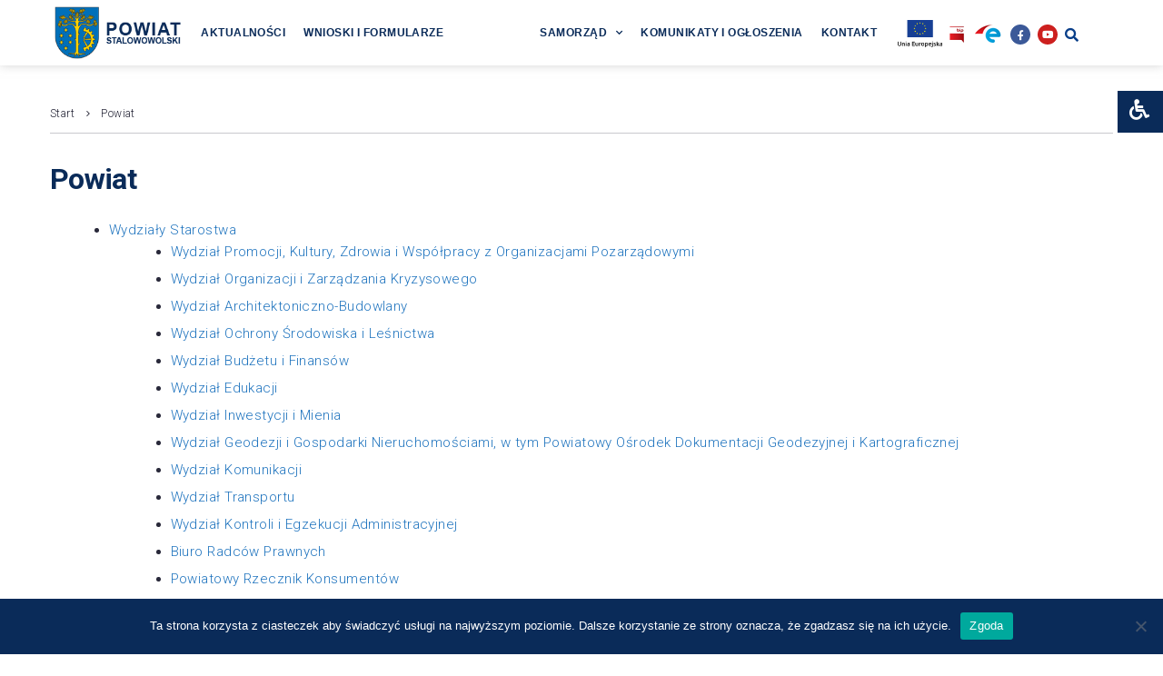

--- FILE ---
content_type: text/html; charset=UTF-8
request_url: https://stalowowolski.pl/powiat/
body_size: 49780
content:
<!DOCTYPE html>
<html lang="pl-PL">
<head>
<meta charset="UTF-8">
<link rel="profile" href="https://gmpg.org/xfn/11">

<meta name="viewport" content="width=device-width, initial-scale=1" />
<title>Powiat &#8211; Powiat Stalowowolski</title>
<meta name='robots' content='max-image-preview:large' />
	<style>img:is([sizes="auto" i], [sizes^="auto," i]) { contain-intrinsic-size: 3000px 1500px }</style>
	<link rel='dns-prefetch' href='//widget.websitevoice.com' />
<link rel='dns-prefetch' href='//fonts.googleapis.com' />
<link rel="alternate" type="application/rss+xml" title="Powiat Stalowowolski &raquo; Kanał z wpisami" href="https://stalowowolski.pl/feed/" />
<link rel="alternate" type="application/rss+xml" title="Powiat Stalowowolski &raquo; Kanał z komentarzami" href="https://stalowowolski.pl/comments/feed/" />
<style type="text/css">.brave_popup{display:none}</style><script data-no-optimize="1"> var brave_popup_data = {}; var bravepop_emailValidation=false; var brave_popup_videos = {};  var brave_popup_formData = {};var brave_popup_adminUser = false; var brave_popup_pageInfo = {"type":"single","pageID":6981,"singleType":"page"};  var bravepop_emailSuggestions={};</script><script type="text/javascript">
/* <![CDATA[ */
window._wpemojiSettings = {"baseUrl":"https:\/\/s.w.org\/images\/core\/emoji\/16.0.1\/72x72\/","ext":".png","svgUrl":"https:\/\/s.w.org\/images\/core\/emoji\/16.0.1\/svg\/","svgExt":".svg","source":{"concatemoji":"https:\/\/stalowowolski.pl\/wp-includes\/js\/wp-emoji-release.min.js?ver=6.8.3"}};
/*! This file is auto-generated */
!function(s,n){var o,i,e;function c(e){try{var t={supportTests:e,timestamp:(new Date).valueOf()};sessionStorage.setItem(o,JSON.stringify(t))}catch(e){}}function p(e,t,n){e.clearRect(0,0,e.canvas.width,e.canvas.height),e.fillText(t,0,0);var t=new Uint32Array(e.getImageData(0,0,e.canvas.width,e.canvas.height).data),a=(e.clearRect(0,0,e.canvas.width,e.canvas.height),e.fillText(n,0,0),new Uint32Array(e.getImageData(0,0,e.canvas.width,e.canvas.height).data));return t.every(function(e,t){return e===a[t]})}function u(e,t){e.clearRect(0,0,e.canvas.width,e.canvas.height),e.fillText(t,0,0);for(var n=e.getImageData(16,16,1,1),a=0;a<n.data.length;a++)if(0!==n.data[a])return!1;return!0}function f(e,t,n,a){switch(t){case"flag":return n(e,"\ud83c\udff3\ufe0f\u200d\u26a7\ufe0f","\ud83c\udff3\ufe0f\u200b\u26a7\ufe0f")?!1:!n(e,"\ud83c\udde8\ud83c\uddf6","\ud83c\udde8\u200b\ud83c\uddf6")&&!n(e,"\ud83c\udff4\udb40\udc67\udb40\udc62\udb40\udc65\udb40\udc6e\udb40\udc67\udb40\udc7f","\ud83c\udff4\u200b\udb40\udc67\u200b\udb40\udc62\u200b\udb40\udc65\u200b\udb40\udc6e\u200b\udb40\udc67\u200b\udb40\udc7f");case"emoji":return!a(e,"\ud83e\udedf")}return!1}function g(e,t,n,a){var r="undefined"!=typeof WorkerGlobalScope&&self instanceof WorkerGlobalScope?new OffscreenCanvas(300,150):s.createElement("canvas"),o=r.getContext("2d",{willReadFrequently:!0}),i=(o.textBaseline="top",o.font="600 32px Arial",{});return e.forEach(function(e){i[e]=t(o,e,n,a)}),i}function t(e){var t=s.createElement("script");t.src=e,t.defer=!0,s.head.appendChild(t)}"undefined"!=typeof Promise&&(o="wpEmojiSettingsSupports",i=["flag","emoji"],n.supports={everything:!0,everythingExceptFlag:!0},e=new Promise(function(e){s.addEventListener("DOMContentLoaded",e,{once:!0})}),new Promise(function(t){var n=function(){try{var e=JSON.parse(sessionStorage.getItem(o));if("object"==typeof e&&"number"==typeof e.timestamp&&(new Date).valueOf()<e.timestamp+604800&&"object"==typeof e.supportTests)return e.supportTests}catch(e){}return null}();if(!n){if("undefined"!=typeof Worker&&"undefined"!=typeof OffscreenCanvas&&"undefined"!=typeof URL&&URL.createObjectURL&&"undefined"!=typeof Blob)try{var e="postMessage("+g.toString()+"("+[JSON.stringify(i),f.toString(),p.toString(),u.toString()].join(",")+"));",a=new Blob([e],{type:"text/javascript"}),r=new Worker(URL.createObjectURL(a),{name:"wpTestEmojiSupports"});return void(r.onmessage=function(e){c(n=e.data),r.terminate(),t(n)})}catch(e){}c(n=g(i,f,p,u))}t(n)}).then(function(e){for(var t in e)n.supports[t]=e[t],n.supports.everything=n.supports.everything&&n.supports[t],"flag"!==t&&(n.supports.everythingExceptFlag=n.supports.everythingExceptFlag&&n.supports[t]);n.supports.everythingExceptFlag=n.supports.everythingExceptFlag&&!n.supports.flag,n.DOMReady=!1,n.readyCallback=function(){n.DOMReady=!0}}).then(function(){return e}).then(function(){var e;n.supports.everything||(n.readyCallback(),(e=n.source||{}).concatemoji?t(e.concatemoji):e.wpemoji&&e.twemoji&&(t(e.twemoji),t(e.wpemoji)))}))}((window,document),window._wpemojiSettings);
/* ]]> */
</script>

<link rel='stylesheet' id='twb-open-sans-css' href='https://fonts.googleapis.com/css?family=Open+Sans%3A300%2C400%2C500%2C600%2C700%2C800&#038;display=swap&#038;ver=6.8.3' type='text/css' media='all' />
<link rel='stylesheet' id='twbbwg-global-css' href='https://stalowowolski.pl/wp-content/plugins/photo-gallery/booster/assets/css/global.css?ver=1.0.0' type='text/css' media='all' />
<link rel='stylesheet' id='mec-select2-style-css' href='https://stalowowolski.pl/wp-content/plugins/modern-events-calendar-lite/assets/packages/select2/select2.min.css?ver=5.22.1' type='text/css' media='all' />
<link rel='stylesheet' id='mec-font-icons-css' href='https://stalowowolski.pl/wp-content/plugins/modern-events-calendar-lite/assets/css/iconfonts.css?ver=6.8.3' type='text/css' media='all' />
<link rel='stylesheet' id='mec-frontend-style-css' href='https://stalowowolski.pl/wp-content/plugins/modern-events-calendar-lite/assets/css/frontend.min.css?ver=5.22.1' type='text/css' media='all' />
<link rel='stylesheet' id='mec-tooltip-style-css' href='https://stalowowolski.pl/wp-content/plugins/modern-events-calendar-lite/assets/packages/tooltip/tooltip.css?ver=6.8.3' type='text/css' media='all' />
<link rel='stylesheet' id='mec-tooltip-shadow-style-css' href='https://stalowowolski.pl/wp-content/plugins/modern-events-calendar-lite/assets/packages/tooltip/tooltipster-sideTip-shadow.min.css?ver=6.8.3' type='text/css' media='all' />
<link rel='stylesheet' id='featherlight-css' href='https://stalowowolski.pl/wp-content/plugins/modern-events-calendar-lite/assets/packages/featherlight/featherlight.css?ver=6.8.3' type='text/css' media='all' />
<link rel='stylesheet' id='mec-google-fonts-css' href='//fonts.googleapis.com/css?family=Montserrat%3A400%2C700%7CRoboto%3A100%2C300%2C400%2C700&#038;ver=6.8.3' type='text/css' media='all' />
<link rel='stylesheet' id='mec-custom-google-font-css' href='https://fonts.googleapis.com/css?family=Roboto%3A100%2C+100italic%2C+300%2C+300italic%2C+regular%2C+italic%2C+500%2C+500italic%2C+700%2C+700italic%2C+900%2C+900italic%2C+%7CRoboto%3A900italic%2C+900italic%2C+900italic%2C+900italic%2C+900italic%2C+900italic%2C+900italic%2C+900italic%2C+900italic%2C+900italic%2C+900italic%2C+900italic%2C+&#038;subset=latin%2Clatin-ext' type='text/css' media='all' />
<link rel='stylesheet' id='mec-lity-style-css' href='https://stalowowolski.pl/wp-content/plugins/modern-events-calendar-lite/assets/packages/lity/lity.min.css?ver=6.8.3' type='text/css' media='all' />
<link rel='stylesheet' id='sbi_styles-css' href='https://stalowowolski.pl/wp-content/plugins/instagram-feed/css/sbi-styles.min.css?ver=6.9.1' type='text/css' media='all' />
<link rel='stylesheet' id='font-awesome-css' href='https://stalowowolski.pl/wp-content/plugins/cherry-socialize/assets/css/font-awesome.min.css?ver=4.7.0' type='text/css' media='all' />
<link rel='stylesheet' id='cherry-socialize-public-css' href='https://stalowowolski.pl/wp-content/plugins/cherry-socialize/assets/css/public.css?ver=1.1.4' type='text/css' media='all' />
<link rel='stylesheet' id='cherry-trending-posts-css' href='https://stalowowolski.pl/wp-content/plugins/cherry-trending-posts/assets/css/style.css?ver=1.0.2' type='text/css' media='all' />
<style id='wp-emoji-styles-inline-css' type='text/css'>

	img.wp-smiley, img.emoji {
		display: inline !important;
		border: none !important;
		box-shadow: none !important;
		height: 1em !important;
		width: 1em !important;
		margin: 0 0.07em !important;
		vertical-align: -0.1em !important;
		background: none !important;
		padding: 0 !important;
	}
</style>
<link rel='stylesheet' id='wp-block-library-css' href='https://stalowowolski.pl/wp-includes/css/dist/block-library/style.min.css?ver=6.8.3' type='text/css' media='all' />
<style id='classic-theme-styles-inline-css' type='text/css'>
/*! This file is auto-generated */
.wp-block-button__link{color:#fff;background-color:#32373c;border-radius:9999px;box-shadow:none;text-decoration:none;padding:calc(.667em + 2px) calc(1.333em + 2px);font-size:1.125em}.wp-block-file__button{background:#32373c;color:#fff;text-decoration:none}
</style>
<link rel='stylesheet' id='visual-portfolio-block-filter-by-category-css' href='https://stalowowolski.pl/wp-content/plugins/visual-portfolio/build/gutenberg/blocks/filter-by-category/style.css?ver=1754067759' type='text/css' media='all' />
<link rel='stylesheet' id='visual-portfolio-block-pagination-css' href='https://stalowowolski.pl/wp-content/plugins/visual-portfolio/build/gutenberg/blocks/pagination/style.css?ver=1754067759' type='text/css' media='all' />
<link rel='stylesheet' id='visual-portfolio-block-sort-css' href='https://stalowowolski.pl/wp-content/plugins/visual-portfolio/build/gutenberg/blocks/sort/style.css?ver=1754067759' type='text/css' media='all' />
<style id='filebird-block-filebird-gallery-style-inline-css' type='text/css'>
ul.filebird-block-filebird-gallery{margin:auto!important;padding:0!important;width:100%}ul.filebird-block-filebird-gallery.layout-grid{display:grid;grid-gap:20px;align-items:stretch;grid-template-columns:repeat(var(--columns),1fr);justify-items:stretch}ul.filebird-block-filebird-gallery.layout-grid li img{border:1px solid #ccc;box-shadow:2px 2px 6px 0 rgba(0,0,0,.3);height:100%;max-width:100%;-o-object-fit:cover;object-fit:cover;width:100%}ul.filebird-block-filebird-gallery.layout-masonry{-moz-column-count:var(--columns);-moz-column-gap:var(--space);column-gap:var(--space);-moz-column-width:var(--min-width);columns:var(--min-width) var(--columns);display:block;overflow:auto}ul.filebird-block-filebird-gallery.layout-masonry li{margin-bottom:var(--space)}ul.filebird-block-filebird-gallery li{list-style:none}ul.filebird-block-filebird-gallery li figure{height:100%;margin:0;padding:0;position:relative;width:100%}ul.filebird-block-filebird-gallery li figure figcaption{background:linear-gradient(0deg,rgba(0,0,0,.7),rgba(0,0,0,.3) 70%,transparent);bottom:0;box-sizing:border-box;color:#fff;font-size:.8em;margin:0;max-height:100%;overflow:auto;padding:3em .77em .7em;position:absolute;text-align:center;width:100%;z-index:2}ul.filebird-block-filebird-gallery li figure figcaption a{color:inherit}

</style>
<link rel='stylesheet' id='awsm-ead-public-css' href='https://stalowowolski.pl/wp-content/plugins/embed-any-document/css/embed-public.min.css?ver=2.7.7' type='text/css' media='all' />
<style id='global-styles-inline-css' type='text/css'>
:root{--wp--preset--aspect-ratio--square: 1;--wp--preset--aspect-ratio--4-3: 4/3;--wp--preset--aspect-ratio--3-4: 3/4;--wp--preset--aspect-ratio--3-2: 3/2;--wp--preset--aspect-ratio--2-3: 2/3;--wp--preset--aspect-ratio--16-9: 16/9;--wp--preset--aspect-ratio--9-16: 9/16;--wp--preset--color--black: #000000;--wp--preset--color--cyan-bluish-gray: #abb8c3;--wp--preset--color--white: #ffffff;--wp--preset--color--pale-pink: #f78da7;--wp--preset--color--vivid-red: #cf2e2e;--wp--preset--color--luminous-vivid-orange: #ff6900;--wp--preset--color--luminous-vivid-amber: #fcb900;--wp--preset--color--light-green-cyan: #7bdcb5;--wp--preset--color--vivid-green-cyan: #00d084;--wp--preset--color--pale-cyan-blue: #8ed1fc;--wp--preset--color--vivid-cyan-blue: #0693e3;--wp--preset--color--vivid-purple: #9b51e0;--wp--preset--gradient--vivid-cyan-blue-to-vivid-purple: linear-gradient(135deg,rgba(6,147,227,1) 0%,rgb(155,81,224) 100%);--wp--preset--gradient--light-green-cyan-to-vivid-green-cyan: linear-gradient(135deg,rgb(122,220,180) 0%,rgb(0,208,130) 100%);--wp--preset--gradient--luminous-vivid-amber-to-luminous-vivid-orange: linear-gradient(135deg,rgba(252,185,0,1) 0%,rgba(255,105,0,1) 100%);--wp--preset--gradient--luminous-vivid-orange-to-vivid-red: linear-gradient(135deg,rgba(255,105,0,1) 0%,rgb(207,46,46) 100%);--wp--preset--gradient--very-light-gray-to-cyan-bluish-gray: linear-gradient(135deg,rgb(238,238,238) 0%,rgb(169,184,195) 100%);--wp--preset--gradient--cool-to-warm-spectrum: linear-gradient(135deg,rgb(74,234,220) 0%,rgb(151,120,209) 20%,rgb(207,42,186) 40%,rgb(238,44,130) 60%,rgb(251,105,98) 80%,rgb(254,248,76) 100%);--wp--preset--gradient--blush-light-purple: linear-gradient(135deg,rgb(255,206,236) 0%,rgb(152,150,240) 100%);--wp--preset--gradient--blush-bordeaux: linear-gradient(135deg,rgb(254,205,165) 0%,rgb(254,45,45) 50%,rgb(107,0,62) 100%);--wp--preset--gradient--luminous-dusk: linear-gradient(135deg,rgb(255,203,112) 0%,rgb(199,81,192) 50%,rgb(65,88,208) 100%);--wp--preset--gradient--pale-ocean: linear-gradient(135deg,rgb(255,245,203) 0%,rgb(182,227,212) 50%,rgb(51,167,181) 100%);--wp--preset--gradient--electric-grass: linear-gradient(135deg,rgb(202,248,128) 0%,rgb(113,206,126) 100%);--wp--preset--gradient--midnight: linear-gradient(135deg,rgb(2,3,129) 0%,rgb(40,116,252) 100%);--wp--preset--font-size--small: 13px;--wp--preset--font-size--medium: 20px;--wp--preset--font-size--large: 36px;--wp--preset--font-size--x-large: 42px;--wp--preset--spacing--20: 0.44rem;--wp--preset--spacing--30: 0.67rem;--wp--preset--spacing--40: 1rem;--wp--preset--spacing--50: 1.5rem;--wp--preset--spacing--60: 2.25rem;--wp--preset--spacing--70: 3.38rem;--wp--preset--spacing--80: 5.06rem;--wp--preset--shadow--natural: 6px 6px 9px rgba(0, 0, 0, 0.2);--wp--preset--shadow--deep: 12px 12px 50px rgba(0, 0, 0, 0.4);--wp--preset--shadow--sharp: 6px 6px 0px rgba(0, 0, 0, 0.2);--wp--preset--shadow--outlined: 6px 6px 0px -3px rgba(255, 255, 255, 1), 6px 6px rgba(0, 0, 0, 1);--wp--preset--shadow--crisp: 6px 6px 0px rgba(0, 0, 0, 1);}:where(.is-layout-flex){gap: 0.5em;}:where(.is-layout-grid){gap: 0.5em;}body .is-layout-flex{display: flex;}.is-layout-flex{flex-wrap: wrap;align-items: center;}.is-layout-flex > :is(*, div){margin: 0;}body .is-layout-grid{display: grid;}.is-layout-grid > :is(*, div){margin: 0;}:where(.wp-block-columns.is-layout-flex){gap: 2em;}:where(.wp-block-columns.is-layout-grid){gap: 2em;}:where(.wp-block-post-template.is-layout-flex){gap: 1.25em;}:where(.wp-block-post-template.is-layout-grid){gap: 1.25em;}.has-black-color{color: var(--wp--preset--color--black) !important;}.has-cyan-bluish-gray-color{color: var(--wp--preset--color--cyan-bluish-gray) !important;}.has-white-color{color: var(--wp--preset--color--white) !important;}.has-pale-pink-color{color: var(--wp--preset--color--pale-pink) !important;}.has-vivid-red-color{color: var(--wp--preset--color--vivid-red) !important;}.has-luminous-vivid-orange-color{color: var(--wp--preset--color--luminous-vivid-orange) !important;}.has-luminous-vivid-amber-color{color: var(--wp--preset--color--luminous-vivid-amber) !important;}.has-light-green-cyan-color{color: var(--wp--preset--color--light-green-cyan) !important;}.has-vivid-green-cyan-color{color: var(--wp--preset--color--vivid-green-cyan) !important;}.has-pale-cyan-blue-color{color: var(--wp--preset--color--pale-cyan-blue) !important;}.has-vivid-cyan-blue-color{color: var(--wp--preset--color--vivid-cyan-blue) !important;}.has-vivid-purple-color{color: var(--wp--preset--color--vivid-purple) !important;}.has-black-background-color{background-color: var(--wp--preset--color--black) !important;}.has-cyan-bluish-gray-background-color{background-color: var(--wp--preset--color--cyan-bluish-gray) !important;}.has-white-background-color{background-color: var(--wp--preset--color--white) !important;}.has-pale-pink-background-color{background-color: var(--wp--preset--color--pale-pink) !important;}.has-vivid-red-background-color{background-color: var(--wp--preset--color--vivid-red) !important;}.has-luminous-vivid-orange-background-color{background-color: var(--wp--preset--color--luminous-vivid-orange) !important;}.has-luminous-vivid-amber-background-color{background-color: var(--wp--preset--color--luminous-vivid-amber) !important;}.has-light-green-cyan-background-color{background-color: var(--wp--preset--color--light-green-cyan) !important;}.has-vivid-green-cyan-background-color{background-color: var(--wp--preset--color--vivid-green-cyan) !important;}.has-pale-cyan-blue-background-color{background-color: var(--wp--preset--color--pale-cyan-blue) !important;}.has-vivid-cyan-blue-background-color{background-color: var(--wp--preset--color--vivid-cyan-blue) !important;}.has-vivid-purple-background-color{background-color: var(--wp--preset--color--vivid-purple) !important;}.has-black-border-color{border-color: var(--wp--preset--color--black) !important;}.has-cyan-bluish-gray-border-color{border-color: var(--wp--preset--color--cyan-bluish-gray) !important;}.has-white-border-color{border-color: var(--wp--preset--color--white) !important;}.has-pale-pink-border-color{border-color: var(--wp--preset--color--pale-pink) !important;}.has-vivid-red-border-color{border-color: var(--wp--preset--color--vivid-red) !important;}.has-luminous-vivid-orange-border-color{border-color: var(--wp--preset--color--luminous-vivid-orange) !important;}.has-luminous-vivid-amber-border-color{border-color: var(--wp--preset--color--luminous-vivid-amber) !important;}.has-light-green-cyan-border-color{border-color: var(--wp--preset--color--light-green-cyan) !important;}.has-vivid-green-cyan-border-color{border-color: var(--wp--preset--color--vivid-green-cyan) !important;}.has-pale-cyan-blue-border-color{border-color: var(--wp--preset--color--pale-cyan-blue) !important;}.has-vivid-cyan-blue-border-color{border-color: var(--wp--preset--color--vivid-cyan-blue) !important;}.has-vivid-purple-border-color{border-color: var(--wp--preset--color--vivid-purple) !important;}.has-vivid-cyan-blue-to-vivid-purple-gradient-background{background: var(--wp--preset--gradient--vivid-cyan-blue-to-vivid-purple) !important;}.has-light-green-cyan-to-vivid-green-cyan-gradient-background{background: var(--wp--preset--gradient--light-green-cyan-to-vivid-green-cyan) !important;}.has-luminous-vivid-amber-to-luminous-vivid-orange-gradient-background{background: var(--wp--preset--gradient--luminous-vivid-amber-to-luminous-vivid-orange) !important;}.has-luminous-vivid-orange-to-vivid-red-gradient-background{background: var(--wp--preset--gradient--luminous-vivid-orange-to-vivid-red) !important;}.has-very-light-gray-to-cyan-bluish-gray-gradient-background{background: var(--wp--preset--gradient--very-light-gray-to-cyan-bluish-gray) !important;}.has-cool-to-warm-spectrum-gradient-background{background: var(--wp--preset--gradient--cool-to-warm-spectrum) !important;}.has-blush-light-purple-gradient-background{background: var(--wp--preset--gradient--blush-light-purple) !important;}.has-blush-bordeaux-gradient-background{background: var(--wp--preset--gradient--blush-bordeaux) !important;}.has-luminous-dusk-gradient-background{background: var(--wp--preset--gradient--luminous-dusk) !important;}.has-pale-ocean-gradient-background{background: var(--wp--preset--gradient--pale-ocean) !important;}.has-electric-grass-gradient-background{background: var(--wp--preset--gradient--electric-grass) !important;}.has-midnight-gradient-background{background: var(--wp--preset--gradient--midnight) !important;}.has-small-font-size{font-size: var(--wp--preset--font-size--small) !important;}.has-medium-font-size{font-size: var(--wp--preset--font-size--medium) !important;}.has-large-font-size{font-size: var(--wp--preset--font-size--large) !important;}.has-x-large-font-size{font-size: var(--wp--preset--font-size--x-large) !important;}
:where(.wp-block-post-template.is-layout-flex){gap: 1.25em;}:where(.wp-block-post-template.is-layout-grid){gap: 1.25em;}
:where(.wp-block-columns.is-layout-flex){gap: 2em;}:where(.wp-block-columns.is-layout-grid){gap: 2em;}
:root :where(.wp-block-pullquote){font-size: 1.5em;line-height: 1.6;}
:where(.wp-block-visual-portfolio-loop.is-layout-flex){gap: 1.25em;}:where(.wp-block-visual-portfolio-loop.is-layout-grid){gap: 1.25em;}
</style>
<link rel='stylesheet' id='better-recent-comments-css' href='https://stalowowolski.pl/wp-content/plugins/better-recent-comments/assets/css/better-recent-comments.min.css?ver=6.8.3' type='text/css' media='all' />
<link rel='stylesheet' id='contact-form-7-css' href='https://stalowowolski.pl/wp-content/plugins/contact-form-7/includes/css/styles.css?ver=6.1.1' type='text/css' media='all' />
<link rel='stylesheet' id='cookie-notice-front-css' href='https://stalowowolski.pl/wp-content/plugins/cookie-notice/css/front.min.css?ver=2.5.7' type='text/css' media='all' />
<link rel='stylesheet' id='ila-font-css' href='https://stalowowolski.pl/wp-content/plugins/ilogic-accessibility/assets/font-awesome.min.css?ver=6.8.3' type='text/css' media='all' />
<link rel='stylesheet' id='ila-style-css' href='https://stalowowolski.pl/wp-content/plugins/ilogic-accessibility/assets/style.css?ver=6.8.3' type='text/css' media='all' />
<link rel='stylesheet' id='bwg_fonts-css' href='https://stalowowolski.pl/wp-content/plugins/photo-gallery/css/bwg-fonts/fonts.css?ver=0.0.1' type='text/css' media='all' />
<link rel='stylesheet' id='sumoselect-css' href='https://stalowowolski.pl/wp-content/plugins/photo-gallery/css/sumoselect.min.css?ver=3.4.6' type='text/css' media='all' />
<link rel='stylesheet' id='mCustomScrollbar-css' href='https://stalowowolski.pl/wp-content/plugins/photo-gallery/css/jquery.mCustomScrollbar.min.css?ver=3.1.5' type='text/css' media='all' />
<link rel='stylesheet' id='bwg_googlefonts-css' href='https://fonts.googleapis.com/css?family=Ubuntu&#038;subset=greek,latin,greek-ext,vietnamese,cyrillic-ext,latin-ext,cyrillic' type='text/css' media='all' />
<link rel='stylesheet' id='bwg_frontend-css' href='https://stalowowolski.pl/wp-content/plugins/photo-gallery/css/styles.min.css?ver=1.8.35' type='text/css' media='all' />
<link rel='stylesheet' id='post-timeline-blocks-style-css' href='https://stalowowolski.pl/wp-content/plugins/post-timeline/admin/blocks/assets/blocks-style.css?ver=2.3.12' type='text/css' media='all' />
<link rel='stylesheet' id='post-timeline-bootstrap-css' href='https://stalowowolski.pl/wp-content/plugins/post-timeline/public/css/bootstrap.min.css?ver=2.3.12' type='text/css' media='all' />
<link rel='stylesheet' id='wsl-widget-css' href='https://stalowowolski.pl/wp-content/plugins/wordpress-social-login/assets/css/style.css?ver=6.8.3' type='text/css' media='all' />
<link rel='stylesheet' id='pb_animate-css' href='https://stalowowolski.pl/wp-content/plugins/ays-popup-box/public/css/animate.css?ver=5.4.8' type='text/css' media='all' />
<link rel='stylesheet' id='megamenu-css' href='https://stalowowolski.pl/wp-content/uploads/maxmegamenu/style.css?ver=d4f855' type='text/css' media='all' />
<link rel='stylesheet' id='dashicons-css' href='https://stalowowolski.pl/wp-includes/css/dashicons.min.css?ver=6.8.3' type='text/css' media='all' />
<link rel='stylesheet' id='nucleo-outline-css' href='https://stalowowolski.pl/wp-content/themes/champ/assets/lib/nucleo-outline/nucleo-outline.css?ver=1.0.0' type='text/css' media='all' />
<link rel='stylesheet' id='championnews-theme-style-css' href='https://stalowowolski.pl/wp-content/themes/champ/style.css?ver=1.0.1' type='text/css' media='all' />
<style id='championnews-theme-style-inline-css' type='text/css'>
/* #Layout */@media (min-width: 1200px) {.container {max-width: 1170px;}}/* #Typography */body {font-style: normal;font-weight: 300;font-size: 12px;line-height: 1.6;font-family: Roboto, sans-serif;letter-spacing: 0.03em;text-align: left;color: #29293a;text-transform: none;}h1,.h1-style,.heading-font-family {font-style: normal;font-weight: 700;font-size: 31px;line-height: 1.2;font-family: Roboto, sans-serif;letter-spacing: -0.02em;text-align: inherit;color: #29293a;text-transform: none;}h2,.h2-style {font-style: normal;font-weight: 700;font-size: 26px;line-height: 1.25;font-family: Roboto, sans-serif;letter-spacing: -0.02em;text-align: inherit;color: #29293a;text-transform: none;}h3,.h3-style {font-style: normal;font-weight: 700;font-size: 21px;line-height: 1.3;font-family: Roboto, sans-serif;letter-spacing: -0.02em;text-align: inherit;color: #29293a;text-transform: none;}h4,.h4-style {font-style: normal;font-weight: 700;font-size: 21px;line-height: 1.36;font-family: Roboto, sans-serif;letter-spacing: -0,02em;text-align: inherit;color: #29293a;text-transform: none;}h5,.h5-style {font-style: normal;font-weight: 700;font-size: 18px;line-height: 1.33;font-family: Roboto, sans-serif;letter-spacing: 0em;text-align: inherit;color: #29293a;text-transform: none;}h6,.h6-style {font-style: normal;font-weight: 700;font-size: 14px;line-height: 1.4;font-family: Roboto, sans-serif;letter-spacing: 0em;text-align: inherit;color: #29293a;text-transform: none;}@media (min-width: 1200px) {body { font-size: 15px; }h1,.h1-style { font-size: 44px; }h2,.h2-style { font-size: 32px; }h3,.h3-style { font-size: 26px; }h4,.h4-style { font-size: 22px; }}a { color: #1e73be; }h1 a:hover,h2 a:hover,h3 a:hover,h4 a:hover,h5 a:hover,h6 a:hover,a:hover {color: #00c8ec;}/* #Blockquote */blockquote {color: #29293a;border-left-color: #0a2b59;}blockquote:before {background-color: #c3c3c9;}blockquote.has-very-dark-gray-color:before {background-color: #29293a;}cite {font-weight: 300;color: rgb(147,147,153);}.site-main p a em,.site-main p em a {color: #29293a;}cite span:not(.tm-testi__item-name) {font-style: normal;font-weight: 300;font-family: Roboto, sans-serif;text-transform: none;}/* #Invert Color Scheme */.invert, .invert h1, .invert h2, .invert h3, .invert h4, .invert h5, .invert h6 {color: #ffffff;}/* #Header */.site-header__wrap {}/* Site Branding */.site-logo.retina-logo img {height: 40px;width: auto;}h1.site-logo,h1.site-logo .site-logo__link {font-family: Roboto, sans-serif;font-style: normal;font-weight: 700;font-size: 30px;color: #0a2b59;}h1.site-logo .site-logo__link:hover {color: #0a2b59;}/* Search Result */.search-item .entry-title {font-family: Roboto, sans-serif;}/* #Search Popup */.site-header__right_part .header-search-toggle:hover {color: #0a2b59;}.header-search-toggle path {fill: #29293a;}.header-search-toggle:hover path {fill: #0a2b59;}.site-header__style-3 .header-search-toggle path {fill: #ffffff;}.site-header__style-3 .header-search-toggle:hover path {fill: #0a2b59;}.site-header .header-search-form__field,.jet-search__field[type="search"] {font-weight: 700;font-size: 32px;font-family: Roboto, sans-serif;letter-spacing: -0.02em;color: #29293a;}.site-header .header-search-form__field::placeholder,.jet-search__field[type="search"]::placeholder {opacity: 1;}.site-header .site-header__mobile .header-search-form__field {font-family: Roboto, sans-serif;}.site-header .header-search-form__submit path {fill: #b4b4ba;}.site-header .header-search-form__submit:hover path {fill: #0a2b59;}/* #Footer */footer.site-footer {background-color: #ffffff;}.footer-copyright {color: #c3c3c9;}.footer-logo__link {font-family: 'Montserrat', serif-serif;font-style: normal;font-weight: 700;font-size: 30px;color: #0a2b59;}.footer-logo__link:hover {color: #0a2b59;}.footer-info__holder a {color: #c3c3c9;}.footer-info__holder a:hover {color: #ffffff;}/* #Main Menu */.main-navigation a {font-style: normal;font-size: 14px;line-height: 1.5;letter-spacing: 0,03em;color: #29293a;}.main-navigation__default .menu > li > a {font-family: 'Roboto Condensed', sans-serif;text-transform: uppercase;font-weight: 700;}.main-navigation li:hover > a,.main-navigation .current_page_item > a,.main-navigation .current-menu-item > a,.main-navigation .current_page_ancestor > a,.main-navigation .current-menu-ancestor > a {color: #0a2b59;}.main-navigation .sub-menu a:hover,.main-navigation .sub-menu .current_page_item > a,.main-navigation .sub-menu .current-menu-item > a,.main-navigation .sub-menu .current_page_ancestor > a,.main-navigation .sub-menu .current-menu-ancestor > a {color: #00c8ec;}.main-navigation li.menu-item-has-children > a:before,.main-navigation li.menu-item-has-children > a:after {background-color: #29293a;}.main-navigation li.menu-item-has-children:hover > a:before,.main-navigation li.menu-item-has-children:hover > a:after,.main-navigation li.menu-item-has-children.current_page_item > a:before,.main-navigation li.menu-item-has-children.current_page_item > a:after,.main-navigation li.menu-item-has-children.current-menu-item > a:before,.main-navigation li.menu-item-has-children.current-menu-item > a:after,.main-navigation li.menu-item-has-children.current_page_ancestor > a:before,.main-navigation li.menu-item-has-children.current_page_ancestor > a:after,.main-navigation li.menu-item-has-children.current-menu-ancestor > a:before,.main-navigation li.menu-item-has-children.current-menu-ancestor > a:after {background-color: #00c8ec;}.main-navigation li.menu-item-has-children li:hover > a:before,.main-navigation li.menu-item-has-children li:hover > a:after,.main-navigation li.menu-item-has-children li.current_page_item > a:before,.main-navigation li.menu-item-has-children li.current_page_item > a:after,.main-navigation li.menu-item-has-children li.current-menu-item > a:before,.main-navigation li.menu-item-has-children li.current-menu-item > a:after,.main-navigation li.menu-item-has-children li.current_page_ancestor > a:before,.main-navigation li.menu-item-has-children li.current_page_ancestor > a:after,.main-navigation li.menu-item-has-children li.current-menu-ancestor > a:before,.main-navigation li.menu-item-has-children li.current-menu-ancestor > a:after {background-color: #00c8ec;}/* Header Style 3 */.site-header__style-3 .main-navigation a {color: #ffffff;}.site-header__style-3 .main-navigation__default ul ul {border-color: #0a2b59;}.site-header__style-3 .main-navigation .menu > li:hover > a,.site-header__style-3 .main-navigation .menu > li.current_page_item > a,.site-header__style-3 .main-navigation .menu > li.current-menu-item > a,.site-header__style-3 .main-navigation .menu > li.current_page_ancestor > a,.site-header__style-3 .main-navigation .menu > li.current-menu-ancestor > a {color: #ffffff;background-color: #0a2b59;}.site-header__style-3.site-header__mobile .main-navigation .menu > li:hover > a,.site-header__style-3.site-header__mobile .main-navigation .menu > li.current_page_item > a,.site-header__style-3.site-header__mobile .main-navigation .menu > li.current-menu-item > a,.site-header__style-3.site-header__mobile .main-navigation .menu > li.current_page_ancestor > a,.site-header__style-3.site-header__mobile .main-navigation .menu > li.current-menu-ancestor > a {color: #0a2b59;background-color: transparent;}.site-header__style-3 .main-navigation li.menu-item-has-children > a:before,.site-header__style-3 .main-navigation li.menu-item-has-children > a:after {background-color: #ffffff;}/* #Mobile Menu */.mobile-menu-toggle-button {border-bottom-color: #ffffff;}.mobile-menu-toggle-button:before,.mobile-menu-toggle-button:after {background-color: #ffffff;}/* Vertical Menu */.main-navigation__vertical ul.menu li a{font-family: Roboto, sans-serif;}.main-navigation__vertical ul.menu li.menu-parent-item a{font-family: Roboto, sans-serif;}/* #Social */.social-list a {color: #6b93a7;}.social-list a:hover {color: #0a2b59;}.social-list .menu-item > a,.social-list .menu-item > a:hover {color: #29293a;}.social-list .menu-item > a:after {background-color: #29293a;}/* #Breadcrumbs */.breadcrumbs_items {border-bottom-color: rgb(200,200,206);}.breadcrumbs.invert .breadcrumbs_item,.breadcrumbs.invert .breadcrumbs_item a:not(:hover) {color: #ffffff;}.breadcrumbs_item_link {color: #29293a;}.breadcrumbs_item_link:hover{color: #0a2b59;}.breadcrumbs_item_target {color: #c3c3c9;}.breadcrumbs_item_sep path {fill: #c3c3c9;}/* #Post navigation */.post-navigation .nav-links__label {color: #29293a;}.post-navigation .nav-links__label span {color: rgb(147,147,153);}.post-navigation .nav-links__label:hover span {color: #0a2b59;}/* Post Page Links */.page-links .post-page-numbers{color: #1e73be;}.page-links .post-page-numbers:hover{color: #00c8ec;}.page-links .post-page-numbers.current{color: #29293a;}/* #Pagination */.comment-navigation,.posts-navigation {font-style: normal;font-weight: 700;font-size: 18px;line-height: 1.36;font-family: Roboto, sans-serif;letter-spacing: -0,02em;text-align: inherit;text-transform: none;border-color: rgba(41,41,58,0.1);}/* #Posts List Pagination */.pagination {border-top-color: rgb(200,200,206);}.pagination .page-numbers {color: #ffffff;border-color: #0a2b59;background-color: #0a2b59;}.site-content .page-links .post-page-numbers.current,.pagination .page-numbers:hover,.pagination .page-numbers.current {color: #0a2b59;}.pagination a.page-numbers.prev:hover,.pagination a.page-numbers.next:hover {color: #0a2b59;}.comment-navigation a:not(:hover),.posts-navigation a:not(:hover),.post-navigation a:not(:hover) {color: #29293a;}.comment-navigation a:hover,.posts-navigation a:hover,.post-navigation a:hover {color: #0a2b59;}/* #Button Appearance Styles */.btn,.btn-link,.link,.elementor-widget .elementor-button,.cherry-projects-wrapper .projects-ajax-button-wrapper .projects-ajax-button span,a.button,form button,form input[type='button'],form input[type='reset'],form input[type='submit'] {font-family: Roboto, sans-serif;}.btn-text-icon path,.btn-icon path{fill: #1e73be;}.btn-text-icon:hover path,.btn-icon:hover path{fill: #00c8ec;}.btn.btn-icon path,.btn.btn-icon:hover path{fill: #ffffff;}.btn,.invert .btn-primary,.elementor-widget .elementor-button,.cherry-projects-wrapper .projects-ajax-button-wrapper .projects-ajax-button span,.tm-pg_front_gallery .load-more-button .btn,form button,form input[type='button'],form input[type='submit']{font-family: 'Roboto Condensed', sans-serif;text-transform: uppercase;font-style: normal;font-weight: 700;font-size: 14px;color: #ffffff;line-height: 1.5;letter-spacing: 0.02em;background-color: #29293a;}.btn:hover,.invert .btn-primary:hover,.btn-primary.processing,.invert .btn-primary.processing,.elementor-widget .elementor-button:hover,.cherry-projects-wrapper .projects-ajax-button-wrapper .projects-ajax-button span:hover,.tm-pg_front_gallery .load-more-button .btn:hover,form button:hover,form input[type='button']:hover,form input[type='submit']:hover,.wp-block-button__link:hover {color: #ffffff;background-color: #0a2b59;}.is-style-outline .wp-block-button__link:hover {border-color: #0a2b59;}.btn-primary {color: #ffffff;background-color: #0a2b59;}.btn-primary:hover {color: #ffffff;background-color: #29293a;}.btn-primary:hover,.post-password-form input[type="submit"]:hover,.wpcf7 button:hover,.wpcf7 input[type="submit"]:hover,.elementor-widget .elementor-button:hover {color: #ffffff;background-color: rgb(0,18,64);}.btn-secondary,.invert .btn-secondary,form input[type="reset"]{color: #ffffff;background-color: #29293a;border-color: #29293a;}.btn-secondary:hover,.invert .btn-secondary:hover,.btn-secondary.processing,.invert .btn-secondary.processing,form input[type="reset"]:hover {color: #ffffff;background-color: #0a2b59;border-color: #0a2b59;}.btn-primary-transparent{color: #29293a;}.invert .btn-primary-transparent{color: #ffffff;border-color: #ffffff;}.btn-primary-transparent:hover,.invert .btn-primary-transparent:hover,.btn-primary-transparent.processing,.invert .btn-primary-transparent.processing{color: #ffffff;background-color: #0a2b59;border-color: #0a2b59;}.btn-grey,.invert .btn-grey {color: #29293a;background-color: #c3c3c9;border-color: #c3c3c9;}.btn-grey:hover,.invert .btn-grey:hover,.btn-grey.processing,.invert .btn-grey.processing{color: #29293a;background-color: rgb(170,170,176);border-color: rgb(170,170,176);}/* #ToTop button */#toTop:before{background-color: #29293a;}#toTop:hover {background-color: #29293a;}#toTop:hover:before{background-color: #ffffff;}input,select,textarea {font-style: normal;font-weight: 300;font-family: Roboto, sans-serif;color: #29293a;border-color: #c3c3c9;}/* #Input Placeholders */::-webkit-input-placeholder { color: inherit; transition: .1s; }::-moz-placeholder{ color: inherit; transition: .1s; }:-moz-placeholder{ color: inherit; transition: .1s; }:-ms-input-placeholder{ color: inherit; transition: .1s; }::-ms-input-placeholder{ color: inherit; transition: .1s; }::placeholder{ color: inherit; transition: .1s; }input:focus,select:focus,textarea:focus {color: #29293a;border-color: #0a2b59;}input:focus::-webkit-input-placeholder,textarea:focus::-webkit-input-placeholder {opacity: 1;}input:focus::-moz-placeholder,textarea:focus::-moz-placeholder {opacity: 1;}input:focus::-moz-placeholder,textarea:focus::-moz-placeholder {opacity: 1;}input:focus:-ms-input-placeholder,textarea:focus:-ms-input-placeholder {opacity: 1;}.comment-form label {color: rgb(147,147,153);}/* #Entry Meta */.comments-button {color: #6b93a7;}.comments-button:hover {color: #ffffff;background-color: #0a2b59;}.btn-style .post-categories a {color: #ffffff;background-color: #0a2b59;}.btn-style .post-categories a:hover {color: #ffffff;background-color: rgb(48,81,127);}.sticky-label{color: #ffffff;background-color: #0a2b59;}.sticky-label path{fill: #ffffff;}.entry-footer .btn-text:not(.btn) {color: #0a2b59;}.entry-footer .btn-text:not(.btn):hover {color: #29293a;}/* #Entry Meta */.entry-meta,.tags-links,.tags-links a,.comments-link a,.btn-style .post-categories a,.grid-item-2 .entry-footer .entry-meta .tags-links {font-style: normal;font-weight: 300;font-size: 12px;line-height: 1.6;font-family: Roboto, sans-serif;letter-spacing: 0,03em;text-transform: none;color: #6b93a7;}span.posted-on,span.byline,span.byline a,span.cat-links,span.comments-link,span.tags-links,span.tags-links a {color: #939399;}span.posted-on path,span.byline path,span.cat-links path,span.comments-link path,span.tags-links path {fill: rgb(183,183,189);}.single-post span.posted-on,.single-post span.comments-link a {color: #29293a;}span.byline a {color: #0a2b59;}.invert span.byline a {color: #ffffff;}span.byline a:hover {color: #00c8ec;}.entry-cats .cat-links a,.entry-meta .cat-links a {font-family: 'Roboto Condensed', sans-serif;color: #ffffff;background-color: #0a2b59;}.entry-cats .cat-links a:hover,.entry-meta .cat-links a:hover {color: #ffffff;background-color: rgb(0,18,64);}.invert .entry-cats .cat-links a,.invert .entry-meta .cat-links a {color: #ffffff;}.invert .entry-cats .cat-links a:hover,.invert .entry-meta .cat-links a:hover {color: #00c8ec;}.entry-meta .icon-svg {color: #ffffff;}.post-template-single-layout-2 .entry-cats .cat-links a,.post-template-single-layout-2 .entry-meta .cat-links a {background-color: #29293a;}.post-template-single-layout-2 .entry-cats .cat-links a:hover,.post-template-single-layout-2 .entry-meta .cat-links a:hover {color: #ffffff;background-color: rgb(16,16,33);}.entry-meta a:hover {color: #00c8ec;}.btn-style .post-categories a {color: #ffffff;}.entry-meta .post-reading-time {color: #29293a;}.invert .entry-meta .post-reading-time {color: #ffffff;}/* Posts List Item Invert */.invert-hover.has-post-thumbnail:hover,.invert-hover.has-post-thumbnail:hover .posted-on,.invert-hover.has-post-thumbnail:hover .cat-links,.invert-hover.has-post-thumbnail:hover .byline,.invert-hover.has-post-thumbnail:hover .tags-links,.invert-hover.has-post-thumbnail:hover .entry-meta,.invert-hover.has-post-thumbnail:hover a,.invert-hover.has-post-thumbnail:hover .btn-icon,.invert-item.has-post-thumbnail,.invert-item.has-post-thumbnail .posted-on,.invert-item.has-post-thumbnail .cat-links,.invert-item.has-post-thumbnail .byline,.invert-item.has-post-thumbnail .tags-links,.invert-item.has-post-thumbnail .entry-meta,.invert-item.has-post-thumbnail a,.invert-item.has-post-thumbnail .btn:hover,.invert-item.has-post-thumbnail .btn-style .post-categories a:hover,.invert,.invert .entry-title,.invert a,.invert span.byline,.invert span.posted-on,.invert span.cat-links,.invert span.tags-links,.invert span.comments-link,.invert span.comments-link a {color: #ffffff;}.invert span.comments-link a:hover {color: #00c8ec;}.invert span.byline path,.invert span.posted-on path,.invert span.cat-links path,.invert span.tags-links path,.invert span.comments-link path {fill: #ffffff;}.invert-hover.has-post-thumbnail:hover a:hover,.invert-hover.has-post-thumbnail:hover .btn-icon:hover,.invert-item.has-post-thumbnail a:hover,.invert a:hover {color: #00c8ec;}.invert-hover.has-post-thumbnail .btn,.invert-item.has-post-thumbnail .comments-button{color: #ffffff;background-color: #0a2b59;}.invert-hover.has-post-thumbnail .btn:hover,.invert-item.has-post-thumbnail .comments-button:hover{color: #1e73be;background-color: #ffffff;}/* Default Posts List */.entry-title a:hover {color: #0a2b59;}.edit-link a:before{background-color: #1e73be;}.edit-link a:hover:before{background-color: #00c8ec;}.entry-footer .btn-text-icon:hover path {fill: #29293a;}.entry-footer .btn-text-icon:hover {border-bottom-color: #29293a;}.entry-footer .btn {background-color: #0a2b59;}.entry-footer .btn:hover {background-color: rgb(0,18,64);}.posts-list__item.default-item + .post {border-top-color: #c3c3c9;}/* Grid 2 Posts List */.posts-list.posts-list--grid-2 .posts-list__item-inner {background-color: #29293a;}.posts-list.posts-list--grid-2 .has-thumb .posts-list__item-content {background-color: rgba(41,41,58,0.5);}.posts-list.posts-list--grid-2 .posts-list__item-content,.posts-list.posts-list--grid-2 .entry-title,.posts-list.posts-list--grid-2 span.posted-on,.posts-list.posts-list--grid-2 span.byline a,.posts-list.posts-list--grid-2 span.comments-link a,.posts-list.posts-list--grid-2 span.tags-links,.posts-list.posts-list--grid-2 span.tags-links a {color: #ffffff;}.posts-list.posts-list--grid-2 span.byline a:hover,.posts-list.posts-list--grid-2 span.comments-link a:hover,.posts-list.posts-list--grid-2 span.tags-links a:hover {color: #00c8ec;}/* Timeline Posts */.posts-list__item .post-timeline-date__date {color: #ffffff;background-color: #29293a;}.posts-list__item .post-timeline-date__time {color: #ffffff;}.posts-list__item .post-timeline-date:before {background-color: rgb(200,200,206);}.posts-list__item .post-timeline-date__time {background-color: #0a2b59;}/* Post Author */.post-author__title a {color: #0a2b59;}.post-author__title a:hover {color: #00c8ec;}.invert .post-author__title a {color: #ffffff;}.invert .post-author__title a:hover {opacity: 0.7;}/* Single Post */.single-post .post-by-author__meta span,.single-post .post-by-author__meta a:not(:hover) {font-style: normal;font-weight: 300;font-size: 12px;line-height: 1.6;font-family: Roboto, sans-serif;letter-spacing: 0,03em;text-transform: none;color: #6b93a7;}.single-post .post-by-author__meta a:hover {color: #1e73be;}.single-post .entry-footer:not(:empty),.post-navigation {border-top-color: rgb(200,200,206);}.single-post .entry-footer .tags-links b {color: #ffffff;background-color: #29293a;}.single-post .entry-footer .tags-links a {color: #29293a;border-color: #c3c3c9;}.single-post .entry-footer .tags-links a:hover {color: #ffffff;border-color: #0a2b59;background-color: #0a2b59;}.wp-block-image figcaption {color: rgb(147,147,153);}/* Single Post Layout 2 */.single-post.post-template-single-layout-2 .single-featured-header {background-color: #0a2b59;}/* Single Post Layout 3 */.single-post.post-template-single-layout-3 .single-featured-header .posted-on,.single-post.post-template-single-layout-3 .single-featured-header .comments-link a {color: #29293a;}.single-post.post-template-single-layout-3 .single-featured-header .comments-link a:hover {color: #0a2b59;}/* Single Post Layout 4 */.single-post.post-template-single-layout-4 .invert .entry-cats .cat-links a:hover,.single-post.post-template-single-layout-4 .invert .entry-meta .cat-links a:hover {color: #ffffff;background-color: rgb(0,18,64);}.single-post.post-template-single-layout-4 .entry-header.invert .posted-by span.byline a:hover,.single-post.post-template-single-layout-4 .entry-header.invert span.comments-link a:hover {color: #0a2b59;}/* Single Post Layout 5 */.single-post.post-template-single-layout-5 .invert .entry-cats .cat-links a:hover,.single-post.post-template-single-layout-5 .invert .entry-meta .cat-links a:hover {color: #ffffff;background-color: rgb(0,18,64);}.single-post.post-template-single-layout-5 .entry-header.invert .posted-by span.byline a:hover,.single-post.post-template-single-layout-5 .entry-header.invert span.comments-link a:hover {color: #0a2b59;}/* Single Post Layout 6 */.single-post.post-template-single-layout-6 .entry-cats .cat-links a:hover,.single-post.post-template-single-layout-6 .entry-meta .cat-links a:hover {color: #ffffff;background-color: rgb(0,18,64);}.single-post.post-template-single-layout-6 .entry-header.invert .posted-by span.byline a:hover,.single-post.post-template-single-layout-6 .entry-header.invert span.comments-link a:hover {color: #0a2b59;}/* Single Post Layout 7 */.single-post.post-template-single-layout-7 .single-author-box__title a {color: #0a2b59;}.single-post.post-template-single-layout-7 .single-author-box__title a:hover {color: #00c8ec;}.single-post.post-template-single-layout-7 .entry-header .posted-on,.single-post.post-template-single-layout-7 .entry-header .comments-link a {color: #29293a;}.single-post.post-template-single-layout-7 .entry-header .comments-link a:hover {color: #00c8ec;}/* Single Post Layout 8 */.single-post.post-template-single-layout-8 .invert .entry-cats .cat-links a:hover,.single-post.post-template-single-layout-8 .invert .entry-meta .cat-links a:hover {color: #ffffff;background-color: rgb(0,18,64);}/* Single Post Layout 9 */.single-post.single-post.post-template-single-layout-9 .single-featured-overlay {background-color: #0a2b59;}.single-post.post-template-single-layout-9 .entry-cats .cat-links a,.single-post.post-template-single-layout-9 .entry-meta .cat-links a {background-color: #29293a;}.single-post.post-template-single-layout-9 .entry-cats .cat-links a:hover,.single-post.post-template-single-layout-9 .entry-meta .cat-links a:hover {color: #ffffff;background-color: rgb(16,16,33);}/* Single Post Layout 10 */.single-post.post-template-single-layout-10 .entry-meta-header {border-color: rgb(225,225,231);}.single-post.post-template-single-layout-10 .entry-meta-header .posted-on,.single-post.post-template-single-layout-10 .entry-meta-header .comments-link a {color: #29293a;}.single-post.post-template-single-layout-10 .entry-meta-header .comments-link a:hover {color: #0a2b59;}.single-post.post-template-single-layout-10 .entry-meta-header .byline {color: #0a2b59;}/* #Comments */.comments-title {border-bottom-color: rgb(200,200,206);}.comment-list .comment:before,.comment-list .pingback:before {background-color: rgb(129,129,135);}.comment-list .comment-metadata,.has-avatars .wp-block-latest-comments__comment .wp-block-latest-comments__comment-meta {font-style: normal;font-weight: 300;font-size: 12px;line-height: 1.6;font-family: Roboto, sans-serif;letter-spacing: 0,03em;text-transform: none;color: #6b93a7;}.comment-body .comment-metadata .comment-date__link {color: #c3c3c9;}.comment-body .comment-metadata .comment-date__link:hover {color: #00c8ec;}.comment-body .comment-metadata .fn,.comment-body .comment-metadata .fn a {color: #0a2b59;}.comment-body .comment-metadata .fn a:hover{color: #00c8ec;}.comment-body .reply .comment-reply-link {color: #0a2b59;}.comment-body .reply .comment-reply-link:hover {color: #00c8ec;}/* #Comment Form */.comment-reply-title {font-style: normal;font-weight: 700;font-size: 22px;line-height: 1.36;font-family: Roboto, sans-serif;letter-spacing: -0,02em;text-align: inherit;color: #29293a;text-transform: none;}.comment-form .form-submit input {background-color: #0a2b59;}.comment-form .form-submit input:hover {color: #ffffff;background-color: rgb(0,18,64);}.comment-form label {color: rgb(147,147,153);}/* #Comment Reply Link */.comment-reply-title {border-color: rgb(200,200,206);}#cancel-comment-reply-link {color: #0a2b59;}#cancel-comment-reply-link:hover {color: #00c8ec;}/* #Comment item *//* #Post Author Bio */.post-author__role {color: #6b93a7;}.post-author-bio__title {border-bottom-color: rgb(200,200,206);}/* Related Posts */.related-posts__header {border-bottom-color: rgb(200,200,206);}.related-posts__nav-item {color: rgb(147,147,153);}.related-posts__nav-item:hover,.related-posts__nav-item.active {color: #0a2b59;}.related-posts__content:before,.related-posts__content:after {background-color: #0a2b59;}/* CheckBox */.comment-form-cookies-consent label[for=wp-comment-cookies-consent]:before {border-color: #c3c3c9;}.comment-form-cookies-consent label[for=wp-comment-cookies-consent]:before:hover {border-color: #29293a;}input[type='checkbox']:checked~label[for=wp-comment-cookies-consent]:before {border-color: #0a2b59;background-color: #0a2b59;}/* Search Result */.search-item {border-bottom-color: rgb(200,200,206);}/* #Sport Style *//* #Entry */.entry-content {font-size: 12px;}@media (min-width: 1200px) {.entry-content {font-size: 15px;}}.entry-cats .cat-links a,.entry-meta .cat-links a {color: #ffffff;background-color: #29293a;}.entry-cats .cat-links a:hover,.entry-meta .cat-links a:hover {background-color: rgb(0,0,10);}span.byline a {color: #0a2b59;}span.posted-on,span.posted-on a,span.byline,span.comments-link,span.comments-link a,span.tags-links,span.tags-links a {color: #939399;}span.posted-on path,span.byline path,span.cat-links path,span.comments-link path,span.tags-links path {fill: rgb(180,180,186);}/* #Single Post */.single-post.post-template-single-layout-10 .entry-meta-header .byline {color: #939399;}.single-post span.comments-link a:hover {color: #00c8ec;}.single-post .entry-footer:not(:empty),.post-navigation,.related-posts__header {border-color: rgb(200,200,206);}.single-post.post-template-single-layout-4 .invert .entry-meta .cat-links a:hover,.single-post.post-template-single-layout-5 .invert .entry-meta .cat-links a:hover,.single-post.post-template-single-layout-6 .invert .entry-meta .cat-links a:hover,.single-post.post-template-single-layout-8 .invert .entry-meta .cat-links a:hover {color: #ffffff;background-color: rgb(16,16,33);}.single-post.post-template-single-layout-4 .entry-header.invert .posted-by span.byline a:hover,.single-post.post-template-single-layout-4 .entry-header.invert span.comments-link a:hover,.single-post.post-template-single-layout-5 .entry-header.invert .posted-by span.byline a:hover,.single-post.post-template-single-layout-5 .entry-header.invert span.comments-link a:hover,.single-post.post-template-single-layout-6 .entry-header.invert .posted-by span.byline a:hover,.single-post.post-template-single-layout-6 .entry-header.invert span.comments-link a:hover {color: #00c8ec;}/* #Widgets */#secondary .widget-title:after {background-color: #0a2b59;}/* #Navigation */.breadcrumbs_item_sep path {fill: #29293a;}.breadcrumbs_item_target {color: #29293a;}/* #Page preloader */.page-preloader-cover .bar:before{background-color: #0a2b59;}.page-preloader-cover .bar {background-color: #c3c3c9;}/* Grid Posts List *//* Posts List Grid Item Invert */.grid-item-wrap.invert,.grid-item-wrap.invert .posted-on,.grid-item-wrap.invert .cat-links,.grid-item-wrap.invert .byline,.grid-item-wrap.invert .tags-links,.grid-item-wrap.invert .entry-meta,.grid-item-wrap.invert a,.grid-item-wrap.invert .btn-icon,.grid-item-wrap.invert .comments-button {color: #ffffff;}.posts-list.posts-list--grid .posted-by a:not(:hover){color: #29293a;}.widget-title {border-color: rgb(200,200,206);}.entry-content .wp-block-latest-posts__list li a+time,.page-content .wp-block-latest-posts__list li a+time {color: #29293a;}.widget_archive ul li,.wp-block-archives-list li,.widget_archive li > a,.wp-block-archives-list li a,.widget_categories ul > li,.entry-content .wp-block-categories-list li,.page-content .wp-block-categories-list li {color: #0a2b59;}.widget_archive li > a:hover,.wp-block-archives-list li a:hover {color: #00c8ec;}.entry-content .wp-block-latest-posts__list .wp-block-latest-posts__post-date:before,.page-content .wp-block-latest-posts__list .wp-block-latest-posts__post-date:before {background-color: #6b93a7;}.entry-content .wp-block-archives-list li a:before,.page-content .wp-block-archives-list li a:before {background-color: #29293a;}/* Widget Search */.search-form__submit.btn path {fill: #ffffff;}/* #Widget Recent Posts - Comments*/.entry-content .wp-block-latest-posts__list:not(.is-grid) li a:not(:hover),.page-content .wp-block-latest-posts__list:not(.is-grid) li a:not(:hover),.widget_recent_comments li>a:not(:hover),.entry-content .wp-block-latest-comments:not(.has-excerpts) .wp-block-latest-comments__comment-link,.page-content .wp-block-latest-comments:not(.has-excerpts) .wp-block-latest-comments__comment-link {color: #29293a;}.widget_recent_comments .recentcomments,.entry-content .wp-block-latest-comments__comment-meta,.page-content .wp-block-latest-comments__comment-meta {color: #6b93a7;}.widget_recent_comments a:hover {color: #00c8ec;}.widget_recent_entries ul li {border-left-color: #0a2b59;}.widget_recent_entries a,.widget_recent_comments a {color: #29293a;}.widget_recent_entries a:hover,.widget_recent_comments a:hover {color: #0a2b59;}.invert .widget_recent_entries a:not(:hover),.invert .widget_recent_comments a:not(:hover) {color: #ffffff;}.widget_recent_entries .post-date {color: rgb(147,147,153);}/* #Widget RSS */.widget_rss .widget-title a.rsswidget {font-style: normal;font-weight: 700;font-size: 22px;line-height: 1.36;font-family: Roboto, sans-serif;letter-spacing: -0,02em;text-transform: none;color: #29293a;}.widget_rss a.rsswidget {font-style: normal;font-weight: 700;font-size: 14px;line-height: 1.4;font-family: Roboto, sans-serif;letter-spacing: 0em;text-transform: none;color: #29293a;}.widget_rss a.rsswidget:hover {color: #00c8ec;}.widget_rss .rss-date {color: rgb(147,147,153);}/* #Widget Tags */.tagcloud a,.entry-content .wp-block-tag-cloud a,.page-content .wp-block-tag-cloud a {font-family: Roboto, sans-serif;letter-spacing: 0,03em;color: #29293a;border-color: #c3c3c9;}.tagcloud a:hover,.entry-content .wp-block-tag-cloud a:hover,.page-content .wp-block-tag-cloud a:hover {color: #ffffff;border-color: #0a2b59;background-color: #0a2b59;}/* #Widget Calendar */.widget_calendar .calendar_wrap {background-color: rgb(243,243,243);}.widget_calendar tbody tr:nth-child(odd) {background-color: rgb(230,230,230);}.widget_calendar caption,.widget_calendar tfoot a:before {color: #0a2b59;}.widget_calendar tfoot a:hover:before {color: #29293a;}.widget_calendar tbody td#today,.widget_calendar tbody td a {color: #ffffff;}.widget_calendar tbody td#today,.widget_calendar tbody td a {background-color: #0a2b59;}.widget_calendar tbody td a:hover {background-color: #00c8ec;color: #ffffff;}.wp-calendar-nav-prev a:before,.wp-calendar-nav-next a:before {background-color: #6b93a7;}.wp-calendar-nav-prev a:hover:before,.wp-calendar-nav-next a:hover:before {background-color: #29293a;}.widget_calendar #today:before {background-color: #00c8ec;}/* Recent Posts with Feature Image */.widget_zemez_core_post_thumb .recent_post_title {color: #29293a;}.widget_zemez_core_post_thumb .recent_post_title:hover {color: #0a2b59;}/* Preloader */.jet-smart-listing-wrap.jet-processing + div.jet-smart-listing-loading,div.wpcf7 .ajax-loader {border-top-color: #0a2b59;border-right-color: #0a2b59;}/*--------------------------------------------------------------## Ecwid Plugin Styles--------------------------------------------------------------*//* Product Title, Product Price amount */html#ecwid_html body#ecwid_body .ec-size .ec-wrapper .ec-store .grid-product__title-inner,html#ecwid_html body#ecwid_body .ec-size .ec-wrapper .ec-store .grid__products .grid-product__image ~ .grid-product__price .grid-product__price-amount,html#ecwid_html body#ecwid_body .ec-size .ec-wrapper .ec-store .grid__products .grid-product__image ~ .grid-product__title .grid-product__price-amount,html#ecwid_html body#ecwid_body .ec-size .ec-store .grid__products--medium-items.grid__products--layout-center .grid-product__price-compare,html#ecwid_html body#ecwid_body .ec-size .ec-store .grid__products--medium-items .grid-product__details,html#ecwid_html body#ecwid_body .ec-size .ec-store .grid__products--medium-items .grid-product__sku,html#ecwid_html body#ecwid_body .ec-size .ec-store .grid__products--medium-items .grid-product__sku-hover,html#ecwid_html body#ecwid_body .ec-size .ec-store .grid__products--medium-items .grid-product__tax,html#ecwid_html body#ecwid_body .ec-size .ec-wrapper .ec-store .form__msg,html#ecwid_html body#ecwid_body .ec-size.ec-size--l .ec-wrapper .ec-store h1,html#ecwid_html body#ecwid_body.page .ec-size .ec-wrapper .ec-store .product-details__product-title,html#ecwid_html body#ecwid_body.page .ec-size .ec-wrapper .ec-store .product-details__product-price,html#ecwid_html body#ecwid_body .ec-size .ec-wrapper .ec-store .product-details-module__title,html#ecwid_html body#ecwid_body .ec-size .ec-wrapper .ec-store .ec-cart-summary__row--total .ec-cart-summary__title,html#ecwid_html body#ecwid_body .ec-size .ec-wrapper .ec-store .ec-cart-summary__row--total .ec-cart-summary__price,html#ecwid_html body#ecwid_body .ec-size .ec-wrapper .ec-store .grid__categories * {font-style: normal;font-weight: 700;line-height: 1.4;font-family: Roboto, sans-serif;letter-spacing: 0em;}html#ecwid_html body#ecwid_body .ecwid .ec-size .ec-wrapper .ec-store .product-details__product-description {font-style: normal;font-weight: 300;font-size: 15px;line-height: 1.6;font-family: Roboto, sans-serif;letter-spacing: 0.03em;text-align: left;color: #29293a;}html#ecwid_html body#ecwid_body .ec-size .ec-wrapper .ec-store .grid-product__title-inner,html#ecwid_html body#ecwid_body .ec-size .ec-wrapper .ec-store .grid__products .grid-product__image ~ .grid-product__price .grid-product__price-amount,html#ecwid_html body#ecwid_body .ec-size .ec-wrapper .ec-store .grid__products .grid-product__image ~ .grid-product__title .grid-product__price-amount,html#ecwid_html body#ecwid_body .ec-size .ec-store .grid__products--medium-items.grid__products--layout-center .grid-product__price-compare,html#ecwid_html body#ecwid_body .ec-size .ec-store .grid__products--medium-items .grid-product__details,html#ecwid_html body#ecwid_body .ec-size .ec-store .grid__products--medium-items .grid-product__sku,html#ecwid_html body#ecwid_body .ec-size .ec-store .grid__products--medium-items .grid-product__sku-hover,html#ecwid_html body#ecwid_body .ec-size .ec-store .grid__products--medium-items .grid-product__tax,html#ecwid_html body#ecwid_body .ec-size .ec-wrapper .ec-store .product-details-module__title,html#ecwid_html body#ecwid_body.page .ec-size .ec-wrapper .ec-store .product-details__product-price,html#ecwid_html body#ecwid_body.page .ec-size .ec-wrapper .ec-store .product-details__product-title,html#ecwid_html body#ecwid_body .ec-size .ec-wrapper .ec-store .form-control__text,html#ecwid_html body#ecwid_body .ec-size .ec-wrapper .ec-store .form-control__textarea,html#ecwid_html body#ecwid_body .ec-size .ec-wrapper .ec-store .ec-link,html#ecwid_html body#ecwid_body .ec-size .ec-wrapper .ec-store .ec-link:visited,html#ecwid_html body#ecwid_body .ec-size .ec-wrapper .ec-store input[type="radio"].form-control__radio:checked+.form-control__radio-view::after {color: #1e73be;}html#ecwid_html body#ecwid_body .ec-size .ec-wrapper .ec-store .ec-link:hover {color: #00c8ec;}/* Product Title, Price small state */html#ecwid_html body#ecwid_body .ec-size .ec-wrapper .ec-store .grid__products--small-items .grid-product__title-inner,html#ecwid_html body#ecwid_body .ec-size .ec-wrapper .ec-store .grid__products--small-items .grid-product__price-hover .grid-product__price-amount,html#ecwid_html body#ecwid_body .ec-size .ec-wrapper .ec-store .grid__products--small-items .grid-product__image ~ .grid-product__price .grid-product__price-amount,html#ecwid_html body#ecwid_body .ec-size .ec-wrapper .ec-store .grid__products--small-items .grid-product__image ~ .grid-product__title .grid-product__price-amount,html#ecwid_html body#ecwid_body .ec-size .ec-wrapper .ec-store .grid__products--small-items.grid__products--layout-center .grid-product__price-compare,html#ecwid_html body#ecwid_body .ec-size .ec-wrapper .ec-store .grid__products--small-items .grid-product__details,html#ecwid_html body#ecwid_body .ec-size .ec-wrapper .ec-store .grid__products--small-items .grid-product__sku,html#ecwid_html body#ecwid_body .ec-size .ec-wrapper .ec-store .grid__products--small-items .grid-product__sku-hover,html#ecwid_html body#ecwid_body .ec-size .ec-wrapper .ec-store .grid__products--small-items .grid-product__tax {font-size: 12px;}/* Product Title, Price medium state */html#ecwid_html body#ecwid_body .ec-size .ec-wrapper .ec-store .grid__products--medium-items .grid-product__title-inner,html#ecwid_html body#ecwid_body .ec-size .ec-wrapper .ec-store .grid__products--medium-items .grid-product__price-hover .grid-product__price-amount,html#ecwid_html body#ecwid_body .ec-size .ec-wrapper .ec-store .grid__products--medium-items .grid-product__image ~ .grid-product__price .grid-product__price-amount,html#ecwid_html body#ecwid_body .ec-size .ec-wrapper .ec-store .grid__products--medium-items .grid-product__image ~ .grid-product__title .grid-product__price-amount,html#ecwid_html body#ecwid_body .ec-size .ec-wrapper .ec-store .grid__products--medium-items.grid__products--layout-center .grid-product__price-compare,html#ecwid_html body#ecwid_body .ec-size .ec-wrapper .ec-store .grid__products--medium-items .grid-product__details,html#ecwid_html body#ecwid_body .ec-size .ec-wrapper .ec-store .grid__products--medium-items .grid-product__sku,html#ecwid_html body#ecwid_body .ec-size .ec-wrapper .ec-store .grid__products--medium-items .grid-product__sku-hover,html#ecwid_html body#ecwid_body .ec-size .ec-wrapper .ec-store .grid__products--medium-items .grid-product__tax {font-size: 14px;}/* Product Title, Price large state */html#ecwid_html body#ecwid_body .ec-size .ec-wrapper .ec-store .grid__products--large-items .grid-product__title-inner,html#ecwid_html body#ecwid_body .ec-size .ec-wrapper .ec-store .grid__products--large-items .grid-product__price-hover .grid-product__price-amount,html#ecwid_html body#ecwid_body .ec-size .ec-wrapper .ec-store .grid__products--large-items .grid-product__image ~ .grid-product__price .grid-product__price-amount,html#ecwid_html body#ecwid_body .ec-size .ec-wrapper .ec-store .grid__products--large-items .grid-product__image ~ .grid-product__title .grid-product__price-amount,html#ecwid_html body#ecwid_body .ec-size .ec-wrapper .ec-store .grid__products--large-items.grid__products--layout-center .grid-product__price-compare,html#ecwid_html body#ecwid_body .ec-size .ec-wrapper .ec-store .grid__products--large-items .grid-product__details,html#ecwid_html body#ecwid_body .ec-size .ec-wrapper .ec-store .grid__products--large-items .grid-product__sku,html#ecwid_html body#ecwid_body .ec-size .ec-wrapper .ec-store .grid__products--large-items .grid-product__sku-hover,html#ecwid_html body#ecwid_body .ec-size .ec-wrapper .ec-store .grid__products--large-items .grid-product__tax {font-size: 17px;}/* Product Add To Cart button */html#ecwid_html body#ecwid_body .ec-size .ec-wrapper .ec-store button {font-style: normal;font-weight: 700;line-height: 1.5;font-family: 'Roboto Condensed', sans-serif;letter-spacing: 0.02em;}/* Product Add To Cart button normal state */html#ecwid_html body#ecwid_body .ec-size .ec-wrapper .ec-store .form-control--secondary .form-control__button,html#ecwid_html body#ecwid_body .ec-size .ec-wrapper .ec-store .form-control--primary .form-control__button {border-color: #0a2b59;background-color: transparent;color: #0a2b59;}/* Product Add To Cart button hover state, Product Category active state */html#ecwid_html body#ecwid_body .ec-size .ec-wrapper .ec-store .form-control--secondary .form-control__button:hover,html#ecwid_html body#ecwid_body .ec-size .ec-wrapper .ec-store .form-control--primary .form-control__button:hover,html#ecwid_html body#ecwid_body .horizontal-menu-container.horizontal-desktop .horizontal-menu-item.horizontal-menu-item--active>a {border-color: #0a2b59;background-color: #0a2b59;color: #ffffff;}/* Black Product Add To Cart button normal state */html#ecwid_html body#ecwid_body .ec-size .ec-wrapper .ec-store .grid__products--appearance-hover .grid-product--dark .form-control--secondary .form-control__button {border-color: #0a2b59;background-color: #0a2b59;color: #ffffff;}/* Black Product Add To Cart button normal state */html#ecwid_html body#ecwid_body .ec-size .ec-wrapper .ec-store .grid__products--appearance-hover .grid-product--dark .form-control--secondary .form-control__button:hover {border-color: #ffffff;background-color: #ffffff;color: #0a2b59;}/* Product Add To Cart button small label */html#ecwid_html body#ecwid_body .ec-size.ec-size--l .ec-wrapper .ec-store .form-control .form-control__button {font-size: 13px;}/* Product Add To Cart button medium label */html#ecwid_html body#ecwid_body .ec-size.ec-size--l .ec-wrapper .ec-store .form-control--small .form-control__button {font-size: 14px;}/* Product Add To Cart button large label */html#ecwid_html body#ecwid_body .ec-size.ec-size--l .ec-wrapper .ec-store .form-control--medium .form-control__button {font-size: 17px;}/* Mini Cart icon styles */html#ecwid_html body#ecwid_body .ec-minicart__body .ec-minicart__icon .icon-default path[stroke],html#ecwid_html body#ecwid_body .ec-minicart__body .ec-minicart__icon .icon-default circle[stroke] {stroke: #1e73be;}html#ecwid_html body#ecwid_body .ec-minicart:hover .ec-minicart__body .ec-minicart__icon .icon-default path[stroke],html#ecwid_html body#ecwid_body .ec-minicart:hover .ec-minicart__body .ec-minicart__icon .icon-default circle[stroke] {stroke: #00c8ec;}/*--------------------------------------------------------------## Stock Ticker Plugin Styles--------------------------------------------------------------*/.stock_ticker .sqitem .company {color: #29293a;}.stock_ticker .sqitem .price {color: #0a2b59;}.widget_stock_ticker .stock_ticker .sqitem .company,.widget_stock_ticker .stock_ticker .sqitem .stock-price,.widget_stock_ticker .stock_ticker .sqitem .price {color: #ffffff;}
</style>
<link rel='stylesheet' id='championnews-blog-layouts-module-css' href='https://stalowowolski.pl/wp-content/themes/champ/inc/modules/blog-layouts/assets/css/blog-layouts-module.css?ver=1.0.1' type='text/css' media='all' />
<link rel='stylesheet' id='cx-google-fonts-championnews-css' href='//fonts.googleapis.com/css?family=Roboto%3A300%2C700%2C400%7CRoboto+Condensed%3A700&#038;subset=latin&#038;ver=6.8.3' type='text/css' media='all' />
<link rel='stylesheet' id='jet-menu-public-styles-css' href='https://stalowowolski.pl/wp-content/plugins/jet-menu/assets/public/css/public.css?ver=2.4.15' type='text/css' media='all' />
<link rel='stylesheet' id='jet-menu-general-css' href='https://stalowowolski.pl/wp-content/uploads/jet-menu/jet-menu-general.css?ver=1603791860' type='text/css' media='all' />
<link rel='stylesheet' id='jet-blocks-css' href='https://stalowowolski.pl/wp-content/uploads/elementor/css/custom-jet-blocks.css?ver=1.3.20.1' type='text/css' media='all' />
<link rel='stylesheet' id='elementor-icons-css' href='https://stalowowolski.pl/wp-content/plugins/elementor/assets/lib/eicons/css/elementor-icons.min.css?ver=5.43.0' type='text/css' media='all' />
<link rel='stylesheet' id='elementor-frontend-css' href='https://stalowowolski.pl/wp-content/plugins/elementor/assets/css/frontend.min.css?ver=3.31.2' type='text/css' media='all' />
<style id='elementor-frontend-inline-css' type='text/css'>
.elementor-kit-20596{--e-global-color-primary:#6EC1E4;--e-global-color-secondary:#54595F;--e-global-color-text:#7A7A7A;--e-global-color-accent:#61CE70;--e-global-typography-primary-font-family:"Roboto";--e-global-typography-primary-font-weight:600;--e-global-typography-secondary-font-family:"Roboto Slab";--e-global-typography-secondary-font-weight:400;--e-global-typography-text-font-family:"Roboto";--e-global-typography-text-font-weight:400;--e-global-typography-accent-font-family:"Roboto";--e-global-typography-accent-font-weight:500;}.elementor-kit-20596 e-page-transition{background-color:#FFBC7D;}.elementor-section.elementor-section-boxed > .elementor-container{max-width:1140px;}.e-con{--container-max-width:1140px;}.elementor-widget:not(:last-child){margin-block-end:20px;}.elementor-element{--widgets-spacing:20px 20px;--widgets-spacing-row:20px;--widgets-spacing-column:20px;}{}h1.entry-title{display:var(--page-title-display);}@media(max-width:1024px){.elementor-section.elementor-section-boxed > .elementor-container{max-width:1024px;}.e-con{--container-max-width:1024px;}}@media(max-width:767px){.elementor-section.elementor-section-boxed > .elementor-container{max-width:767px;}.e-con{--container-max-width:767px;}}
.elementor-2170 .elementor-element.elementor-element-d772cb7 > .elementor-container > .elementor-column > .elementor-widget-wrap{align-content:center;align-items:center;}.elementor-2170 .elementor-element.elementor-element-d772cb7 .elementor-repeater-item-782ad6b.jet-parallax-section__layout .jet-parallax-section__image{background-size:auto;}.elementor-2170 .elementor-element.elementor-element-7139cc5:not(.elementor-motion-effects-element-type-background) > .elementor-widget-wrap, .elementor-2170 .elementor-element.elementor-element-7139cc5 > .elementor-widget-wrap > .elementor-motion-effects-container > .elementor-motion-effects-layer{background-color:#FFFFFF;}.elementor-2170 .elementor-element.elementor-element-7139cc5 > .elementor-element-populated{transition:background 0.3s, border 0.3s, border-radius 0.3s, box-shadow 0.3s;margin:0px 0px 0px 5px;--e-column-margin-right:0px;--e-column-margin-left:5px;padding:0px 0px 0px 0px;}.elementor-2170 .elementor-element.elementor-element-7139cc5 > .elementor-element-populated > .elementor-background-overlay{transition:background 0.3s, border-radius 0.3s, opacity 0.3s;}.elementor-widget-jet-logo .jet-logo__text{font-family:var( --e-global-typography-primary-font-family ), Sans-serif;font-weight:var( --e-global-typography-primary-font-weight );}.elementor-2170 .elementor-element.elementor-element-98e590f > .elementor-widget-container{margin:0px 0px 0px 0px;padding:7px 0px 7px 0px;}.elementor-2170 .elementor-element.elementor-element-98e590f .jet-logo{justify-content:flex-start;}.elementor-2170 .elementor-element.elementor-element-fe0435a:not(.elementor-motion-effects-element-type-background) > .elementor-widget-wrap, .elementor-2170 .elementor-element.elementor-element-fe0435a > .elementor-widget-wrap > .elementor-motion-effects-container > .elementor-motion-effects-layer{background-color:#ffffff;}.elementor-2170 .elementor-element.elementor-element-fe0435a > .elementor-element-populated{transition:background 0.3s, border 0.3s, border-radius 0.3s, box-shadow 0.3s;padding:0px 0px 0px 0px;}.elementor-2170 .elementor-element.elementor-element-fe0435a > .elementor-element-populated > .elementor-background-overlay{transition:background 0.3s, border-radius 0.3s, opacity 0.3s;}.elementor-widget-nav-menu .elementor-nav-menu .elementor-item{font-family:var( --e-global-typography-primary-font-family ), Sans-serif;font-weight:var( --e-global-typography-primary-font-weight );}.elementor-widget-nav-menu .elementor-nav-menu--dropdown .elementor-item, .elementor-widget-nav-menu .elementor-nav-menu--dropdown  .elementor-sub-item{font-family:var( --e-global-typography-accent-font-family ), Sans-serif;font-weight:var( --e-global-typography-accent-font-weight );}.elementor-2170 .elementor-element.elementor-element-5855411 .elementor-menu-toggle{margin-left:auto;background-color:#0A2B59;}.elementor-2170 .elementor-element.elementor-element-5855411 .elementor-nav-menu .elementor-item{font-size:12px;font-weight:600;text-transform:uppercase;}.elementor-2170 .elementor-element.elementor-element-5855411 .elementor-nav-menu--main .elementor-item{color:#0A2B59;fill:#0A2B59;padding-left:10px;padding-right:10px;padding-top:7px;padding-bottom:7px;}.elementor-2170 .elementor-element.elementor-element-5855411 .elementor-nav-menu--main .elementor-item:hover,
					.elementor-2170 .elementor-element.elementor-element-5855411 .elementor-nav-menu--main .elementor-item.elementor-item-active,
					.elementor-2170 .elementor-element.elementor-element-5855411 .elementor-nav-menu--main .elementor-item.highlighted,
					.elementor-2170 .elementor-element.elementor-element-5855411 .elementor-nav-menu--main .elementor-item:focus{color:#fff;}.elementor-2170 .elementor-element.elementor-element-5855411 .elementor-nav-menu--main:not(.e--pointer-framed) .elementor-item:before,
					.elementor-2170 .elementor-element.elementor-element-5855411 .elementor-nav-menu--main:not(.e--pointer-framed) .elementor-item:after{background-color:#0E3771;}.elementor-2170 .elementor-element.elementor-element-5855411 .e--pointer-framed .elementor-item:before,
					.elementor-2170 .elementor-element.elementor-element-5855411 .e--pointer-framed .elementor-item:after{border-color:#0E3771;}.elementor-2170 .elementor-element.elementor-element-5855411 .elementor-nav-menu--main .elementor-item.elementor-item-active{color:#FFFFFF;}.elementor-2170 .elementor-element.elementor-element-5855411 .elementor-nav-menu--main:not(.e--pointer-framed) .elementor-item.elementor-item-active:before,
					.elementor-2170 .elementor-element.elementor-element-5855411 .elementor-nav-menu--main:not(.e--pointer-framed) .elementor-item.elementor-item-active:after{background-color:#0E3771;}.elementor-2170 .elementor-element.elementor-element-5855411 .e--pointer-framed .elementor-item.elementor-item-active:before,
					.elementor-2170 .elementor-element.elementor-element-5855411 .e--pointer-framed .elementor-item.elementor-item-active:after{border-color:#0E3771;}.elementor-2170 .elementor-element.elementor-element-5855411 .elementor-nav-menu--dropdown a, .elementor-2170 .elementor-element.elementor-element-5855411 .elementor-menu-toggle{color:#0A2B59;fill:#0A2B59;}.elementor-2170 .elementor-element.elementor-element-5855411 .elementor-nav-menu--dropdown{background-color:#FFFFFF;}.elementor-2170 .elementor-element.elementor-element-5855411 .elementor-nav-menu--dropdown a:hover,
					.elementor-2170 .elementor-element.elementor-element-5855411 .elementor-nav-menu--dropdown a:focus,
					.elementor-2170 .elementor-element.elementor-element-5855411 .elementor-nav-menu--dropdown a.elementor-item-active,
					.elementor-2170 .elementor-element.elementor-element-5855411 .elementor-nav-menu--dropdown a.highlighted,
					.elementor-2170 .elementor-element.elementor-element-5855411 .elementor-menu-toggle:hover,
					.elementor-2170 .elementor-element.elementor-element-5855411 .elementor-menu-toggle:focus{color:#FFFFFF;}.elementor-2170 .elementor-element.elementor-element-5855411 .elementor-nav-menu--dropdown a:hover,
					.elementor-2170 .elementor-element.elementor-element-5855411 .elementor-nav-menu--dropdown a:focus,
					.elementor-2170 .elementor-element.elementor-element-5855411 .elementor-nav-menu--dropdown a.elementor-item-active,
					.elementor-2170 .elementor-element.elementor-element-5855411 .elementor-nav-menu--dropdown a.highlighted{background-color:#093E89;}.elementor-2170 .elementor-element.elementor-element-5855411 .elementor-nav-menu--dropdown a.elementor-item-active{color:#FFFFFF;background-color:#093E89;}.elementor-2170 .elementor-element.elementor-element-5855411 .elementor-nav-menu--dropdown .elementor-item, .elementor-2170 .elementor-element.elementor-element-5855411 .elementor-nav-menu--dropdown  .elementor-sub-item{font-size:12px;}.elementor-2170 .elementor-element.elementor-element-5855411 .elementor-nav-menu--dropdown a{padding-left:0px;padding-right:0px;padding-top:8px;padding-bottom:8px;}.elementor-2170 .elementor-element.elementor-element-5855411 .elementor-nav-menu--dropdown li:not(:last-child){border-style:solid;border-color:#E4E4E4AB;border-bottom-width:1px;}.elementor-2170 .elementor-element.elementor-element-5855411 div.elementor-menu-toggle{color:#FFFFFF;}.elementor-2170 .elementor-element.elementor-element-5855411 div.elementor-menu-toggle svg{fill:#FFFFFF;}.elementor-2170 .elementor-element.elementor-element-5855411 div.elementor-menu-toggle:hover, .elementor-2170 .elementor-element.elementor-element-5855411 div.elementor-menu-toggle:focus{color:#FFFFFF;}.elementor-2170 .elementor-element.elementor-element-5855411 div.elementor-menu-toggle:hover svg, .elementor-2170 .elementor-element.elementor-element-5855411 div.elementor-menu-toggle:focus svg{fill:#FFFFFF;}.elementor-2170 .elementor-element.elementor-element-5855411 .elementor-menu-toggle:hover, .elementor-2170 .elementor-element.elementor-element-5855411 .elementor-menu-toggle:focus{background-color:#0070B9;}.elementor-bc-flex-widget .elementor-2170 .elementor-element.elementor-element-6b9409f.elementor-column .elementor-widget-wrap{align-items:center;}.elementor-2170 .elementor-element.elementor-element-6b9409f.elementor-column.elementor-element[data-element_type="column"] > .elementor-widget-wrap.elementor-element-populated{align-content:center;align-items:center;}.elementor-2170 .elementor-element.elementor-element-6b9409f.elementor-column > .elementor-widget-wrap{justify-content:center;}.elementor-2170 .elementor-element.elementor-element-6b9409f > .elementor-element-populated{text-align:left;padding:3px 2px 0px 2px;}.elementor-widget-image .widget-image-caption{font-family:var( --e-global-typography-text-font-family ), Sans-serif;font-weight:var( --e-global-typography-text-font-weight );}.elementor-2170 .elementor-element.elementor-element-0548160 > .elementor-widget-container{margin:0px 0px 0px 0px;}.elementor-bc-flex-widget .elementor-2170 .elementor-element.elementor-element-cf06b41.elementor-column .elementor-widget-wrap{align-items:center;}.elementor-2170 .elementor-element.elementor-element-cf06b41.elementor-column.elementor-element[data-element_type="column"] > .elementor-widget-wrap.elementor-element-populated{align-content:center;align-items:center;}.elementor-2170 .elementor-element.elementor-element-cf06b41.elementor-column > .elementor-widget-wrap{justify-content:center;}.elementor-2170 .elementor-element.elementor-element-cf06b41 > .elementor-element-populated{text-align:left;padding:3px 2px 0px 2px;}.elementor-2170 .elementor-element.elementor-element-b56a27e > .elementor-widget-container{margin:0px 0px 0px 0px;}.elementor-2170 .elementor-element.elementor-element-c9b8654 > .elementor-element-populated{text-align:left;padding:0px 0px 0px 0px;}.elementor-bc-flex-widget .elementor-2170 .elementor-element.elementor-element-4a0c64c.elementor-column .elementor-widget-wrap{align-items:center;}.elementor-2170 .elementor-element.elementor-element-4a0c64c.elementor-column.elementor-element[data-element_type="column"] > .elementor-widget-wrap.elementor-element-populated{align-content:center;align-items:center;}.elementor-2170 .elementor-element.elementor-element-4a0c64c.elementor-column > .elementor-widget-wrap{justify-content:center;}.elementor-2170 .elementor-element.elementor-element-4a0c64c > .elementor-element-populated{text-align:left;padding:12px 0px 0px 0px;}.elementor-2170 .elementor-element.elementor-element-0cfc1cd .elementor-icon-wrapper{text-align:center;}.elementor-2170 .elementor-element.elementor-element-0cfc1cd.elementor-view-stacked .elementor-icon{background-color:#FFFFFF;color:#3B5998;}.elementor-2170 .elementor-element.elementor-element-0cfc1cd.elementor-view-framed .elementor-icon, .elementor-2170 .elementor-element.elementor-element-0cfc1cd.elementor-view-default .elementor-icon{color:#FFFFFF;border-color:#FFFFFF;}.elementor-2170 .elementor-element.elementor-element-0cfc1cd.elementor-view-framed .elementor-icon, .elementor-2170 .elementor-element.elementor-element-0cfc1cd.elementor-view-default .elementor-icon svg{fill:#FFFFFF;}.elementor-2170 .elementor-element.elementor-element-0cfc1cd.elementor-view-framed .elementor-icon{background-color:#3B5998;}.elementor-2170 .elementor-element.elementor-element-0cfc1cd.elementor-view-stacked .elementor-icon svg{fill:#3B5998;}.elementor-2170 .elementor-element.elementor-element-0cfc1cd .elementor-icon{font-size:11px;}.elementor-2170 .elementor-element.elementor-element-0cfc1cd .elementor-icon svg{height:11px;}.elementor-bc-flex-widget .elementor-2170 .elementor-element.elementor-element-70701e6.elementor-column .elementor-widget-wrap{align-items:center;}.elementor-2170 .elementor-element.elementor-element-70701e6.elementor-column.elementor-element[data-element_type="column"] > .elementor-widget-wrap.elementor-element-populated{align-content:center;align-items:center;}.elementor-2170 .elementor-element.elementor-element-70701e6.elementor-column > .elementor-widget-wrap{justify-content:center;}.elementor-2170 .elementor-element.elementor-element-70701e6 > .elementor-element-populated{text-align:left;padding:11px 0px 0px 0px;}.elementor-2170 .elementor-element.elementor-element-6c0f942 .elementor-icon-wrapper{text-align:center;}.elementor-2170 .elementor-element.elementor-element-6c0f942.elementor-view-stacked .elementor-icon{background-color:#FFFFFF;color:#CD201F;}.elementor-2170 .elementor-element.elementor-element-6c0f942.elementor-view-framed .elementor-icon, .elementor-2170 .elementor-element.elementor-element-6c0f942.elementor-view-default .elementor-icon{color:#FFFFFF;border-color:#FFFFFF;}.elementor-2170 .elementor-element.elementor-element-6c0f942.elementor-view-framed .elementor-icon, .elementor-2170 .elementor-element.elementor-element-6c0f942.elementor-view-default .elementor-icon svg{fill:#FFFFFF;}.elementor-2170 .elementor-element.elementor-element-6c0f942.elementor-view-framed .elementor-icon{background-color:#CD201F;}.elementor-2170 .elementor-element.elementor-element-6c0f942.elementor-view-stacked .elementor-icon svg{fill:#CD201F;}.elementor-2170 .elementor-element.elementor-element-6c0f942 .elementor-icon{font-size:11px;}.elementor-2170 .elementor-element.elementor-element-6c0f942 .elementor-icon svg{height:11px;}.elementor-2170 .elementor-element.elementor-element-94e5811 > .elementor-element-populated{text-align:left;padding:0px 0px 0px 0px;}.elementor-2170 .elementor-element.elementor-element-8647acf > .elementor-widget-container{margin:6px 0px 0px 0px;}.elementor-2170 .elementor-element.elementor-element-8647acf .jet-search__field{font-size:12px;font-weight:600;text-transform:uppercase;color:#093E89;border-style:solid;border-width:0px 0px 0px 0px;}.elementor-2170 .elementor-element.elementor-element-8647acf .jet-search__field::-webkit-input-placeholder{color:#093E89;}.elementor-2170 .elementor-element.elementor-element-8647acf .jet-search__field::-moz-placeholder{color:#093E89;}.elementor-2170 .elementor-element.elementor-element-8647acf .jet-search__field:-ms-input-placeholder{color:#093E89;}.elementor-2170 .elementor-element.elementor-element-8647acf .jet-search__submit{font-size:1px;background-color:rgba(0,0,0,0);color:#939398;}.elementor-2170 .elementor-element.elementor-element-8647acf .jet-search__submit-icon{font-size:12px;}.elementor-2170 .elementor-element.elementor-element-8647acf .jet-search__popup:not(.jet-search__popup--full-screen){width:400px;}.elementor-2170 .elementor-element.elementor-element-8647acf .jet-search__popup--full-screen .jet-search__popup-content{width:400px;}.elementor-2170 .elementor-element.elementor-element-8647acf .jet-search__popup{background-color:#ffffff;border-style:solid;border-width:1px 1px 1px 1px;border-color:#D8D8D8;border-radius:5px 5px 5px 5px;top:-9px;bottom:auto;right:0px;left:auto;}.elementor-2170 .elementor-element.elementor-element-8647acf .jet-search__popup-trigger-icon{font-size:15px;}.elementor-2170 .elementor-element.elementor-element-8647acf .jet-search__popup-trigger{background-color:rgba(0,0,0,0);color:#093E89;}.elementor-2170 .elementor-element.elementor-element-8647acf .jet-search__popup-trigger:hover{color:#006FB8;}.elementor-2170 .elementor-element.elementor-element-8647acf .jet-search__popup-trigger-container{justify-content:center;}.elementor-2170 .elementor-element.elementor-element-8647acf .jet-search__popup-close-icon{font-size:14px;}.elementor-2170 .elementor-element.elementor-element-8647acf .jet-search__popup-close{background-color:rgba(0,0,0,0);}.elementor-2170 .elementor-element.elementor-element-8647acf .jet-search__popup-close:hover{color:#CE1C1C;}.elementor-2170 .elementor-element.elementor-element-d772cb7:not(.elementor-motion-effects-element-type-background), .elementor-2170 .elementor-element.elementor-element-d772cb7 > .elementor-motion-effects-container > .elementor-motion-effects-layer{background-color:#FFFFFF;}.elementor-2170 .elementor-element.elementor-element-d772cb7 > .elementor-container{max-width:1170px;}.elementor-2170 .elementor-element.elementor-element-d772cb7{box-shadow:0px 0px 10px 0px rgba(172, 172, 172, 0.5);transition:background 0.3s, border 0.3s, border-radius 0.3s, box-shadow 0.3s;padding:0px 0px 0px 0px;}.elementor-2170 .elementor-element.elementor-element-d772cb7 > .elementor-background-overlay{transition:background 0.3s, border-radius 0.3s, opacity 0.3s;}.elementor-2170 .elementor-element.elementor-element-d772cb7.jet-sticky-section--stuck.jet-sticky-transition-in, .elementor-2170 .elementor-element.elementor-element-d772cb7.jet-sticky-section--stuck.jet-sticky-transition-out{transition:margin 0.1s, padding 0.1s, background 0.1s, box-shadow 0.1s;}.elementor-2170 .elementor-element.elementor-element-d772cb7.jet-sticky-section--stuck.jet-sticky-transition-in > .elementor-container, .elementor-2170 .elementor-element.elementor-element-d772cb7.jet-sticky-section--stuck.jet-sticky-transition-out > .elementor-container{transition:min-height 0.1s;}.elementor-2170 .elementor-element.elementor-element-427b114 > .elementor-container > .elementor-column > .elementor-widget-wrap{align-content:center;align-items:center;}.elementor-2170 .elementor-element.elementor-element-427b114 .elementor-repeater-item-782ad6b.jet-parallax-section__layout .jet-parallax-section__image{background-size:auto;}.elementor-2170 .elementor-element.elementor-element-dd218b2:not(.elementor-motion-effects-element-type-background) > .elementor-widget-wrap, .elementor-2170 .elementor-element.elementor-element-dd218b2 > .elementor-widget-wrap > .elementor-motion-effects-container > .elementor-motion-effects-layer{background-color:#FFFFFF;}.elementor-2170 .elementor-element.elementor-element-dd218b2 > .elementor-element-populated{transition:background 0.3s, border 0.3s, border-radius 0.3s, box-shadow 0.3s;margin:0px 0px 0px 5px;--e-column-margin-right:0px;--e-column-margin-left:5px;padding:0px 0px 0px 0px;}.elementor-2170 .elementor-element.elementor-element-dd218b2 > .elementor-element-populated > .elementor-background-overlay{transition:background 0.3s, border-radius 0.3s, opacity 0.3s;}.elementor-2170 .elementor-element.elementor-element-97665e1 > .elementor-widget-container{margin:0px 0px 0px 0px;padding:7px 0px 7px 0px;}.elementor-2170 .elementor-element.elementor-element-97665e1 .jet-logo{justify-content:flex-start;}.elementor-bc-flex-widget .elementor-2170 .elementor-element.elementor-element-85c20b9.elementor-column .elementor-widget-wrap{align-items:center;}.elementor-2170 .elementor-element.elementor-element-85c20b9.elementor-column.elementor-element[data-element_type="column"] > .elementor-widget-wrap.elementor-element-populated{align-content:center;align-items:center;}.elementor-2170 .elementor-element.elementor-element-85c20b9.elementor-column > .elementor-widget-wrap{justify-content:center;}.elementor-2170 .elementor-element.elementor-element-85c20b9 > .elementor-element-populated{text-align:left;padding:3px 2px 0px 2px;}.elementor-2170 .elementor-element.elementor-element-715912c > .elementor-widget-container{margin:0px 0px 0px 0px;}.elementor-2170 .elementor-element.elementor-element-b0f5768 > .elementor-element-populated{text-align:left;padding:0px 0px 0px 0px;}.elementor-bc-flex-widget .elementor-2170 .elementor-element.elementor-element-1d6cfa4.elementor-column .elementor-widget-wrap{align-items:center;}.elementor-2170 .elementor-element.elementor-element-1d6cfa4.elementor-column.elementor-element[data-element_type="column"] > .elementor-widget-wrap.elementor-element-populated{align-content:center;align-items:center;}.elementor-2170 .elementor-element.elementor-element-1d6cfa4.elementor-column > .elementor-widget-wrap{justify-content:center;}.elementor-2170 .elementor-element.elementor-element-1d6cfa4 > .elementor-element-populated{text-align:left;padding:12px 0px 0px 0px;}.elementor-2170 .elementor-element.elementor-element-6ea20ff .elementor-icon-wrapper{text-align:center;}.elementor-2170 .elementor-element.elementor-element-6ea20ff.elementor-view-stacked .elementor-icon{background-color:#FFFFFF;color:#3B5998;}.elementor-2170 .elementor-element.elementor-element-6ea20ff.elementor-view-framed .elementor-icon, .elementor-2170 .elementor-element.elementor-element-6ea20ff.elementor-view-default .elementor-icon{color:#FFFFFF;border-color:#FFFFFF;}.elementor-2170 .elementor-element.elementor-element-6ea20ff.elementor-view-framed .elementor-icon, .elementor-2170 .elementor-element.elementor-element-6ea20ff.elementor-view-default .elementor-icon svg{fill:#FFFFFF;}.elementor-2170 .elementor-element.elementor-element-6ea20ff.elementor-view-framed .elementor-icon{background-color:#3B5998;}.elementor-2170 .elementor-element.elementor-element-6ea20ff.elementor-view-stacked .elementor-icon svg{fill:#3B5998;}.elementor-2170 .elementor-element.elementor-element-6ea20ff .elementor-icon{font-size:11px;}.elementor-2170 .elementor-element.elementor-element-6ea20ff .elementor-icon svg{height:11px;}.elementor-bc-flex-widget .elementor-2170 .elementor-element.elementor-element-6e76723.elementor-column .elementor-widget-wrap{align-items:center;}.elementor-2170 .elementor-element.elementor-element-6e76723.elementor-column.elementor-element[data-element_type="column"] > .elementor-widget-wrap.elementor-element-populated{align-content:center;align-items:center;}.elementor-2170 .elementor-element.elementor-element-6e76723.elementor-column > .elementor-widget-wrap{justify-content:center;}.elementor-2170 .elementor-element.elementor-element-6e76723 > .elementor-element-populated{text-align:left;padding:11px 0px 0px 0px;}.elementor-2170 .elementor-element.elementor-element-a6de014 .elementor-icon-wrapper{text-align:center;}.elementor-2170 .elementor-element.elementor-element-a6de014.elementor-view-stacked .elementor-icon{background-color:#FFFFFF;color:#CD201F;}.elementor-2170 .elementor-element.elementor-element-a6de014.elementor-view-framed .elementor-icon, .elementor-2170 .elementor-element.elementor-element-a6de014.elementor-view-default .elementor-icon{color:#FFFFFF;border-color:#FFFFFF;}.elementor-2170 .elementor-element.elementor-element-a6de014.elementor-view-framed .elementor-icon, .elementor-2170 .elementor-element.elementor-element-a6de014.elementor-view-default .elementor-icon svg{fill:#FFFFFF;}.elementor-2170 .elementor-element.elementor-element-a6de014.elementor-view-framed .elementor-icon{background-color:#CD201F;}.elementor-2170 .elementor-element.elementor-element-a6de014.elementor-view-stacked .elementor-icon svg{fill:#CD201F;}.elementor-2170 .elementor-element.elementor-element-a6de014 .elementor-icon{font-size:11px;}.elementor-2170 .elementor-element.elementor-element-a6de014 .elementor-icon svg{height:11px;}.elementor-2170 .elementor-element.elementor-element-4285971 > .elementor-element-populated{text-align:left;padding:0px 0px 0px 0px;}.elementor-2170 .elementor-element.elementor-element-767c732 > .elementor-widget-container{margin:6px 0px 0px 0px;}.elementor-2170 .elementor-element.elementor-element-767c732 .jet-search__field{font-size:12px;font-weight:600;text-transform:uppercase;color:#093E89;border-style:solid;border-width:0px 0px 0px 0px;}.elementor-2170 .elementor-element.elementor-element-767c732 .jet-search__field::-webkit-input-placeholder{color:#093E89;}.elementor-2170 .elementor-element.elementor-element-767c732 .jet-search__field::-moz-placeholder{color:#093E89;}.elementor-2170 .elementor-element.elementor-element-767c732 .jet-search__field:-ms-input-placeholder{color:#093E89;}.elementor-2170 .elementor-element.elementor-element-767c732 .jet-search__submit{font-size:1px;background-color:rgba(0,0,0,0);color:#939398;}.elementor-2170 .elementor-element.elementor-element-767c732 .jet-search__submit-icon{font-size:12px;}.elementor-2170 .elementor-element.elementor-element-767c732 .jet-search__popup:not(.jet-search__popup--full-screen){width:400px;}.elementor-2170 .elementor-element.elementor-element-767c732 .jet-search__popup--full-screen .jet-search__popup-content{width:400px;}.elementor-2170 .elementor-element.elementor-element-767c732 .jet-search__popup{background-color:#ffffff;border-style:solid;border-width:1px 1px 1px 1px;border-color:#D8D8D8;border-radius:5px 5px 5px 5px;top:-9px;bottom:auto;right:0px;left:auto;}.elementor-2170 .elementor-element.elementor-element-767c732 .jet-search__popup-trigger-icon{font-size:15px;}.elementor-2170 .elementor-element.elementor-element-767c732 .jet-search__popup-trigger{background-color:rgba(0,0,0,0);color:#093E89;}.elementor-2170 .elementor-element.elementor-element-767c732 .jet-search__popup-trigger:hover{color:#006FB8;}.elementor-2170 .elementor-element.elementor-element-767c732 .jet-search__popup-trigger-container{justify-content:center;}.elementor-2170 .elementor-element.elementor-element-767c732 .jet-search__popup-close-icon{font-size:14px;}.elementor-2170 .elementor-element.elementor-element-767c732 .jet-search__popup-close{background-color:rgba(0,0,0,0);}.elementor-2170 .elementor-element.elementor-element-767c732 .jet-search__popup-close:hover{color:#CE1C1C;}.elementor-2170 .elementor-element.elementor-element-af6cf33:not(.elementor-motion-effects-element-type-background) > .elementor-widget-wrap, .elementor-2170 .elementor-element.elementor-element-af6cf33 > .elementor-widget-wrap > .elementor-motion-effects-container > .elementor-motion-effects-layer{background-color:#ffffff;}.elementor-2170 .elementor-element.elementor-element-af6cf33 > .elementor-element-populated{transition:background 0.3s, border 0.3s, border-radius 0.3s, box-shadow 0.3s;padding:0px 0px 0px 0px;}.elementor-2170 .elementor-element.elementor-element-af6cf33 > .elementor-element-populated > .elementor-background-overlay{transition:background 0.3s, border-radius 0.3s, opacity 0.3s;}.elementor-2170 .elementor-element.elementor-element-b88a84c .elementor-menu-toggle{margin-left:auto;background-color:#0A2B59;}.elementor-2170 .elementor-element.elementor-element-b88a84c .elementor-nav-menu .elementor-item{font-size:12px;font-weight:600;text-transform:uppercase;}.elementor-2170 .elementor-element.elementor-element-b88a84c .elementor-nav-menu--main .elementor-item{color:#0A2B59;fill:#0A2B59;padding-left:10px;padding-right:10px;padding-top:7px;padding-bottom:7px;}.elementor-2170 .elementor-element.elementor-element-b88a84c .elementor-nav-menu--main .elementor-item:hover,
					.elementor-2170 .elementor-element.elementor-element-b88a84c .elementor-nav-menu--main .elementor-item.elementor-item-active,
					.elementor-2170 .elementor-element.elementor-element-b88a84c .elementor-nav-menu--main .elementor-item.highlighted,
					.elementor-2170 .elementor-element.elementor-element-b88a84c .elementor-nav-menu--main .elementor-item:focus{color:#fff;}.elementor-2170 .elementor-element.elementor-element-b88a84c .elementor-nav-menu--main:not(.e--pointer-framed) .elementor-item:before,
					.elementor-2170 .elementor-element.elementor-element-b88a84c .elementor-nav-menu--main:not(.e--pointer-framed) .elementor-item:after{background-color:#0E3771;}.elementor-2170 .elementor-element.elementor-element-b88a84c .e--pointer-framed .elementor-item:before,
					.elementor-2170 .elementor-element.elementor-element-b88a84c .e--pointer-framed .elementor-item:after{border-color:#0E3771;}.elementor-2170 .elementor-element.elementor-element-b88a84c .elementor-nav-menu--main .elementor-item.elementor-item-active{color:#FFFFFF;}.elementor-2170 .elementor-element.elementor-element-b88a84c .elementor-nav-menu--main:not(.e--pointer-framed) .elementor-item.elementor-item-active:before,
					.elementor-2170 .elementor-element.elementor-element-b88a84c .elementor-nav-menu--main:not(.e--pointer-framed) .elementor-item.elementor-item-active:after{background-color:#0E3771;}.elementor-2170 .elementor-element.elementor-element-b88a84c .e--pointer-framed .elementor-item.elementor-item-active:before,
					.elementor-2170 .elementor-element.elementor-element-b88a84c .e--pointer-framed .elementor-item.elementor-item-active:after{border-color:#0E3771;}.elementor-2170 .elementor-element.elementor-element-b88a84c .elementor-nav-menu--dropdown a, .elementor-2170 .elementor-element.elementor-element-b88a84c .elementor-menu-toggle{color:#0A2B59;fill:#0A2B59;}.elementor-2170 .elementor-element.elementor-element-b88a84c .elementor-nav-menu--dropdown{background-color:#FFFFFF;}.elementor-2170 .elementor-element.elementor-element-b88a84c .elementor-nav-menu--dropdown a:hover,
					.elementor-2170 .elementor-element.elementor-element-b88a84c .elementor-nav-menu--dropdown a:focus,
					.elementor-2170 .elementor-element.elementor-element-b88a84c .elementor-nav-menu--dropdown a.elementor-item-active,
					.elementor-2170 .elementor-element.elementor-element-b88a84c .elementor-nav-menu--dropdown a.highlighted,
					.elementor-2170 .elementor-element.elementor-element-b88a84c .elementor-menu-toggle:hover,
					.elementor-2170 .elementor-element.elementor-element-b88a84c .elementor-menu-toggle:focus{color:#FFFFFF;}.elementor-2170 .elementor-element.elementor-element-b88a84c .elementor-nav-menu--dropdown a:hover,
					.elementor-2170 .elementor-element.elementor-element-b88a84c .elementor-nav-menu--dropdown a:focus,
					.elementor-2170 .elementor-element.elementor-element-b88a84c .elementor-nav-menu--dropdown a.elementor-item-active,
					.elementor-2170 .elementor-element.elementor-element-b88a84c .elementor-nav-menu--dropdown a.highlighted{background-color:#093E89;}.elementor-2170 .elementor-element.elementor-element-b88a84c .elementor-nav-menu--dropdown a.elementor-item-active{color:#FFFFFF;background-color:#093E89;}.elementor-2170 .elementor-element.elementor-element-b88a84c .elementor-nav-menu--dropdown .elementor-item, .elementor-2170 .elementor-element.elementor-element-b88a84c .elementor-nav-menu--dropdown  .elementor-sub-item{font-size:12px;}.elementor-2170 .elementor-element.elementor-element-b88a84c .elementor-nav-menu--dropdown a{padding-left:0px;padding-right:0px;padding-top:8px;padding-bottom:8px;}.elementor-2170 .elementor-element.elementor-element-b88a84c .elementor-nav-menu--dropdown li:not(:last-child){border-style:solid;border-color:#E4E4E4AB;border-bottom-width:1px;}.elementor-2170 .elementor-element.elementor-element-b88a84c div.elementor-menu-toggle{color:#FFFFFF;}.elementor-2170 .elementor-element.elementor-element-b88a84c div.elementor-menu-toggle svg{fill:#FFFFFF;}.elementor-2170 .elementor-element.elementor-element-b88a84c div.elementor-menu-toggle:hover, .elementor-2170 .elementor-element.elementor-element-b88a84c div.elementor-menu-toggle:focus{color:#FFFFFF;}.elementor-2170 .elementor-element.elementor-element-b88a84c div.elementor-menu-toggle:hover svg, .elementor-2170 .elementor-element.elementor-element-b88a84c div.elementor-menu-toggle:focus svg{fill:#FFFFFF;}.elementor-2170 .elementor-element.elementor-element-b88a84c .elementor-menu-toggle:hover, .elementor-2170 .elementor-element.elementor-element-b88a84c .elementor-menu-toggle:focus{background-color:#0070B9;}.elementor-2170 .elementor-element.elementor-element-427b114:not(.elementor-motion-effects-element-type-background), .elementor-2170 .elementor-element.elementor-element-427b114 > .elementor-motion-effects-container > .elementor-motion-effects-layer{background-color:#FFFFFF;}.elementor-2170 .elementor-element.elementor-element-427b114 > .elementor-container{max-width:1170px;}.elementor-2170 .elementor-element.elementor-element-427b114{box-shadow:0px 0px 10px 0px rgba(172, 172, 172, 0.5);transition:background 0.3s, border 0.3s, border-radius 0.3s, box-shadow 0.3s;padding:0px 0px 0px 0px;}.elementor-2170 .elementor-element.elementor-element-427b114 > .elementor-background-overlay{transition:background 0.3s, border-radius 0.3s, opacity 0.3s;}.elementor-2170 .elementor-element.elementor-element-427b114.jet-sticky-section--stuck.jet-sticky-transition-in, .elementor-2170 .elementor-element.elementor-element-427b114.jet-sticky-section--stuck.jet-sticky-transition-out{transition:margin 0.1s, padding 0.1s, background 0.1s, box-shadow 0.1s;}.elementor-2170 .elementor-element.elementor-element-427b114.jet-sticky-section--stuck.jet-sticky-transition-in > .elementor-container, .elementor-2170 .elementor-element.elementor-element-427b114.jet-sticky-section--stuck.jet-sticky-transition-out > .elementor-container{transition:min-height 0.1s;}@media(min-width:768px){.elementor-2170 .elementor-element.elementor-element-fe0435a{width:67.03%;}.elementor-2170 .elementor-element.elementor-element-6b9409f{width:4.53%;}.elementor-2170 .elementor-element.elementor-element-cf06b41{width:2.546%;}.elementor-2170 .elementor-element.elementor-element-c9b8654{width:3.329%;}.elementor-2170 .elementor-element.elementor-element-4a0c64c{width:2.756%;}.elementor-2170 .elementor-element.elementor-element-70701e6{width:2.257%;}.elementor-2170 .elementor-element.elementor-element-94e5811{width:2.052%;}.elementor-2170 .elementor-element.elementor-element-dd218b2{width:12.564%;}.elementor-2170 .elementor-element.elementor-element-85c20b9{width:3.47%;}.elementor-2170 .elementor-element.elementor-element-b0f5768{width:3.146%;}.elementor-2170 .elementor-element.elementor-element-1d6cfa4{width:3.316%;}.elementor-2170 .elementor-element.elementor-element-6e76723{width:2.974%;}.elementor-2170 .elementor-element.elementor-element-4285971{width:2.036%;}.elementor-2170 .elementor-element.elementor-element-af6cf33{width:70.769%;}}@media(max-width:1024px) and (min-width:768px){.elementor-2170 .elementor-element.elementor-element-7139cc5{width:30%;}.elementor-2170 .elementor-element.elementor-element-fe0435a{width:8%;}.elementor-2170 .elementor-element.elementor-element-6b9409f{width:5%;}.elementor-2170 .elementor-element.elementor-element-cf06b41{width:5%;}.elementor-2170 .elementor-element.elementor-element-c9b8654{width:4%;}.elementor-2170 .elementor-element.elementor-element-4a0c64c{width:5%;}.elementor-2170 .elementor-element.elementor-element-70701e6{width:5%;}.elementor-2170 .elementor-element.elementor-element-94e5811{width:5%;}.elementor-2170 .elementor-element.elementor-element-dd218b2{width:30%;}.elementor-2170 .elementor-element.elementor-element-85c20b9{width:5%;}.elementor-2170 .elementor-element.elementor-element-b0f5768{width:4%;}.elementor-2170 .elementor-element.elementor-element-1d6cfa4{width:5%;}.elementor-2170 .elementor-element.elementor-element-6e76723{width:5%;}.elementor-2170 .elementor-element.elementor-element-4285971{width:5%;}.elementor-2170 .elementor-element.elementor-element-af6cf33{width:8%;}}@media(max-width:1024px){.elementor-2170 .elementor-element.elementor-element-7139cc5 > .elementor-element-populated{padding:10px 10px 10px 10px;}.elementor-bc-flex-widget .elementor-2170 .elementor-element.elementor-element-fe0435a.elementor-column .elementor-widget-wrap{align-items:center;}.elementor-2170 .elementor-element.elementor-element-fe0435a.elementor-column.elementor-element[data-element_type="column"] > .elementor-widget-wrap.elementor-element-populated{align-content:center;align-items:center;}.elementor-2170 .elementor-element.elementor-element-fe0435a > .elementor-element-populated{padding:0px 0px 0px 0px;}.elementor-bc-flex-widget .elementor-2170 .elementor-element.elementor-element-6b9409f.elementor-column .elementor-widget-wrap{align-items:center;}.elementor-2170 .elementor-element.elementor-element-6b9409f.elementor-column.elementor-element[data-element_type="column"] > .elementor-widget-wrap.elementor-element-populated{align-content:center;align-items:center;}.elementor-2170 .elementor-element.elementor-element-6b9409f > .elementor-element-populated{padding:0px 0px 0px 0px;}.elementor-bc-flex-widget .elementor-2170 .elementor-element.elementor-element-cf06b41.elementor-column .elementor-widget-wrap{align-items:center;}.elementor-2170 .elementor-element.elementor-element-cf06b41.elementor-column.elementor-element[data-element_type="column"] > .elementor-widget-wrap.elementor-element-populated{align-content:center;align-items:center;}.elementor-2170 .elementor-element.elementor-element-cf06b41 > .elementor-element-populated{padding:0px 0px 0px 0px;}.elementor-bc-flex-widget .elementor-2170 .elementor-element.elementor-element-c9b8654.elementor-column .elementor-widget-wrap{align-items:center;}.elementor-2170 .elementor-element.elementor-element-c9b8654.elementor-column.elementor-element[data-element_type="column"] > .elementor-widget-wrap.elementor-element-populated{align-content:center;align-items:center;}.elementor-2170 .elementor-element.elementor-element-c9b8654.elementor-column > .elementor-widget-wrap{justify-content:center;}.elementor-2170 .elementor-element.elementor-element-c9b8654 > .elementor-element-populated{padding:0px 0px 0px 0px;}.elementor-bc-flex-widget .elementor-2170 .elementor-element.elementor-element-4a0c64c.elementor-column .elementor-widget-wrap{align-items:center;}.elementor-2170 .elementor-element.elementor-element-4a0c64c.elementor-column.elementor-element[data-element_type="column"] > .elementor-widget-wrap.elementor-element-populated{align-content:center;align-items:center;}.elementor-2170 .elementor-element.elementor-element-4a0c64c.elementor-column > .elementor-widget-wrap{justify-content:center;}.elementor-2170 .elementor-element.elementor-element-4a0c64c > .elementor-element-populated{padding:0px 0px 0px 0px;}.elementor-bc-flex-widget .elementor-2170 .elementor-element.elementor-element-70701e6.elementor-column .elementor-widget-wrap{align-items:center;}.elementor-2170 .elementor-element.elementor-element-70701e6.elementor-column.elementor-element[data-element_type="column"] > .elementor-widget-wrap.elementor-element-populated{align-content:center;align-items:center;}.elementor-2170 .elementor-element.elementor-element-70701e6.elementor-column > .elementor-widget-wrap{justify-content:center;}.elementor-2170 .elementor-element.elementor-element-70701e6 > .elementor-element-populated{padding:0px 0px 0px 0px;}.elementor-bc-flex-widget .elementor-2170 .elementor-element.elementor-element-94e5811.elementor-column .elementor-widget-wrap{align-items:center;}.elementor-2170 .elementor-element.elementor-element-94e5811.elementor-column.elementor-element[data-element_type="column"] > .elementor-widget-wrap.elementor-element-populated{align-content:center;align-items:center;}.elementor-2170 .elementor-element.elementor-element-94e5811.elementor-column > .elementor-widget-wrap{justify-content:center;}.elementor-2170 .elementor-element.elementor-element-94e5811 > .elementor-element-populated{padding:0px 0px 0px 0px;}.elementor-2170 .elementor-element.elementor-element-8647acf > .elementor-widget-container{margin:6px 0px 0px 0px;}.elementor-2170 .elementor-element.elementor-element-8647acf .jet-search__popup:not(.jet-search__popup--full-screen){width:509px;}.elementor-2170 .elementor-element.elementor-element-8647acf .jet-search__popup--full-screen .jet-search__popup-content{width:509px;}.elementor-2170 .elementor-element.elementor-element-8647acf .jet-search__popup{padding:20px 0px 020px 0px;top:-36px;bottom:auto;right:-9px;left:auto;}.elementor-2170 .elementor-element.elementor-element-8647acf .jet-search__popup-trigger-icon{font-size:15px;}.elementor-2170 .elementor-element.elementor-element-dd218b2 > .elementor-element-populated{padding:10px 10px 10px 10px;}.elementor-bc-flex-widget .elementor-2170 .elementor-element.elementor-element-85c20b9.elementor-column .elementor-widget-wrap{align-items:center;}.elementor-2170 .elementor-element.elementor-element-85c20b9.elementor-column.elementor-element[data-element_type="column"] > .elementor-widget-wrap.elementor-element-populated{align-content:center;align-items:center;}.elementor-2170 .elementor-element.elementor-element-85c20b9 > .elementor-element-populated{padding:0px 0px 0px 0px;}.elementor-bc-flex-widget .elementor-2170 .elementor-element.elementor-element-b0f5768.elementor-column .elementor-widget-wrap{align-items:center;}.elementor-2170 .elementor-element.elementor-element-b0f5768.elementor-column.elementor-element[data-element_type="column"] > .elementor-widget-wrap.elementor-element-populated{align-content:center;align-items:center;}.elementor-2170 .elementor-element.elementor-element-b0f5768.elementor-column > .elementor-widget-wrap{justify-content:center;}.elementor-2170 .elementor-element.elementor-element-b0f5768 > .elementor-element-populated{padding:0px 0px 0px 0px;}.elementor-bc-flex-widget .elementor-2170 .elementor-element.elementor-element-1d6cfa4.elementor-column .elementor-widget-wrap{align-items:center;}.elementor-2170 .elementor-element.elementor-element-1d6cfa4.elementor-column.elementor-element[data-element_type="column"] > .elementor-widget-wrap.elementor-element-populated{align-content:center;align-items:center;}.elementor-2170 .elementor-element.elementor-element-1d6cfa4.elementor-column > .elementor-widget-wrap{justify-content:center;}.elementor-2170 .elementor-element.elementor-element-1d6cfa4 > .elementor-element-populated{padding:0px 0px 0px 0px;}.elementor-bc-flex-widget .elementor-2170 .elementor-element.elementor-element-6e76723.elementor-column .elementor-widget-wrap{align-items:center;}.elementor-2170 .elementor-element.elementor-element-6e76723.elementor-column.elementor-element[data-element_type="column"] > .elementor-widget-wrap.elementor-element-populated{align-content:center;align-items:center;}.elementor-2170 .elementor-element.elementor-element-6e76723.elementor-column > .elementor-widget-wrap{justify-content:center;}.elementor-2170 .elementor-element.elementor-element-6e76723 > .elementor-element-populated{padding:0px 0px 0px 0px;}.elementor-bc-flex-widget .elementor-2170 .elementor-element.elementor-element-4285971.elementor-column .elementor-widget-wrap{align-items:center;}.elementor-2170 .elementor-element.elementor-element-4285971.elementor-column.elementor-element[data-element_type="column"] > .elementor-widget-wrap.elementor-element-populated{align-content:center;align-items:center;}.elementor-2170 .elementor-element.elementor-element-4285971.elementor-column > .elementor-widget-wrap{justify-content:center;}.elementor-2170 .elementor-element.elementor-element-4285971 > .elementor-element-populated{padding:0px 0px 0px 0px;}.elementor-2170 .elementor-element.elementor-element-767c732 > .elementor-widget-container{margin:6px 0px 0px 0px;}.elementor-2170 .elementor-element.elementor-element-767c732 .jet-search__popup:not(.jet-search__popup--full-screen){width:509px;}.elementor-2170 .elementor-element.elementor-element-767c732 .jet-search__popup--full-screen .jet-search__popup-content{width:509px;}.elementor-2170 .elementor-element.elementor-element-767c732 .jet-search__popup{padding:20px 0px 020px 0px;top:-36px;bottom:auto;right:-9px;left:auto;}.elementor-2170 .elementor-element.elementor-element-767c732 .jet-search__popup-trigger-icon{font-size:15px;}.elementor-bc-flex-widget .elementor-2170 .elementor-element.elementor-element-af6cf33.elementor-column .elementor-widget-wrap{align-items:center;}.elementor-2170 .elementor-element.elementor-element-af6cf33.elementor-column.elementor-element[data-element_type="column"] > .elementor-widget-wrap.elementor-element-populated{align-content:center;align-items:center;}.elementor-2170 .elementor-element.elementor-element-af6cf33 > .elementor-element-populated{padding:0px 0px 0px 0px;}}@media(max-width:767px){.elementor-2170 .elementor-element.elementor-element-7139cc5{width:20%;}.elementor-2170 .elementor-element.elementor-element-7139cc5 > .elementor-element-populated{padding:10px 10px 10px 10px;}.elementor-2170 .elementor-element.elementor-element-98e590f .jet-logo{justify-content:flex-start;}.elementor-2170 .elementor-element.elementor-element-fe0435a{width:15%;}.elementor-bc-flex-widget .elementor-2170 .elementor-element.elementor-element-fe0435a.elementor-column .elementor-widget-wrap{align-items:center;}.elementor-2170 .elementor-element.elementor-element-fe0435a.elementor-column.elementor-element[data-element_type="column"] > .elementor-widget-wrap.elementor-element-populated{align-content:center;align-items:center;}.elementor-2170 .elementor-element.elementor-element-fe0435a.elementor-column > .elementor-widget-wrap{justify-content:center;}.elementor-2170 .elementor-element.elementor-element-fe0435a > .elementor-element-populated{margin:-10px 0px 0px 0px;--e-column-margin-right:0px;--e-column-margin-left:0px;padding:0px 0px 0px 0px;}.elementor-2170 .elementor-element.elementor-element-5855411 > .elementor-widget-container{margin:13px 0px 0px 0px;padding:0px 0px 0px 0px;}.elementor-2170 .elementor-element.elementor-element-5855411 .elementor-nav-menu--main > .elementor-nav-menu > li > .elementor-nav-menu--dropdown, .elementor-2170 .elementor-element.elementor-element-5855411 .elementor-nav-menu__container.elementor-nav-menu--dropdown{margin-top:15px !important;}.elementor-2170 .elementor-element.elementor-element-6b9409f{width:14%;}.elementor-bc-flex-widget .elementor-2170 .elementor-element.elementor-element-6b9409f.elementor-column .elementor-widget-wrap{align-items:center;}.elementor-2170 .elementor-element.elementor-element-6b9409f.elementor-column.elementor-element[data-element_type="column"] > .elementor-widget-wrap.elementor-element-populated{align-content:center;align-items:center;}.elementor-2170 .elementor-element.elementor-element-6b9409f.elementor-column > .elementor-widget-wrap{justify-content:center;}.elementor-2170 .elementor-element.elementor-element-6b9409f > .elementor-element-populated{padding:0px 0px 0px 0px;}.elementor-2170 .elementor-element.elementor-element-cf06b41{width:14%;}.elementor-bc-flex-widget .elementor-2170 .elementor-element.elementor-element-cf06b41.elementor-column .elementor-widget-wrap{align-items:center;}.elementor-2170 .elementor-element.elementor-element-cf06b41.elementor-column.elementor-element[data-element_type="column"] > .elementor-widget-wrap.elementor-element-populated{align-content:center;align-items:center;}.elementor-2170 .elementor-element.elementor-element-cf06b41.elementor-column > .elementor-widget-wrap{justify-content:center;}.elementor-2170 .elementor-element.elementor-element-cf06b41 > .elementor-element-populated{padding:0px 0px 0px 0px;}.elementor-2170 .elementor-element.elementor-element-c9b8654{width:11%;}.elementor-bc-flex-widget .elementor-2170 .elementor-element.elementor-element-c9b8654.elementor-column .elementor-widget-wrap{align-items:center;}.elementor-2170 .elementor-element.elementor-element-c9b8654.elementor-column.elementor-element[data-element_type="column"] > .elementor-widget-wrap.elementor-element-populated{align-content:center;align-items:center;}.elementor-2170 .elementor-element.elementor-element-c9b8654.elementor-column > .elementor-widget-wrap{justify-content:center;}.elementor-2170 .elementor-element.elementor-element-c9b8654 > .elementor-element-populated{padding:0px 0px 0px 0px;}.elementor-2170 .elementor-element.elementor-element-297b1db{text-align:center;}.elementor-2170 .elementor-element.elementor-element-4a0c64c{width:12%;}.elementor-bc-flex-widget .elementor-2170 .elementor-element.elementor-element-4a0c64c.elementor-column .elementor-widget-wrap{align-items:center;}.elementor-2170 .elementor-element.elementor-element-4a0c64c.elementor-column.elementor-element[data-element_type="column"] > .elementor-widget-wrap.elementor-element-populated{align-content:center;align-items:center;}.elementor-2170 .elementor-element.elementor-element-4a0c64c.elementor-column > .elementor-widget-wrap{justify-content:center;}.elementor-2170 .elementor-element.elementor-element-4a0c64c > .elementor-element-populated{margin:11px 0px 0px 0px;--e-column-margin-right:0px;--e-column-margin-left:0px;padding:0px 0px 0px 0px;}.elementor-2170 .elementor-element.elementor-element-70701e6{width:12%;}.elementor-bc-flex-widget .elementor-2170 .elementor-element.elementor-element-70701e6.elementor-column .elementor-widget-wrap{align-items:center;}.elementor-2170 .elementor-element.elementor-element-70701e6.elementor-column.elementor-element[data-element_type="column"] > .elementor-widget-wrap.elementor-element-populated{align-content:center;align-items:center;}.elementor-2170 .elementor-element.elementor-element-70701e6.elementor-column > .elementor-widget-wrap{justify-content:center;}.elementor-2170 .elementor-element.elementor-element-70701e6 > .elementor-element-populated{margin:11px 0px 0px 0px;--e-column-margin-right:0px;--e-column-margin-left:0px;padding:0px 0px 0px 0px;}.elementor-2170 .elementor-element.elementor-element-94e5811{width:12%;}.elementor-bc-flex-widget .elementor-2170 .elementor-element.elementor-element-94e5811.elementor-column .elementor-widget-wrap{align-items:center;}.elementor-2170 .elementor-element.elementor-element-94e5811.elementor-column.elementor-element[data-element_type="column"] > .elementor-widget-wrap.elementor-element-populated{align-content:center;align-items:center;}.elementor-2170 .elementor-element.elementor-element-94e5811.elementor-column > .elementor-widget-wrap{justify-content:center;}.elementor-2170 .elementor-element.elementor-element-94e5811 > .elementor-element-populated{padding:0px 0px 0px 0px;}.elementor-2170 .elementor-element.elementor-element-8647acf > .elementor-widget-container{margin:6px 0px 0px 0px;padding:0px 0px 0px 0px;}.elementor-2170 .elementor-element.elementor-element-8647acf .jet-search__popup:not(.jet-search__popup--full-screen){width:338px;}.elementor-2170 .elementor-element.elementor-element-8647acf .jet-search__popup--full-screen .jet-search__popup-content{width:338px;}.elementor-2170 .elementor-element.elementor-element-8647acf .jet-search__popup{padding:5px 0px 5px 0px;}.elementor-2170 .elementor-element.elementor-element-8647acf .jet-search__popup-trigger-icon{font-size:16px;}.elementor-2170 .elementor-element.elementor-element-dd218b2{width:20%;}.elementor-2170 .elementor-element.elementor-element-dd218b2 > .elementor-element-populated{padding:10px 10px 10px 10px;}.elementor-2170 .elementor-element.elementor-element-97665e1 .jet-logo{justify-content:flex-start;}.elementor-2170 .elementor-element.elementor-element-85c20b9{width:14%;}.elementor-bc-flex-widget .elementor-2170 .elementor-element.elementor-element-85c20b9.elementor-column .elementor-widget-wrap{align-items:center;}.elementor-2170 .elementor-element.elementor-element-85c20b9.elementor-column.elementor-element[data-element_type="column"] > .elementor-widget-wrap.elementor-element-populated{align-content:center;align-items:center;}.elementor-2170 .elementor-element.elementor-element-85c20b9.elementor-column > .elementor-widget-wrap{justify-content:center;}.elementor-2170 .elementor-element.elementor-element-85c20b9 > .elementor-element-populated{padding:0px 0px 0px 0px;}.elementor-2170 .elementor-element.elementor-element-b0f5768{width:12%;}.elementor-bc-flex-widget .elementor-2170 .elementor-element.elementor-element-b0f5768.elementor-column .elementor-widget-wrap{align-items:center;}.elementor-2170 .elementor-element.elementor-element-b0f5768.elementor-column.elementor-element[data-element_type="column"] > .elementor-widget-wrap.elementor-element-populated{align-content:center;align-items:center;}.elementor-2170 .elementor-element.elementor-element-b0f5768.elementor-column > .elementor-widget-wrap{justify-content:center;}.elementor-2170 .elementor-element.elementor-element-b0f5768 > .elementor-element-populated{padding:0px 0px 0px 0px;}.elementor-2170 .elementor-element.elementor-element-8d951c9{text-align:center;}.elementor-2170 .elementor-element.elementor-element-1d6cfa4{width:12%;}.elementor-bc-flex-widget .elementor-2170 .elementor-element.elementor-element-1d6cfa4.elementor-column .elementor-widget-wrap{align-items:center;}.elementor-2170 .elementor-element.elementor-element-1d6cfa4.elementor-column.elementor-element[data-element_type="column"] > .elementor-widget-wrap.elementor-element-populated{align-content:center;align-items:center;}.elementor-2170 .elementor-element.elementor-element-1d6cfa4.elementor-column > .elementor-widget-wrap{justify-content:center;}.elementor-2170 .elementor-element.elementor-element-1d6cfa4 > .elementor-element-populated{margin:11px 0px 0px 0px;--e-column-margin-right:0px;--e-column-margin-left:0px;padding:0px 0px 0px 0px;}.elementor-2170 .elementor-element.elementor-element-6e76723{width:12%;}.elementor-bc-flex-widget .elementor-2170 .elementor-element.elementor-element-6e76723.elementor-column .elementor-widget-wrap{align-items:center;}.elementor-2170 .elementor-element.elementor-element-6e76723.elementor-column.elementor-element[data-element_type="column"] > .elementor-widget-wrap.elementor-element-populated{align-content:center;align-items:center;}.elementor-2170 .elementor-element.elementor-element-6e76723.elementor-column > .elementor-widget-wrap{justify-content:center;}.elementor-2170 .elementor-element.elementor-element-6e76723 > .elementor-element-populated{margin:11px 0px 0px 0px;--e-column-margin-right:0px;--e-column-margin-left:0px;padding:0px 0px 0px 0px;}.elementor-2170 .elementor-element.elementor-element-4285971{width:12%;}.elementor-bc-flex-widget .elementor-2170 .elementor-element.elementor-element-4285971.elementor-column .elementor-widget-wrap{align-items:center;}.elementor-2170 .elementor-element.elementor-element-4285971.elementor-column.elementor-element[data-element_type="column"] > .elementor-widget-wrap.elementor-element-populated{align-content:center;align-items:center;}.elementor-2170 .elementor-element.elementor-element-4285971.elementor-column > .elementor-widget-wrap{justify-content:center;}.elementor-2170 .elementor-element.elementor-element-4285971 > .elementor-element-populated{padding:0px 0px 0px 0px;}.elementor-2170 .elementor-element.elementor-element-767c732 > .elementor-widget-container{margin:6px 0px 0px 0px;padding:0px 0px 0px 0px;}.elementor-2170 .elementor-element.elementor-element-767c732 .jet-search__popup:not(.jet-search__popup--full-screen){width:338px;}.elementor-2170 .elementor-element.elementor-element-767c732 .jet-search__popup--full-screen .jet-search__popup-content{width:338px;}.elementor-2170 .elementor-element.elementor-element-767c732 .jet-search__popup{padding:5px 0px 5px 0px;}.elementor-2170 .elementor-element.elementor-element-767c732 .jet-search__popup-trigger-icon{font-size:16px;}.elementor-2170 .elementor-element.elementor-element-af6cf33{width:15%;}.elementor-bc-flex-widget .elementor-2170 .elementor-element.elementor-element-af6cf33.elementor-column .elementor-widget-wrap{align-items:center;}.elementor-2170 .elementor-element.elementor-element-af6cf33.elementor-column.elementor-element[data-element_type="column"] > .elementor-widget-wrap.elementor-element-populated{align-content:center;align-items:center;}.elementor-2170 .elementor-element.elementor-element-af6cf33.elementor-column > .elementor-widget-wrap{justify-content:center;}.elementor-2170 .elementor-element.elementor-element-af6cf33 > .elementor-element-populated{margin:-10px 0px 0px 0px;--e-column-margin-right:0px;--e-column-margin-left:0px;padding:0px 0px 0px 0px;}.elementor-2170 .elementor-element.elementor-element-b88a84c > .elementor-widget-container{margin:13px 0px 0px 0px;padding:0px 0px 0px 0px;}.elementor-2170 .elementor-element.elementor-element-b88a84c .elementor-nav-menu--main > .elementor-nav-menu > li > .elementor-nav-menu--dropdown, .elementor-2170 .elementor-element.elementor-element-b88a84c .elementor-nav-menu__container.elementor-nav-menu--dropdown{margin-top:15px !important;}}
.elementor-2431 .elementor-element.elementor-element-d0209dc .elementor-repeater-item-97077eb.jet-parallax-section__layout .jet-parallax-section__image{background-size:auto;}.elementor-widget-divider .elementor-divider__text{font-family:var( --e-global-typography-secondary-font-family ), Sans-serif;font-weight:var( --e-global-typography-secondary-font-weight );}.elementor-2431 .elementor-element.elementor-element-13d792e{--divider-border-style:dotted;--divider-color:#0A2B596E;--divider-border-width:1px;}.elementor-2431 .elementor-element.elementor-element-13d792e .elementor-divider-separator{width:100%;margin:0 auto;margin-center:0;}.elementor-2431 .elementor-element.elementor-element-13d792e .elementor-divider{text-align:center;padding-block-start:2px;padding-block-end:2px;}.elementor-2431 .elementor-element.elementor-element-d0209dc{margin-top:0px;margin-bottom:0px;}.elementor-2431 .elementor-element.elementor-element-26226d9 .elementor-repeater-item-58d1051.jet-parallax-section__layout .jet-parallax-section__image{background-size:auto;}.elementor-2431 .elementor-element.elementor-element-ff77835 .elementor-repeater-item-cc86a5c.jet-parallax-section__layout .jet-parallax-section__image{background-size:auto;}.elementor-2431 .elementor-element.elementor-element-866d0ed > .elementor-widget-wrap > .elementor-widget:not(.elementor-widget__width-auto):not(.elementor-widget__width-initial):not(:last-child):not(.elementor-absolute){margin-bottom:0px;}.elementor-2431 .elementor-element.elementor-element-866d0ed > .elementor-element-populated{margin:0px 0px -5px 0px;--e-column-margin-right:0px;--e-column-margin-left:0px;}.elementor-widget-heading .elementor-heading-title{font-family:var( --e-global-typography-primary-font-family ), Sans-serif;font-weight:var( --e-global-typography-primary-font-weight );}.elementor-2431 .elementor-element.elementor-element-834c5df .elementor-heading-title{font-size:15px;color:#0A2B59;}.elementor-2431 .elementor-element.elementor-element-9d29853{--divider-border-style:dotted;--divider-color:#727277;--divider-border-width:1.2px;}.elementor-2431 .elementor-element.elementor-element-9d29853 > .elementor-widget-container{margin:0px 0px 0px 0px;}.elementor-2431 .elementor-element.elementor-element-9d29853 .elementor-divider-separator{width:100%;}.elementor-2431 .elementor-element.elementor-element-9d29853 .elementor-divider{padding-block-start:7px;padding-block-end:7px;}.elementor-2431 .elementor-element.elementor-element-ff77835{margin-top:0px;margin-bottom:0px;}.elementor-2431 .elementor-element.elementor-element-b3f02b1 .elementor-repeater-item-cc86a5c.jet-parallax-section__layout .jet-parallax-section__image{background-size:auto;}.elementor-2431 .elementor-element.elementor-element-34aef12 > .elementor-widget-wrap > .elementor-widget:not(.elementor-widget__width-auto):not(.elementor-widget__width-initial):not(:last-child):not(.elementor-absolute){margin-bottom:0px;}.elementor-widget-image .widget-image-caption{font-family:var( --e-global-typography-text-font-family ), Sans-serif;font-weight:var( --e-global-typography-text-font-weight );}.elementor-2431 .elementor-element.elementor-element-2bf5004 > .elementor-widget-wrap > .elementor-widget:not(.elementor-widget__width-auto):not(.elementor-widget__width-initial):not(:last-child):not(.elementor-absolute){margin-bottom:0px;}.elementor-widget-text-editor{font-family:var( --e-global-typography-text-font-family ), Sans-serif;font-weight:var( --e-global-typography-text-font-weight );}.elementor-2431 .elementor-element.elementor-element-a25e5d6{columns:1;text-align:justify;font-size:12px;font-weight:400;color:#727277;}.elementor-2431 .elementor-element.elementor-element-9f65ec9 .elementor-repeater-item-cc86a5c.jet-parallax-section__layout .jet-parallax-section__image{background-size:auto;}.elementor-2431 .elementor-element.elementor-element-75ffdf3 > .elementor-widget-wrap > .elementor-widget:not(.elementor-widget__width-auto):not(.elementor-widget__width-initial):not(:last-child):not(.elementor-absolute){margin-bottom:0px;}.elementor-2431 .elementor-element.elementor-element-75ffdf3 > .elementor-element-populated{margin:0px 0px -5px 0px;--e-column-margin-right:0px;--e-column-margin-left:0px;}.elementor-2431 .elementor-element.elementor-element-70f6813 .elementor-heading-title{font-size:15px;color:#0A2B59;}.elementor-2431 .elementor-element.elementor-element-a2b3c54{--divider-border-style:dotted;--divider-color:#727277;--divider-border-width:1.2px;}.elementor-2431 .elementor-element.elementor-element-a2b3c54 > .elementor-widget-container{margin:0px 0px 0px 0px;}.elementor-2431 .elementor-element.elementor-element-a2b3c54 .elementor-divider-separator{width:100%;}.elementor-2431 .elementor-element.elementor-element-a2b3c54 .elementor-divider{padding-block-start:7px;padding-block-end:7px;}.elementor-2431 .elementor-element.elementor-element-9f65ec9{margin-top:0px;margin-bottom:0px;}.elementor-2431 .elementor-element.elementor-element-f372e03 .elementor-repeater-item-cc86a5c.jet-parallax-section__layout .jet-parallax-section__image{background-size:auto;}.elementor-2431 .elementor-element.elementor-element-9fb1fc9{text-align:left;font-size:12px;font-weight:400;color:#727277;}.elementor-2431 .elementor-element.elementor-element-a143638{text-align:left;font-size:12px;font-weight:400;color:#727277;}.elementor-2431 .elementor-element.elementor-element-f372e03{margin-top:0px;margin-bottom:0px;padding:0px 0px 0px 0px;}.elementor-2431 .elementor-element.elementor-element-e67e38d .elementor-repeater-item-cc86a5c.jet-parallax-section__layout .jet-parallax-section__image{background-size:auto;}.elementor-2431 .elementor-element.elementor-element-9758913 > .elementor-widget-wrap > .elementor-widget:not(.elementor-widget__width-auto):not(.elementor-widget__width-initial):not(:last-child):not(.elementor-absolute){margin-bottom:0px;}.elementor-2431 .elementor-element.elementor-element-9758913 > .elementor-element-populated{margin:0px 0px -5px 0px;--e-column-margin-right:0px;--e-column-margin-left:0px;}.elementor-2431 .elementor-element.elementor-element-48f06a7 .elementor-heading-title{font-size:15px;color:#0A2B59;}.elementor-2431 .elementor-element.elementor-element-ea453a6{--divider-border-style:dotted;--divider-color:#727277;--divider-border-width:1.2px;}.elementor-2431 .elementor-element.elementor-element-ea453a6 > .elementor-widget-container{margin:0px 0px 0px 0px;}.elementor-2431 .elementor-element.elementor-element-ea453a6 .elementor-divider-separator{width:100%;}.elementor-2431 .elementor-element.elementor-element-ea453a6 .elementor-divider{padding-block-start:7px;padding-block-end:7px;}.elementor-2431 .elementor-element.elementor-element-e67e38d{margin-top:0px;margin-bottom:0px;}.elementor-2431 .elementor-element.elementor-element-970b0a7 > .elementor-widget-container{margin:0px 0px 0px 10px;padding:-14px 0px 0px 0px;}.elementor-2431 .elementor-element.elementor-element-970b0a7{columns:1;text-align:justify;font-size:12px;font-weight:400;letter-spacing:-0.2px;color:#727277;}.elementor-2431 .elementor-element.elementor-element-fed8351 > .elementor-widget-container{margin:-18px 0px 0px 10px;padding:0px 0px 0px 0px;}.elementor-2431 .elementor-element.elementor-element-644874b .elementor-repeater-item-cc86a5c.jet-parallax-section__layout .jet-parallax-section__image{background-size:auto;}.elementor-2431 .elementor-element.elementor-element-5f91ded > .elementor-widget-wrap > .elementor-widget:not(.elementor-widget__width-auto):not(.elementor-widget__width-initial):not(:last-child):not(.elementor-absolute){margin-bottom:0px;}.elementor-2431 .elementor-element.elementor-element-5f91ded > .elementor-element-populated{margin:0px 0px -5px 0px;--e-column-margin-right:0px;--e-column-margin-left:0px;}.elementor-2431 .elementor-element.elementor-element-b705771 .elementor-heading-title{font-size:15px;color:#0A2B59;}.elementor-2431 .elementor-element.elementor-element-4906c74{--divider-border-style:dotted;--divider-color:#727277;--divider-border-width:1.2px;}.elementor-2431 .elementor-element.elementor-element-4906c74 > .elementor-widget-container{margin:0px 0px 0px 0px;}.elementor-2431 .elementor-element.elementor-element-4906c74 .elementor-divider-separator{width:100%;}.elementor-2431 .elementor-element.elementor-element-4906c74 .elementor-divider{padding-block-start:7px;padding-block-end:7px;}.elementor-2431 .elementor-element.elementor-element-644874b{margin-top:0px;margin-bottom:0px;}.elementor-2431 .elementor-element.elementor-element-3f0b9f8 .elementor-repeater-item-cc86a5c.jet-parallax-section__layout .jet-parallax-section__image{background-size:auto;}.elementor-2431 .elementor-element.elementor-element-7305680 > .elementor-widget-wrap > .elementor-widget:not(.elementor-widget__width-auto):not(.elementor-widget__width-initial):not(:last-child):not(.elementor-absolute){margin-bottom:0px;}.elementor-2431 .elementor-element.elementor-element-7305680 > .elementor-element-populated{margin:0px 0px -5px 0px;--e-column-margin-right:0px;--e-column-margin-left:0px;}.elementor-2431 .elementor-element.elementor-element-87c11c3{text-align:center;}.elementor-2431 .elementor-element.elementor-element-87c11c3 .widget-image-caption{font-size:10px;font-weight:500;text-transform:uppercase;font-style:normal;line-height:1em;margin-block-start:5px;}.elementor-2431 .elementor-element.elementor-element-c2f7be5 > .elementor-widget-wrap > .elementor-widget:not(.elementor-widget__width-auto):not(.elementor-widget__width-initial):not(:last-child):not(.elementor-absolute){margin-bottom:0px;}.elementor-2431 .elementor-element.elementor-element-c2f7be5 > .elementor-element-populated{margin:0px 0px -5px 0px;--e-column-margin-right:0px;--e-column-margin-left:0px;}.elementor-2431 .elementor-element.elementor-element-14e9eea .widget-image-caption{font-size:10px;font-weight:500;text-transform:uppercase;font-style:normal;line-height:1em;margin-block-start:5px;}.elementor-2431 .elementor-element.elementor-element-c6e06a2 > .elementor-widget-wrap > .elementor-widget:not(.elementor-widget__width-auto):not(.elementor-widget__width-initial):not(:last-child):not(.elementor-absolute){margin-bottom:0px;}.elementor-2431 .elementor-element.elementor-element-c6e06a2 > .elementor-element-populated{margin:0px 0px -5px 0px;--e-column-margin-right:0px;--e-column-margin-left:0px;}.elementor-2431 .elementor-element.elementor-element-928e328 .widget-image-caption{font-size:10px;font-weight:500;text-transform:uppercase;font-style:normal;line-height:1em;margin-block-start:5px;}.elementor-2431 .elementor-element.elementor-element-3f0b9f8{margin-top:0px;margin-bottom:0px;}.elementor-2431 .elementor-element.elementor-element-3d16d6d > .elementor-container > .elementor-column > .elementor-widget-wrap{align-content:center;align-items:center;}.elementor-2431 .elementor-element.elementor-element-3d16d6d .elementor-repeater-item-cc86a5c.jet-parallax-section__layout .jet-parallax-section__image{background-size:auto;}.elementor-2431 .elementor-element.elementor-element-bd5a762 > .elementor-widget-wrap > .elementor-widget:not(.elementor-widget__width-auto):not(.elementor-widget__width-initial):not(:last-child):not(.elementor-absolute){margin-bottom:0px;}.elementor-2431 .elementor-element.elementor-element-bd5a762 > .elementor-element-populated{margin:0px 0px -5px 0px;--e-column-margin-right:0px;--e-column-margin-left:0px;}.elementor-2431 .elementor-element.elementor-element-bd06707 > .elementor-widget-container{margin:0px 0px 0px 0px;padding:0px 0px 0px 0px;}.elementor-2431 .elementor-element.elementor-element-bd06707 .widget-image-caption{font-size:10px;font-weight:500;text-transform:uppercase;font-style:normal;line-height:1em;margin-block-start:5px;}.elementor-2431 .elementor-element.elementor-element-7a4f4af > .elementor-widget-wrap > .elementor-widget:not(.elementor-widget__width-auto):not(.elementor-widget__width-initial):not(:last-child):not(.elementor-absolute){margin-bottom:0px;}.elementor-2431 .elementor-element.elementor-element-7a4f4af > .elementor-element-populated{margin:0px 0px -5px 0px;--e-column-margin-right:0px;--e-column-margin-left:0px;}.elementor-2431 .elementor-element.elementor-element-748aa16 .widget-image-caption{font-size:10px;font-weight:500;text-transform:uppercase;font-style:normal;line-height:1em;margin-block-start:5px;}.elementor-2431 .elementor-element.elementor-element-9c8e772 > .elementor-widget-wrap > .elementor-widget:not(.elementor-widget__width-auto):not(.elementor-widget__width-initial):not(:last-child):not(.elementor-absolute){margin-bottom:0px;}.elementor-2431 .elementor-element.elementor-element-9c8e772 > .elementor-element-populated{margin:0px 0px -5px 0px;--e-column-margin-right:0px;--e-column-margin-left:0px;}.elementor-2431 .elementor-element.elementor-element-a8c5168 .widget-image-caption{font-size:10px;font-weight:500;text-transform:uppercase;font-style:normal;line-height:1em;margin-block-start:5px;}.elementor-2431 .elementor-element.elementor-element-3d16d6d{margin-top:0px;margin-bottom:0px;}.elementor-2431 .elementor-element.elementor-element-26226d9{transition:background 0.3s, border 0.3s, border-radius 0.3s, box-shadow 0.3s;margin-top:0px;margin-bottom:10px;}.elementor-2431 .elementor-element.elementor-element-26226d9 > .elementor-background-overlay{transition:background 0.3s, border-radius 0.3s, opacity 0.3s;}.elementor-2431 .elementor-element.elementor-element-4864133 .elementor-repeater-item-cc1f76c.jet-parallax-section__layout .jet-parallax-section__image{background-size:auto;}.elementor-2431 .elementor-element.elementor-element-07ff251{text-align:center;font-size:12px;font-weight:400;color:#6E6E6E;}.elementor-2431 .elementor-element.elementor-element-13407be .elementor-repeater-item-1cc3b3a.jet-parallax-section__layout .jet-parallax-section__image{background-size:auto;}.elementor-2431 .elementor-element.elementor-element-81939e1{--divider-border-style:dotted;--divider-color:#727277;--divider-border-width:1.3px;}.elementor-2431 .elementor-element.elementor-element-81939e1 .elementor-divider-separator{width:100%;}.elementor-2431 .elementor-element.elementor-element-81939e1 .elementor-divider{padding-block-start:10px;padding-block-end:10px;}.elementor-2431 .elementor-element.elementor-element-13407be:not(.elementor-motion-effects-element-type-background), .elementor-2431 .elementor-element.elementor-element-13407be > .elementor-motion-effects-container > .elementor-motion-effects-layer{background-color:#082246;}.elementor-2431 .elementor-element.elementor-element-13407be > .elementor-background-overlay{opacity:0.5;transition:background 0.3s, border-radius 0.3s, opacity 0.3s;}.elementor-2431 .elementor-element.elementor-element-13407be{transition:background 0.3s, border 0.3s, border-radius 0.3s, box-shadow 0.3s;}.elementor-2431 .elementor-element.elementor-element-906ef0d > .elementor-container > .elementor-column > .elementor-widget-wrap{align-content:center;align-items:center;}.elementor-2431 .elementor-element.elementor-element-906ef0d .elementor-repeater-item-d936af2.jet-parallax-section__layout .jet-parallax-section__image{background-size:auto;}.elementor-bc-flex-widget .elementor-2431 .elementor-element.elementor-element-1381182.elementor-column .elementor-widget-wrap{align-items:flex-start;}.elementor-2431 .elementor-element.elementor-element-1381182.elementor-column.elementor-element[data-element_type="column"] > .elementor-widget-wrap.elementor-element-populated{align-content:flex-start;align-items:flex-start;}.elementor-2431 .elementor-element.elementor-element-1381182.elementor-column > .elementor-widget-wrap{justify-content:flex-end;}.elementor-bc-flex-widget .elementor-2431 .elementor-element.elementor-element-8fb92b8.elementor-column .elementor-widget-wrap{align-items:center;}.elementor-2431 .elementor-element.elementor-element-8fb92b8.elementor-column.elementor-element[data-element_type="column"] > .elementor-widget-wrap.elementor-element-populated{align-content:center;align-items:center;}.elementor-2431 .elementor-element.elementor-element-22d5751{text-align:left;font-size:12px;font-weight:400;color:#FFFFFF;}.elementor-bc-flex-widget .elementor-2431 .elementor-element.elementor-element-133a288.elementor-column .elementor-widget-wrap{align-items:center;}.elementor-2431 .elementor-element.elementor-element-133a288.elementor-column.elementor-element[data-element_type="column"] > .elementor-widget-wrap.elementor-element-populated{align-content:center;align-items:center;}.elementor-2431 .elementor-element.elementor-element-b18ce57{text-align:right;font-size:12px;font-weight:400;color:#FFFFFF;}.elementor-bc-flex-widget .elementor-2431 .elementor-element.elementor-element-1d158f0.elementor-column .elementor-widget-wrap{align-items:center;}.elementor-2431 .elementor-element.elementor-element-1d158f0.elementor-column.elementor-element[data-element_type="column"] > .elementor-widget-wrap.elementor-element-populated{align-content:center;align-items:center;}.elementor-2431 .elementor-element.elementor-element-1d158f0.elementor-column > .elementor-widget-wrap{justify-content:flex-end;}.elementor-2431 .elementor-element.elementor-element-2d07724{width:var( --container-widget-width, 112.14% );max-width:112.14%;--container-widget-width:112.14%;--container-widget-flex-grow:0;}.elementor-2431 .elementor-element.elementor-element-2d07724 > .elementor-widget-container{padding:0px 0px 0px 8px;}.elementor-2431 .elementor-element.elementor-element-906ef0d:not(.elementor-motion-effects-element-type-background), .elementor-2431 .elementor-element.elementor-element-906ef0d > .elementor-motion-effects-container > .elementor-motion-effects-layer{background-color:#082246;}.elementor-2431 .elementor-element.elementor-element-906ef0d{transition:background 0.3s, border 0.3s, border-radius 0.3s, box-shadow 0.3s;}.elementor-2431 .elementor-element.elementor-element-906ef0d > .elementor-background-overlay{transition:background 0.3s, border-radius 0.3s, opacity 0.3s;}.elementor-2431 .elementor-element.elementor-element-178b65a > .elementor-container > .elementor-column > .elementor-widget-wrap{align-content:center;align-items:center;}.elementor-2431 .elementor-element.elementor-element-178b65a .elementor-repeater-item-d936af2.jet-parallax-section__layout .jet-parallax-section__image{background-size:auto;}.elementor-2431 .elementor-element.elementor-element-3ec97ab{--divider-border-style:dotted;--divider-color:#727277;--divider-border-width:1.3px;}.elementor-2431 .elementor-element.elementor-element-3ec97ab .elementor-divider-separator{width:100%;}.elementor-2431 .elementor-element.elementor-element-3ec97ab .elementor-divider{padding-block-start:10px;padding-block-end:10px;}.elementor-2431 .elementor-element.elementor-element-178b65a:not(.elementor-motion-effects-element-type-background), .elementor-2431 .elementor-element.elementor-element-178b65a > .elementor-motion-effects-container > .elementor-motion-effects-layer{background-color:#082246;}.elementor-2431 .elementor-element.elementor-element-178b65a{transition:background 0.3s, border 0.3s, border-radius 0.3s, box-shadow 0.3s;}.elementor-2431 .elementor-element.elementor-element-178b65a > .elementor-background-overlay{transition:background 0.3s, border-radius 0.3s, opacity 0.3s;}@media(max-width:767px){.elementor-2431 .elementor-element.elementor-element-3a28af7{text-align:left;}.elementor-2431 .elementor-element.elementor-element-7305680{width:32%;}.elementor-bc-flex-widget .elementor-2431 .elementor-element.elementor-element-7305680.elementor-column .elementor-widget-wrap{align-items:center;}.elementor-2431 .elementor-element.elementor-element-7305680.elementor-column.elementor-element[data-element_type="column"] > .elementor-widget-wrap.elementor-element-populated{align-content:center;align-items:center;}.elementor-2431 .elementor-element.elementor-element-7305680.elementor-column > .elementor-widget-wrap{justify-content:center;}.elementor-2431 .elementor-element.elementor-element-87c11c3{text-align:center;}.elementor-2431 .elementor-element.elementor-element-c2f7be5{width:32%;}.elementor-bc-flex-widget .elementor-2431 .elementor-element.elementor-element-c2f7be5.elementor-column .elementor-widget-wrap{align-items:center;}.elementor-2431 .elementor-element.elementor-element-c2f7be5.elementor-column.elementor-element[data-element_type="column"] > .elementor-widget-wrap.elementor-element-populated{align-content:center;align-items:center;}.elementor-2431 .elementor-element.elementor-element-c2f7be5.elementor-column > .elementor-widget-wrap{justify-content:center;}.elementor-2431 .elementor-element.elementor-element-14e9eea{text-align:center;}.elementor-2431 .elementor-element.elementor-element-c6e06a2{width:36%;}.elementor-2431 .elementor-element.elementor-element-928e328{text-align:center;}.elementor-2431 .elementor-element.elementor-element-bd5a762{width:32%;}.elementor-bc-flex-widget .elementor-2431 .elementor-element.elementor-element-bd5a762.elementor-column .elementor-widget-wrap{align-items:center;}.elementor-2431 .elementor-element.elementor-element-bd5a762.elementor-column.elementor-element[data-element_type="column"] > .elementor-widget-wrap.elementor-element-populated{align-content:center;align-items:center;}.elementor-2431 .elementor-element.elementor-element-bd5a762.elementor-column > .elementor-widget-wrap{justify-content:center;}.elementor-2431 .elementor-element.elementor-element-bd06707{text-align:center;}.elementor-2431 .elementor-element.elementor-element-7a4f4af{width:32%;}.elementor-bc-flex-widget .elementor-2431 .elementor-element.elementor-element-7a4f4af.elementor-column .elementor-widget-wrap{align-items:center;}.elementor-2431 .elementor-element.elementor-element-7a4f4af.elementor-column.elementor-element[data-element_type="column"] > .elementor-widget-wrap.elementor-element-populated{align-content:center;align-items:center;}.elementor-2431 .elementor-element.elementor-element-7a4f4af.elementor-column > .elementor-widget-wrap{justify-content:center;}.elementor-2431 .elementor-element.elementor-element-748aa16{text-align:center;}.elementor-2431 .elementor-element.elementor-element-9c8e772{width:36%;}.elementor-bc-flex-widget .elementor-2431 .elementor-element.elementor-element-9c8e772.elementor-column .elementor-widget-wrap{align-items:center;}.elementor-2431 .elementor-element.elementor-element-9c8e772.elementor-column.elementor-element[data-element_type="column"] > .elementor-widget-wrap.elementor-element-populated{align-content:center;align-items:center;}.elementor-2431 .elementor-element.elementor-element-9c8e772.elementor-column > .elementor-widget-wrap{justify-content:center;}.elementor-2431 .elementor-element.elementor-element-a8c5168{text-align:center;}.elementor-2431 .elementor-element.elementor-element-1381182{width:10%;}.elementor-bc-flex-widget .elementor-2431 .elementor-element.elementor-element-1381182.elementor-column .elementor-widget-wrap{align-items:center;}.elementor-2431 .elementor-element.elementor-element-1381182.elementor-column.elementor-element[data-element_type="column"] > .elementor-widget-wrap.elementor-element-populated{align-content:center;align-items:center;}.elementor-2431 .elementor-element.elementor-element-746bd82{text-align:left;}.elementor-2431 .elementor-element.elementor-element-8fb92b8{width:42%;}.elementor-2431 .elementor-element.elementor-element-22d5751{font-size:12px;}.elementor-2431 .elementor-element.elementor-element-133a288{width:83%;}.elementor-2431 .elementor-element.elementor-element-b18ce57{font-size:12px;}.elementor-2431 .elementor-element.elementor-element-1d158f0{width:16%;}}@media(min-width:768px){.elementor-2431 .elementor-element.elementor-element-34aef12{width:23%;}.elementor-2431 .elementor-element.elementor-element-2bf5004{width:77%;}.elementor-2431 .elementor-element.elementor-element-1381182{width:4.75%;}.elementor-2431 .elementor-element.elementor-element-8fb92b8{width:45.25%;}.elementor-2431 .elementor-element.elementor-element-133a288{width:42.75%;}.elementor-2431 .elementor-element.elementor-element-1d158f0{width:7.227%;}}/* Start custom CSS for image, class: .elementor-element-87c11c3 */.elementor-2431 .elementor-element.elementor-element-87c11c3 figcaption {
    color: #727277;
    text-align: center;
    font-weight: bold !important;
}/* End custom CSS */
/* Start custom CSS for image, class: .elementor-element-14e9eea */.elementor-2431 .elementor-element.elementor-element-14e9eea figcaption {
    color: #727277;
    text-align: center;
    font-weight: bold !important;
}/* End custom CSS */
/* Start custom CSS for image, class: .elementor-element-928e328 */.elementor-2431 .elementor-element.elementor-element-928e328 figcaption {
    color: #727277;
    text-align: center;
    font-weight: bold !important;
}/* End custom CSS */
/* Start custom CSS for image, class: .elementor-element-87c11c3 */.elementor-2431 .elementor-element.elementor-element-87c11c3 figcaption {
    color: #727277;
    text-align: center;
    font-weight: bold !important;
}/* End custom CSS */
/* Start custom CSS for image, class: .elementor-element-14e9eea */.elementor-2431 .elementor-element.elementor-element-14e9eea figcaption {
    color: #727277;
    text-align: center;
    font-weight: bold !important;
}/* End custom CSS */
/* Start custom CSS for image, class: .elementor-element-928e328 */.elementor-2431 .elementor-element.elementor-element-928e328 figcaption {
    color: #727277;
    text-align: center;
    font-weight: bold !important;
}/* End custom CSS */
/* Start custom CSS for image, class: .elementor-element-bd06707 */.elementor-2431 .elementor-element.elementor-element-bd06707 figcaption {
    color: #727277;
    text-align: center;
    font-weight: bold !important;
}/* End custom CSS */
/* Start custom CSS for image, class: .elementor-element-748aa16 */.elementor-2431 .elementor-element.elementor-element-748aa16 figcaption {
    color: #727277;
    text-align: center;
    font-weight: bold !important;
}/* End custom CSS */
/* Start custom CSS for image, class: .elementor-element-a8c5168 */.elementor-2431 .elementor-element.elementor-element-a8c5168 figcaption {
    color: #727277;
    text-align: center;
    font-weight: bold !important;
}/* End custom CSS */
/* Start custom CSS for image, class: .elementor-element-bd06707 */.elementor-2431 .elementor-element.elementor-element-bd06707 figcaption {
    color: #727277;
    text-align: center;
    font-weight: bold !important;
}/* End custom CSS */
/* Start custom CSS for image, class: .elementor-element-748aa16 */.elementor-2431 .elementor-element.elementor-element-748aa16 figcaption {
    color: #727277;
    text-align: center;
    font-weight: bold !important;
}/* End custom CSS */
/* Start custom CSS for image, class: .elementor-element-a8c5168 */.elementor-2431 .elementor-element.elementor-element-a8c5168 figcaption {
    color: #727277;
    text-align: center;
    font-weight: bold !important;
}/* End custom CSS */
/* Start custom CSS for image, class: .elementor-element-87c11c3 */.elementor-2431 .elementor-element.elementor-element-87c11c3 figcaption {
    color: #727277;
    text-align: center;
    font-weight: bold !important;
}/* End custom CSS */
/* Start custom CSS for image, class: .elementor-element-14e9eea */.elementor-2431 .elementor-element.elementor-element-14e9eea figcaption {
    color: #727277;
    text-align: center;
    font-weight: bold !important;
}/* End custom CSS */
/* Start custom CSS for image, class: .elementor-element-928e328 */.elementor-2431 .elementor-element.elementor-element-928e328 figcaption {
    color: #727277;
    text-align: center;
    font-weight: bold !important;
}/* End custom CSS */
/* Start custom CSS for image, class: .elementor-element-87c11c3 */.elementor-2431 .elementor-element.elementor-element-87c11c3 figcaption {
    color: #727277;
    text-align: center;
    font-weight: bold !important;
}/* End custom CSS */
/* Start custom CSS for image, class: .elementor-element-14e9eea */.elementor-2431 .elementor-element.elementor-element-14e9eea figcaption {
    color: #727277;
    text-align: center;
    font-weight: bold !important;
}/* End custom CSS */
/* Start custom CSS for image, class: .elementor-element-928e328 */.elementor-2431 .elementor-element.elementor-element-928e328 figcaption {
    color: #727277;
    text-align: center;
    font-weight: bold !important;
}/* End custom CSS */
/* Start custom CSS for image, class: .elementor-element-bd06707 */.elementor-2431 .elementor-element.elementor-element-bd06707 figcaption {
    color: #727277;
    text-align: center;
    font-weight: bold !important;
}/* End custom CSS */
/* Start custom CSS for image, class: .elementor-element-748aa16 */.elementor-2431 .elementor-element.elementor-element-748aa16 figcaption {
    color: #727277;
    text-align: center;
    font-weight: bold !important;
}/* End custom CSS */
/* Start custom CSS for image, class: .elementor-element-a8c5168 */.elementor-2431 .elementor-element.elementor-element-a8c5168 figcaption {
    color: #727277;
    text-align: center;
    font-weight: bold !important;
}/* End custom CSS */
/* Start custom CSS for image, class: .elementor-element-bd06707 */.elementor-2431 .elementor-element.elementor-element-bd06707 figcaption {
    color: #727277;
    text-align: center;
    font-weight: bold !important;
}/* End custom CSS */
/* Start custom CSS for image, class: .elementor-element-748aa16 */.elementor-2431 .elementor-element.elementor-element-748aa16 figcaption {
    color: #727277;
    text-align: center;
    font-weight: bold !important;
}/* End custom CSS */
/* Start custom CSS for image, class: .elementor-element-a8c5168 */.elementor-2431 .elementor-element.elementor-element-a8c5168 figcaption {
    color: #727277;
    text-align: center;
    font-weight: bold !important;
}/* End custom CSS */
</style>
<link rel='stylesheet' id='jet-blog-css' href='https://stalowowolski.pl/wp-content/plugins/jet-blog/assets/css/jet-blog.css?ver=2.4.6' type='text/css' media='all' />
<link rel='stylesheet' id='jet-tabs-frontend-css' href='https://stalowowolski.pl/wp-content/plugins/jet-tabs/assets/css/jet-tabs-frontend.css?ver=2.2.10' type='text/css' media='all' />
<link rel='stylesheet' id='jet-tricks-frontend-css' href='https://stalowowolski.pl/wp-content/plugins/jet-tricks/assets/css/jet-tricks-frontend.css?ver=1.5.7' type='text/css' media='all' />
<link rel='stylesheet' id='font-awesome-5-all-css' href='https://stalowowolski.pl/wp-content/plugins/elementor/assets/lib/font-awesome/css/all.min.css?ver=3.31.2' type='text/css' media='all' />
<link rel='stylesheet' id='font-awesome-4-shim-css' href='https://stalowowolski.pl/wp-content/plugins/elementor/assets/lib/font-awesome/css/v4-shims.min.css?ver=3.31.2' type='text/css' media='all' />
<link rel='stylesheet' id='sbistyles-css' href='https://stalowowolski.pl/wp-content/plugins/instagram-feed/css/sbi-styles.min.css?ver=6.9.1' type='text/css' media='all' />
<link rel='stylesheet' id='widget-image-css' href='https://stalowowolski.pl/wp-content/plugins/elementor/assets/css/widget-image.min.css?ver=3.31.2' type='text/css' media='all' />
<link rel='stylesheet' id='e-animation-zoomIn-css' href='https://stalowowolski.pl/wp-content/plugins/elementor/assets/lib/animations/styles/zoomIn.min.css?ver=3.31.2' type='text/css' media='all' />
<link rel='stylesheet' id='widget-spacer-css' href='https://stalowowolski.pl/wp-content/plugins/elementor/assets/css/widget-spacer.min.css?ver=3.31.2' type='text/css' media='all' />
<link rel='stylesheet' id='widget-flip-box-css' href='https://stalowowolski.pl/wp-content/plugins/elementor-pro/assets/css/widget-flip-box.min.css?ver=3.31.2' type='text/css' media='all' />
<link rel='stylesheet' id='widget-divider-css' href='https://stalowowolski.pl/wp-content/plugins/elementor/assets/css/widget-divider.min.css?ver=3.31.2' type='text/css' media='all' />
<link rel='stylesheet' id='photoswipe-css' href='https://stalowowolski.pl/wp-content/plugins/jet-reviews/assets/lib/photoswipe/css/photoswipe.min.css?ver=3.0.0.1' type='text/css' media='all' />
<link rel='stylesheet' id='jet-reviews-frontend-css' href='https://stalowowolski.pl/wp-content/plugins/jet-reviews/assets/css/jet-reviews.css?ver=3.0.0.1' type='text/css' media='all' />
<link rel='stylesheet' id='dflip-style-css' href='https://stalowowolski.pl/wp-content/plugins/3d-flipbook-dflip-lite/assets/css/dflip.min.css?ver=2.3.75' type='text/css' media='all' />
<link rel='stylesheet' id='newsletter-css' href='https://stalowowolski.pl/wp-content/plugins/newsletter/style.css?ver=8.9.3' type='text/css' media='all' />
<link rel='stylesheet' id='elementor-gf-local-roboto-css' href='https://stalowowolski.pl/wp-content/uploads/elementor/google-fonts/css/roboto.css?ver=1748505075' type='text/css' media='all' />
<link rel='stylesheet' id='elementor-gf-local-robotoslab-css' href='https://stalowowolski.pl/wp-content/uploads/elementor/google-fonts/css/robotoslab.css?ver=1748505132' type='text/css' media='all' />
<link rel='stylesheet' id='elementor-icons-shared-0-css' href='https://stalowowolski.pl/wp-content/plugins/elementor/assets/lib/font-awesome/css/fontawesome.min.css?ver=5.15.3' type='text/css' media='all' />
<link rel='stylesheet' id='elementor-icons-fa-solid-css' href='https://stalowowolski.pl/wp-content/plugins/elementor/assets/lib/font-awesome/css/solid.min.css?ver=5.15.3' type='text/css' media='all' />
<link rel='stylesheet' id='elementor-icons-fa-brands-css' href='https://stalowowolski.pl/wp-content/plugins/elementor/assets/lib/font-awesome/css/brands.min.css?ver=5.15.3' type='text/css' media='all' />
<script type="text/javascript" src="https://stalowowolski.pl/wp-includes/js/jquery/jquery.min.js?ver=3.7.1" id="jquery-core-js"></script>
<script type="text/javascript" src="https://stalowowolski.pl/wp-includes/js/jquery/jquery-migrate.min.js?ver=3.4.1" id="jquery-migrate-js"></script>
<script type="text/javascript" src="https://stalowowolski.pl/wp-content/plugins/photo-gallery/booster/assets/js/circle-progress.js?ver=1.2.2" id="twbbwg-circle-js"></script>
<script type="text/javascript" id="twbbwg-global-js-extra">
/* <![CDATA[ */
var twb = {"nonce":"3b3edf1395","ajax_url":"https:\/\/stalowowolski.pl\/wp-admin\/admin-ajax.php","plugin_url":"https:\/\/stalowowolski.pl\/wp-content\/plugins\/photo-gallery\/booster","href":"https:\/\/stalowowolski.pl\/wp-admin\/admin.php?page=twbbwg_photo-gallery"};
var twb = {"nonce":"3b3edf1395","ajax_url":"https:\/\/stalowowolski.pl\/wp-admin\/admin-ajax.php","plugin_url":"https:\/\/stalowowolski.pl\/wp-content\/plugins\/photo-gallery\/booster","href":"https:\/\/stalowowolski.pl\/wp-admin\/admin.php?page=twbbwg_photo-gallery"};
/* ]]> */
</script>
<script type="text/javascript" src="https://stalowowolski.pl/wp-content/plugins/photo-gallery/booster/assets/js/global.js?ver=1.0.0" id="twbbwg-global-js"></script>
<script type="text/javascript" id="mec-frontend-script-js-extra">
/* <![CDATA[ */
var mecdata = {"day":"dzie\u0144","days":"dni","hour":"godzina","hours":"godzin","minute":"minuta","minutes":"minut","second":"sekunda","seconds":"sekund","elementor_edit_mode":"no","recapcha_key":"","ajax_url":"https:\/\/stalowowolski.pl\/wp-admin\/admin-ajax.php","fes_nonce":"dc062be255","current_year":"2026","current_month":"01","datepicker_format":"yy-mm-dd&Y-m-d"};
/* ]]> */
</script>
<script type="text/javascript" src="https://stalowowolski.pl/wp-content/plugins/modern-events-calendar-lite/assets/js/frontend.js?ver=5.22.1" id="mec-frontend-script-js"></script>
<script type="text/javascript" src="https://stalowowolski.pl/wp-content/plugins/modern-events-calendar-lite/assets/js/events.js?ver=5.22.1" id="mec-events-script-js"></script>
<script type="text/javascript" id="cookie-notice-front-js-before">
/* <![CDATA[ */
var cnArgs = {"ajaxUrl":"https:\/\/stalowowolski.pl\/wp-admin\/admin-ajax.php","nonce":"de2d6e6342","hideEffect":"fade","position":"bottom","onScroll":false,"onScrollOffset":100,"onClick":false,"cookieName":"cookie_notice_accepted","cookieTime":2592000,"cookieTimeRejected":2592000,"globalCookie":false,"redirection":false,"cache":true,"revokeCookies":false,"revokeCookiesOpt":"automatic"};
/* ]]> */
</script>
<script type="text/javascript" src="https://stalowowolski.pl/wp-content/plugins/cookie-notice/js/front.min.js?ver=2.5.7" id="cookie-notice-front-js"></script>
<script type="text/javascript" src="https://stalowowolski.pl/wp-content/plugins/photo-gallery/js/jquery.sumoselect.min.js?ver=3.4.6" id="sumoselect-js"></script>
<script type="text/javascript" src="https://stalowowolski.pl/wp-content/plugins/photo-gallery/js/tocca.min.js?ver=2.0.9" id="bwg_mobile-js"></script>
<script type="text/javascript" src="https://stalowowolski.pl/wp-content/plugins/photo-gallery/js/jquery.mCustomScrollbar.concat.min.js?ver=3.1.5" id="mCustomScrollbar-js"></script>
<script type="text/javascript" src="https://stalowowolski.pl/wp-content/plugins/photo-gallery/js/jquery.fullscreen.min.js?ver=0.6.0" id="jquery-fullscreen-js"></script>
<script type="text/javascript" id="bwg_frontend-js-extra">
/* <![CDATA[ */
var bwg_objectsL10n = {"bwg_field_required":"pole wymagane.","bwg_mail_validation":"To nie jest prawid\u0142owy adres e-mail.","bwg_search_result":"Brak obrazk\u00f3w odpowiadaj\u0105cych Twojemu wyszukiwaniu.","bwg_select_tag":"Wybierz znacznik","bwg_order_by":"Kolejno\u015b\u0107 wg","bwg_search":"Szukaj","bwg_show_ecommerce":"Poka\u017c handel elektroniczny","bwg_hide_ecommerce":"Ukryj handel elektroniczny","bwg_show_comments":"Poka\u017c komentarze","bwg_hide_comments":"Ukryj komentarze","bwg_restore":"Przywr\u00f3\u0107","bwg_maximize":"Maksymalizuj","bwg_fullscreen":"Tryb pe\u0142noekranowy","bwg_exit_fullscreen":"Zamknij tryb pe\u0142noekranowy","bwg_search_tag":"SZUKAJ...","bwg_tag_no_match":"Nie znaleziono znacznik\u00f3w","bwg_all_tags_selected":"Wszystkie znaczniki zaznaczone","bwg_tags_selected":"wybrane znaczniki","play":"Odtw\u00f3rz","pause":"Zatrzymaj","is_pro":"","bwg_play":"Odtw\u00f3rz","bwg_pause":"Zatrzymaj","bwg_hide_info":"Ukryj informacje","bwg_show_info":"Poka\u017c informacje","bwg_hide_rating":"Ukryj ocen\u0119","bwg_show_rating":"Poka\u017c ocen\u0119","ok":"Ok","cancel":"Anuluj","select_all":"Zaznacz wszystko","lazy_load":"0","lazy_loader":"https:\/\/stalowowolski.pl\/wp-content\/plugins\/photo-gallery\/images\/ajax_loader.png","front_ajax":"0","bwg_tag_see_all":"zobacz wszystkie znaczniki","bwg_tag_see_less":"zobacz mniej znacznik\u00f3w"};
/* ]]> */
</script>
<script type="text/javascript" src="https://stalowowolski.pl/wp-content/plugins/photo-gallery/js/scripts.min.js?ver=1.8.35" id="bwg_frontend-js"></script>
<script type="text/javascript" src="https://stalowowolski.pl/wp-content/plugins/responsive-client-logo-carousel-slider/js/crawler.js?ver=20120206" id="ppm-customscrollbar-js-js"></script>
<script type="text/javascript" id="ays-pb-js-extra">
/* <![CDATA[ */
var pbLocalizeObj = {"ajax":"https:\/\/stalowowolski.pl\/wp-admin\/admin-ajax.php","seconds":"seconds","thisWillClose":"This will close in","icons":{"close_icon":"<svg class=\"ays_pb_material_close_icon\" xmlns=\"https:\/\/www.w3.org\/2000\/svg\" height=\"36px\" viewBox=\"0 0 24 24\" width=\"36px\" fill=\"#000000\" alt=\"Pop-up Close\"><path d=\"M0 0h24v24H0z\" fill=\"none\"\/><path d=\"M19 6.41L17.59 5 12 10.59 6.41 5 5 6.41 10.59 12 5 17.59 6.41 19 12 13.41 17.59 19 19 17.59 13.41 12z\"\/><\/svg>","close_circle_icon":"<svg class=\"ays_pb_material_close_circle_icon\" xmlns=\"https:\/\/www.w3.org\/2000\/svg\" height=\"24\" viewBox=\"0 0 24 24\" width=\"36\" alt=\"Pop-up Close\"><path d=\"M0 0h24v24H0z\" fill=\"none\"\/><path d=\"M12 2C6.47 2 2 6.47 2 12s4.47 10 10 10 10-4.47 10-10S17.53 2 12 2zm5 13.59L15.59 17 12 13.41 8.41 17 7 15.59 10.59 12 7 8.41 8.41 7 12 10.59 15.59 7 17 8.41 13.41 12 17 15.59z\"\/><\/svg>","volume_up_icon":"<svg class=\"ays_pb_fa_volume\" xmlns=\"https:\/\/www.w3.org\/2000\/svg\" height=\"24\" viewBox=\"0 0 24 24\" width=\"36\"><path d=\"M0 0h24v24H0z\" fill=\"none\"\/><path d=\"M3 9v6h4l5 5V4L7 9H3zm13.5 3c0-1.77-1.02-3.29-2.5-4.03v8.05c1.48-.73 2.5-2.25 2.5-4.02zM14 3.23v2.06c2.89.86 5 3.54 5 6.71s-2.11 5.85-5 6.71v2.06c4.01-.91 7-4.49 7-8.77s-2.99-7.86-7-8.77z\"\/><\/svg>","volume_mute_icon":"<svg xmlns=\"https:\/\/www.w3.org\/2000\/svg\" height=\"24\" viewBox=\"0 0 24 24\" width=\"24\"><path d=\"M0 0h24v24H0z\" fill=\"none\"\/><path d=\"M7 9v6h4l5 5V4l-5 5H7z\"\/><\/svg>"}};
/* ]]> */
</script>
<script type="text/javascript" src="https://stalowowolski.pl/wp-content/plugins/ays-popup-box/public/js/ays-pb-public.js?ver=5.4.8" id="ays-pb-js"></script>
<script type="text/javascript" src="https://stalowowolski.pl/wp-content/plugins/elementor/assets/lib/font-awesome/js/v4-shims.min.js?ver=3.31.2" id="font-awesome-4-shim-js"></script>
<link rel="https://api.w.org/" href="https://stalowowolski.pl/wp-json/" /><link rel="alternate" title="JSON" type="application/json" href="https://stalowowolski.pl/wp-json/wp/v2/pages/6981" /><link rel="EditURI" type="application/rsd+xml" title="RSD" href="https://stalowowolski.pl/xmlrpc.php?rsd" />
<meta name="generator" content="WordPress 6.8.3" />
<link rel="canonical" href="https://stalowowolski.pl/powiat/" />
<link rel='shortlink' href='https://stalowowolski.pl/?p=6981' />
<link rel="alternate" title="oEmbed (JSON)" type="application/json+oembed" href="https://stalowowolski.pl/wp-json/oembed/1.0/embed?url=https%3A%2F%2Fstalowowolski.pl%2Fpowiat%2F" />
<link rel="alternate" title="oEmbed (XML)" type="text/xml+oembed" href="https://stalowowolski.pl/wp-json/oembed/1.0/embed?url=https%3A%2F%2Fstalowowolski.pl%2Fpowiat%2F&#038;format=xml" />
<style>input[type="radio"].inpt-ila:checked + label, input[type="checkbox"].inpt-ila:checked + label, .settings-btn-ila + label, .ila-right .settings-btn-ila + label, .ila-left .settings-btn-ila + label, .layout-buttons-ila, .layout-buttons-ila a {color: !important;}input[type="radio"].inpt-ila:checked + label, input[type="checkbox"].inpt-ila:checked + label, #reset-layout-ila:focus, .layout-buttons-ila:hover {background: !important;}.settings-btn-ila:checked ~ .buttons-wrapper-ila, .layout-buttons-ila, #settings-btn-ila:checked + label, .settings-btn-ila + label {border-color: !important;}</style><script type='text/javascript'>
/* <![CDATA[ */
var VPData = {"version":"3.3.16","pro":false,"__":{"couldnt_retrieve_vp":"Nie mo\u017cna pobra\u0107 Portfolio wizualne identyfikatora.","pswp_close":"Zamknij (Esc)","pswp_share":"Udost\u0119pnij","pswp_fs":"Prze\u0142\u0105cz tryb pe\u0142noekranowy","pswp_zoom":"Powi\u0119ksz\/pomniejsz","pswp_prev":"Poprzedni (strza\u0142ka w lewo)","pswp_next":"Nast\u0119pny (strza\u0142ka w prawo)","pswp_share_fb":"Udost\u0119pnij na Facebooku","pswp_share_tw":"Tweetnij","pswp_share_x":"X","pswp_share_pin":"Przypnij to","pswp_download":"Pobierz","fancybox_close":"Zamknij","fancybox_next":"Nast\u0119pny","fancybox_prev":"Poprzedni","fancybox_error":"Nie mo\u017cna wczyta\u0107 \u017c\u0105danej tre\u015bci. <br \/> Spr\u00f3buj ponownie p\u00f3\u017aniej.","fancybox_play_start":"Rozpocznij pokaz slajd\u00f3w","fancybox_play_stop":"Wstrzymaj pokaz slajd\u00f3w","fancybox_full_screen":"Tryb pe\u0142noekranowy","fancybox_thumbs":"Miniaturki","fancybox_download":"Pobierz","fancybox_share":"Udost\u0119pnij","fancybox_zoom":"Powi\u0119kszenie"},"settingsPopupGallery":{"enable_on_wordpress_images":false,"vendor":"fancybox","deep_linking":false,"deep_linking_url_to_share_images":false,"show_arrows":true,"show_counter":true,"show_zoom_button":true,"show_fullscreen_button":true,"show_share_button":true,"show_close_button":true,"show_thumbs":true,"show_download_button":true,"show_slideshow":true,"click_to_zoom":true,"restore_focus":true},"screenSizes":[320,576,768,992,1200]};
/* ]]> */
</script>
		<noscript>
			<style type="text/css">
				.vp-portfolio__preloader-wrap{display:none}.vp-portfolio__filter-wrap,.vp-portfolio__items-wrap,.vp-portfolio__pagination-wrap,.vp-portfolio__sort-wrap{opacity:1;visibility:visible}.vp-portfolio__item .vp-portfolio__item-img noscript+img,.vp-portfolio__thumbnails-wrap{display:none}
			</style>
		</noscript>
		<meta name="generator" content="Elementor 3.31.2; features: additional_custom_breakpoints; settings: css_print_method-internal, google_font-enabled, font_display-optional">
<style type="text/css">.wpa-field--website_address, .adverts-field-name-website_address { display: none !important }</style>		<style type="text/css">
			/* If html does not have either class, do not show lazy loaded images. */
			html:not(.vp-lazyload-enabled):not(.js) .vp-lazyload {
				display: none;
			}
		</style>
		<script>
			document.documentElement.classList.add(
				'vp-lazyload-enabled'
			);
		</script>
		<link rel="icon" href="https://stalowowolski.pl/wp-content/uploads/2020/12/powiat-stalowowolski-fav-1.png" sizes="32x32" />
<link rel="icon" href="https://stalowowolski.pl/wp-content/uploads/2020/12/powiat-stalowowolski-fav-1.png" sizes="192x192" />
<link rel="apple-touch-icon" href="https://stalowowolski.pl/wp-content/uploads/2020/12/powiat-stalowowolski-fav-1.png" />
<meta name="msapplication-TileImage" content="https://stalowowolski.pl/wp-content/uploads/2020/12/powiat-stalowowolski-fav-1.png" />
		<style type="text/css" id="wp-custom-css">
			@media (min-width: 1200px)
h1, .h1-style {
    font-size: 24px;
 	  font-color: #082246;
}
.terraclassifieds-search .select2-container .select2-selection--single .select2-selection__rendered {
    padding-left: 2px;
    padding-right: 8px;
    font-size: 13px;
}
.terraclassifieds-search form input, .terraclassifieds-search form select {
    /* vertical-align: middle; */
    padding-left: 8px;
    padding-right: 8px;
    font-size: 13px;

}
.terraclassifieds-container {
    padding:0px;
    max-width: unset;
}



.fm-bar a, .fm-icon, .fm-round .fm-hit, .fm-sub > ul {
    width: 52px !important;
}

.fm-icon, .fm-label {
    line-height: 52px !important;
}

.fm-bar.fm-side-space {
    margin: 0px !important;
}
.fm-bar {
    z-index: 10100;
	   top: 162px !important;
}


.tnp-widget input[type=email], .tnp-widget input[type=submit], .tnp-widget select {
    width: 100%;
    padding: 7px;
    display: block;
    border: 1px solid #ddd;
    border-color: #ddd;
	   background-color: white;
    background-image: none;
    text-shadow: none;
    color: white;
    line-height: normal;
    box-sizing: border-box;
    height: auto;align-content
}	
	
	
	.tnp-widget label {
    display: block;
    color: #727277;
    font-size: 12px;
}

.btn-primary:hover {
    background-color: #0f7cc9;
}


.btn-primary {
  background-color: #0a2b59;
		background-image: none;
}
.btn-primary:hover {
	background-image: -webkit-linear-gradient(top,#3278b5 0,#0f7cc9 100%);
}

.cn-button.bootstrap {
	background: #0070bc;
}

#cookie-notice {
	background-color: #0a2b59!important;
}

.btn {
	font-family: Roboto, sans-serif;
	padding: 5.5px 13px;
  font-size: 13px;
}

.post-timeline-date__time {
  display:none;  
}

.jet-hotspots__item {
	z-index:1;
}
/*
.cli-bar-message {
  padding-left: 150px;
}
.cli-bar-btn_container {
  margin-right: 150px;
}
*/
body {
overflow-y: scroll!important;
}

.elementor-element-b8beb02 .jet-smart-listing__post {
	height:110px!important;
	border-bottom:2px solid #efefef!important;
	margin-right:25px!important;
}
.meec-calendar-events-side {
	display:none!important;
}
.mec-calendar .mec-calendar-topsec {
  display:flex!important;
}
.mec-wrap.mec-sm959 .mec-calendar:not(.mec-event-calendar-classic):not(.mec-calendar-weekly) dt {
    height: 26px!important;
    line-height: 38px!important;
}
.mec-calendar .mec-calendar-side {
  padding:20px!important;
}
.mec-event-footer {
	display:none!important;
}
.mec-wrap .mec-totalcal-box {
  margin: 0 0 0px!important;
}
#imienniczek {
	font-family:Roboto!important;
	font-size: 14px!important;
	color:#aaa!important;
	border:1px solid #ddd!important;
	padding:15px!important;
  display: table-cell;
  width: 500px!important;
}
.mec-calendar {
  margin-bottom:0px!important;
}
.mec-calendar .mec-calendar-side .mec-previous-month {
  left:-1px!important;
}

.mec-calendar .mec-calendar-events-side {
  border-left: 0px;
}

#sm-16106330370444402-4 {
	top: 226px!important;
}

.main-navigation ul ul {
    width: 250px;
}

.elementor-tabs figure {
	margin:10px!important;
}

#mapap {
  all: none;
}

.site-main table td,
.site-main table
{
	border:0px!important;
}

.nav-links .page-numbers {
  background-color: #0a2b59;
  border: 1px solid #0a2b59;
}

.wv-wrapper {
	width: 40px!important;
    height: 40px!important;
	margin-left: -55px!important;
    margin-top: -0px!important;
}
.wv-wrapper.wv-circle::before {
    margin-left: 32px!important;
    margin-top: 16px!important;
}

.wv-wrapper.wv-circle .wv-load,
.wv-wrapper .wv-circle .wv-pause, .wv-wrapper.wv-circle-small .wv-pause,
.wv-wrapper.wv-circle .wv-play
{
	background-size: 20px 20px!important;
}

.tnp-widget input.tnp-submit,
.tnp-widget-minimal input.tnp-submit {
    background-color: #082246;
}

.gs_logo_area.carousel_nav_pos--bottom .swiper-button-prev {
    left: 0!important;
	  top:50%!important;
}
.gs_logo_area.carousel_nav_pos--bottom .swiper-button-next {
    right: 0!important;
	  top:50%!important;
}
.gs_logo_area .swiper-button-prev svg {
	display:none;
}
.gs_logo_area .swiper-button-next svg {
	display:none;
}





.acwp-footer {
	display:none!important;
}

@media (max-height: 558px)
.acwp-heading h1, .acwp-heading .h1 {
    font-size: 12px;
}
.acwp-toggler label {
    display: block;
    width: 100%;
    margin: 0;
    cursor: pointer;
    background: white;
		color: black;
    padding: 10px;
    font-weight: 400;
    outline: none;
}

#credit-links-ila,
#copyright-link-ila {
	display:none!important;
}

input[type="checkbox"].inpt-ila:checked + label {
    background: #1e252b;
    color: white;
}
.fa-2x {
    font-size: 1.5em;
}

.settings-btn-ila:checked ~ .buttons-wrapper-ila {
    border: 3px solid #1e252b;
}
.layout-buttons-ila:hover {
    background: #e6e6e6;
}

element.style {
}
.ila-right .settings-btn-ila:checked ~ .layout-buttons-ila.btn-left {

}
.ila-ltr .settings-btn-ila:checked ~ .layout-buttons-ila {
    text-align: center;
}
.settings-btn-ila:checked ~ .layout-buttons-ila {
    font-weight: 600 !important;
    font-size: 12px !important;
}
#settings-btn-ila:checked + label {
    border: 1px solid #1e252b;
}

.layout-buttons-ila {
    border: 1px solid #e6e6e6;
    border-bottom-color: #e6e6e6;
}
.ila-right .buttons-wrapper-ila {
    height: 58%;

}

.settings-btn-ila + label {
    color: #ffffff!important;
		background: #0a2b59!important;
	  margin: 0px!important;
    padding: 8px!important;
	  border-radius: 0px!important;
    border-top-left-radius: 0px!important;
    border-top-right-radius: 0px!important;
    border-bottom-right-radius: 0px!important;
    border-bottom-left-radius: 0px!important;
    border: 2px solid #0a2b59;
    z-index: 9999999999999;
}

#reset-layout-ila:focus {
    background: #e6e6e6;
}
input[type="radio"].inpt-ila:checked + label {
    background: #1e252b;
    color: white;
}
#keynav-menu-ila {
    max-width: 100%;
}
.ila-right .settings-btn-ila + label {
    top: 100px;
    width: 50px;
}

.terraclassifieds-search form {
    background: #eee;
}

.terraclassifieds-search form button {
    background-color: #082246;
	border:0px;
	color:white;
}

.terraclassifieds-category-content h1 {
	font-size:30px;
	color:#082246;
	text-transform:uppercase;
}

.terraclassifieds-archive .terraclassifieds-title a {
	font-size:17px;
    color:#0f7cc9;
}

.terraclassifieds-archive .terraclassifieds-price {
   
    font-weight:bold;
  
}

.terraclassifieds-date {
	font-size:12px;
}

.terraclassifieds-breadcrumb {
    
    font-size: 12px;
}
.terraclassifieds-latest-ads .terraclassifieds-title {
    font-size: 17px;
    font-weight: 500;
	color:#0f7ccc;
}
.terraclassifieds-latest-ads .terraclassifieds-price {
    font-size: 15px;
	  font-weight: 500;
		color:#0f7ccc;
}
.terraclassifieds-latest-ads .terraclassifieds-text {
    font-size: 13px;
	  font-weight: 400;
		color:#757575;
}
.terraclassifieds-message {
    color: #0f7ccc;
    background: #d7e3f1;
    border-color: #0f7ccc;
}
.terraclassifieds-search .terraclassifieds-location-more-characters, .terraclassifieds-search .terraclassifieds-location-no-location {
    display: none;
    color: #0f7ccc;
    font-size: 13px;
}


.terraclassifieds-latest-ads .terraclassifieds-image {
    
     width: unset; 
}

.cmb-form .tcf-cancel-button {
     background: white; 
	padding-top:10px;
}

.cmb2-metabox-description {
	background-color:#0E3771;
	color:white!important;
}



button, html input[type="button"], input[type="reset"], input[type="submit"] {
    -webkit-appearance: button;
    cursor: pointer;
    background-color: #0E3771;
    border: 0;
	padding-top:10px;
	padding-bottom:10px;
	
}

.terraclassifieds-contact-form {
    color: white;
}

button, html input[type="button"], input[type="reset"], input[type="submit"] {
color: white;
}

input[type="checkbox"].inpt-ila,
input[type="radio"].inpt-ila
{
  display: none;
}

.jet-smart-listing__arrow {
	margin: -15px 0 0 0 !important;
	border: 0 !important;
}

	.jet-smart-listing__posts .jet-smart-listing__post-content {
	margin: 0 0 0 8px !important;
}


.post__date time {
	margin: 0 0 0 4px;
}

.elementor-widget-container h4 {
	margin: 0 0 -25px 0 !important;
}


.gs_logo_area .swiper-button-prev svg, .gs_logo_area .swiper-button-next svg {
	display: block !important;
}

.marquee0 img {
	height: 155px;
	width: 155px;
}

.marquee0 {
	height: 200px;
}		</style>
		<style type="text/css">.mec-wrap, .mec-wrap div:not([class^="elementor-"]), .lity-container, .mec-wrap h1, .mec-wrap h2, .mec-wrap h3, .mec-wrap h4, .mec-wrap h5, .mec-wrap h6, .entry-content .mec-wrap h1, .entry-content .mec-wrap h2, .entry-content .mec-wrap h3, .entry-content .mec-wrap h4, .entry-content .mec-wrap h5, .entry-content .mec-wrap h6, .mec-wrap .mec-totalcal-box input[type="submit"], .mec-wrap .mec-totalcal-box .mec-totalcal-view span, .mec-agenda-event-title a, .lity-content .mec-events-meta-group-booking select, .lity-content .mec-book-ticket-variation h5, .lity-content .mec-events-meta-group-booking input[type="number"], .lity-content .mec-events-meta-group-booking input[type="text"], .lity-content .mec-events-meta-group-booking input[type="email"],.mec-organizer-item a { font-family: "Montserrat", -apple-system, BlinkMacSystemFont, "Segoe UI", Roboto, sans-serif;}.mec-hourly-schedule-speaker-name, .mec-events-meta-group-countdown .countdown-w span, .mec-single-event .mec-event-meta dt, .mec-hourly-schedule-speaker-job-title, .post-type-archive-mec-events h1, .mec-ticket-available-spots .mec-event-ticket-name, .tax-mec_category h1, .mec-wrap h1, .mec-wrap h2, .mec-wrap h3, .mec-wrap h4, .mec-wrap h5, .mec-wrap h6,.entry-content .mec-wrap h1, .entry-content .mec-wrap h2, .entry-content .mec-wrap h3,.entry-content  .mec-wrap h4, .entry-content .mec-wrap h5, .entry-content .mec-wrap h6{ font-family: 'Roboto', Helvetica, Arial, sans-serif;}.mec-single-event .mec-event-meta .mec-events-event-cost, .mec-event-data-fields .mec-event-data-field-item .mec-event-data-field-value, .mec-event-data-fields .mec-event-data-field-item .mec-event-data-field-name, .mec-wrap .info-msg div, .mec-wrap .mec-error div, .mec-wrap .mec-success div, .mec-wrap .warning-msg div, .mec-breadcrumbs .mec-current, .mec-events-meta-group-tags, .mec-single-event .mec-events-meta-group-booking .mec-event-ticket-available, .mec-single-modern .mec-single-event-bar>div dd, .mec-single-event .mec-event-meta dd, .mec-single-event .mec-event-meta dd a, .mec-next-occ-booking span, .mec-hourly-schedule-speaker-description, .mec-single-event .mec-speakers-details ul li .mec-speaker-job-title, .mec-single-event .mec-speakers-details ul li .mec-speaker-name, .mec-event-data-field-items, .mec-load-more-button, .mec-events-meta-group-tags a, .mec-events-button, .mec-wrap abbr, .mec-event-schedule-content dl dt, .mec-breadcrumbs a, .mec-breadcrumbs span .mec-event-content p, .mec-wrap p { font-family: 'Roboto',sans-serif; font-weight:300;}.mec-event-grid-minimal .mec-modal-booking-button:hover, .mec-events-timeline-wrap .mec-organizer-item a, .mec-events-timeline-wrap .mec-organizer-item:after, .mec-events-timeline-wrap .mec-shortcode-organizers i, .mec-timeline-event .mec-modal-booking-button, .mec-wrap .mec-map-lightbox-wp.mec-event-list-classic .mec-event-date, .mec-timetable-t2-col .mec-modal-booking-button:hover, .mec-event-container-classic .mec-modal-booking-button:hover, .mec-calendar-events-side .mec-modal-booking-button:hover, .mec-event-grid-yearly  .mec-modal-booking-button, .mec-events-agenda .mec-modal-booking-button, .mec-event-grid-simple .mec-modal-booking-button, .mec-event-list-minimal  .mec-modal-booking-button:hover, .mec-timeline-month-divider,  .mec-wrap.colorskin-custom .mec-totalcal-box .mec-totalcal-view span:hover,.mec-wrap.colorskin-custom .mec-calendar.mec-event-calendar-classic .mec-selected-day,.mec-wrap.colorskin-custom .mec-color, .mec-wrap.colorskin-custom .mec-event-sharing-wrap .mec-event-sharing > li:hover a, .mec-wrap.colorskin-custom .mec-color-hover:hover, .mec-wrap.colorskin-custom .mec-color-before *:before ,.mec-wrap.colorskin-custom .mec-widget .mec-event-grid-classic.owl-carousel .owl-nav i,.mec-wrap.colorskin-custom .mec-event-list-classic a.magicmore:hover,.mec-wrap.colorskin-custom .mec-event-grid-simple:hover .mec-event-title,.mec-wrap.colorskin-custom .mec-single-event .mec-event-meta dd.mec-events-event-categories:before,.mec-wrap.colorskin-custom .mec-single-event-date:before,.mec-wrap.colorskin-custom .mec-single-event-time:before,.mec-wrap.colorskin-custom .mec-events-meta-group.mec-events-meta-group-venue:before,.mec-wrap.colorskin-custom .mec-calendar .mec-calendar-side .mec-previous-month i,.mec-wrap.colorskin-custom .mec-calendar .mec-calendar-side .mec-next-month:hover,.mec-wrap.colorskin-custom .mec-calendar .mec-calendar-side .mec-previous-month:hover,.mec-wrap.colorskin-custom .mec-calendar .mec-calendar-side .mec-next-month:hover,.mec-wrap.colorskin-custom .mec-calendar.mec-event-calendar-classic dt.mec-selected-day:hover,.mec-wrap.colorskin-custom .mec-infowindow-wp h5 a:hover, .colorskin-custom .mec-events-meta-group-countdown .mec-end-counts h3,.mec-calendar .mec-calendar-side .mec-next-month i,.mec-wrap .mec-totalcal-box i,.mec-calendar .mec-event-article .mec-event-title a:hover,.mec-attendees-list-details .mec-attendee-profile-link a:hover,.mec-wrap.colorskin-custom .mec-next-event-details li i, .mec-next-event-details i:before, .mec-marker-infowindow-wp .mec-marker-infowindow-count, .mec-next-event-details a,.mec-wrap.colorskin-custom .mec-events-masonry-cats a.mec-masonry-cat-selected,.lity .mec-color,.lity .mec-color-before :before,.lity .mec-color-hover:hover,.lity .mec-wrap .mec-color,.lity .mec-wrap .mec-color-before :before,.lity .mec-wrap .mec-color-hover:hover,.leaflet-popup-content .mec-color,.leaflet-popup-content .mec-color-before :before,.leaflet-popup-content .mec-color-hover:hover,.leaflet-popup-content .mec-wrap .mec-color,.leaflet-popup-content .mec-wrap .mec-color-before :before,.leaflet-popup-content .mec-wrap .mec-color-hover:hover, .mec-calendar.mec-calendar-daily .mec-calendar-d-table .mec-daily-view-day.mec-daily-view-day-active.mec-color, .mec-map-boxshow div .mec-map-view-event-detail.mec-event-detail i,.mec-map-boxshow div .mec-map-view-event-detail.mec-event-detail:hover,.mec-map-boxshow .mec-color,.mec-map-boxshow .mec-color-before :before,.mec-map-boxshow .mec-color-hover:hover,.mec-map-boxshow .mec-wrap .mec-color,.mec-map-boxshow .mec-wrap .mec-color-before :before,.mec-map-boxshow .mec-wrap .mec-color-hover:hover, .mec-choosen-time-message, .mec-booking-calendar-month-navigation .mec-next-month:hover, .mec-booking-calendar-month-navigation .mec-previous-month:hover, .mec-yearly-view-wrap .mec-agenda-event-title a:hover, .mec-yearly-view-wrap .mec-yearly-title-sec .mec-next-year i, .mec-yearly-view-wrap .mec-yearly-title-sec .mec-previous-year i, .mec-yearly-view-wrap .mec-yearly-title-sec .mec-next-year:hover, .mec-yearly-view-wrap .mec-yearly-title-sec .mec-previous-year:hover, .mec-av-spot .mec-av-spot-head .mec-av-spot-box span, .mec-wrap.colorskin-custom .mec-calendar .mec-calendar-side .mec-previous-month:hover .mec-load-month-link, .mec-wrap.colorskin-custom .mec-calendar .mec-calendar-side .mec-next-month:hover .mec-load-month-link, .mec-yearly-view-wrap .mec-yearly-title-sec .mec-previous-year:hover .mec-load-month-link, .mec-yearly-view-wrap .mec-yearly-title-sec .mec-next-year:hover .mec-load-month-link, .mec-skin-list-events-container .mec-data-fields-tooltip .mec-data-fields-tooltip-box ul .mec-event-data-field-item a{color: #0f7cc9}.mec-skin-carousel-container .mec-event-footer-carousel-type3 .mec-modal-booking-button:hover, .mec-wrap.colorskin-custom .mec-event-sharing .mec-event-share:hover .event-sharing-icon,.mec-wrap.colorskin-custom .mec-event-grid-clean .mec-event-date,.mec-wrap.colorskin-custom .mec-event-list-modern .mec-event-sharing > li:hover a i,.mec-wrap.colorskin-custom .mec-event-list-modern .mec-event-sharing .mec-event-share:hover .mec-event-sharing-icon,.mec-wrap.colorskin-custom .mec-event-list-modern .mec-event-sharing li:hover a i,.mec-wrap.colorskin-custom .mec-calendar:not(.mec-event-calendar-classic) .mec-selected-day,.mec-wrap.colorskin-custom .mec-calendar .mec-selected-day:hover,.mec-wrap.colorskin-custom .mec-calendar .mec-calendar-row  dt.mec-has-event:hover,.mec-wrap.colorskin-custom .mec-calendar .mec-has-event:after, .mec-wrap.colorskin-custom .mec-bg-color, .mec-wrap.colorskin-custom .mec-bg-color-hover:hover, .colorskin-custom .mec-event-sharing-wrap:hover > li, .mec-wrap.colorskin-custom .mec-totalcal-box .mec-totalcal-view span.mec-totalcalview-selected,.mec-wrap .flip-clock-wrapper ul li a div div.inn,.mec-wrap .mec-totalcal-box .mec-totalcal-view span.mec-totalcalview-selected,.event-carousel-type1-head .mec-event-date-carousel,.mec-event-countdown-style3 .mec-event-date,#wrap .mec-wrap article.mec-event-countdown-style1,.mec-event-countdown-style1 .mec-event-countdown-part3 a.mec-event-button,.mec-wrap .mec-event-countdown-style2,.mec-map-get-direction-btn-cnt input[type="submit"],.mec-booking button,span.mec-marker-wrap,.mec-wrap.colorskin-custom .mec-timeline-events-container .mec-timeline-event-date:before, .mec-has-event-for-booking.mec-active .mec-calendar-novel-selected-day, .mec-booking-tooltip.multiple-time .mec-booking-calendar-date.mec-active, .mec-booking-tooltip.multiple-time .mec-booking-calendar-date:hover, .mec-ongoing-normal-label, .mec-calendar .mec-has-event:after{background-color: #0f7cc9;}.mec-booking-tooltip.multiple-time .mec-booking-calendar-date:hover, .mec-calendar-day.mec-active .mec-booking-tooltip.multiple-time .mec-booking-calendar-date.mec-active{ background-color: #0f7cc9;}.mec-skin-carousel-container .mec-event-footer-carousel-type3 .mec-modal-booking-button:hover, .mec-timeline-month-divider, .mec-wrap.colorskin-custom .mec-single-event .mec-speakers-details ul li .mec-speaker-avatar a:hover img,.mec-wrap.colorskin-custom .mec-event-list-modern .mec-event-sharing > li:hover a i,.mec-wrap.colorskin-custom .mec-event-list-modern .mec-event-sharing .mec-event-share:hover .mec-event-sharing-icon,.mec-wrap.colorskin-custom .mec-event-list-standard .mec-month-divider span:before,.mec-wrap.colorskin-custom .mec-single-event .mec-social-single:before,.mec-wrap.colorskin-custom .mec-single-event .mec-frontbox-title:before,.mec-wrap.colorskin-custom .mec-calendar .mec-calendar-events-side .mec-table-side-day, .mec-wrap.colorskin-custom .mec-border-color, .mec-wrap.colorskin-custom .mec-border-color-hover:hover, .colorskin-custom .mec-single-event .mec-frontbox-title:before, .colorskin-custom .mec-single-event .mec-wrap-checkout h4:before, .colorskin-custom .mec-single-event .mec-events-meta-group-booking form > h4:before, .mec-wrap.colorskin-custom .mec-totalcal-box .mec-totalcal-view span.mec-totalcalview-selected,.mec-wrap .mec-totalcal-box .mec-totalcal-view span.mec-totalcalview-selected,.event-carousel-type1-head .mec-event-date-carousel:after,.mec-wrap.colorskin-custom .mec-events-masonry-cats a.mec-masonry-cat-selected, .mec-marker-infowindow-wp .mec-marker-infowindow-count, .mec-wrap.colorskin-custom .mec-events-masonry-cats a:hover, .mec-has-event-for-booking .mec-calendar-novel-selected-day, .mec-booking-tooltip.multiple-time .mec-booking-calendar-date.mec-active, .mec-booking-tooltip.multiple-time .mec-booking-calendar-date:hover, .mec-virtual-event-history h3:before, .mec-booking-tooltip.multiple-time .mec-booking-calendar-date:hover, .mec-calendar-day.mec-active .mec-booking-tooltip.multiple-time .mec-booking-calendar-date.mec-active{border-color: #0f7cc9;}.mec-wrap.colorskin-custom .mec-event-countdown-style3 .mec-event-date:after,.mec-wrap.colorskin-custom .mec-month-divider span:before, .mec-calendar.mec-event-container-simple dl dt.mec-selected-day, .mec-calendar.mec-event-container-simple dl dt.mec-selected-day:hover{border-bottom-color:#0f7cc9;}.mec-wrap.colorskin-custom  article.mec-event-countdown-style1 .mec-event-countdown-part2:after{border-color: transparent transparent transparent #0f7cc9;}.mec-wrap.colorskin-custom .mec-box-shadow-color { box-shadow: 0 4px 22px -7px #0f7cc9;}.mec-events-timeline-wrap .mec-shortcode-organizers, .mec-timeline-event .mec-modal-booking-button, .mec-events-timeline-wrap:before, .mec-wrap.colorskin-custom .mec-timeline-event-local-time, .mec-wrap.colorskin-custom .mec-timeline-event-time ,.mec-wrap.colorskin-custom .mec-timeline-event-location,.mec-choosen-time-message { background: rgba(15,124,201,.11);}.mec-wrap.colorskin-custom .mec-timeline-events-container .mec-timeline-event-date:after { background: rgba(15,124,201,.3);}</style><style type="text/css">/** Mega Menu CSS: fs **/</style>
</head>

<body class="wp-singular page-template-default page page-id-6981 page-parent wp-theme-champ cookies-not-set group-blog layout-boxed blog-leftward jet-mega-menu-location elementor-default elementor-kit-20596">
			<script>
			(function($) {
				if (!$) {
					return;
				}

				// Previously we added this code on Elementor pages only,
				// but sometimes Lightbox enabled globally and it still conflicting with our galleries.
				// if (!$('.elementor-page').length) {
				//     return;
				// }

				function addDataAttribute($items) {
					$items.find('.vp-portfolio__item a:not([data-elementor-open-lightbox])').each(function () {
						if (/\.(png|jpe?g|gif|svg|webp)(\?.*)?$/i.test(this.href)) {
							this.dataset.elementorOpenLightbox = 'no';
						}
					});
				}

				$(document).on('init.vpf', function(event, vpObject) {
					if ('vpf' !== event.namespace) {
						return;
					}

					addDataAttribute(vpObject.$item);
				});
				$(document).on('addItems.vpf', function(event, vpObject, $items) {
					if ('vpf' !== event.namespace) {
						return;
					}

					addDataAttribute($items);
				});
			})(window.jQuery);
		</script>
			


<div id="page" class="site">
	<a class="skip-link screen-reader-text" href="#content">Skip to content</a>
	
	<header id="masthead" class="site-header">
				<div data-elementor-type="jet_header" data-elementor-id="2170" class="elementor elementor-2170" data-elementor-post-type="jet-theme-core">
						<section class="jet-sticky-section elementor-section elementor-top-section elementor-element elementor-element-d772cb7 elementor-section-content-middle elementor-hidden-phone elementor-section-boxed elementor-section-height-default elementor-section-height-default" style="height: fit-content;" data-id="d772cb7" data-element_type="section" data-settings="{&quot;jet_parallax_layout_list&quot;:[{&quot;jet_parallax_layout_image&quot;:{&quot;url&quot;:&quot;&quot;,&quot;id&quot;:&quot;&quot;,&quot;size&quot;:&quot;&quot;},&quot;_id&quot;:&quot;782ad6b&quot;,&quot;jet_parallax_layout_speed&quot;:{&quot;unit&quot;:&quot;%&quot;,&quot;size&quot;:50,&quot;sizes&quot;:[]},&quot;jet_parallax_layout_image_tablet&quot;:{&quot;url&quot;:&quot;&quot;,&quot;id&quot;:&quot;&quot;,&quot;size&quot;:&quot;&quot;},&quot;jet_parallax_layout_image_mobile&quot;:{&quot;url&quot;:&quot;&quot;,&quot;id&quot;:&quot;&quot;,&quot;size&quot;:&quot;&quot;},&quot;jet_parallax_layout_type&quot;:&quot;scroll&quot;,&quot;jet_parallax_layout_direction&quot;:&quot;1&quot;,&quot;jet_parallax_layout_fx_direction&quot;:null,&quot;jet_parallax_layout_z_index&quot;:&quot;&quot;,&quot;jet_parallax_layout_bg_x&quot;:50,&quot;jet_parallax_layout_bg_x_tablet&quot;:&quot;&quot;,&quot;jet_parallax_layout_bg_x_mobile&quot;:&quot;&quot;,&quot;jet_parallax_layout_bg_y&quot;:50,&quot;jet_parallax_layout_bg_y_tablet&quot;:&quot;&quot;,&quot;jet_parallax_layout_bg_y_mobile&quot;:&quot;&quot;,&quot;jet_parallax_layout_bg_size&quot;:&quot;auto&quot;,&quot;jet_parallax_layout_bg_size_tablet&quot;:&quot;&quot;,&quot;jet_parallax_layout_bg_size_mobile&quot;:&quot;&quot;,&quot;jet_parallax_layout_animation_prop&quot;:&quot;transform&quot;,&quot;jet_parallax_layout_on&quot;:[&quot;desktop&quot;,&quot;tablet&quot;]}],&quot;background_background&quot;:&quot;classic&quot;,&quot;jet_sticky_section&quot;:&quot;yes&quot;,&quot;jet_sticky_section_visibility&quot;:[&quot;desktop&quot;,&quot;tablet&quot;]}">
						<div class="elementor-container elementor-column-gap-no">
					<div class="elementor-column elementor-col-12 elementor-top-column elementor-element elementor-element-7139cc5" data-id="7139cc5" data-element_type="column" data-settings="{&quot;background_background&quot;:&quot;classic&quot;}">
			<div class="elementor-widget-wrap elementor-element-populated">
						<div class="elementor-element elementor-element-98e590f elementor-widget elementor-widget-jet-logo" data-id="98e590f" data-element_type="widget" title="Powiat Stalowowolski" alt="Powiat Stalowowolski" data-widget_type="jet-logo.default">
				<div class="elementor-widget-container">
					<div class="elementor-jet-logo jet-blocks"><div class="jet-logo jet-logo-type-image jet-logo-display-inline">
<a href="https://stalowowolski.pl/" class="jet-logo__link"><img src="https://stalowowolski.pl/wp-content/uploads/2018/04/herb-stalowowolski-top.png" class="jet-logo__img" alt="Powiat Stalowowolski" /></a></div></div>				</div>
				</div>
					</div>
		</div>
				<div class="elementor-column elementor-col-12 elementor-top-column elementor-element elementor-element-fe0435a" data-id="fe0435a" data-element_type="column" data-settings="{&quot;background_background&quot;:&quot;classic&quot;}">
			<div class="elementor-widget-wrap elementor-element-populated">
						<div class="elementor-element elementor-element-5855411 elementor-nav-menu__align-center elementor-nav-menu__text-align-center elementor-nav-menu--dropdown-mobile elementor-nav-menu--stretch elementor-nav-menu--toggle elementor-nav-menu--burger elementor-widget elementor-widget-nav-menu" data-id="5855411" data-element_type="widget" data-settings="{&quot;full_width&quot;:&quot;stretch&quot;,&quot;submenu_icon&quot;:{&quot;value&quot;:&quot;&lt;i class=\&quot;fas fa-chevron-down\&quot;&gt;&lt;\/i&gt;&quot;,&quot;library&quot;:&quot;fa-solid&quot;},&quot;layout&quot;:&quot;horizontal&quot;,&quot;toggle&quot;:&quot;burger&quot;}" data-widget_type="nav-menu.default">
				<div class="elementor-widget-container">
								<nav aria-label="Menu" class="elementor-nav-menu--main elementor-nav-menu__container elementor-nav-menu--layout-horizontal e--pointer-background e--animation-sweep-up">
				<ul id="menu-1-5855411" class="elementor-nav-menu"><li class="menu-item menu-item-type-taxonomy menu-item-object-category menu-item-16881"><a href="https://stalowowolski.pl/blog/category/aktualnosci/" class="elementor-item">Aktualności</a></li>
<li class="menu-item menu-item-type-post_type menu-item-object-page menu-item-8178"><a href="https://stalowowolski.pl/wnioski-i-formularze/" class="elementor-item">Wnioski i formularze</a></li>
<li class="menu-item menu-item-type-post_type menu-item-object-page current-menu-item page_item page-item-6981 current_page_item menu-item-has-children menu-item-6999"><a href="https://stalowowolski.pl/powiat/" aria-current="page" class="elementor-item elementor-item-active">Powiat</a>
<ul class="sub-menu elementor-nav-menu--dropdown">
	<li class="menu-item menu-item-type-post_type menu-item-object-page menu-item-has-children menu-item-7250"><a href="https://stalowowolski.pl/powiat/wydzialy-starostwa/" class="elementor-sub-item">Wydziały Starostwa</a>
	<ul class="sub-menu elementor-nav-menu--dropdown">
		<li class="menu-item menu-item-type-post_type menu-item-object-page menu-item-6875"><a href="https://stalowowolski.pl/powiat/wydzialy-starostwa/wydzial-promocji-kultury-zdrowia-i-wspolpracy-z-organizacjami-pozarzadowymi/" class="elementor-sub-item">Wydział Promocji, Kultury, Zdrowia i Współpracy z Organizacjami Pozarządowymi</a></li>
		<li class="menu-item menu-item-type-post_type menu-item-object-page menu-item-6998"><a href="https://stalowowolski.pl/powiat/wydzialy-starostwa/wydzial-organizacji-i-zarzadzania-kryzysowego/" class="elementor-sub-item">Wydział Organizacji i Zarządzania Kryzysowego</a></li>
		<li class="menu-item menu-item-type-post_type menu-item-object-page menu-item-7030"><a href="https://stalowowolski.pl/powiat/wydzialy-starostwa/wydzial-architektoniczno-budowlany/" class="elementor-sub-item">Wydział Architektoniczno-Budowlany</a></li>
		<li class="menu-item menu-item-type-post_type menu-item-object-page menu-item-7029"><a href="https://stalowowolski.pl/powiat/wydzialy-starostwa/wydzial-ochrony-srodowiska-i-lesnictwa/" class="elementor-sub-item">Wydział Ochrony Środowiska i Leśnictwa</a></li>
		<li class="menu-item menu-item-type-post_type menu-item-object-page menu-item-7028"><a href="https://stalowowolski.pl/powiat/wydzialy-starostwa/wydzial-budzetu-i-finansow/" class="elementor-sub-item">Wydział Budżetu i Finansów</a></li>
		<li class="menu-item menu-item-type-post_type menu-item-object-page menu-item-7123"><a href="https://stalowowolski.pl/powiat/wydzialy-starostwa/wydzial-edukacji/" class="elementor-sub-item">Wydział Edukacji</a></li>
		<li class="menu-item menu-item-type-post_type menu-item-object-page menu-item-7122"><a href="https://stalowowolski.pl/powiat/wydzialy-starostwa/wydzial-inwestycji-i-mienia/" class="elementor-sub-item">Wydział Inwestycji i Mienia Powiatu</a></li>
		<li class="menu-item menu-item-type-post_type menu-item-object-page menu-item-7121"><a href="https://stalowowolski.pl/powiat/wydzialy-starostwa/wydzial-geodezji-i-gospodarki-nieruchomosciami-w-tym-powiatowy-osrodek-dokumentacji-geodezyjnej-i-kartograficznej/" class="elementor-sub-item">Wydział Geodezji i Gospodarki Nieruchomościami</a></li>
		<li class="menu-item menu-item-type-post_type menu-item-object-page menu-item-7120"><a href="https://stalowowolski.pl/powiat/wydzialy-starostwa/wydzial-komunikacji/" class="elementor-sub-item">Wydział Komunikacji</a></li>
		<li class="menu-item menu-item-type-post_type menu-item-object-page menu-item-7119"><a href="https://stalowowolski.pl/powiat/wydzialy-starostwa/wydzial-transportu/" class="elementor-sub-item">Wydział Transportu</a></li>
		<li class="menu-item menu-item-type-post_type menu-item-object-page menu-item-7118"><a href="https://stalowowolski.pl/powiat/wydzialy-starostwa/wydzial-kontroli/" class="elementor-sub-item">Wydział Kontroli i Egzekucji Administracyjnej</a></li>
		<li class="menu-item menu-item-type-post_type menu-item-object-page menu-item-7117"><a href="https://stalowowolski.pl/powiat/wydzialy-starostwa/biuro-radcow-prawnych/" class="elementor-sub-item">Biuro Radców Prawnych</a></li>
		<li class="menu-item menu-item-type-post_type menu-item-object-page menu-item-7116"><a href="https://stalowowolski.pl/powiat/wydzialy-starostwa/powiatowy-rzecznik-konsumentow/" class="elementor-sub-item">Powiatowy Rzecznik Konsumentów</a></li>
		<li class="menu-item menu-item-type-post_type menu-item-object-page menu-item-7115"><a href="https://stalowowolski.pl/powiat/wydzialy-starostwa/geolog-powiatowy/" class="elementor-sub-item">Geolog Powiatowy</a></li>
		<li class="menu-item menu-item-type-post_type menu-item-object-page menu-item-7114"><a href="https://stalowowolski.pl/powiat/wydzialy-starostwa/audytor-wewnetrzny/" class="elementor-sub-item">Audytor Wewnętrzny</a></li>
		<li class="menu-item menu-item-type-post_type menu-item-object-page menu-item-7112"><a href="https://stalowowolski.pl/powiat/wydzialy-starostwa/samodzielne-stanowisko-pracy-ds-bezpieczenstwa-i-higieny-pracy/" class="elementor-sub-item">Samodzielne stanowisko pracy ds. Bezpieczeństwa i Higieny Pracy</a></li>
		<li class="menu-item menu-item-type-post_type menu-item-object-page menu-item-7113"><a href="https://stalowowolski.pl/powiat/wydzialy-starostwa/inspektor-ochrony-danych-sprawy-organizacyjne/" class="elementor-sub-item">Inspektor Ochrony Danych, Sprawy Organizacyjne</a></li>
	</ul>
</li>
	<li class="menu-item menu-item-type-post_type menu-item-object-page menu-item-7594"><a href="https://stalowowolski.pl/powiat/jednostki-organizacyjne-powiatu/" class="elementor-sub-item">Jednostki Organizacyjne Powiatu</a></li>
</ul>
</li>
<li class="menu-item menu-item-type-post_type menu-item-object-page menu-item-has-children menu-item-7254"><a href="https://stalowowolski.pl/samorzad/" class="elementor-item">Samorząd</a>
<ul class="sub-menu elementor-nav-menu--dropdown">
	<li class="menu-item menu-item-type-post_type menu-item-object-page menu-item-7255"><a href="https://stalowowolski.pl/samorzad/rada-powiatu/" class="elementor-sub-item">Rada Powiatu</a></li>
	<li class="menu-item menu-item-type-post_type menu-item-object-page menu-item-7314"><a href="https://stalowowolski.pl/samorzad/sklad-i-komisje-rady-powiatu/" class="elementor-sub-item">Skład i Komisje Rady Powiatu</a></li>
	<li class="menu-item menu-item-type-post_type menu-item-object-page menu-item-7313"><a href="https://stalowowolski.pl/samorzad/zarzad-powiatu/" class="elementor-sub-item">Zarząd Powiatu</a></li>
	<li class="menu-item menu-item-type-custom menu-item-object-custom menu-item-3909"><a target="_blank" href="https://bip.stalowowolski.pl/Uchwaly_Rady_Powiatu" class="elementor-sub-item">Uchwały rady powiatu</a></li>
	<li class="menu-item menu-item-type-custom menu-item-object-custom menu-item-3906"><a target="_blank" href="https://bip.stalowowolski.pl/?c=mdTresc-cmPokazTresc-65-1033" class="elementor-sub-item">Dyżury radnych</a></li>
</ul>
</li>
<li class="menu-item menu-item-type-taxonomy menu-item-object-category menu-item-9723"><a href="https://stalowowolski.pl/blog/category/komunikaty-i-ogloszenia/" class="elementor-item">Komunikaty i ogłoszenia</a></li>
<li class="menu-item menu-item-type-post_type menu-item-object-page menu-item-6777"><a href="https://stalowowolski.pl/kontakt/" class="elementor-item">Kontakt</a></li>
</ul>			</nav>
					<div class="elementor-menu-toggle" role="button" tabindex="0" aria-label="Menu Toggle" aria-expanded="false">
			<i aria-hidden="true" role="presentation" class="elementor-menu-toggle__icon--open eicon-menu-bar"></i><i aria-hidden="true" role="presentation" class="elementor-menu-toggle__icon--close eicon-close"></i>		</div>
					<nav class="elementor-nav-menu--dropdown elementor-nav-menu__container" aria-hidden="true">
				<ul id="menu-2-5855411" class="elementor-nav-menu"><li class="menu-item menu-item-type-taxonomy menu-item-object-category menu-item-16881"><a href="https://stalowowolski.pl/blog/category/aktualnosci/" class="elementor-item" tabindex="-1">Aktualności</a></li>
<li class="menu-item menu-item-type-post_type menu-item-object-page menu-item-8178"><a href="https://stalowowolski.pl/wnioski-i-formularze/" class="elementor-item" tabindex="-1">Wnioski i formularze</a></li>
<li class="menu-item menu-item-type-post_type menu-item-object-page current-menu-item page_item page-item-6981 current_page_item menu-item-has-children menu-item-6999"><a href="https://stalowowolski.pl/powiat/" aria-current="page" class="elementor-item elementor-item-active" tabindex="-1">Powiat</a>
<ul class="sub-menu elementor-nav-menu--dropdown">
	<li class="menu-item menu-item-type-post_type menu-item-object-page menu-item-has-children menu-item-7250"><a href="https://stalowowolski.pl/powiat/wydzialy-starostwa/" class="elementor-sub-item" tabindex="-1">Wydziały Starostwa</a>
	<ul class="sub-menu elementor-nav-menu--dropdown">
		<li class="menu-item menu-item-type-post_type menu-item-object-page menu-item-6875"><a href="https://stalowowolski.pl/powiat/wydzialy-starostwa/wydzial-promocji-kultury-zdrowia-i-wspolpracy-z-organizacjami-pozarzadowymi/" class="elementor-sub-item" tabindex="-1">Wydział Promocji, Kultury, Zdrowia i Współpracy z Organizacjami Pozarządowymi</a></li>
		<li class="menu-item menu-item-type-post_type menu-item-object-page menu-item-6998"><a href="https://stalowowolski.pl/powiat/wydzialy-starostwa/wydzial-organizacji-i-zarzadzania-kryzysowego/" class="elementor-sub-item" tabindex="-1">Wydział Organizacji i Zarządzania Kryzysowego</a></li>
		<li class="menu-item menu-item-type-post_type menu-item-object-page menu-item-7030"><a href="https://stalowowolski.pl/powiat/wydzialy-starostwa/wydzial-architektoniczno-budowlany/" class="elementor-sub-item" tabindex="-1">Wydział Architektoniczno-Budowlany</a></li>
		<li class="menu-item menu-item-type-post_type menu-item-object-page menu-item-7029"><a href="https://stalowowolski.pl/powiat/wydzialy-starostwa/wydzial-ochrony-srodowiska-i-lesnictwa/" class="elementor-sub-item" tabindex="-1">Wydział Ochrony Środowiska i Leśnictwa</a></li>
		<li class="menu-item menu-item-type-post_type menu-item-object-page menu-item-7028"><a href="https://stalowowolski.pl/powiat/wydzialy-starostwa/wydzial-budzetu-i-finansow/" class="elementor-sub-item" tabindex="-1">Wydział Budżetu i Finansów</a></li>
		<li class="menu-item menu-item-type-post_type menu-item-object-page menu-item-7123"><a href="https://stalowowolski.pl/powiat/wydzialy-starostwa/wydzial-edukacji/" class="elementor-sub-item" tabindex="-1">Wydział Edukacji</a></li>
		<li class="menu-item menu-item-type-post_type menu-item-object-page menu-item-7122"><a href="https://stalowowolski.pl/powiat/wydzialy-starostwa/wydzial-inwestycji-i-mienia/" class="elementor-sub-item" tabindex="-1">Wydział Inwestycji i Mienia Powiatu</a></li>
		<li class="menu-item menu-item-type-post_type menu-item-object-page menu-item-7121"><a href="https://stalowowolski.pl/powiat/wydzialy-starostwa/wydzial-geodezji-i-gospodarki-nieruchomosciami-w-tym-powiatowy-osrodek-dokumentacji-geodezyjnej-i-kartograficznej/" class="elementor-sub-item" tabindex="-1">Wydział Geodezji i Gospodarki Nieruchomościami</a></li>
		<li class="menu-item menu-item-type-post_type menu-item-object-page menu-item-7120"><a href="https://stalowowolski.pl/powiat/wydzialy-starostwa/wydzial-komunikacji/" class="elementor-sub-item" tabindex="-1">Wydział Komunikacji</a></li>
		<li class="menu-item menu-item-type-post_type menu-item-object-page menu-item-7119"><a href="https://stalowowolski.pl/powiat/wydzialy-starostwa/wydzial-transportu/" class="elementor-sub-item" tabindex="-1">Wydział Transportu</a></li>
		<li class="menu-item menu-item-type-post_type menu-item-object-page menu-item-7118"><a href="https://stalowowolski.pl/powiat/wydzialy-starostwa/wydzial-kontroli/" class="elementor-sub-item" tabindex="-1">Wydział Kontroli i Egzekucji Administracyjnej</a></li>
		<li class="menu-item menu-item-type-post_type menu-item-object-page menu-item-7117"><a href="https://stalowowolski.pl/powiat/wydzialy-starostwa/biuro-radcow-prawnych/" class="elementor-sub-item" tabindex="-1">Biuro Radców Prawnych</a></li>
		<li class="menu-item menu-item-type-post_type menu-item-object-page menu-item-7116"><a href="https://stalowowolski.pl/powiat/wydzialy-starostwa/powiatowy-rzecznik-konsumentow/" class="elementor-sub-item" tabindex="-1">Powiatowy Rzecznik Konsumentów</a></li>
		<li class="menu-item menu-item-type-post_type menu-item-object-page menu-item-7115"><a href="https://stalowowolski.pl/powiat/wydzialy-starostwa/geolog-powiatowy/" class="elementor-sub-item" tabindex="-1">Geolog Powiatowy</a></li>
		<li class="menu-item menu-item-type-post_type menu-item-object-page menu-item-7114"><a href="https://stalowowolski.pl/powiat/wydzialy-starostwa/audytor-wewnetrzny/" class="elementor-sub-item" tabindex="-1">Audytor Wewnętrzny</a></li>
		<li class="menu-item menu-item-type-post_type menu-item-object-page menu-item-7112"><a href="https://stalowowolski.pl/powiat/wydzialy-starostwa/samodzielne-stanowisko-pracy-ds-bezpieczenstwa-i-higieny-pracy/" class="elementor-sub-item" tabindex="-1">Samodzielne stanowisko pracy ds. Bezpieczeństwa i Higieny Pracy</a></li>
		<li class="menu-item menu-item-type-post_type menu-item-object-page menu-item-7113"><a href="https://stalowowolski.pl/powiat/wydzialy-starostwa/inspektor-ochrony-danych-sprawy-organizacyjne/" class="elementor-sub-item" tabindex="-1">Inspektor Ochrony Danych, Sprawy Organizacyjne</a></li>
	</ul>
</li>
	<li class="menu-item menu-item-type-post_type menu-item-object-page menu-item-7594"><a href="https://stalowowolski.pl/powiat/jednostki-organizacyjne-powiatu/" class="elementor-sub-item" tabindex="-1">Jednostki Organizacyjne Powiatu</a></li>
</ul>
</li>
<li class="menu-item menu-item-type-post_type menu-item-object-page menu-item-has-children menu-item-7254"><a href="https://stalowowolski.pl/samorzad/" class="elementor-item" tabindex="-1">Samorząd</a>
<ul class="sub-menu elementor-nav-menu--dropdown">
	<li class="menu-item menu-item-type-post_type menu-item-object-page menu-item-7255"><a href="https://stalowowolski.pl/samorzad/rada-powiatu/" class="elementor-sub-item" tabindex="-1">Rada Powiatu</a></li>
	<li class="menu-item menu-item-type-post_type menu-item-object-page menu-item-7314"><a href="https://stalowowolski.pl/samorzad/sklad-i-komisje-rady-powiatu/" class="elementor-sub-item" tabindex="-1">Skład i Komisje Rady Powiatu</a></li>
	<li class="menu-item menu-item-type-post_type menu-item-object-page menu-item-7313"><a href="https://stalowowolski.pl/samorzad/zarzad-powiatu/" class="elementor-sub-item" tabindex="-1">Zarząd Powiatu</a></li>
	<li class="menu-item menu-item-type-custom menu-item-object-custom menu-item-3909"><a target="_blank" href="https://bip.stalowowolski.pl/Uchwaly_Rady_Powiatu" class="elementor-sub-item" tabindex="-1">Uchwały rady powiatu</a></li>
	<li class="menu-item menu-item-type-custom menu-item-object-custom menu-item-3906"><a target="_blank" href="https://bip.stalowowolski.pl/?c=mdTresc-cmPokazTresc-65-1033" class="elementor-sub-item" tabindex="-1">Dyżury radnych</a></li>
</ul>
</li>
<li class="menu-item menu-item-type-taxonomy menu-item-object-category menu-item-9723"><a href="https://stalowowolski.pl/blog/category/komunikaty-i-ogloszenia/" class="elementor-item" tabindex="-1">Komunikaty i ogłoszenia</a></li>
<li class="menu-item menu-item-type-post_type menu-item-object-page menu-item-6777"><a href="https://stalowowolski.pl/kontakt/" class="elementor-item" tabindex="-1">Kontakt</a></li>
</ul>			</nav>
						</div>
				</div>
					</div>
		</div>
				<div class="elementor-column elementor-col-12 elementor-top-column elementor-element elementor-element-6b9409f" data-id="6b9409f" data-element_type="column">
			<div class="elementor-widget-wrap elementor-element-populated">
						<div class="elementor-element elementor-element-0548160 elementor-widget elementor-widget-image" data-id="0548160" data-element_type="widget" alt="Fundusze krajowe i unijne" title="Fundusze krajowe i unijne" data-widget_type="image.default">
				<div class="elementor-widget-container">
																<a href="https://stalowowolski.pl/fundusze/" alt="Fundusze krajowe i unijne">
							<img width="168" height="103" src="https://stalowowolski.pl/wp-content/uploads/2018/04/logo-ue.png" class="attachment-full size-full wp-image-21436" alt="logo UE" />								</a>
															</div>
				</div>
					</div>
		</div>
				<div class="elementor-column elementor-col-12 elementor-top-column elementor-element elementor-element-cf06b41" data-id="cf06b41" data-element_type="column">
			<div class="elementor-widget-wrap elementor-element-populated">
						<div class="elementor-element elementor-element-b56a27e elementor-widget elementor-widget-image" data-id="b56a27e" data-element_type="widget" title="Biuletyn Informacji Publicznej" alt="Biuletyn Informacji Publicznej" data-widget_type="image.default">
				<div class="elementor-widget-container">
																<a href="https://bip.stalowowolski.pl/" target="_blank">
							<img src="https://stalowowolski.pl/wp-content/uploads/2018/04/bip-icon.png" title="Bip &#8211; Biuletyn Informacji Publicznej" alt="Bip - Biuletyn Informacji Publicznej" loading="lazy" />								</a>
															</div>
				</div>
					</div>
		</div>
				<div class="elementor-column elementor-col-12 elementor-top-column elementor-element elementor-element-c9b8654" data-id="c9b8654" data-element_type="column">
			<div class="elementor-widget-wrap elementor-element-populated">
						<div class="elementor-element elementor-element-297b1db elementor-widget elementor-widget-image" data-id="297b1db" data-element_type="widget" data-widget_type="image.default">
				<div class="elementor-widget-container">
																<a href="https://epuap.gov.pl/wps/portal/!ut/p/a1/[base64]!!/dl5/d5/L2dJQSEvUUt3QS80SmlFL1o2XzE5MjQxMlMwSk9FNDUwSVZUSjI4NzYyMDQy/" target="_blank">
							<img src="https://stalowowolski.pl/wp-content/uploads/2018/04/epuap-ico.png" title="ePUAP &#8211; Elektroniczna Platforma Usług Administracji Publicznej" alt="ePUAP - Elektroniczna Platforma Usług Administracji Publicznej" loading="lazy" />								</a>
															</div>
				</div>
					</div>
		</div>
				<div class="elementor-column elementor-col-12 elementor-top-column elementor-element elementor-element-4a0c64c" data-id="4a0c64c" data-element_type="column">
			<div class="elementor-widget-wrap elementor-element-populated">
						<div class="elementor-element elementor-element-0cfc1cd elementor-view-framed elementor-shape-circle elementor-widget elementor-widget-icon" data-id="0cfc1cd" data-element_type="widget" title="facebook" alt="facebook" data-widget_type="icon.default">
				<div class="elementor-widget-container">
							<div class="elementor-icon-wrapper">
			<a class="elementor-icon elementor-animation-grow" href="https://www.facebook.com/powiatstalowowolski" target="_blank" title="">
			<i aria-hidden="true" class="fab fa-facebook-f"></i>			</a>
		</div>
						</div>
				</div>
					</div>
		</div>
				<div class="elementor-column elementor-col-12 elementor-top-column elementor-element elementor-element-70701e6" data-id="70701e6" data-element_type="column">
			<div class="elementor-widget-wrap elementor-element-populated">
						<div class="elementor-element elementor-element-6c0f942 elementor-view-framed elementor-shape-circle elementor-widget elementor-widget-icon" data-id="6c0f942" data-element_type="widget" data-widget_type="icon.default">
				<div class="elementor-widget-container">
							<div class="elementor-icon-wrapper">
			<a class="elementor-icon elementor-animation-grow" href="https://www.youtube.com/channel/UC9OuY1Vl0Q45YqkOj212IxQ" target="_blank" title="">
			<i aria-hidden="true" class="fab fa-youtube"></i>			</a>
		</div>
						</div>
				</div>
					</div>
		</div>
				<div class="elementor-column elementor-col-12 elementor-top-column elementor-element elementor-element-94e5811" data-id="94e5811" data-element_type="column">
			<div class="elementor-widget-wrap elementor-element-populated">
						<div class="elementor-element elementor-element-8647acf elementor-widget elementor-widget-jet-search" data-id="8647acf" data-element_type="widget" alt="Wyszukiwarka" title="Wyszukiwarka" data-widget_type="jet-search.default">
				<div class="elementor-widget-container">
					<div class="elementor-jet-search jet-blocks"><div class="jet-search"><div class="jet-search__popup jet-search__popup--move-up-effect">
	<div class="jet-search__popup-content"><form role="search" method="get" class="jet-search__form" action="https://stalowowolski.pl/">
	<label class="jet-search__label">
		<span class="screen-reader-text">Szukaj</span>
		<input type="search" class="jet-search__field"  placeholder="Szukaj" value="" name="s" aria-label="Szukaj" />
	</label>
		<button type="submit" class="jet-search__submit" aria-label="submit search"><span class="jet-search__submit-icon jet-blocks-icon"><i aria-hidden="true" class="fas fa-search"></i></span></button>
			</form><button type="button" class="jet-search__popup-close" aria-label="Szukaj"><span class="jet-search__popup-close-icon jet-blocks-icon"><i aria-hidden="true" class="fas fa-times"></i></span></button></div>
</div>
<div class="jet-search__popup-trigger-container">
	<button type="button" class="jet-search__popup-trigger" title="Szukaj"><span class="jet-search__popup-trigger-icon jet-blocks-icon"><i aria-hidden="true" class="fas fa-search"></i></span></button>
</div></div></div>				</div>
				</div>
					</div>
		</div>
					</div>
		</section>
				<section class="jet-sticky-section elementor-section elementor-top-section elementor-element elementor-element-427b114 elementor-section-content-middle elementor-hidden-desktop elementor-hidden-tablet elementor-section-boxed elementor-section-height-default elementor-section-height-default" style="height: fit-content;" data-id="427b114" data-element_type="section" data-settings="{&quot;jet_parallax_layout_list&quot;:[{&quot;jet_parallax_layout_image&quot;:{&quot;url&quot;:&quot;&quot;,&quot;id&quot;:&quot;&quot;,&quot;size&quot;:&quot;&quot;},&quot;_id&quot;:&quot;782ad6b&quot;,&quot;jet_parallax_layout_speed&quot;:{&quot;unit&quot;:&quot;%&quot;,&quot;size&quot;:50,&quot;sizes&quot;:[]},&quot;jet_parallax_layout_image_tablet&quot;:{&quot;url&quot;:&quot;&quot;,&quot;id&quot;:&quot;&quot;,&quot;size&quot;:&quot;&quot;},&quot;jet_parallax_layout_image_mobile&quot;:{&quot;url&quot;:&quot;&quot;,&quot;id&quot;:&quot;&quot;,&quot;size&quot;:&quot;&quot;},&quot;jet_parallax_layout_type&quot;:&quot;scroll&quot;,&quot;jet_parallax_layout_direction&quot;:&quot;1&quot;,&quot;jet_parallax_layout_fx_direction&quot;:null,&quot;jet_parallax_layout_z_index&quot;:&quot;&quot;,&quot;jet_parallax_layout_bg_x&quot;:50,&quot;jet_parallax_layout_bg_x_tablet&quot;:&quot;&quot;,&quot;jet_parallax_layout_bg_x_mobile&quot;:&quot;&quot;,&quot;jet_parallax_layout_bg_y&quot;:50,&quot;jet_parallax_layout_bg_y_tablet&quot;:&quot;&quot;,&quot;jet_parallax_layout_bg_y_mobile&quot;:&quot;&quot;,&quot;jet_parallax_layout_bg_size&quot;:&quot;auto&quot;,&quot;jet_parallax_layout_bg_size_tablet&quot;:&quot;&quot;,&quot;jet_parallax_layout_bg_size_mobile&quot;:&quot;&quot;,&quot;jet_parallax_layout_animation_prop&quot;:&quot;transform&quot;,&quot;jet_parallax_layout_on&quot;:[&quot;desktop&quot;,&quot;tablet&quot;]}],&quot;background_background&quot;:&quot;classic&quot;,&quot;jet_sticky_section&quot;:&quot;yes&quot;,&quot;jet_sticky_section_visibility&quot;:[&quot;mobile&quot;]}">
						<div class="elementor-container elementor-column-gap-no">
					<div class="elementor-column elementor-col-14 elementor-top-column elementor-element elementor-element-dd218b2" data-id="dd218b2" data-element_type="column" data-settings="{&quot;background_background&quot;:&quot;classic&quot;}">
			<div class="elementor-widget-wrap elementor-element-populated">
						<div class="elementor-element elementor-element-97665e1 elementor-widget elementor-widget-jet-logo" data-id="97665e1" data-element_type="widget" title="Powiat Stalowowolski" alt="Powiat Stalowowolski" data-widget_type="jet-logo.default">
				<div class="elementor-widget-container">
					<div class="elementor-jet-logo jet-blocks"><div class="jet-logo jet-logo-type-image jet-logo-display-inline">
<a href="https://stalowowolski.pl/" class="jet-logo__link"><img src="https://stalowowolski.pl/wp-content/uploads/2018/04/powiat.png" class="jet-logo__img" alt="Powiat Stalowowolski" /></a></div></div>				</div>
				</div>
					</div>
		</div>
				<div class="elementor-column elementor-col-14 elementor-top-column elementor-element elementor-element-85c20b9" data-id="85c20b9" data-element_type="column">
			<div class="elementor-widget-wrap elementor-element-populated">
						<div class="elementor-element elementor-element-715912c elementor-widget elementor-widget-image" data-id="715912c" data-element_type="widget" title="Biuletyn Informacji Publicznej" alt="Biuletyn Informacji Publicznej" data-widget_type="image.default">
				<div class="elementor-widget-container">
																<a href="https://bip.stalowowolski.pl/" target="_blank">
							<img src="https://stalowowolski.pl/wp-content/uploads/2018/04/bip-icon.png" title="Bip &#8211; Biuletyn Informacji Publicznej" alt="Bip - Biuletyn Informacji Publicznej" loading="lazy" />								</a>
															</div>
				</div>
					</div>
		</div>
				<div class="elementor-column elementor-col-14 elementor-top-column elementor-element elementor-element-b0f5768" data-id="b0f5768" data-element_type="column">
			<div class="elementor-widget-wrap elementor-element-populated">
						<div class="elementor-element elementor-element-8d951c9 elementor-widget elementor-widget-image" data-id="8d951c9" data-element_type="widget" data-widget_type="image.default">
				<div class="elementor-widget-container">
																<a href="https://epuap.gov.pl/wps/portal/!ut/p/a1/[base64]!!/dl5/d5/L2dJQSEvUUt3QS80SmlFL1o2XzE5MjQxMlMwSk9FNDUwSVZUSjI4NzYyMDQy/" target="_blank">
							<img src="https://stalowowolski.pl/wp-content/uploads/2018/04/epuap-ico.png" title="ePUAP &#8211; Elektroniczna Platforma Usług Administracji Publicznej" alt="ePUAP - Elektroniczna Platforma Usług Administracji Publicznej" loading="lazy" />								</a>
															</div>
				</div>
					</div>
		</div>
				<div class="elementor-column elementor-col-14 elementor-top-column elementor-element elementor-element-1d6cfa4" data-id="1d6cfa4" data-element_type="column">
			<div class="elementor-widget-wrap elementor-element-populated">
						<div class="elementor-element elementor-element-6ea20ff elementor-view-framed elementor-shape-circle elementor-widget elementor-widget-icon" data-id="6ea20ff" data-element_type="widget" title="facebook" alt="facebook" data-widget_type="icon.default">
				<div class="elementor-widget-container">
							<div class="elementor-icon-wrapper">
			<a class="elementor-icon elementor-animation-grow" href="https://www.facebook.com/powiatstalowowolski" target="_blank" title="">
			<i aria-hidden="true" class="fab fa-facebook-f"></i>			</a>
		</div>
						</div>
				</div>
					</div>
		</div>
				<div class="elementor-column elementor-col-14 elementor-top-column elementor-element elementor-element-6e76723" data-id="6e76723" data-element_type="column">
			<div class="elementor-widget-wrap elementor-element-populated">
						<div class="elementor-element elementor-element-a6de014 elementor-view-framed elementor-shape-circle elementor-widget elementor-widget-icon" data-id="a6de014" data-element_type="widget" data-widget_type="icon.default">
				<div class="elementor-widget-container">
							<div class="elementor-icon-wrapper">
			<a class="elementor-icon elementor-animation-grow" href="https://www.youtube.com/channel/UC9OuY1Vl0Q45YqkOj212IxQ" target="_blank" title="">
			<i aria-hidden="true" class="fab fa-youtube"></i>			</a>
		</div>
						</div>
				</div>
					</div>
		</div>
				<div class="elementor-column elementor-col-14 elementor-top-column elementor-element elementor-element-4285971" data-id="4285971" data-element_type="column">
			<div class="elementor-widget-wrap elementor-element-populated">
						<div class="elementor-element elementor-element-767c732 elementor-widget elementor-widget-jet-search" data-id="767c732" data-element_type="widget" data-widget_type="jet-search.default">
				<div class="elementor-widget-container">
					<div class="elementor-jet-search jet-blocks"><div class="jet-search"><div class="jet-search__popup jet-search__popup--move-up-effect">
	<div class="jet-search__popup-content"><form role="search" method="get" class="jet-search__form" action="https://stalowowolski.pl/">
	<label class="jet-search__label">
		<span class="screen-reader-text">Szukaj</span>
		<input type="search" class="jet-search__field"  placeholder="Szukaj" value="" name="s" aria-label="Szukaj" />
	</label>
		<button type="submit" class="jet-search__submit" aria-label="submit search"><span class="jet-search__submit-icon jet-blocks-icon"><i aria-hidden="true" class="fas fa-search"></i></span></button>
			</form><button type="button" class="jet-search__popup-close" aria-label="Szukaj"><span class="jet-search__popup-close-icon jet-blocks-icon"><i aria-hidden="true" class="fas fa-times"></i></span></button></div>
</div>
<div class="jet-search__popup-trigger-container">
	<button type="button" class="jet-search__popup-trigger" title="Szukaj"><span class="jet-search__popup-trigger-icon jet-blocks-icon"><i aria-hidden="true" class="fas fa-search"></i></span></button>
</div></div></div>				</div>
				</div>
					</div>
		</div>
				<div class="elementor-column elementor-col-14 elementor-top-column elementor-element elementor-element-af6cf33" data-id="af6cf33" data-element_type="column" data-settings="{&quot;background_background&quot;:&quot;classic&quot;}">
			<div class="elementor-widget-wrap elementor-element-populated">
						<div class="elementor-element elementor-element-b88a84c elementor-nav-menu__align-center elementor-nav-menu__text-align-center elementor-nav-menu--dropdown-mobile elementor-nav-menu--stretch elementor-hidden-desktop elementor-hidden-tablet elementor-nav-menu--toggle elementor-nav-menu--burger elementor-widget elementor-widget-nav-menu" data-id="b88a84c" data-element_type="widget" data-settings="{&quot;full_width&quot;:&quot;stretch&quot;,&quot;submenu_icon&quot;:{&quot;value&quot;:&quot;&lt;i class=\&quot;fas fa-chevron-down\&quot;&gt;&lt;\/i&gt;&quot;,&quot;library&quot;:&quot;fa-solid&quot;},&quot;layout&quot;:&quot;horizontal&quot;,&quot;toggle&quot;:&quot;burger&quot;}" data-widget_type="nav-menu.default">
				<div class="elementor-widget-container">
								<nav aria-label="Menu" class="elementor-nav-menu--main elementor-nav-menu__container elementor-nav-menu--layout-horizontal e--pointer-background e--animation-sweep-up">
				<ul id="menu-1-b88a84c" class="elementor-nav-menu"><li class="menu-item menu-item-type-taxonomy menu-item-object-category menu-item-16881"><a href="https://stalowowolski.pl/blog/category/aktualnosci/" class="elementor-item">Aktualności</a></li>
<li class="menu-item menu-item-type-post_type menu-item-object-page menu-item-8178"><a href="https://stalowowolski.pl/wnioski-i-formularze/" class="elementor-item">Wnioski i formularze</a></li>
<li class="menu-item menu-item-type-post_type menu-item-object-page current-menu-item page_item page-item-6981 current_page_item menu-item-has-children menu-item-6999"><a href="https://stalowowolski.pl/powiat/" aria-current="page" class="elementor-item elementor-item-active">Powiat</a>
<ul class="sub-menu elementor-nav-menu--dropdown">
	<li class="menu-item menu-item-type-post_type menu-item-object-page menu-item-has-children menu-item-7250"><a href="https://stalowowolski.pl/powiat/wydzialy-starostwa/" class="elementor-sub-item">Wydziały Starostwa</a>
	<ul class="sub-menu elementor-nav-menu--dropdown">
		<li class="menu-item menu-item-type-post_type menu-item-object-page menu-item-6875"><a href="https://stalowowolski.pl/powiat/wydzialy-starostwa/wydzial-promocji-kultury-zdrowia-i-wspolpracy-z-organizacjami-pozarzadowymi/" class="elementor-sub-item">Wydział Promocji, Kultury, Zdrowia i Współpracy z Organizacjami Pozarządowymi</a></li>
		<li class="menu-item menu-item-type-post_type menu-item-object-page menu-item-6998"><a href="https://stalowowolski.pl/powiat/wydzialy-starostwa/wydzial-organizacji-i-zarzadzania-kryzysowego/" class="elementor-sub-item">Wydział Organizacji i Zarządzania Kryzysowego</a></li>
		<li class="menu-item menu-item-type-post_type menu-item-object-page menu-item-7030"><a href="https://stalowowolski.pl/powiat/wydzialy-starostwa/wydzial-architektoniczno-budowlany/" class="elementor-sub-item">Wydział Architektoniczno-Budowlany</a></li>
		<li class="menu-item menu-item-type-post_type menu-item-object-page menu-item-7029"><a href="https://stalowowolski.pl/powiat/wydzialy-starostwa/wydzial-ochrony-srodowiska-i-lesnictwa/" class="elementor-sub-item">Wydział Ochrony Środowiska i Leśnictwa</a></li>
		<li class="menu-item menu-item-type-post_type menu-item-object-page menu-item-7028"><a href="https://stalowowolski.pl/powiat/wydzialy-starostwa/wydzial-budzetu-i-finansow/" class="elementor-sub-item">Wydział Budżetu i Finansów</a></li>
		<li class="menu-item menu-item-type-post_type menu-item-object-page menu-item-7123"><a href="https://stalowowolski.pl/powiat/wydzialy-starostwa/wydzial-edukacji/" class="elementor-sub-item">Wydział Edukacji</a></li>
		<li class="menu-item menu-item-type-post_type menu-item-object-page menu-item-7122"><a href="https://stalowowolski.pl/powiat/wydzialy-starostwa/wydzial-inwestycji-i-mienia/" class="elementor-sub-item">Wydział Inwestycji i Mienia Powiatu</a></li>
		<li class="menu-item menu-item-type-post_type menu-item-object-page menu-item-7121"><a href="https://stalowowolski.pl/powiat/wydzialy-starostwa/wydzial-geodezji-i-gospodarki-nieruchomosciami-w-tym-powiatowy-osrodek-dokumentacji-geodezyjnej-i-kartograficznej/" class="elementor-sub-item">Wydział Geodezji i Gospodarki Nieruchomościami</a></li>
		<li class="menu-item menu-item-type-post_type menu-item-object-page menu-item-7120"><a href="https://stalowowolski.pl/powiat/wydzialy-starostwa/wydzial-komunikacji/" class="elementor-sub-item">Wydział Komunikacji</a></li>
		<li class="menu-item menu-item-type-post_type menu-item-object-page menu-item-7119"><a href="https://stalowowolski.pl/powiat/wydzialy-starostwa/wydzial-transportu/" class="elementor-sub-item">Wydział Transportu</a></li>
		<li class="menu-item menu-item-type-post_type menu-item-object-page menu-item-7118"><a href="https://stalowowolski.pl/powiat/wydzialy-starostwa/wydzial-kontroli/" class="elementor-sub-item">Wydział Kontroli i Egzekucji Administracyjnej</a></li>
		<li class="menu-item menu-item-type-post_type menu-item-object-page menu-item-7117"><a href="https://stalowowolski.pl/powiat/wydzialy-starostwa/biuro-radcow-prawnych/" class="elementor-sub-item">Biuro Radców Prawnych</a></li>
		<li class="menu-item menu-item-type-post_type menu-item-object-page menu-item-7116"><a href="https://stalowowolski.pl/powiat/wydzialy-starostwa/powiatowy-rzecznik-konsumentow/" class="elementor-sub-item">Powiatowy Rzecznik Konsumentów</a></li>
		<li class="menu-item menu-item-type-post_type menu-item-object-page menu-item-7115"><a href="https://stalowowolski.pl/powiat/wydzialy-starostwa/geolog-powiatowy/" class="elementor-sub-item">Geolog Powiatowy</a></li>
		<li class="menu-item menu-item-type-post_type menu-item-object-page menu-item-7114"><a href="https://stalowowolski.pl/powiat/wydzialy-starostwa/audytor-wewnetrzny/" class="elementor-sub-item">Audytor Wewnętrzny</a></li>
		<li class="menu-item menu-item-type-post_type menu-item-object-page menu-item-7112"><a href="https://stalowowolski.pl/powiat/wydzialy-starostwa/samodzielne-stanowisko-pracy-ds-bezpieczenstwa-i-higieny-pracy/" class="elementor-sub-item">Samodzielne stanowisko pracy ds. Bezpieczeństwa i Higieny Pracy</a></li>
		<li class="menu-item menu-item-type-post_type menu-item-object-page menu-item-7113"><a href="https://stalowowolski.pl/powiat/wydzialy-starostwa/inspektor-ochrony-danych-sprawy-organizacyjne/" class="elementor-sub-item">Inspektor Ochrony Danych, Sprawy Organizacyjne</a></li>
	</ul>
</li>
	<li class="menu-item menu-item-type-post_type menu-item-object-page menu-item-7594"><a href="https://stalowowolski.pl/powiat/jednostki-organizacyjne-powiatu/" class="elementor-sub-item">Jednostki Organizacyjne Powiatu</a></li>
</ul>
</li>
<li class="menu-item menu-item-type-post_type menu-item-object-page menu-item-has-children menu-item-7254"><a href="https://stalowowolski.pl/samorzad/" class="elementor-item">Samorząd</a>
<ul class="sub-menu elementor-nav-menu--dropdown">
	<li class="menu-item menu-item-type-post_type menu-item-object-page menu-item-7255"><a href="https://stalowowolski.pl/samorzad/rada-powiatu/" class="elementor-sub-item">Rada Powiatu</a></li>
	<li class="menu-item menu-item-type-post_type menu-item-object-page menu-item-7314"><a href="https://stalowowolski.pl/samorzad/sklad-i-komisje-rady-powiatu/" class="elementor-sub-item">Skład i Komisje Rady Powiatu</a></li>
	<li class="menu-item menu-item-type-post_type menu-item-object-page menu-item-7313"><a href="https://stalowowolski.pl/samorzad/zarzad-powiatu/" class="elementor-sub-item">Zarząd Powiatu</a></li>
	<li class="menu-item menu-item-type-custom menu-item-object-custom menu-item-3909"><a target="_blank" href="https://bip.stalowowolski.pl/Uchwaly_Rady_Powiatu" class="elementor-sub-item">Uchwały rady powiatu</a></li>
	<li class="menu-item menu-item-type-custom menu-item-object-custom menu-item-3906"><a target="_blank" href="https://bip.stalowowolski.pl/?c=mdTresc-cmPokazTresc-65-1033" class="elementor-sub-item">Dyżury radnych</a></li>
</ul>
</li>
<li class="menu-item menu-item-type-taxonomy menu-item-object-category menu-item-9723"><a href="https://stalowowolski.pl/blog/category/komunikaty-i-ogloszenia/" class="elementor-item">Komunikaty i ogłoszenia</a></li>
<li class="menu-item menu-item-type-post_type menu-item-object-page menu-item-6777"><a href="https://stalowowolski.pl/kontakt/" class="elementor-item">Kontakt</a></li>
</ul>			</nav>
					<div class="elementor-menu-toggle" role="button" tabindex="0" aria-label="Menu Toggle" aria-expanded="false">
			<i aria-hidden="true" role="presentation" class="elementor-menu-toggle__icon--open eicon-menu-bar"></i><i aria-hidden="true" role="presentation" class="elementor-menu-toggle__icon--close eicon-close"></i>		</div>
					<nav class="elementor-nav-menu--dropdown elementor-nav-menu__container" aria-hidden="true">
				<ul id="menu-2-b88a84c" class="elementor-nav-menu"><li class="menu-item menu-item-type-taxonomy menu-item-object-category menu-item-16881"><a href="https://stalowowolski.pl/blog/category/aktualnosci/" class="elementor-item" tabindex="-1">Aktualności</a></li>
<li class="menu-item menu-item-type-post_type menu-item-object-page menu-item-8178"><a href="https://stalowowolski.pl/wnioski-i-formularze/" class="elementor-item" tabindex="-1">Wnioski i formularze</a></li>
<li class="menu-item menu-item-type-post_type menu-item-object-page current-menu-item page_item page-item-6981 current_page_item menu-item-has-children menu-item-6999"><a href="https://stalowowolski.pl/powiat/" aria-current="page" class="elementor-item elementor-item-active" tabindex="-1">Powiat</a>
<ul class="sub-menu elementor-nav-menu--dropdown">
	<li class="menu-item menu-item-type-post_type menu-item-object-page menu-item-has-children menu-item-7250"><a href="https://stalowowolski.pl/powiat/wydzialy-starostwa/" class="elementor-sub-item" tabindex="-1">Wydziały Starostwa</a>
	<ul class="sub-menu elementor-nav-menu--dropdown">
		<li class="menu-item menu-item-type-post_type menu-item-object-page menu-item-6875"><a href="https://stalowowolski.pl/powiat/wydzialy-starostwa/wydzial-promocji-kultury-zdrowia-i-wspolpracy-z-organizacjami-pozarzadowymi/" class="elementor-sub-item" tabindex="-1">Wydział Promocji, Kultury, Zdrowia i Współpracy z Organizacjami Pozarządowymi</a></li>
		<li class="menu-item menu-item-type-post_type menu-item-object-page menu-item-6998"><a href="https://stalowowolski.pl/powiat/wydzialy-starostwa/wydzial-organizacji-i-zarzadzania-kryzysowego/" class="elementor-sub-item" tabindex="-1">Wydział Organizacji i Zarządzania Kryzysowego</a></li>
		<li class="menu-item menu-item-type-post_type menu-item-object-page menu-item-7030"><a href="https://stalowowolski.pl/powiat/wydzialy-starostwa/wydzial-architektoniczno-budowlany/" class="elementor-sub-item" tabindex="-1">Wydział Architektoniczno-Budowlany</a></li>
		<li class="menu-item menu-item-type-post_type menu-item-object-page menu-item-7029"><a href="https://stalowowolski.pl/powiat/wydzialy-starostwa/wydzial-ochrony-srodowiska-i-lesnictwa/" class="elementor-sub-item" tabindex="-1">Wydział Ochrony Środowiska i Leśnictwa</a></li>
		<li class="menu-item menu-item-type-post_type menu-item-object-page menu-item-7028"><a href="https://stalowowolski.pl/powiat/wydzialy-starostwa/wydzial-budzetu-i-finansow/" class="elementor-sub-item" tabindex="-1">Wydział Budżetu i Finansów</a></li>
		<li class="menu-item menu-item-type-post_type menu-item-object-page menu-item-7123"><a href="https://stalowowolski.pl/powiat/wydzialy-starostwa/wydzial-edukacji/" class="elementor-sub-item" tabindex="-1">Wydział Edukacji</a></li>
		<li class="menu-item menu-item-type-post_type menu-item-object-page menu-item-7122"><a href="https://stalowowolski.pl/powiat/wydzialy-starostwa/wydzial-inwestycji-i-mienia/" class="elementor-sub-item" tabindex="-1">Wydział Inwestycji i Mienia Powiatu</a></li>
		<li class="menu-item menu-item-type-post_type menu-item-object-page menu-item-7121"><a href="https://stalowowolski.pl/powiat/wydzialy-starostwa/wydzial-geodezji-i-gospodarki-nieruchomosciami-w-tym-powiatowy-osrodek-dokumentacji-geodezyjnej-i-kartograficznej/" class="elementor-sub-item" tabindex="-1">Wydział Geodezji i Gospodarki Nieruchomościami</a></li>
		<li class="menu-item menu-item-type-post_type menu-item-object-page menu-item-7120"><a href="https://stalowowolski.pl/powiat/wydzialy-starostwa/wydzial-komunikacji/" class="elementor-sub-item" tabindex="-1">Wydział Komunikacji</a></li>
		<li class="menu-item menu-item-type-post_type menu-item-object-page menu-item-7119"><a href="https://stalowowolski.pl/powiat/wydzialy-starostwa/wydzial-transportu/" class="elementor-sub-item" tabindex="-1">Wydział Transportu</a></li>
		<li class="menu-item menu-item-type-post_type menu-item-object-page menu-item-7118"><a href="https://stalowowolski.pl/powiat/wydzialy-starostwa/wydzial-kontroli/" class="elementor-sub-item" tabindex="-1">Wydział Kontroli i Egzekucji Administracyjnej</a></li>
		<li class="menu-item menu-item-type-post_type menu-item-object-page menu-item-7117"><a href="https://stalowowolski.pl/powiat/wydzialy-starostwa/biuro-radcow-prawnych/" class="elementor-sub-item" tabindex="-1">Biuro Radców Prawnych</a></li>
		<li class="menu-item menu-item-type-post_type menu-item-object-page menu-item-7116"><a href="https://stalowowolski.pl/powiat/wydzialy-starostwa/powiatowy-rzecznik-konsumentow/" class="elementor-sub-item" tabindex="-1">Powiatowy Rzecznik Konsumentów</a></li>
		<li class="menu-item menu-item-type-post_type menu-item-object-page menu-item-7115"><a href="https://stalowowolski.pl/powiat/wydzialy-starostwa/geolog-powiatowy/" class="elementor-sub-item" tabindex="-1">Geolog Powiatowy</a></li>
		<li class="menu-item menu-item-type-post_type menu-item-object-page menu-item-7114"><a href="https://stalowowolski.pl/powiat/wydzialy-starostwa/audytor-wewnetrzny/" class="elementor-sub-item" tabindex="-1">Audytor Wewnętrzny</a></li>
		<li class="menu-item menu-item-type-post_type menu-item-object-page menu-item-7112"><a href="https://stalowowolski.pl/powiat/wydzialy-starostwa/samodzielne-stanowisko-pracy-ds-bezpieczenstwa-i-higieny-pracy/" class="elementor-sub-item" tabindex="-1">Samodzielne stanowisko pracy ds. Bezpieczeństwa i Higieny Pracy</a></li>
		<li class="menu-item menu-item-type-post_type menu-item-object-page menu-item-7113"><a href="https://stalowowolski.pl/powiat/wydzialy-starostwa/inspektor-ochrony-danych-sprawy-organizacyjne/" class="elementor-sub-item" tabindex="-1">Inspektor Ochrony Danych, Sprawy Organizacyjne</a></li>
	</ul>
</li>
	<li class="menu-item menu-item-type-post_type menu-item-object-page menu-item-7594"><a href="https://stalowowolski.pl/powiat/jednostki-organizacyjne-powiatu/" class="elementor-sub-item" tabindex="-1">Jednostki Organizacyjne Powiatu</a></li>
</ul>
</li>
<li class="menu-item menu-item-type-post_type menu-item-object-page menu-item-has-children menu-item-7254"><a href="https://stalowowolski.pl/samorzad/" class="elementor-item" tabindex="-1">Samorząd</a>
<ul class="sub-menu elementor-nav-menu--dropdown">
	<li class="menu-item menu-item-type-post_type menu-item-object-page menu-item-7255"><a href="https://stalowowolski.pl/samorzad/rada-powiatu/" class="elementor-sub-item" tabindex="-1">Rada Powiatu</a></li>
	<li class="menu-item menu-item-type-post_type menu-item-object-page menu-item-7314"><a href="https://stalowowolski.pl/samorzad/sklad-i-komisje-rady-powiatu/" class="elementor-sub-item" tabindex="-1">Skład i Komisje Rady Powiatu</a></li>
	<li class="menu-item menu-item-type-post_type menu-item-object-page menu-item-7313"><a href="https://stalowowolski.pl/samorzad/zarzad-powiatu/" class="elementor-sub-item" tabindex="-1">Zarząd Powiatu</a></li>
	<li class="menu-item menu-item-type-custom menu-item-object-custom menu-item-3909"><a target="_blank" href="https://bip.stalowowolski.pl/Uchwaly_Rady_Powiatu" class="elementor-sub-item" tabindex="-1">Uchwały rady powiatu</a></li>
	<li class="menu-item menu-item-type-custom menu-item-object-custom menu-item-3906"><a target="_blank" href="https://bip.stalowowolski.pl/?c=mdTresc-cmPokazTresc-65-1033" class="elementor-sub-item" tabindex="-1">Dyżury radnych</a></li>
</ul>
</li>
<li class="menu-item menu-item-type-taxonomy menu-item-object-category menu-item-9723"><a href="https://stalowowolski.pl/blog/category/komunikaty-i-ogloszenia/" class="elementor-item" tabindex="-1">Komunikaty i ogłoszenia</a></li>
<li class="menu-item menu-item-type-post_type menu-item-object-page menu-item-6777"><a href="https://stalowowolski.pl/kontakt/" class="elementor-item" tabindex="-1">Kontakt</a></li>
</ul>			</nav>
						</div>
				</div>
					</div>
		</div>
					</div>
		</section>
				</div>
			</header><!-- #masthead -->

<div id="content" class="site-content container">
	<div class="site-content__wrap">
		
		<div class="row">

						
			<div id="primary" class="col-xs-12">

				
				<main id="main" class="site-main">
<article id="post-6981" class="post-6981 page type-page status-publish hentry no-thumb">

			
		<div class="breadcrumbs"><div class="breadcrumbs_items">
		<div class="breadcrumbs_content">
		<div class="breadcrumbs_wrap"><div class="breadcrumbs_item"><a href="https://stalowowolski.pl/" class="breadcrumbs_item_link is-home" rel="home" title="Start">Start</a></div>
			 <div class="breadcrumbs_item"><div class="breadcrumbs_item_sep"><svg class="svg-icon" aria-hidden="true" role="img" focusable="false" version="1.1" xmlns="https://www.w3.org/2000/svg" xmlns:xlink="https://www.w3.org/1999/xlink" x="0px" y="0px" viewBox="0 0 492.004 492.004" xml:space="preserve"><path d="M382.678,226.804L163.73,7.86C158.666,2.792,151.906,0,144.698,0s-13.968,2.792-19.032,7.86l-16.124,16.12 c-10.492,10.504-10.492,27.576,0,38.064L293.398,245.9l-184.06,184.06c-5.064,5.068-7.86,11.824-7.86,19.028 c0,7.212,2.796,13.968,7.86,19.04l16.124,16.116c5.068,5.068,11.824,7.86,19.032,7.86s13.968-2.792,19.032-7.86L382.678,265 c5.076-5.084,7.864-11.872,7.848-19.088C390.542,238.668,387.754,231.884,382.678,226.804z"/></svg></div></div> <div class="breadcrumbs_item"><span class="breadcrumbs_item_target">Powiat</span></div>
		</div>
		</div></div>
		</div>	
	
	<div class="page-content">
		
		<h2><span style="color: #0a2b59">Powiat</span></h2>
<ul>
<li><a href="https://stalowowolski.pl/powiat/wydzialy-starostwa/">Wydziały Starostwa&nbsp;</a>
<ul>
<li style="list-style-type: none">
<ul>
<li style="list-style-type: none">
<ul>
<li><a href="https://stalowowolski.pl/powiat/wydzialy-starostwa/wydzial-promocji-kultury-zdrowia-i-wspolpracy-z-organizacjami-pozarzadowymi/">Wydział Promocji, Kultury, Zdrowia i Współpracy z Organizacjami Pozarządowymi</a></li>
<li><a href="https://stalowowolski.pl/powiat/wydzialy-starostwa/wydzial-organizacji-i-zarzadzania-kryzysowego/">Wydział Organizacji i Zarządzania Kryzysowego</a></li>
<li><a href="https://stalowowolski.pl/powiat/wydzialy-starostwa/wydzial-architektoniczno-budowlany/">Wydział Architektoniczno-Budowlany</a></li>
<li><a href="https://stalowowolski.pl/powiat/wydzialy-starostwa/wydzial-ochrony-srodowiska-i-lesnictwa/">Wydział Ochrony Środowiska i Leśnictwa</a></li>
<li><a href="https://stalowowolski.pl/powiat/wydzialy-starostwa/wydzial-budzetu-i-finansow/">Wydział Budżetu i Finansów</a></li>
<li><a href="https://stalowowolski.pl/powiat/wydzialy-starostwa/wydzial-edukacji/">Wydział Edukacji</a></li>
<li><a href="https://stalowowolski.pl/powiat/wydzialy-starostwa/wydzial-inwestycji-i-mienia/">Wydział Inwestycji i Mienia</a></li>
<li><a href="https://stalowowolski.pl/powiat/wydzialy-starostwa/wydzial-geodezji-i-gospodarki-nieruchomosciami-w-tym-powiatowy-osrodek-dokumentacji-geodezyjnej-i-kartograficznej/">Wydział Geodezji i Gospodarki Nieruchomościami, w tym Powiatowy Ośrodek Dokumentacji Geodezyjnej i Kartograficznej</a></li>
<li><a href="https://stalowowolski.pl/powiat/wydzialy-starostwa/wydzial-komunikacji/">Wydział Komunikacji</a></li>
<li><a href="https://stalowowolski.pl/powiat/wydzialy-starostwa/wydzial-transportu/">Wydział Transportu</a></li>
<li><a href="https://stalowowolski.pl/powiat/wydzialy-starostwa/referat-kontroli/">Wydział Kontroli i Egzekucji Administracyjnej</a></li>
<li><a href="https://stalowowolski.pl/powiat/wydzialy-starostwa/biuro-radcow-prawnych/">Biuro Radców Prawnych</a></li>
<li><a href="https://stalowowolski.pl/powiat/wydzialy-starostwa/powiatowy-rzecznik-konsumentow/">Powiatowy Rzecznik Konsumentów</a></li>
<li><a href="https://stalowowolski.pl/powiat/wydzialy-starostwa/geolog-powiatowy/">Geolog Powiatowy</a></li>
<li><a href="https://stalowowolski.pl/powiat/wydzialy-starostwa/audytor-wewnetrzny/">Audytor Wewnętrzny</a></li>
<li><a href="https://stalowowolski.pl/powiat/wydzialy-starostwa/samodzielne-stanowisko-pracy-ds-bezpieczenstwa-i-higieny-pracy/">Samodzielne stanowisko pracy ds. Bezpieczeństwa i Higieny Pracy</a></li>
<li><a href="https://stalowowolski.pl/powiat/wydzialy-starostwa/inspektor-ochrony-danych-sprawy-organizacyjne/">Inspektor Ochrony Danych, Sprawy Organizacyjne</a></li>
</ul>
</li>
</ul>
</li>
</ul>
</li>
<li><a href="https://stalowowolski.pl/powiat/jednostki-organizacyjne-powiatu/">Jednostki Organizacyjne Powiatu</a></li>
</ul>

		<div class="clear"></div>

		
	</div><!-- .page-content -->

	</article><!-- #post-6981 -->
</main><!-- #main -->

				
			</div><!-- #primary -->

			
			
		</div>
	</div>

	
</div><!-- #content -->


	<footer id="colophon" class="site-footer">
				<div data-elementor-type="jet_footer" data-elementor-id="2431" class="elementor elementor-2431" data-elementor-post-type="jet-theme-core">
						<section class="elementor-section elementor-top-section elementor-element elementor-element-d0209dc elementor-section-full_width elementor-section-height-default elementor-section-height-default" data-id="d0209dc" data-element_type="section" data-settings="{&quot;jet_parallax_layout_list&quot;:[{&quot;jet_parallax_layout_image&quot;:{&quot;url&quot;:&quot;&quot;,&quot;id&quot;:&quot;&quot;,&quot;size&quot;:&quot;&quot;},&quot;_id&quot;:&quot;97077eb&quot;,&quot;jet_parallax_layout_image_tablet&quot;:{&quot;url&quot;:&quot;&quot;,&quot;id&quot;:&quot;&quot;,&quot;size&quot;:&quot;&quot;},&quot;jet_parallax_layout_image_mobile&quot;:{&quot;url&quot;:&quot;&quot;,&quot;id&quot;:&quot;&quot;,&quot;size&quot;:&quot;&quot;},&quot;jet_parallax_layout_speed&quot;:{&quot;unit&quot;:&quot;%&quot;,&quot;size&quot;:50,&quot;sizes&quot;:[]},&quot;jet_parallax_layout_type&quot;:&quot;scroll&quot;,&quot;jet_parallax_layout_direction&quot;:&quot;1&quot;,&quot;jet_parallax_layout_fx_direction&quot;:null,&quot;jet_parallax_layout_z_index&quot;:&quot;&quot;,&quot;jet_parallax_layout_bg_x&quot;:50,&quot;jet_parallax_layout_bg_x_tablet&quot;:&quot;&quot;,&quot;jet_parallax_layout_bg_x_mobile&quot;:&quot;&quot;,&quot;jet_parallax_layout_bg_y&quot;:50,&quot;jet_parallax_layout_bg_y_tablet&quot;:&quot;&quot;,&quot;jet_parallax_layout_bg_y_mobile&quot;:&quot;&quot;,&quot;jet_parallax_layout_bg_size&quot;:&quot;auto&quot;,&quot;jet_parallax_layout_bg_size_tablet&quot;:&quot;&quot;,&quot;jet_parallax_layout_bg_size_mobile&quot;:&quot;&quot;,&quot;jet_parallax_layout_animation_prop&quot;:&quot;transform&quot;,&quot;jet_parallax_layout_on&quot;:[&quot;desktop&quot;,&quot;tablet&quot;]}]}">
						<div class="elementor-container elementor-column-gap-no">
					<div class="elementor-column elementor-col-100 elementor-top-column elementor-element elementor-element-c2a9750" data-id="c2a9750" data-element_type="column">
			<div class="elementor-widget-wrap elementor-element-populated">
						<div class="elementor-element elementor-element-13d792e elementor-widget-divider--view-line elementor-widget elementor-widget-divider" data-id="13d792e" data-element_type="widget" data-widget_type="divider.default">
				<div class="elementor-widget-container">
							<div class="elementor-divider">
			<span class="elementor-divider-separator">
						</span>
		</div>
						</div>
				</div>
					</div>
		</div>
					</div>
		</section>
				<section class="elementor-section elementor-top-section elementor-element elementor-element-26226d9 elementor-section-boxed elementor-section-height-default elementor-section-height-default" data-id="26226d9" data-element_type="section" data-settings="{&quot;jet_parallax_layout_list&quot;:[{&quot;jet_parallax_layout_image&quot;:{&quot;url&quot;:&quot;&quot;,&quot;id&quot;:&quot;&quot;,&quot;size&quot;:&quot;&quot;},&quot;_id&quot;:&quot;58d1051&quot;,&quot;jet_parallax_layout_image_tablet&quot;:{&quot;url&quot;:&quot;&quot;,&quot;id&quot;:&quot;&quot;,&quot;size&quot;:&quot;&quot;},&quot;jet_parallax_layout_image_mobile&quot;:{&quot;url&quot;:&quot;&quot;,&quot;id&quot;:&quot;&quot;,&quot;size&quot;:&quot;&quot;},&quot;jet_parallax_layout_speed&quot;:{&quot;unit&quot;:&quot;%&quot;,&quot;size&quot;:50,&quot;sizes&quot;:[]},&quot;jet_parallax_layout_type&quot;:&quot;scroll&quot;,&quot;jet_parallax_layout_direction&quot;:&quot;1&quot;,&quot;jet_parallax_layout_fx_direction&quot;:null,&quot;jet_parallax_layout_z_index&quot;:&quot;&quot;,&quot;jet_parallax_layout_bg_x&quot;:50,&quot;jet_parallax_layout_bg_x_tablet&quot;:&quot;&quot;,&quot;jet_parallax_layout_bg_x_mobile&quot;:&quot;&quot;,&quot;jet_parallax_layout_bg_y&quot;:50,&quot;jet_parallax_layout_bg_y_tablet&quot;:&quot;&quot;,&quot;jet_parallax_layout_bg_y_mobile&quot;:&quot;&quot;,&quot;jet_parallax_layout_bg_size&quot;:&quot;auto&quot;,&quot;jet_parallax_layout_bg_size_tablet&quot;:&quot;&quot;,&quot;jet_parallax_layout_bg_size_mobile&quot;:&quot;&quot;,&quot;jet_parallax_layout_animation_prop&quot;:&quot;transform&quot;,&quot;jet_parallax_layout_on&quot;:[&quot;desktop&quot;,&quot;tablet&quot;]}],&quot;background_background&quot;:&quot;classic&quot;}">
						<div class="elementor-container elementor-column-gap-default">
					<div class="elementor-column elementor-col-33 elementor-top-column elementor-element elementor-element-29d1165" data-id="29d1165" data-element_type="column">
			<div class="elementor-widget-wrap elementor-element-populated">
						<section class="elementor-section elementor-inner-section elementor-element elementor-element-ff77835 elementor-section-boxed elementor-section-height-default elementor-section-height-default" data-id="ff77835" data-element_type="section" data-settings="{&quot;jet_parallax_layout_list&quot;:[{&quot;jet_parallax_layout_image&quot;:{&quot;url&quot;:&quot;&quot;,&quot;id&quot;:&quot;&quot;,&quot;size&quot;:&quot;&quot;},&quot;_id&quot;:&quot;cc86a5c&quot;,&quot;jet_parallax_layout_image_tablet&quot;:{&quot;url&quot;:&quot;&quot;,&quot;id&quot;:&quot;&quot;,&quot;size&quot;:&quot;&quot;},&quot;jet_parallax_layout_image_mobile&quot;:{&quot;url&quot;:&quot;&quot;,&quot;id&quot;:&quot;&quot;,&quot;size&quot;:&quot;&quot;},&quot;jet_parallax_layout_speed&quot;:{&quot;unit&quot;:&quot;%&quot;,&quot;size&quot;:50,&quot;sizes&quot;:[]},&quot;jet_parallax_layout_type&quot;:&quot;scroll&quot;,&quot;jet_parallax_layout_direction&quot;:&quot;1&quot;,&quot;jet_parallax_layout_fx_direction&quot;:null,&quot;jet_parallax_layout_z_index&quot;:&quot;&quot;,&quot;jet_parallax_layout_bg_x&quot;:50,&quot;jet_parallax_layout_bg_x_tablet&quot;:&quot;&quot;,&quot;jet_parallax_layout_bg_x_mobile&quot;:&quot;&quot;,&quot;jet_parallax_layout_bg_y&quot;:50,&quot;jet_parallax_layout_bg_y_tablet&quot;:&quot;&quot;,&quot;jet_parallax_layout_bg_y_mobile&quot;:&quot;&quot;,&quot;jet_parallax_layout_bg_size&quot;:&quot;auto&quot;,&quot;jet_parallax_layout_bg_size_tablet&quot;:&quot;&quot;,&quot;jet_parallax_layout_bg_size_mobile&quot;:&quot;&quot;,&quot;jet_parallax_layout_animation_prop&quot;:&quot;transform&quot;,&quot;jet_parallax_layout_on&quot;:[&quot;desktop&quot;,&quot;tablet&quot;]}]}">
						<div class="elementor-container elementor-column-gap-default">
					<div class="elementor-column elementor-col-100 elementor-inner-column elementor-element elementor-element-866d0ed" data-id="866d0ed" data-element_type="column">
			<div class="elementor-widget-wrap elementor-element-populated">
						<div class="elementor-element elementor-element-834c5df elementor-widget elementor-widget-heading" data-id="834c5df" data-element_type="widget" data-widget_type="heading.default">
				<div class="elementor-widget-container">
					<h3 class="elementor-heading-title elementor-size-default">Kontakt</h3>				</div>
				</div>
				<div class="elementor-element elementor-element-9d29853 elementor-widget-divider--view-line elementor-widget elementor-widget-divider" data-id="9d29853" data-element_type="widget" data-widget_type="divider.default">
				<div class="elementor-widget-container">
							<div class="elementor-divider">
			<span class="elementor-divider-separator">
						</span>
		</div>
						</div>
				</div>
					</div>
		</div>
					</div>
		</section>
				<section class="elementor-section elementor-inner-section elementor-element elementor-element-b3f02b1 elementor-section-boxed elementor-section-height-default elementor-section-height-default" data-id="b3f02b1" data-element_type="section" data-settings="{&quot;jet_parallax_layout_list&quot;:[{&quot;jet_parallax_layout_image&quot;:{&quot;url&quot;:&quot;&quot;,&quot;id&quot;:&quot;&quot;,&quot;size&quot;:&quot;&quot;},&quot;_id&quot;:&quot;cc86a5c&quot;,&quot;jet_parallax_layout_image_tablet&quot;:{&quot;url&quot;:&quot;&quot;,&quot;id&quot;:&quot;&quot;,&quot;size&quot;:&quot;&quot;},&quot;jet_parallax_layout_image_mobile&quot;:{&quot;url&quot;:&quot;&quot;,&quot;id&quot;:&quot;&quot;,&quot;size&quot;:&quot;&quot;},&quot;jet_parallax_layout_speed&quot;:{&quot;unit&quot;:&quot;%&quot;,&quot;size&quot;:50,&quot;sizes&quot;:[]},&quot;jet_parallax_layout_type&quot;:&quot;scroll&quot;,&quot;jet_parallax_layout_direction&quot;:&quot;1&quot;,&quot;jet_parallax_layout_fx_direction&quot;:null,&quot;jet_parallax_layout_z_index&quot;:&quot;&quot;,&quot;jet_parallax_layout_bg_x&quot;:50,&quot;jet_parallax_layout_bg_x_tablet&quot;:&quot;&quot;,&quot;jet_parallax_layout_bg_x_mobile&quot;:&quot;&quot;,&quot;jet_parallax_layout_bg_y&quot;:50,&quot;jet_parallax_layout_bg_y_tablet&quot;:&quot;&quot;,&quot;jet_parallax_layout_bg_y_mobile&quot;:&quot;&quot;,&quot;jet_parallax_layout_bg_size&quot;:&quot;auto&quot;,&quot;jet_parallax_layout_bg_size_tablet&quot;:&quot;&quot;,&quot;jet_parallax_layout_bg_size_mobile&quot;:&quot;&quot;,&quot;jet_parallax_layout_animation_prop&quot;:&quot;transform&quot;,&quot;jet_parallax_layout_on&quot;:[&quot;desktop&quot;,&quot;tablet&quot;]}]}">
						<div class="elementor-container elementor-column-gap-default">
					<div class="elementor-column elementor-col-100 elementor-inner-column elementor-element elementor-element-34aef12" data-id="34aef12" data-element_type="column">
			<div class="elementor-widget-wrap elementor-element-populated">
						<div class="elementor-element elementor-element-3a28af7 elementor-widget elementor-widget-image" data-id="3a28af7" data-element_type="widget" data-widget_type="image.default">
				<div class="elementor-widget-container">
															<img src="https://stalowowolski.pl/wp-content/uploads/2020/12/powiat-stalowowolski-fav.png" title="powiat-stalowowolski-fav" alt="powiat-stalowowolski-fav" class="elementor-animation-grow" loading="lazy" />															</div>
				</div>
					</div>
		</div>
				<div class="elementor-column elementor-col-100 elementor-inner-column elementor-element elementor-element-2bf5004" data-id="2bf5004" data-element_type="column">
			<div class="elementor-widget-wrap elementor-element-populated">
						<div class="elementor-element elementor-element-a25e5d6 elementor-widget elementor-widget-text-editor" data-id="a25e5d6" data-element_type="widget" data-widget_type="text-editor.default">
				<div class="elementor-widget-container">
									<p>Powiat Stalowowolski<br />ul. Podleśna 15<br />37-450 Stalowa Wola</p><p>NIP Starostwa Powiatowego: 865-20-78-682<br />NIP Powiatu: 865-25-65-494</p><p>tel. 15 643 37 09<br />tel./fax 15 643 36 02</p><p>e-mail: <span style="color: #939398">powiat@stalowowolski.pl</span></p>								</div>
				</div>
					</div>
		</div>
					</div>
		</section>
					</div>
		</div>
				<div class="elementor-column elementor-col-33 elementor-top-column elementor-element elementor-element-59e1ca4" data-id="59e1ca4" data-element_type="column">
			<div class="elementor-widget-wrap elementor-element-populated">
						<section class="elementor-section elementor-inner-section elementor-element elementor-element-9f65ec9 elementor-section-boxed elementor-section-height-default elementor-section-height-default" data-id="9f65ec9" data-element_type="section" data-settings="{&quot;jet_parallax_layout_list&quot;:[{&quot;jet_parallax_layout_image&quot;:{&quot;url&quot;:&quot;&quot;,&quot;id&quot;:&quot;&quot;,&quot;size&quot;:&quot;&quot;},&quot;_id&quot;:&quot;cc86a5c&quot;,&quot;jet_parallax_layout_image_tablet&quot;:{&quot;url&quot;:&quot;&quot;,&quot;id&quot;:&quot;&quot;,&quot;size&quot;:&quot;&quot;},&quot;jet_parallax_layout_image_mobile&quot;:{&quot;url&quot;:&quot;&quot;,&quot;id&quot;:&quot;&quot;,&quot;size&quot;:&quot;&quot;},&quot;jet_parallax_layout_speed&quot;:{&quot;unit&quot;:&quot;%&quot;,&quot;size&quot;:50,&quot;sizes&quot;:[]},&quot;jet_parallax_layout_type&quot;:&quot;scroll&quot;,&quot;jet_parallax_layout_direction&quot;:&quot;1&quot;,&quot;jet_parallax_layout_fx_direction&quot;:null,&quot;jet_parallax_layout_z_index&quot;:&quot;&quot;,&quot;jet_parallax_layout_bg_x&quot;:50,&quot;jet_parallax_layout_bg_x_tablet&quot;:&quot;&quot;,&quot;jet_parallax_layout_bg_x_mobile&quot;:&quot;&quot;,&quot;jet_parallax_layout_bg_y&quot;:50,&quot;jet_parallax_layout_bg_y_tablet&quot;:&quot;&quot;,&quot;jet_parallax_layout_bg_y_mobile&quot;:&quot;&quot;,&quot;jet_parallax_layout_bg_size&quot;:&quot;auto&quot;,&quot;jet_parallax_layout_bg_size_tablet&quot;:&quot;&quot;,&quot;jet_parallax_layout_bg_size_mobile&quot;:&quot;&quot;,&quot;jet_parallax_layout_animation_prop&quot;:&quot;transform&quot;,&quot;jet_parallax_layout_on&quot;:[&quot;desktop&quot;,&quot;tablet&quot;]}]}">
						<div class="elementor-container elementor-column-gap-default">
					<div class="elementor-column elementor-col-100 elementor-inner-column elementor-element elementor-element-75ffdf3" data-id="75ffdf3" data-element_type="column">
			<div class="elementor-widget-wrap elementor-element-populated">
						<div class="elementor-element elementor-element-70f6813 elementor-widget elementor-widget-heading" data-id="70f6813" data-element_type="widget" data-widget_type="heading.default">
				<div class="elementor-widget-container">
					<h3 class="elementor-heading-title elementor-size-default">Godziny pracy:</h3>				</div>
				</div>
				<div class="elementor-element elementor-element-a2b3c54 elementor-widget-divider--view-line elementor-widget elementor-widget-divider" data-id="a2b3c54" data-element_type="widget" data-widget_type="divider.default">
				<div class="elementor-widget-container">
							<div class="elementor-divider">
			<span class="elementor-divider-separator">
						</span>
		</div>
						</div>
				</div>
					</div>
		</div>
					</div>
		</section>
				<section class="elementor-section elementor-inner-section elementor-element elementor-element-f372e03 elementor-section-full_width elementor-section-height-default elementor-section-height-default" data-id="f372e03" data-element_type="section" data-settings="{&quot;jet_parallax_layout_list&quot;:[{&quot;jet_parallax_layout_image&quot;:{&quot;url&quot;:&quot;&quot;,&quot;id&quot;:&quot;&quot;,&quot;size&quot;:&quot;&quot;},&quot;_id&quot;:&quot;cc86a5c&quot;,&quot;jet_parallax_layout_image_tablet&quot;:{&quot;url&quot;:&quot;&quot;,&quot;id&quot;:&quot;&quot;,&quot;size&quot;:&quot;&quot;},&quot;jet_parallax_layout_image_mobile&quot;:{&quot;url&quot;:&quot;&quot;,&quot;id&quot;:&quot;&quot;,&quot;size&quot;:&quot;&quot;},&quot;jet_parallax_layout_speed&quot;:{&quot;unit&quot;:&quot;%&quot;,&quot;size&quot;:50,&quot;sizes&quot;:[]},&quot;jet_parallax_layout_type&quot;:&quot;scroll&quot;,&quot;jet_parallax_layout_direction&quot;:&quot;1&quot;,&quot;jet_parallax_layout_fx_direction&quot;:null,&quot;jet_parallax_layout_z_index&quot;:&quot;&quot;,&quot;jet_parallax_layout_bg_x&quot;:50,&quot;jet_parallax_layout_bg_x_tablet&quot;:&quot;&quot;,&quot;jet_parallax_layout_bg_x_mobile&quot;:&quot;&quot;,&quot;jet_parallax_layout_bg_y&quot;:50,&quot;jet_parallax_layout_bg_y_tablet&quot;:&quot;&quot;,&quot;jet_parallax_layout_bg_y_mobile&quot;:&quot;&quot;,&quot;jet_parallax_layout_bg_size&quot;:&quot;auto&quot;,&quot;jet_parallax_layout_bg_size_tablet&quot;:&quot;&quot;,&quot;jet_parallax_layout_bg_size_mobile&quot;:&quot;&quot;,&quot;jet_parallax_layout_animation_prop&quot;:&quot;transform&quot;,&quot;jet_parallax_layout_on&quot;:[&quot;desktop&quot;,&quot;tablet&quot;]}]}">
						<div class="elementor-container elementor-column-gap-default">
					<div class="elementor-column elementor-col-50 elementor-inner-column elementor-element elementor-element-231d94c" data-id="231d94c" data-element_type="column">
			<div class="elementor-widget-wrap elementor-element-populated">
						<div class="elementor-element elementor-element-9fb1fc9 elementor-widget elementor-widget-text-editor" data-id="9fb1fc9" data-element_type="widget" data-widget_type="text-editor.default">
				<div class="elementor-widget-container">
									<p><strong>poniedziałek &#8211; piątek</strong><br /><span style="color: #939398">7:30-15:30</span></p>								</div>
				</div>
					</div>
		</div>
				<div class="elementor-column elementor-col-50 elementor-inner-column elementor-element elementor-element-7c835d6" data-id="7c835d6" data-element_type="column">
			<div class="elementor-widget-wrap elementor-element-populated">
						<div class="elementor-element elementor-element-a143638 elementor-widget elementor-widget-text-editor" data-id="a143638" data-element_type="widget" data-widget_type="text-editor.default">
				<div class="elementor-widget-container">
									<p><strong>Wydział Komunikacji<br />poniedziałek &#8211; piątek</strong><br /><span style="color: #939398">7:30-15:00</span></p>								</div>
				</div>
					</div>
		</div>
					</div>
		</section>
				<section class="elementor-section elementor-inner-section elementor-element elementor-element-e67e38d elementor-section-boxed elementor-section-height-default elementor-section-height-default" data-id="e67e38d" data-element_type="section" data-settings="{&quot;jet_parallax_layout_list&quot;:[{&quot;jet_parallax_layout_image&quot;:{&quot;url&quot;:&quot;&quot;,&quot;id&quot;:&quot;&quot;,&quot;size&quot;:&quot;&quot;},&quot;_id&quot;:&quot;cc86a5c&quot;,&quot;jet_parallax_layout_image_tablet&quot;:{&quot;url&quot;:&quot;&quot;,&quot;id&quot;:&quot;&quot;,&quot;size&quot;:&quot;&quot;},&quot;jet_parallax_layout_image_mobile&quot;:{&quot;url&quot;:&quot;&quot;,&quot;id&quot;:&quot;&quot;,&quot;size&quot;:&quot;&quot;},&quot;jet_parallax_layout_speed&quot;:{&quot;unit&quot;:&quot;%&quot;,&quot;size&quot;:50,&quot;sizes&quot;:[]},&quot;jet_parallax_layout_type&quot;:&quot;scroll&quot;,&quot;jet_parallax_layout_direction&quot;:&quot;1&quot;,&quot;jet_parallax_layout_fx_direction&quot;:null,&quot;jet_parallax_layout_z_index&quot;:&quot;&quot;,&quot;jet_parallax_layout_bg_x&quot;:50,&quot;jet_parallax_layout_bg_x_tablet&quot;:&quot;&quot;,&quot;jet_parallax_layout_bg_x_mobile&quot;:&quot;&quot;,&quot;jet_parallax_layout_bg_y&quot;:50,&quot;jet_parallax_layout_bg_y_tablet&quot;:&quot;&quot;,&quot;jet_parallax_layout_bg_y_mobile&quot;:&quot;&quot;,&quot;jet_parallax_layout_bg_size&quot;:&quot;auto&quot;,&quot;jet_parallax_layout_bg_size_tablet&quot;:&quot;&quot;,&quot;jet_parallax_layout_bg_size_mobile&quot;:&quot;&quot;,&quot;jet_parallax_layout_animation_prop&quot;:&quot;transform&quot;,&quot;jet_parallax_layout_on&quot;:[&quot;desktop&quot;,&quot;tablet&quot;]}]}">
						<div class="elementor-container elementor-column-gap-default">
					<div class="elementor-column elementor-col-100 elementor-inner-column elementor-element elementor-element-9758913" data-id="9758913" data-element_type="column">
			<div class="elementor-widget-wrap elementor-element-populated">
						<div class="elementor-element elementor-element-48f06a7 elementor-widget elementor-widget-heading" data-id="48f06a7" data-element_type="widget" data-widget_type="heading.default">
				<div class="elementor-widget-container">
					<h3 class="elementor-heading-title elementor-size-default">Newsletter:</h3>				</div>
				</div>
				<div class="elementor-element elementor-element-ea453a6 elementor-widget-divider--view-line elementor-widget elementor-widget-divider" data-id="ea453a6" data-element_type="widget" data-widget_type="divider.default">
				<div class="elementor-widget-container">
							<div class="elementor-divider">
			<span class="elementor-divider-separator">
						</span>
		</div>
						</div>
				</div>
					</div>
		</div>
					</div>
		</section>
				<div class="elementor-element elementor-element-970b0a7 elementor-widget elementor-widget-text-editor" data-id="970b0a7" data-element_type="widget" data-widget_type="text-editor.default">
				<div class="elementor-widget-container">
									<p><strong>Jeżeli chcesz być na bieżąco &#8211; zapisz się do naszego Newslettera:</strong></p>								</div>
				</div>
				<div class="elementor-element elementor-element-fed8351 elementor-widget elementor-widget-wp-widget-newsletterwidget" data-id="fed8351" data-element_type="widget" data-widget_type="wp-widget-newsletterwidget.default">
				<div class="elementor-widget-container">
					<div class="tnp tnp-subscription tnp-widget">
<form method="post" action="https://stalowowolski.pl/wp-admin/admin-ajax.php?action=tnp&amp;na=s">
<input type="hidden" name="nr" value="widget">
<input type="hidden" name="nlang" value="">
<div class="tnp-field tnp-field-email"><label for="tnp-1">E-mail</label>
<input class="tnp-email" type="email" name="ne" id="tnp-1" value="" placeholder="" required></div>
<div class="tnp-field tnp-privacy-field"><label><input type="checkbox" name="ny" required class="tnp-privacy"> <a target="_blank" href="https://stalowowolski.pl/polityka-prywatnosci">Przechodząc dalej, akceptujesz politykę prywatności</a></label></div><div class="tnp-field tnp-field-button" style="text-align: left"><input class="tnp-submit" type="submit" value="Zapisz" style="">
</div>
</form>
</div>
				</div>
				</div>
					</div>
		</div>
				<div class="elementor-column elementor-col-33 elementor-top-column elementor-element elementor-element-512d2eb" data-id="512d2eb" data-element_type="column">
			<div class="elementor-widget-wrap elementor-element-populated">
						<section class="elementor-section elementor-inner-section elementor-element elementor-element-644874b elementor-section-boxed elementor-section-height-default elementor-section-height-default" data-id="644874b" data-element_type="section" data-settings="{&quot;jet_parallax_layout_list&quot;:[{&quot;jet_parallax_layout_image&quot;:{&quot;url&quot;:&quot;&quot;,&quot;id&quot;:&quot;&quot;,&quot;size&quot;:&quot;&quot;},&quot;_id&quot;:&quot;cc86a5c&quot;,&quot;jet_parallax_layout_image_tablet&quot;:{&quot;url&quot;:&quot;&quot;,&quot;id&quot;:&quot;&quot;,&quot;size&quot;:&quot;&quot;},&quot;jet_parallax_layout_image_mobile&quot;:{&quot;url&quot;:&quot;&quot;,&quot;id&quot;:&quot;&quot;,&quot;size&quot;:&quot;&quot;},&quot;jet_parallax_layout_speed&quot;:{&quot;unit&quot;:&quot;%&quot;,&quot;size&quot;:50,&quot;sizes&quot;:[]},&quot;jet_parallax_layout_type&quot;:&quot;scroll&quot;,&quot;jet_parallax_layout_direction&quot;:&quot;1&quot;,&quot;jet_parallax_layout_fx_direction&quot;:null,&quot;jet_parallax_layout_z_index&quot;:&quot;&quot;,&quot;jet_parallax_layout_bg_x&quot;:50,&quot;jet_parallax_layout_bg_x_tablet&quot;:&quot;&quot;,&quot;jet_parallax_layout_bg_x_mobile&quot;:&quot;&quot;,&quot;jet_parallax_layout_bg_y&quot;:50,&quot;jet_parallax_layout_bg_y_tablet&quot;:&quot;&quot;,&quot;jet_parallax_layout_bg_y_mobile&quot;:&quot;&quot;,&quot;jet_parallax_layout_bg_size&quot;:&quot;auto&quot;,&quot;jet_parallax_layout_bg_size_tablet&quot;:&quot;&quot;,&quot;jet_parallax_layout_bg_size_mobile&quot;:&quot;&quot;,&quot;jet_parallax_layout_animation_prop&quot;:&quot;transform&quot;,&quot;jet_parallax_layout_on&quot;:[&quot;desktop&quot;,&quot;tablet&quot;]}]}">
						<div class="elementor-container elementor-column-gap-default">
					<div class="elementor-column elementor-col-100 elementor-inner-column elementor-element elementor-element-5f91ded" data-id="5f91ded" data-element_type="column">
			<div class="elementor-widget-wrap elementor-element-populated">
						<div class="elementor-element elementor-element-b705771 elementor-widget elementor-widget-heading" data-id="b705771" data-element_type="widget" data-widget_type="heading.default">
				<div class="elementor-widget-container">
					<h3 class="elementor-heading-title elementor-size-default">Gminy Powiatu:</h3>				</div>
				</div>
				<div class="elementor-element elementor-element-4906c74 elementor-widget-divider--view-line elementor-widget elementor-widget-divider" data-id="4906c74" data-element_type="widget" data-widget_type="divider.default">
				<div class="elementor-widget-container">
							<div class="elementor-divider">
			<span class="elementor-divider-separator">
						</span>
		</div>
						</div>
				</div>
					</div>
		</div>
					</div>
		</section>
				<section class="elementor-section elementor-inner-section elementor-element elementor-element-3f0b9f8 elementor-section-boxed elementor-section-height-default elementor-section-height-default" data-id="3f0b9f8" data-element_type="section" data-settings="{&quot;jet_parallax_layout_list&quot;:[{&quot;jet_parallax_layout_image&quot;:{&quot;url&quot;:&quot;&quot;,&quot;id&quot;:&quot;&quot;,&quot;size&quot;:&quot;&quot;},&quot;_id&quot;:&quot;cc86a5c&quot;,&quot;jet_parallax_layout_image_tablet&quot;:{&quot;url&quot;:&quot;&quot;,&quot;id&quot;:&quot;&quot;,&quot;size&quot;:&quot;&quot;},&quot;jet_parallax_layout_image_mobile&quot;:{&quot;url&quot;:&quot;&quot;,&quot;id&quot;:&quot;&quot;,&quot;size&quot;:&quot;&quot;},&quot;jet_parallax_layout_speed&quot;:{&quot;unit&quot;:&quot;%&quot;,&quot;size&quot;:50,&quot;sizes&quot;:[]},&quot;jet_parallax_layout_type&quot;:&quot;scroll&quot;,&quot;jet_parallax_layout_direction&quot;:&quot;1&quot;,&quot;jet_parallax_layout_fx_direction&quot;:null,&quot;jet_parallax_layout_z_index&quot;:&quot;&quot;,&quot;jet_parallax_layout_bg_x&quot;:50,&quot;jet_parallax_layout_bg_x_tablet&quot;:&quot;&quot;,&quot;jet_parallax_layout_bg_x_mobile&quot;:&quot;&quot;,&quot;jet_parallax_layout_bg_y&quot;:50,&quot;jet_parallax_layout_bg_y_tablet&quot;:&quot;&quot;,&quot;jet_parallax_layout_bg_y_mobile&quot;:&quot;&quot;,&quot;jet_parallax_layout_bg_size&quot;:&quot;auto&quot;,&quot;jet_parallax_layout_bg_size_tablet&quot;:&quot;&quot;,&quot;jet_parallax_layout_bg_size_mobile&quot;:&quot;&quot;,&quot;jet_parallax_layout_animation_prop&quot;:&quot;transform&quot;,&quot;jet_parallax_layout_on&quot;:[&quot;desktop&quot;,&quot;tablet&quot;]}]}">
						<div class="elementor-container elementor-column-gap-default">
					<div class="elementor-column elementor-col-33 elementor-inner-column elementor-element elementor-element-7305680" data-id="7305680" data-element_type="column">
			<div class="elementor-widget-wrap elementor-element-populated">
						<div class="elementor-element elementor-element-87c11c3 elementor-widget elementor-widget-image" data-id="87c11c3" data-element_type="widget" alt="Bojanów" title="Bojanów" data-widget_type="image.default">
				<div class="elementor-widget-container">
												<figure class="wp-caption">
											<a href="https://bojanow.pl/" target="_blank" alt="Bojanów title">
							<img src="https://stalowowolski.pl/wp-content/uploads/2018/04/Bojanow-1.png" title="Bojanów" alt="Bojanów" class="elementor-animation-grow" loading="lazy" />								</a>
											<figcaption class="widget-image-caption wp-caption-text">gmina <br>BOJANÓW</figcaption>
										</figure>
									</div>
				</div>
					</div>
		</div>
				<div class="elementor-column elementor-col-33 elementor-inner-column elementor-element elementor-element-c2f7be5" data-id="c2f7be5" data-element_type="column">
			<div class="elementor-widget-wrap elementor-element-populated">
						<div class="elementor-element elementor-element-14e9eea elementor-widget elementor-widget-image" data-id="14e9eea" data-element_type="widget" data-widget_type="image.default">
				<div class="elementor-widget-container">
												<figure class="wp-caption">
											<a href="https://pysznica.pl/" target="_blank" alt="Pysznica">
							<img src="https://stalowowolski.pl/wp-content/uploads/2025/07/Pysznica.png" title="Pysznica" alt="Pysznica" class="elementor-animation-grow" loading="lazy" />								</a>
											<figcaption class="widget-image-caption wp-caption-text">Gmina <br>Pysznica</figcaption>
										</figure>
									</div>
				</div>
					</div>
		</div>
				<div class="elementor-column elementor-col-33 elementor-inner-column elementor-element elementor-element-c6e06a2" data-id="c6e06a2" data-element_type="column">
			<div class="elementor-widget-wrap elementor-element-populated">
						<div class="elementor-element elementor-element-928e328 elementor-widget elementor-widget-image" data-id="928e328" data-element_type="widget" data-widget_type="image.default">
				<div class="elementor-widget-container">
												<figure class="wp-caption">
											<a href="https://www.radomysl.pl/" target="_blank" alt="Radomyśl nad Sanem">
							<img src="https://stalowowolski.pl/wp-content/uploads/2018/04/Radomysl-nad-Sanem.png" title="Radomyśl nad Sanem" alt="Radomyśl nad Sanem" class="elementor-animation-grow" loading="lazy" />								</a>
											<figcaption class="widget-image-caption wp-caption-text">Gmina RADOMYŚL NAD SANEM</figcaption>
										</figure>
									</div>
				</div>
					</div>
		</div>
					</div>
		</section>
				<section class="elementor-section elementor-inner-section elementor-element elementor-element-3d16d6d elementor-section-content-middle elementor-section-boxed elementor-section-height-default elementor-section-height-default" data-id="3d16d6d" data-element_type="section" data-settings="{&quot;jet_parallax_layout_list&quot;:[{&quot;jet_parallax_layout_image&quot;:{&quot;url&quot;:&quot;&quot;,&quot;id&quot;:&quot;&quot;,&quot;size&quot;:&quot;&quot;},&quot;_id&quot;:&quot;cc86a5c&quot;,&quot;jet_parallax_layout_image_tablet&quot;:{&quot;url&quot;:&quot;&quot;,&quot;id&quot;:&quot;&quot;,&quot;size&quot;:&quot;&quot;},&quot;jet_parallax_layout_image_mobile&quot;:{&quot;url&quot;:&quot;&quot;,&quot;id&quot;:&quot;&quot;,&quot;size&quot;:&quot;&quot;},&quot;jet_parallax_layout_speed&quot;:{&quot;unit&quot;:&quot;%&quot;,&quot;size&quot;:50,&quot;sizes&quot;:[]},&quot;jet_parallax_layout_type&quot;:&quot;scroll&quot;,&quot;jet_parallax_layout_direction&quot;:&quot;1&quot;,&quot;jet_parallax_layout_fx_direction&quot;:null,&quot;jet_parallax_layout_z_index&quot;:&quot;&quot;,&quot;jet_parallax_layout_bg_x&quot;:50,&quot;jet_parallax_layout_bg_x_tablet&quot;:&quot;&quot;,&quot;jet_parallax_layout_bg_x_mobile&quot;:&quot;&quot;,&quot;jet_parallax_layout_bg_y&quot;:50,&quot;jet_parallax_layout_bg_y_tablet&quot;:&quot;&quot;,&quot;jet_parallax_layout_bg_y_mobile&quot;:&quot;&quot;,&quot;jet_parallax_layout_bg_size&quot;:&quot;auto&quot;,&quot;jet_parallax_layout_bg_size_tablet&quot;:&quot;&quot;,&quot;jet_parallax_layout_bg_size_mobile&quot;:&quot;&quot;,&quot;jet_parallax_layout_animation_prop&quot;:&quot;transform&quot;,&quot;jet_parallax_layout_on&quot;:[&quot;desktop&quot;,&quot;tablet&quot;]}]}">
						<div class="elementor-container elementor-column-gap-default">
					<div class="elementor-column elementor-col-33 elementor-inner-column elementor-element elementor-element-bd5a762" data-id="bd5a762" data-element_type="column">
			<div class="elementor-widget-wrap elementor-element-populated">
						<div class="elementor-element elementor-element-bd06707 elementor-widget elementor-widget-image" data-id="bd06707" data-element_type="widget" data-widget_type="image.default">
				<div class="elementor-widget-container">
												<figure class="wp-caption">
											<a href="https://www.stalowawola.pl/" target="_blank" alt="Stalowa Wola">
							<img src="https://stalowowolski.pl/wp-content/uploads/2018/04/Stalowa-Wola-1.png" title="Stalowa Wola" alt="Stalowa Wola" class="elementor-animation-grow" loading="lazy" />								</a>
											<figcaption class="widget-image-caption wp-caption-text">Gmina <br>Stalowa Wola</figcaption>
										</figure>
									</div>
				</div>
					</div>
		</div>
				<div class="elementor-column elementor-col-33 elementor-inner-column elementor-element elementor-element-7a4f4af" data-id="7a4f4af" data-element_type="column">
			<div class="elementor-widget-wrap elementor-element-populated">
						<div class="elementor-element elementor-element-748aa16 elementor-widget elementor-widget-image" data-id="748aa16" data-element_type="widget" data-widget_type="image.default">
				<div class="elementor-widget-container">
												<figure class="wp-caption">
											<a href="https://www.zaklikow.pl/" target="_blank" alt="Zaklików">
							<img src="https://stalowowolski.pl/wp-content/uploads/2018/04/Zaklikow.png" title="Zaklików" alt="Zaklików" class="elementor-animation-grow" loading="lazy" />								</a>
											<figcaption class="widget-image-caption wp-caption-text">Gmina <br>Zaklików</figcaption>
										</figure>
									</div>
				</div>
					</div>
		</div>
				<div class="elementor-column elementor-col-33 elementor-inner-column elementor-element elementor-element-9c8e772" data-id="9c8e772" data-element_type="column">
			<div class="elementor-widget-wrap elementor-element-populated">
						<div class="elementor-element elementor-element-a8c5168 elementor-widget elementor-widget-image" data-id="a8c5168" data-element_type="widget" data-widget_type="image.default">
				<div class="elementor-widget-container">
												<figure class="wp-caption">
											<a href="https://zaleszany.pl/" target="_blank" alt="Zaleszany">
							<img src="https://stalowowolski.pl/wp-content/uploads/2018/04/Zaleszany.png" title="Zaleszany" alt="Zaleszany" class="elementor-animation-grow" loading="lazy" />								</a>
											<figcaption class="widget-image-caption wp-caption-text">Gmina <br>Zaleszany</figcaption>
										</figure>
									</div>
				</div>
					</div>
		</div>
					</div>
		</section>
					</div>
		</div>
					</div>
		</section>
				<section class="elementor-section elementor-top-section elementor-element elementor-element-4864133 elementor-section-boxed elementor-section-height-default elementor-section-height-default" data-id="4864133" data-element_type="section" data-settings="{&quot;jet_parallax_layout_list&quot;:[{&quot;jet_parallax_layout_image&quot;:{&quot;url&quot;:&quot;&quot;,&quot;id&quot;:&quot;&quot;,&quot;size&quot;:&quot;&quot;},&quot;_id&quot;:&quot;cc1f76c&quot;,&quot;jet_parallax_layout_image_tablet&quot;:{&quot;url&quot;:&quot;&quot;,&quot;id&quot;:&quot;&quot;,&quot;size&quot;:&quot;&quot;},&quot;jet_parallax_layout_image_mobile&quot;:{&quot;url&quot;:&quot;&quot;,&quot;id&quot;:&quot;&quot;,&quot;size&quot;:&quot;&quot;},&quot;jet_parallax_layout_speed&quot;:{&quot;unit&quot;:&quot;%&quot;,&quot;size&quot;:50,&quot;sizes&quot;:[]},&quot;jet_parallax_layout_type&quot;:&quot;scroll&quot;,&quot;jet_parallax_layout_direction&quot;:&quot;1&quot;,&quot;jet_parallax_layout_fx_direction&quot;:null,&quot;jet_parallax_layout_z_index&quot;:&quot;&quot;,&quot;jet_parallax_layout_bg_x&quot;:50,&quot;jet_parallax_layout_bg_x_tablet&quot;:&quot;&quot;,&quot;jet_parallax_layout_bg_x_mobile&quot;:&quot;&quot;,&quot;jet_parallax_layout_bg_y&quot;:50,&quot;jet_parallax_layout_bg_y_tablet&quot;:&quot;&quot;,&quot;jet_parallax_layout_bg_y_mobile&quot;:&quot;&quot;,&quot;jet_parallax_layout_bg_size&quot;:&quot;auto&quot;,&quot;jet_parallax_layout_bg_size_tablet&quot;:&quot;&quot;,&quot;jet_parallax_layout_bg_size_mobile&quot;:&quot;&quot;,&quot;jet_parallax_layout_animation_prop&quot;:&quot;transform&quot;,&quot;jet_parallax_layout_on&quot;:[&quot;desktop&quot;,&quot;tablet&quot;]}]}">
						<div class="elementor-container elementor-column-gap-default">
					<div class="elementor-column elementor-col-100 elementor-top-column elementor-element elementor-element-87ccf20" data-id="87ccf20" data-element_type="column">
			<div class="elementor-widget-wrap elementor-element-populated">
						<div class="elementor-element elementor-element-07ff251 elementor-widget elementor-widget-text-editor" data-id="07ff251" data-element_type="widget" data-widget_type="text-editor.default">
				<div class="elementor-widget-container">
									<p><a href="https://stalowowolski.pl/deklaracja-dostepnosci/">Deklaracja dostępności  / </a> <a href="https://stalowowolski.pl/polityka-prywatnosci">Polityka prywatności  /</a> <a href="https://stalowowolski.pl/polityka-dotyczaca-cookies-i-podobnych-technologii/" rel="attachment wp-att-9537">Polityka dotycząca cookies i podobnych technologii  / </a> <a href="https://bip.stalowowolski.pl/Ochrona_Danych_Osobowych" target="_blank" rel="noopener">Ochrona danych osobowych  /</a>  <a href="https://stalowowolski.pl/mapa-serwisu/">Mapa serwisu</a></p>								</div>
				</div>
					</div>
		</div>
					</div>
		</section>
				<section class="elementor-section elementor-top-section elementor-element elementor-element-13407be elementor-section-boxed elementor-section-height-default elementor-section-height-default" data-id="13407be" data-element_type="section" data-settings="{&quot;jet_parallax_layout_list&quot;:[{&quot;jet_parallax_layout_image&quot;:{&quot;url&quot;:&quot;&quot;,&quot;id&quot;:&quot;&quot;,&quot;size&quot;:&quot;&quot;},&quot;_id&quot;:&quot;1cc3b3a&quot;,&quot;jet_parallax_layout_image_tablet&quot;:{&quot;url&quot;:&quot;&quot;,&quot;id&quot;:&quot;&quot;,&quot;size&quot;:&quot;&quot;},&quot;jet_parallax_layout_image_mobile&quot;:{&quot;url&quot;:&quot;&quot;,&quot;id&quot;:&quot;&quot;,&quot;size&quot;:&quot;&quot;},&quot;jet_parallax_layout_speed&quot;:{&quot;unit&quot;:&quot;%&quot;,&quot;size&quot;:50,&quot;sizes&quot;:[]},&quot;jet_parallax_layout_type&quot;:&quot;scroll&quot;,&quot;jet_parallax_layout_direction&quot;:&quot;1&quot;,&quot;jet_parallax_layout_fx_direction&quot;:null,&quot;jet_parallax_layout_z_index&quot;:&quot;&quot;,&quot;jet_parallax_layout_bg_x&quot;:50,&quot;jet_parallax_layout_bg_x_tablet&quot;:&quot;&quot;,&quot;jet_parallax_layout_bg_x_mobile&quot;:&quot;&quot;,&quot;jet_parallax_layout_bg_y&quot;:50,&quot;jet_parallax_layout_bg_y_tablet&quot;:&quot;&quot;,&quot;jet_parallax_layout_bg_y_mobile&quot;:&quot;&quot;,&quot;jet_parallax_layout_bg_size&quot;:&quot;auto&quot;,&quot;jet_parallax_layout_bg_size_tablet&quot;:&quot;&quot;,&quot;jet_parallax_layout_bg_size_mobile&quot;:&quot;&quot;,&quot;jet_parallax_layout_animation_prop&quot;:&quot;transform&quot;,&quot;jet_parallax_layout_on&quot;:[&quot;desktop&quot;,&quot;tablet&quot;]}],&quot;background_background&quot;:&quot;classic&quot;}">
							<div class="elementor-background-overlay"></div>
							<div class="elementor-container elementor-column-gap-default">
					<div class="elementor-column elementor-col-100 elementor-top-column elementor-element elementor-element-94bf493" data-id="94bf493" data-element_type="column">
			<div class="elementor-widget-wrap elementor-element-populated">
						<div class="elementor-element elementor-element-81939e1 elementor-widget-divider--view-line elementor-widget elementor-widget-divider" data-id="81939e1" data-element_type="widget" data-widget_type="divider.default">
				<div class="elementor-widget-container">
							<div class="elementor-divider">
			<span class="elementor-divider-separator">
						</span>
		</div>
						</div>
				</div>
					</div>
		</div>
					</div>
		</section>
				<section class="elementor-section elementor-top-section elementor-element elementor-element-906ef0d elementor-section-content-middle elementor-section-boxed elementor-section-height-default elementor-section-height-default" data-id="906ef0d" data-element_type="section" data-settings="{&quot;jet_parallax_layout_list&quot;:[{&quot;jet_parallax_layout_image&quot;:{&quot;url&quot;:&quot;&quot;,&quot;id&quot;:&quot;&quot;,&quot;size&quot;:&quot;&quot;},&quot;_id&quot;:&quot;d936af2&quot;,&quot;jet_parallax_layout_image_tablet&quot;:{&quot;url&quot;:&quot;&quot;,&quot;id&quot;:&quot;&quot;,&quot;size&quot;:&quot;&quot;},&quot;jet_parallax_layout_image_mobile&quot;:{&quot;url&quot;:&quot;&quot;,&quot;id&quot;:&quot;&quot;,&quot;size&quot;:&quot;&quot;},&quot;jet_parallax_layout_speed&quot;:{&quot;unit&quot;:&quot;%&quot;,&quot;size&quot;:50,&quot;sizes&quot;:[]},&quot;jet_parallax_layout_type&quot;:&quot;scroll&quot;,&quot;jet_parallax_layout_direction&quot;:&quot;1&quot;,&quot;jet_parallax_layout_fx_direction&quot;:null,&quot;jet_parallax_layout_z_index&quot;:&quot;&quot;,&quot;jet_parallax_layout_bg_x&quot;:50,&quot;jet_parallax_layout_bg_x_tablet&quot;:&quot;&quot;,&quot;jet_parallax_layout_bg_x_mobile&quot;:&quot;&quot;,&quot;jet_parallax_layout_bg_y&quot;:50,&quot;jet_parallax_layout_bg_y_tablet&quot;:&quot;&quot;,&quot;jet_parallax_layout_bg_y_mobile&quot;:&quot;&quot;,&quot;jet_parallax_layout_bg_size&quot;:&quot;auto&quot;,&quot;jet_parallax_layout_bg_size_tablet&quot;:&quot;&quot;,&quot;jet_parallax_layout_bg_size_mobile&quot;:&quot;&quot;,&quot;jet_parallax_layout_animation_prop&quot;:&quot;transform&quot;,&quot;jet_parallax_layout_on&quot;:[&quot;desktop&quot;,&quot;tablet&quot;]}],&quot;background_background&quot;:&quot;classic&quot;}">
						<div class="elementor-container elementor-column-gap-no">
					<div class="elementor-column elementor-col-25 elementor-top-column elementor-element elementor-element-1381182" data-id="1381182" data-element_type="column">
			<div class="elementor-widget-wrap elementor-element-populated">
						<div class="elementor-element elementor-element-746bd82 elementor-widget elementor-widget-image" data-id="746bd82" data-element_type="widget" data-widget_type="image.default">
				<div class="elementor-widget-container">
															<img src="https://stalowowolski.pl/wp-content/uploads/2018/04/herb-stopka.png" title="Powiat Stalowowolski" alt="Powiat Stalowowolski" class="elementor-animation-grow" loading="lazy" />															</div>
				</div>
					</div>
		</div>
				<div class="elementor-column elementor-col-25 elementor-top-column elementor-element elementor-element-8fb92b8" data-id="8fb92b8" data-element_type="column">
			<div class="elementor-widget-wrap elementor-element-populated">
						<div class="elementor-element elementor-element-22d5751 elementor-widget elementor-widget-text-editor" data-id="22d5751" data-element_type="widget" data-widget_type="text-editor.default">
				<div class="elementor-widget-container">
									<p><span style="color: #939398">Copyright 2021 ©  Powiat Stalowowolski</span></p>								</div>
				</div>
					</div>
		</div>
				<div class="elementor-column elementor-col-25 elementor-top-column elementor-element elementor-element-133a288" data-id="133a288" data-element_type="column">
			<div class="elementor-widget-wrap elementor-element-populated">
						<div class="elementor-element elementor-element-b18ce57 elementor-widget elementor-widget-text-editor" data-id="b18ce57" data-element_type="widget" data-widget_type="text-editor.default">
				<div class="elementor-widget-container">
									<p><span style="color: #939398"><strong>Projekt i wykonanie</strong><br />ZETO-RZESZÓW Sp. z o.o.<br /></span></p>								</div>
				</div>
					</div>
		</div>
				<div class="elementor-column elementor-col-25 elementor-top-column elementor-element elementor-element-1d158f0" data-id="1d158f0" data-element_type="column">
			<div class="elementor-widget-wrap elementor-element-populated">
						<div class="elementor-element elementor-element-2d07724 elementor-widget__width-initial elementor-widget elementor-widget-image" data-id="2d07724" data-element_type="widget" data-widget_type="image.default">
				<div class="elementor-widget-container">
																<a href="https://zetorzeszow.pl/" target="_blank">
							<img src="https://stalowowolski.pl/wp-content/uploads/2018/04/zeto_logo.png" title="ZETO Rzeszów" alt="ZETO Rzeszów" loading="lazy" />								</a>
															</div>
				</div>
					</div>
		</div>
					</div>
		</section>
				<section class="elementor-section elementor-top-section elementor-element elementor-element-178b65a elementor-section-content-middle elementor-section-boxed elementor-section-height-default elementor-section-height-default" data-id="178b65a" data-element_type="section" data-settings="{&quot;jet_parallax_layout_list&quot;:[{&quot;jet_parallax_layout_image&quot;:{&quot;url&quot;:&quot;&quot;,&quot;id&quot;:&quot;&quot;,&quot;size&quot;:&quot;&quot;},&quot;_id&quot;:&quot;d936af2&quot;,&quot;jet_parallax_layout_image_tablet&quot;:{&quot;url&quot;:&quot;&quot;,&quot;id&quot;:&quot;&quot;,&quot;size&quot;:&quot;&quot;},&quot;jet_parallax_layout_image_mobile&quot;:{&quot;url&quot;:&quot;&quot;,&quot;id&quot;:&quot;&quot;,&quot;size&quot;:&quot;&quot;},&quot;jet_parallax_layout_speed&quot;:{&quot;unit&quot;:&quot;%&quot;,&quot;size&quot;:50,&quot;sizes&quot;:[]},&quot;jet_parallax_layout_type&quot;:&quot;scroll&quot;,&quot;jet_parallax_layout_direction&quot;:&quot;1&quot;,&quot;jet_parallax_layout_fx_direction&quot;:null,&quot;jet_parallax_layout_z_index&quot;:&quot;&quot;,&quot;jet_parallax_layout_bg_x&quot;:50,&quot;jet_parallax_layout_bg_x_tablet&quot;:&quot;&quot;,&quot;jet_parallax_layout_bg_x_mobile&quot;:&quot;&quot;,&quot;jet_parallax_layout_bg_y&quot;:50,&quot;jet_parallax_layout_bg_y_tablet&quot;:&quot;&quot;,&quot;jet_parallax_layout_bg_y_mobile&quot;:&quot;&quot;,&quot;jet_parallax_layout_bg_size&quot;:&quot;auto&quot;,&quot;jet_parallax_layout_bg_size_tablet&quot;:&quot;&quot;,&quot;jet_parallax_layout_bg_size_mobile&quot;:&quot;&quot;,&quot;jet_parallax_layout_animation_prop&quot;:&quot;transform&quot;,&quot;jet_parallax_layout_on&quot;:[&quot;desktop&quot;,&quot;tablet&quot;]}],&quot;background_background&quot;:&quot;classic&quot;}">
						<div class="elementor-container elementor-column-gap-no">
					<div class="elementor-column elementor-col-100 elementor-top-column elementor-element elementor-element-96da07c" data-id="96da07c" data-element_type="column">
			<div class="elementor-widget-wrap elementor-element-populated">
						<div class="elementor-element elementor-element-3ec97ab elementor-widget-divider--view-line elementor-widget elementor-widget-divider" data-id="3ec97ab" data-element_type="widget" data-widget_type="divider.default">
				<div class="elementor-widget-container">
							<div class="elementor-divider">
			<span class="elementor-divider-separator">
						</span>
		</div>
						</div>
				</div>
					</div>
		</div>
					</div>
		</section>
				</div>
			</footer><!-- #colophon -->

</div><!-- #page -->

<script type='text/javascript'>
/* <![CDATA[ */
var hasJetBlogPlaylist = 0;
/* ]]> */
</script>
<script type="speculationrules">
{"prefetch":[{"source":"document","where":{"and":[{"href_matches":"\/*"},{"not":{"href_matches":["\/wp-*.php","\/wp-admin\/*","\/wp-content\/uploads\/*","\/wp-content\/*","\/wp-content\/plugins\/*","\/wp-content\/themes\/champ\/*","\/*\\?(.+)"]}},{"not":{"selector_matches":"a[rel~=\"nofollow\"]"}},{"not":{"selector_matches":".no-prefetch, .no-prefetch a"}}]},"eagerness":"conservative"}]}
</script>
<!-- accessibility box -->
<div id="wrap-ila" class="ila-right ila-ltr">
<!-- the gear icon that opens the accessability box when you click on it -->
<input id="settings-btn-ila" type="checkbox" class="inpt-ila settings-btn-ila" tabindex="0">
<label for="settings-btn-ila" class="settings-box-element-ila ac-label-ila" tabindex="0"><i class="fa fa-2x fa-wheelchair"></i></label>
<!-- the white box that contains the buttons -->
<div class="buttons-wrapper-ila settings-box-element-ila"></div>
<!-- accessibility triggers -->
	<!-- Animation blocker -->
	<input id="aniblock-layout-ila" class="inpt-ila aniblock-layout-ila" type="checkbox" name="aniblock">
	<label for="aniblock-layout-ila" class="layout-buttons-ila settings-box-element-ila btn-full" tabindex="0">
		<i class="fa fa-lightbulb-o" aria-hidden="true"></i> Blokowanie animacji	</label>
	<!-- Keyboard Navigation -->
	<input id="keyboard-layout-ila" class="inpt-ila keyboard-layout-ila" type="checkbox" name="keyboard">
	<label for="keyboard-layout-ila" class="layout-buttons-ila settings-box-element-ila btn-full" tabindex="0">
		<i class="fa fa-keyboard-o" aria-hidden="true"></i> Nawigacja klawiaturą	</label>
	<!-- Black and white content -->
	<input id="grey-layout-ila" class="inpt-ila grey-layout-ila" type="radio" name="color-ila">
	<label for="grey-layout-ila" class="layout-buttons-ila settings-box-element-ila btn-left" tabindex="0">
		<i class="fa fa-low-vision" aria-hidden="true"></i> Skala szarości	</label>
	<!-- Inverse color content -->
	<input id="inverse-layout-ila" class="inpt-ila inverse-layout-ila" type="radio" name="color-ila">
	<label for="inverse-layout-ila" class="layout-buttons-ila settings-box-element-ila btn-right" tabindex="0">
		<i class="fa fa-adjust" aria-hidden="true"></i> Kontrast	</label>
	<!-- Link Underline content -->
	<input id="aunderline-layout-ila" class="inpt-ila aunderline-layout-ila" type="checkbox" name="aunderline-ila">
	<label for="aunderline-layout-ila" class="layout-buttons-ila settings-box-element-ila btn-left" tabindex="0">
		<i class="fa fa-link" aria-hidden="true"></i> Podkreślenie linków	</label>
	<!-- MAgnify content -->
	<input id="magnify-layout-ila" class="inpt-ila magnify-layout-ila" type="checkbox" name="magnify-ila">
	<label for="magnify-layout-ila" class="layout-buttons-ila settings-box-element-ila btn-right" tabindex="0">
		<i class="fa fa-search-plus" aria-hidden="true"></i> Lupa	</label>
	<!-- Big Black cursor -->
	<input id="bbcur-layout-ila" class="inpt-ila bbcur-layout-ila" type="radio" name="cursor-ila">
	<label for="bbcur-layout-ila" class="layout-buttons-ila settings-box-element-ila btn-left" tabindex="0">
		<i class="fa fa-mouse-pointer" aria-hidden="true"></i> Czarny kursor	</label>
	<!-- Big White cursor -->
	<input id="bwcur-layout-ila" class="inpt-ila bwcur-layout-ila" type="radio" name="cursor-ila">
	<label for="bwcur-layout-ila" class="layout-buttons-ila settings-box-element-ila btn-right" tabindex="0">
		<i class="fa fa-arrow-circle-up" aria-hidden="true"></i> Biały kursor	</label>
	<!-- Headline underline-->
	<input id="hunderline-layout-ila" class="inpt-ila hunderline-layout-ila" type="checkbox" name="hunderline-ila">
	<label for="hunderline-layout-ila" class="layout-buttons-ila settings-box-element-ila btn-left" tabindex="0">
		<i class="fa fa-header" aria-hidden="true"></i> Podkreślenie tytułów	</label>
	<!-- Image Tooltip-->
	<input id="imagetooltip-layout-ila" class="inpt-ila imagetooltip-layout-ila" type="checkbox" name="imagetooltip">
	<label for="imagetooltip-layout-ila" class="layout-buttons-ila settings-box-element-ila btn-right" tabindex="0">
		<i class="fa fa-file-image-o" aria-hidden="true"></i> Etykiety zdjęć	</label>
	<!-- Font size control -->
	<label id="font-size-ila" class="layout-buttons-ila settings-box-element-ila btn-full">
		Wielkość tekstu: <a class="fsmall-ila" tabindex="0">A</a> <a class="fmedium-ila" tabindex="0">A+</a> <a class="flarge-ila" tabindex="0">A++</a> <a class="freset-ila" tabindex="0"><i class="fa fa-refresh" aria-hidden="true"></i></a>
	</label>
	<!-- Reset Button -->
	<label id="reset-layout-ila" class="layout-buttons-ila settings-box-element-ila btn-full" tabindex="0">
		RESETUJ	</label>
	<!-- Credit Links -->
	<label id="credit-links-ila" class="layout-buttons-ila settings-box-element-ila btn-full">
		<a tabindex="0" href="https://ilogic.co.il/contact-us/" target="_blank">Feedback</a> <span>|</span> <a tabindex="0" href="https://ilogic.co.il/ila-declaration/" target="_blank">Declaration</a> <span>|</span> <a tabindex="0" class="ila-extra-close">Close</a>
	</label>
	<!-- copyright Link -->
	<label id="copyright-link-ila" class="layout-buttons-ila settings-box-element-ila btn-full">
		<a tabindex="0" href="https://ilogic.co.il/" target="_blank">Developed by i-logic</a>
	</label>
<!-- // accessibility triggers -->
<p class="tooltip-ila" style="display: none;"></p>
<!-- keyboard menu control -->
	<div id="keynav-menu-ila">
			<a class="kccont-ila" tabindex="0">Treść</a> | <a class="kcmenu-ila" tabindex="0">Menu</a> | <a class="kcpanel-ila" tabindex="0">Dostępność</a>
	</div>
</div>
<!-- // accessibility box -->
<div id="bravepop_element_tooltip"></div><div id="bravepop_element_lightbox"><div id="bravepop_element_lightbox_close" onclick="brave_lightbox_close()"></div><div id="bravepop_element_lightbox_content"></div></div>					<script type="text/x-template" id="mobile-menu-item-template"><li
	:id="'jet-mobile-menu-item-'+itemDataObject.itemId"
	:class="itemClasses"
>
	<div
		class="jet-mobile-menu__item-inner"
		tabindex="0"
		:aria-label="itemDataObject.name"
        aria-expanded="false"
		v-on:click="itemSubHandler"
		v-on:keyup.enter="itemSubHandler"
	>
		<a
			:class="itemLinkClasses"
			:href="itemDataObject.url"
			:rel="itemDataObject.xfn"
			:title="itemDataObject.attrTitle"
			:target="itemDataObject.target"
		>
			<div class="jet-menu-item-wrapper">
				<div
					class="jet-menu-icon"
					v-if="isIconVisible"
					v-html="itemIconHtml"
				></div>
				<div class="jet-menu-name">
					<span
						class="jet-menu-label"
						v-if="isLabelVisible"
						v-html="itemDataObject.name"
					></span>
					<small
						class="jet-menu-desc"
						v-if="isDescVisible"
						v-html="itemDataObject.description"
					></small>
				</div>
				<div
					class="jet-menu-badge"
					v-if="isBadgeVisible"
				>
					<div class="jet-menu-badge__inner" v-html="itemDataObject.badgeContent"></div>
				</div>
			</div>
		</a>
		<span
			class="jet-dropdown-arrow"
			v-if="isSub && !templateLoadStatus"
			v-html="dropdownIconHtml"
			v-on:click="markerSubHandler"
		>
		</span>
		<div
			class="jet-mobile-menu__template-loader"
			v-if="templateLoadStatus"
		>
			<svg xmlns:svg="https://www.w3.org/2000/svg" xmlns="https://www.w3.org/2000/svg" xmlns:xlink="https://www.w3.org/1999/xlink" version="1.0" width="24px" height="25px" viewBox="0 0 128 128" xml:space="preserve">
				<g>
					<linearGradient :id="'linear-gradient-'+itemDataObject.itemId">
						<stop offset="0%" :stop-color="loaderColor" stop-opacity="0"/>
						<stop offset="100%" :stop-color="loaderColor" stop-opacity="1"/>
					</linearGradient>
				<path d="M63.85 0A63.85 63.85 0 1 1 0 63.85 63.85 63.85 0 0 1 63.85 0zm.65 19.5a44 44 0 1 1-44 44 44 44 0 0 1 44-44z" :fill="'url(#linear-gradient-'+itemDataObject.itemId+')'" fill-rule="evenodd"/>
				<animateTransform attributeName="transform" type="rotate" from="0 64 64" to="360 64 64" dur="1080ms" repeatCount="indefinite"></animateTransform>
				</g>
			</svg>
		</div>
	</div>

	<transition name="menu-container-expand-animation">
		<mobile-menu-list
			v-if="isDropdownLayout && subDropdownVisible"
			:depth="depth+1"
			:children-object="itemDataObject.children"
		></mobile-menu-list>
	</transition>

</li>
					</script>					<script type="text/x-template" id="mobile-menu-list-template"><div
	class="jet-mobile-menu__list"
	role="navigation"
>
	<ul class="jet-mobile-menu__items">
		<mobile-menu-item
			v-for="(item, index) in childrenObject"
			:key="item.id"
			:item-data-object="item"
			:depth="depth"
		></mobile-menu-item>
	</ul>
</div>
					</script>					<script type="text/x-template" id="mobile-menu-template"><div
	:class="instanceClass"
	v-on:keyup.esc="escapeKeyHandler"
>
	<div
		class="jet-mobile-menu__toggle"
		role="button"
		ref="toggle"
		tabindex="0"
		aria-label="Open/Close Menu"
        aria-expanded="false"
		v-on:click="menuToggle"
		v-on:keyup.enter="menuToggle"
	>
		<div
			class="jet-mobile-menu__template-loader"
			v-if="toggleLoaderVisible"
		>
			<svg xmlns:svg="https://www.w3.org/2000/svg" xmlns="https://www.w3.org/2000/svg" xmlns:xlink="https://www.w3.org/1999/xlink" version="1.0" width="24px" height="25px" viewBox="0 0 128 128" xml:space="preserve">
				<g>
					<linearGradient :id="'linear-gradient-'+itemDataObject.itemId">
						<stop offset="0%" :stop-color="loaderColor" stop-opacity="0"/>
						<stop offset="100%" :stop-color="loaderColor" stop-opacity="1"/>
					</linearGradient>
				<path d="M63.85 0A63.85 63.85 0 1 1 0 63.85 63.85 63.85 0 0 1 63.85 0zm.65 19.5a44 44 0 1 1-44 44 44 44 0 0 1 44-44z" :fill="'url(#linear-gradient-'+itemDataObject.itemId+')'" fill-rule="evenodd"/>
				<animateTransform attributeName="transform" type="rotate" from="0 64 64" to="360 64 64" dur="1080ms" repeatCount="indefinite"></animateTransform>
				</g>
			</svg>
		</div>

		<div
			class="jet-mobile-menu__toggle-icon"
			v-if="!menuOpen && !toggleLoaderVisible"
			v-html="toggleClosedIcon"
		></div>
		<div
			class="jet-mobile-menu__toggle-icon"
			v-if="menuOpen && !toggleLoaderVisible"
			v-html="toggleOpenedIcon"
		></div>
		<span
			class="jet-mobile-menu__toggle-text"
			v-if="toggleText"
			v-html="toggleText"
		></span>

	</div>

	<transition name="cover-animation">
		<div
			class="jet-mobile-menu-cover"
			v-if="menuContainerVisible && coverVisible"
			v-on:click="closeMenu"
		></div>
	</transition>

	<transition :name="showAnimation">
		<div
			class="jet-mobile-menu__container"
			v-if="menuContainerVisible"
		>
			<div
				class="jet-mobile-menu__container-inner"
			>
				<div
					class="jet-mobile-menu__header-template"
					v-if="headerTemplateVisible"
				>
					<div
						class="jet-mobile-menu__header-template-content"
						ref="header-template-content"
						v-html="headerContent"
					></div>
				</div>

				<div
					class="jet-mobile-menu__controls"
                    v-if="isBreadcrumbs || isBack || isClose"
				>
					<div
						class="jet-mobile-menu__breadcrumbs"
						v-if="isBreadcrumbs"
					>
						<div
							class="jet-mobile-menu__breadcrumb"
							v-for="(item, index) in breadcrumbsPathData"
							:key="index"
						>
							<div
								class="breadcrumb-label"
								v-on:click="breadcrumbHandle(index+1)"
								v-html="item"
							></div>
							<div
								class="breadcrumb-divider"
								v-html="breadcrumbIcon"
								v-if="(breadcrumbIcon && index !== breadcrumbsPathData.length-1)"
							></div>
						</div>
					</div>
					<div
						class="jet-mobile-menu__back"
						role="button"
						ref="back"
						tabindex="0"
						aria-label="Close Menu"
                        aria-expanded="false"
						v-if="!isBack && isClose"
						v-html="closeIcon"
						v-on:click="menuToggle"
						v-on:keyup.enter="menuToggle"
					></div>
					<div
						class="jet-mobile-menu__back"
						role="button"
						ref="back"
						tabindex="0"
						aria-label="Back to Prev Items"
                        aria-expanded="false"
						v-if="isBack"
						v-html="backIcon"
						v-on:click="goBack"
						v-on:keyup.enter="goBack"
					></div>
				</div>

				<div
					class="jet-mobile-menu__before-template"
					v-if="beforeTemplateVisible"
				>
					<div
						class="jet-mobile-menu__before-template-content"
						ref="before-template-content"
						v-html="beforeContent"
					></div>
				</div>

				<div
					class="jet-mobile-menu__body"
				>
					<transition :name="animation">
						<mobile-menu-list
							v-if="!templateVisible"
							:key="depth"
							:depth="depth"
							:children-object="itemsList"
						></mobile-menu-list>
						<div
							class="jet-mobile-menu__template"
							ref="template-content"
							v-if="templateVisible"
						>
							<div
								class="jet-mobile-menu__template-content"
								v-html="itemTemplateContent"
							></div>
						</div>
					</transition>
				</div>

				<div
					class="jet-mobile-menu__after-template"
					v-if="afterTemplateVisible"
				>
					<div
						class="jet-mobile-menu__after-template-content"
						ref="after-template-content"
						v-html="afterContent"
					></div>
				</div>

			</div>
		</div>
	</transition>
</div>
					</script>						<script type="text/x-template" id="jet-advanced-reviews-item-template"><div :id="`jet-reviews-item-${itemData.id}`" class="jet-reviews-advanced__review">
	<div class="jet-reviews-advanced__review-header">
		<div class="jet-reviews-advanced__review-author">
			<div class="jet-reviews-user-data">
				<div
					class="jet-reviews-user-data__avatar"
					v-html="itemData.author.avatar"
                    v-if="$root.options.reviewAuthorAvatarVisible"
				></div>
				<div class="jet-reviews-user-data__info">
					<div class="jet-reviews-user-data__info-row">
						<div class="jet-reviews-user-data__name">
							<span v-html="itemData.author.name"></span>
							<time class="jet-reviews-published-date" :datetime="itemData.date.raw" :title="itemData.date.raw"><span>{{ itemData.date.human_diff }}</span></time>
						</div>
						<div
							class="jet-reviews-user-data__verifications"
							v-if="authorVerificationData"
						>
							<div
								class="jet-reviews-user-data__verification"
								:class="[ item.slug ]"
								v-for="(item, index) in authorVerificationData"
							>
								<span class="verification-icon" v-html="item.icon" v-if="item.icon"></span>
								<span class="verification-label" v-html="item.message"></span>
							</div>
						</div>
					</div>

					<div
						class="jet-reviews-user-data__summary-rating"
						v-if="averageRatingVisible"
					>
						<component
							:is="$root.options.ratingLayout"
							:before="false"
							:rating="+itemData.rating"
							:after="'points-field' === $root.options.ratingLayout ? averageRatingData.value : false"
						></component>
					</div>
					<div
						class="jet-reviews-user-data__details-rating"
						v-if="detailsRatingVisible"
					>
						<component
							v-for="(item, index) in itemData.rating_data"
							:is="$root.options.ratingLayout"
							:key="index"
							:before="item.field_label"
							:rating="Math.round( +item.field_value * 100 / +item.field_max )"
							:after="'points-field' === $root.options.ratingLayout ? +item.field_value : false"
						></component>
					</div>
				</div>
			</div>
		</div>
		<div class="jet-reviews-advanced__review-misc">
			<div
				class="jet-reviews-advanced__review-pin"
				v-html="pinnedIcon"
				v-if="pinnedVisible"
			>
			</div>
		</div>
	</div>
	<div
		class="jet-reviews-advanced__review-container"
	>
		<h3
            class="jet-reviews-advanced__review-title"
            v-html="itemData.title"
            v-if="$root.options.reviewTitleVisible"
        ></h3>
		<p class="jet-reviews-advanced__review-content" v-html="itemData.content"></p>
        <div class="jet-reviews-advanced__review-media-list" v-if="mediaList">
            <div
                class="jet-reviews-advanced__review-media-item"
                v-for="media in mediaList"
                :key="media.id"
            >
                <a :href="media.media_url" data-pswp-width="1200" data-pswp-height="800" target="_blank">
                    <img :src="media.media_url" alt="..." width="200">
                </a>
            </div>
        </div>
	</div>
	<div
		class="jet-reviews-advanced__review-footer"
	>
		<div class="jet-reviews-advanced__review-controls">
			<div
				class="jet-reviews-advanced__review-control-group"
				v-if="userCanRate"
			>
				<div
					class="jet-reviews-button jet-reviews-button--secondary"
					:class="{ 'jet-progress-state': approvalSubmiting }"
					tabindex="0"
					@click="updateApprovalHandler( 'like' )"
					@keyup.enter="updateApprovalHandler( 'like' )"
				>
					<span class="jet-reviews-button__icon" v-html="likeIcon"></span>
					<span class="jet-reviews-button__text">{{ itemData.like }}</span>
				</div>

				<div
					class="jet-reviews-button jet-reviews-button--secondary"
					:class="{ 'jet-progress-state': approvalSubmiting }"
					tabindex="0"
					@click="updateApprovalHandler( 'dislike' )"
					@keyup.enter="updateApprovalHandler( 'dislike' )"
				>
					<span class="jet-reviews-button__icon" v-html="dislikeIcon"></span>
					<span class="jet-reviews-button__text">{{ itemData.dislike }}</span>
				</div>
			</div>

			<div class="jet-reviews-advanced__review-control-group">
				<div
					v-if="!isCommentsEmpty"
					class="jet-reviews-button jet-reviews-button--primary"
					tabindex="0"
					@click="toggleCommentsVisible"
					@keyup.enter="toggleCommentsVisible"
				>
					<span class="jet-reviews-button__icon" v-if="showCommentsIcon" v-html="showCommentsIcon"></span>
					<span class="jet-reviews-button__text" v-if="!commentsVisible">{{ `${ $root.options.labels.showCommentsButton }(${ itemCommentsCount })` }}</span>
					<span class="jet-reviews-button__text" v-if="commentsVisible">{{ `${ $root.options.labels.hideCommentsButton }(${ itemCommentsCount })` }}</span>
				</div>

				<div
					v-if="userCanComment"
					class="jet-reviews-button jet-reviews-button--primary"
					tabindex="0"
					@click="showCommentForm"
					@keyup.enter="showCommentForm"
				>
					<span class="jet-reviews-button__icon" v-if="addCommentIcon" v-html="addCommentIcon"></span>
					<span class="jet-reviews-button__text">{{ $root.options.labels.newCommentButton }}</span>
				</div>
			</div>
		</div>
		<div
			class="jet-review-new-comment"
			:class="{ 'jet-progress-state': commentSubmiting }"
			v-if="commentFormVisible"
		>
			<div
				class="jet-review-new-comment-form"
			>
				<html-textarea
					class="jet-reviews-input jet-reviews-input--textarea"
					:data-placeholder="$root.options.labels.commentPlaceholder"
					ref="commentContent"
					v-model="commentText"
				></html-textarea>
				<html-textarea
					class="jet-reviews-input"
					:is-valid="isValidAuthorName"
					:placeholder="$root.options.labels.authorNamePlaceholder"
					:not-valid-label="$root.options.labels.notValidFieldMessage"
					v-model="commentAuthorName"
					v-if="$root.guestNameFieldVisible"
				></html-textarea>
				<html-textarea
					class="jet-reviews-input"
					:is-valid="isValidAuthorEmail"
					:placeholder="$root.options.labels.authorMailPlaceholder"
					:not-valid-label="$root.options.labels.notValidFieldMessage"
					v-model="commentAuthorMail"
					v-if="$root.guestNameFieldVisible"
				></html-textarea>
				<div
					class="jet-review-new-comment-controls"
				>
					<div
						class="jet-reviews-button jet-reviews-button--secondary"
						tabindex="0"
						@click="cancelNewComment"
						@keyup.enter="cancelNewComment"
					>
						<div class="jet-reviews-button__text">{{ $root.options.labels.cancelButtonLabel }}</div>
					</div>
					<div
						v-if="commentControlsVisible"
						class="jet-reviews-button jet-reviews-button--primary"
						tabindex="0"
						@click="submitNewComment"
						@keyup.enter="submitNewComment"
					>
						<div class="jet-reviews-button__text">{{ $root.options.labels.submitCommentButton }}</div>
					</div>
				</div>
				<div
					class="jet-review-new-comment-message"
					v-if="responseMessage"
				>
					<span>{{ responseMessage }}</span>
				</div>
			</div>
		</div>
		<div
			class="jet-reviews-advanced__review-comments"
			v-if="isCommentsVisible"
		>
			<h4 class="jet-reviews-advanced__comments-title">{{ $root.options.labels.сommentsTitle }}</h4>
			<jet-advanced-reviews-comment
				v-for="comment in itemData.comments"
				:key="comment.id"
				:comment-data="comment"
				:parent-id="0"
				:parent-comments="[]"
				:depth="0"
			>
			</jet-advanced-reviews-comment>
		</div>
	</div>
</div>
						</script>
												<script type="text/x-template" id="jet-advanced-reviews-comment-template"><div
    :id="`jet-reviews-comment-item-${commentData.id}`"
	class="jet-reviews-advanced__review-comment"
	:class="commentClass"
>
	<div
		class="jet-reviews-comment-user-avatar"
		v-html="commentData.author.avatar"
        v-if="$root.options.commentAuthorAvatarVisible"
	></div>
	<div class="jet-reviews-comment-container">
		<div class="jet-reviews-comment-user-details">
			<div class="jet-reviews-comment-user-name"><span>{{ commentData.author.name }}</span><time class="jet-reviews-published-date" :datetime="commentData.date.raw" :title="commentData.date.raw"><span>{{ commentData.date.human_diff }}</span></time></div>
			<div
				class="jet-reviews-user-data__verifications"
				v-if="authorVerificationData"
			>
				<div
					class="jet-reviews-user-data__verification"
					:class="[ item.slug ]"
					v-for="(item, index) in authorVerificationData"
				>
					<span class="verification-icon" v-html="item.icon" v-if="item.icon"></span>
					<span class="verification-label" v-html="item.message"></span>
				</div>

			</div>
		</div>
		<p class="jet-reviews-comment-content" v-html="commentData.content"></p>
		<div
			class="jet-reviews-comment-actions"
			v-if="formControlsVisible"
		>
			<div
				class="jet-reviews-button jet-reviews-button--primary"
				tabindex="0"
				@click="showReplyForm"
				@keyup.enter="showReplyForm"
			>
				<span class="jet-reviews-button__icon" v-if="replyIcon" v-html="replyIcon"></span>
				<span class="jet-reviews-button__text">{{ $root.options.labels.replyButton }}</span>
			</div>
		</div>

		<div
			class="jet-reviews-comment-reply-form"
			:class="{ 'jet-progress-state': replySubmiting }"
			v-if="replyFormVisible"
		>
			<html-textarea
				class="jet-reviews-input jet-reviews-input--textarea"
				:data-placeholder="$root.options.labels.replyPlaceholder"
				v-model="replyText"
				ref="commentText"
			></html-textarea>
			<html-textarea
				class="jet-reviews-input"
				:is-valid="isValidAuthorName"
				:placeholder="$root.options.labels.authorNamePlaceholder"
				:not-valid-label="$root.options.labels.notValidFieldMessage"
				v-model="replyAuthorName"
				v-if="$root.guestNameFieldVisible"
			></html-textarea>
			<html-textarea
				class="jet-reviews-input"
				:is-valid="isValidAuthorEmail"
				:placeholder="$root.options.labels.authorMailPlaceholder"
				:not-valid-label="$root.options.labels.notValidFieldMessage"
				v-model="replyAuthorMail"
				v-if="$root.guestNameFieldVisible"
			></html-textarea>

			<div
				class="jet-reviews-comment-reply-controls"
			>
				<div
					class="jet-reviews-button jet-reviews-button--secondary"
					tabindex="0"
					@click="cancelNewReply"
					@keyup.enter="cancelNewReply"
				>
					<div class="jet-reviews-button__text">{{ $root.options.labels.cancelButtonLabel }}</div>
				</div>
				<div
					v-if="submitVisible"
					class="jet-reviews-button jet-reviews-button--primary"
					tabindex="0"
					@click="submitNewReply"
					@keyup.enter="submitNewReply"
				>
					<div class="jet-reviews-button__text">{{ $root.options.labels.submitReplyButton }}</div>
				</div>
			</div>

			<div
				v-if="responseMessage"
				class="jet-reviews-comment-reply-message"
			>
				<span>{{ responseMessage }}</span>
			</div>
		</div>

		<div
			v-if="0 !== commentsList.length"
			class="jet-reviews-comment-reply-list"
		>
			<jet-advanced-reviews-comment
				v-for="comment in commentsList"
				:key="comment.id"
				:comment-data="comment"
				:parent-id="+commentData.id"
				:parent-comments="commentData.children"
				:depth="1"
			>
			</jet-advanced-reviews-comment>
		</div>

	</div>

</div>
						</script>
												<script type="text/x-template" id="jet-advanced-reviews-point-field-template"><div
	class="jet-reviews-field jet-reviews-points-field"
	:class="ratingClass"
>
	<div
		class="jet-reviews-field__label jet-reviews-field__label-before"
		v-if="!isBeforeEmpty"
	>
		<span>{{ before }}</span>
	</div>
	<div class="jet-reviews-field__rating">
		<div class="jet-reviews-points-field__adjuster"></div>
		<div class="jet-reviews-points-field__filled" :style="{ width: preparedRating + '%' }"></div>
		<div class="jet-reviews-points-field__empty" :style="{ width: ( 100 - preparedRating ) + '%' }"></div>
	</div>
	<div
		class="jet-reviews-field__label jet-reviews-field__label-after"
		v-if="!isAfterEmpty"
	>
		<span>{{ after }}</span>
	</div>
</div>
						</script>
												<script type="text/x-template" id="jet-advanced-reviews-star-field-template"><div
	class="jet-reviews-field jet-reviews-stars-field"
	:class="ratingClass"
>
	<div
		class="jet-reviews-field__label jet-reviews-field__label-before"
		v-if="!isBeforeEmpty"
	>
		<span>{{ before }}</span>
	</div>
	<div class="jet-reviews-field__rating">
		<div
			class="jet-reviews-stars jet-reviews-stars--adjuster"
			v-html="emptyIcons"
		></div>
		<div
			class="jet-reviews-stars jet-reviews-stars--filled"
			:style="{ width: preparedRating + '%' }"
			v-html="filledIcons"
		>
		</div>
		<div
			class="jet-reviews-stars jet-reviews-stars--empty"
			:style="{ width: ( 100 - preparedRating ) + '%' }"
			v-html="emptyIcons"
		>
		</div>
	</div>
	<div
		class="jet-reviews-field__label jet-reviews-field__label-after"
		v-if="!isAfterEmpty"
	>
		<span>{{ after }}</span>
	</div>
</div>
						</script>
												<script type="text/x-template" id="jet-advanced-reviews-form-template"><div
	class="jet-reviews-advanced__new-review-form"
	:class="{ 'jet-progress-state': reviewSubmiting }"
>
	<div class="jet-new-review-control jet-new-review-content"
        v-if="reviewContentVisible">
		<html-textarea
			class="jet-reviews-input jet-reviews-input--textarea"
			:is-valid="isValidReviewContent"
			:placeholder="$root.options.labels.reviewContentPlaceholder"
			:not-valid-label="$root.options.labels.notValidFieldMessage"
			ref="reviewContent"
			v-model="reviewContent"
		></html-textarea>
	</div>

	<div class="jet-new-review-control jet-new-review-title"
         v-if="reviewTitleVisible">
		<html-textarea
			class="jet-reviews-input"
			:is-valid="isValidReviewTitle"
			:placeholder="$root.options.labels.reviewTitlePlaceholder"
			:not-valid-label="$root.options.labels.notValidFieldMessage"
			v-model="reviewTitle"
		></html-textarea>
	</div>

	<div
		class="jet-new-review-control jet-new-review-author-name"
		v-if="$root.guestNameFieldVisible"
	>
		<html-textarea
			class="jet-reviews-input"
			:is-valid="isValidAuthorName"
			:placeholder="$root.options.labels.authorNamePlaceholder"
			:not-valid-label="$root.options.labels.notValidFieldMessage"
			v-model="reviewAuthorName"
		></html-textarea>
	</div>

	<div
		class="jet-new-review-control jet-new-review-author-mail"
		v-if="$root.guestMailFieldVisible"
	>
		<html-textarea
			class="jet-reviews-input"
			:is-valid="isValidAuthorEmail"
			:placeholder="$root.options.labels.authorMailPlaceholder"
			:not-valid-label="$root.options.labels.notValidFieldMessage"
			v-model="reviewAuthorMail"
		></html-textarea>
	</div>

    <div class="jet-new-review-control jet-new-review-media" v-if="$root.options.uploadMedia.allowed">
        <file-input
            :uploadControlLabel="$root.options.labels.uploadControlLabel"
            :uploadIcon="$root.refsHtml.fileUploadIcon"
            :buttonLabel="$root.options.labels.buttonLabel"
            :maxFileSizeLabel="$root.options.labels.maxFileSizeLabel"
            :allowedTypes="$root.options.uploadMedia.allowedMedia"
            :maxFileSize="+$root.options.uploadMedia.maxSizeMedia"
            @on-file-change="handleFiles"
            @on-send-status="handleUploadStatus"
        ></file-input>
    </div>

	<div class="jet-new-review-fields">
		<div
			class="jet-new-review-field"
			v-for="(field, index) in fields"
			:key="index"
		>
			<component
				:is="$root.options.ratingInputType"
				:max="field.field_max"
				:step="field.field_step"
				:label="field.field_label"
				v-model="field.field_value"
			></component>
		</div>
	</div>

	<div
		class="jet-new-review-controls"
	>
		<div
			class="jet-reviews-button jet-reviews-button--secondary"
			tabindex="0"
			@click="cancelSubmit"
			@keyup.enter="cancelSubmit"
		>
			<div class="jet-reviews-button__text">{{ $root.options.labels.cancelButtonLabel }}</div>
		</div>
		<div
			class="jet-reviews-button jet-reviews-button--primary"
			tabindex="0"
			@click="submitReview"
			@keyup.enter="submitReview"
		>
			<div class="jet-reviews-button__text">{{ $root.options.labels.submitReviewButton }}</div>
		</div>
	</div>

	<div
		class="jet-new-review-message"
		v-if="formMessageVisible"
	>
		<span>{{ messageText }}</span>
	</div>

</div>
						</script>
												<script type="text/x-template" id="jet-advanced-reviews-slider-input-template"><div
	class="jet-reviews-slider-input jet-reviews-range-input"
>
	<span
		class="jet-new-review-field-label"
		v-html="label"
	></span>
	<input
		tabindex="0"
		type="range"
		min="0"
		:step="step"
		:max="max"
		:value="value"
		@input="handleInput"
		@change="handleChange"
	>
	<span
		class="jet-new-review-field-value"
		v-html="valueLabel"
	></span>
</div>
						</script>
												<script type="text/x-template" id="jet-advanced-reviews-stars-input-template"><div
	class="jet-reviews-stars-input"
>
	<span
		class="jet-new-review-field-label"
		v-html="label"
	></span>
	<div
		class="jet-reviews-field jet-reviews-stars-field"
		:class="ratingClass"
	>
		<div
			class="jet-reviews-field__rating"
		>
			<div
				class="jet-reviews-stars jet-reviews-stars--adjuster"
				@mouseout="ratingMouseOut()"
			>
				<div
					class="jet-reviews-star"
					v-for="index in max"
					:key="index"
					v-html="emptyIcon"
					@click="ratingClick( index )"
					@mouseover="ratingMouseOver( index )"
				></div>
			</div>
			<div
				class="jet-reviews-stars jet-reviews-stars--filled"
				:style="{ width: preparedRating + '%' }"
				v-html="filledIcons"
			>
			</div>
			<div
				class="jet-reviews-stars jet-reviews-stars--empty"
				:style="{ width: ( 100 - preparedRating ) + '%' }"
				v-html="emptyIcons"
			>
			</div>
		</div>
	</div>
	<span
		class="jet-new-review-field-value"
		v-html="valueLabel"
	></span>
</div>
						</script>
												<script type="text/x-template" id="jet-reviews-widget-pagination-template"><div
	:class="classesList"
>
	<div :class="[baseClass + '__items']">
		<div
			:class="prevClasses"
			v-html="prevIcon"
			@click="prev"
		>
		</div>
		<div :class="firstPageClasses" @click="changePage(1)"><span>1</span></div>
		<div v-if="currentPage > 5" :class="[baseClass + '__item', baseClass + '__item--jump-prev']" @click="fastPrev"><span>...</span></div>
		<div v-if="currentPage === 5" :class="[baseClass + '__item']" @click="changePage(currentPage - 3)"><span>{{ currentPage - 3 }}</span></div>
		<div v-if="currentPage - 2 > 1" :class="[baseClass + '__item']" @click="changePage(currentPage - 2)"><span>{{ currentPage - 2 }}</span></div>
		<div v-if="currentPage - 1 > 1" :class="[baseClass + '__item']" @click="changePage(currentPage - 1)"><span>{{ currentPage - 1 }}</span></div>
		<div v-if="currentPage != 1 && currentPage != allPages" :class="[baseClass + '__item',baseClass + '__item--active']"><span>{{ currentPage }}</span></div>
		<div v-if="currentPage + 1 < allPages" :class="[baseClass + '__item']" @click="changePage(currentPage + 1)"><span>{{ currentPage + 1 }}</span></div>
		<div v-if="currentPage + 2 < allPages" :class="[baseClass + '__item']" @click="changePage(currentPage + 2)"><span>{{ currentPage + 2 }}</span></div>
		<div v-if="allPages - currentPage === 4" :class="[baseClass + '__item']" @click="changePage(currentPage + 3)"><span>{{ currentPage + 3 }}</span></div>
		<div v-if="allPages - currentPage >= 5" :class="[baseClass + '__item', baseClass + '__item--jump-next']" @click="fastNext"><span>...</span></div>
		<div v-if="allPages > 1" :class="lastPageClasses" @click="changePage(allPages)"><span>{{ allPages }}</span></div>
		<div
			:class="nextClasses"
			v-html="nextIcon"
			@click="next"
		>
		</div>
	</div>
</div>
						</script>
												<script type="text/x-template" id="jet-reviews-widget-file-input-template"><div :class="classesList">
    <input class="" ref="fileInput" type="file" name="reviewMedia" multiple accept="image/*" @change="handleFiles" hidden>
    <div
        class="jet-reviews-widget-file-input__inner"
        @dragover.prevent="onDragOver"
        @dragleave="onDragLeave"
        @drop.prevent="onFileDrop"
    >
        <span v-html="uploadControlLabel"></span>
        <div
            class="jet-reviews-button jet-reviews-button--primary"
            tabindex="0"
            @click="triggerFileInput"
            @keyup.enter="triggerFileInput"
        >
            <span class="jet-reviews-button__icon" v-if="uploadIcon" v-html="uploadIcon"></span>
            <div class="jet-reviews-button__text">{{ buttonLabel }}</div>
        </div>
        <small v-html="maxSizeLabel"></small>
        <div
            class="jet-new-review-message"
            v-if="isMessageVisible"
        >
            <span>{{ messageText }}</span>
        </div>
        <div class="jet-reviews-widget-file-input__media-list" v-if="reviewMediaPreview.length">
            <div class="jet-reviews-widget-file-input__media-item" v-for="( img, i) in reviewMediaPreview" :key="i">
                <img :src="img" style="max-width: 100px; margin: 5px;" />
            </div>
        </div>
    </div>
</div>
						</script>
						<!-- Instagram Feed JS -->
<script type="text/javascript">
var sbiajaxurl = "https://stalowowolski.pl/wp-admin/admin-ajax.php";
</script>
<link rel='stylesheet' id='widget-nav-menu-css' href='https://stalowowolski.pl/wp-content/plugins/elementor-pro/assets/css/widget-nav-menu.min.css?ver=3.31.2' type='text/css' media='all' />
<link rel='stylesheet' id='e-animation-grow-css' href='https://stalowowolski.pl/wp-content/plugins/elementor/assets/lib/animations/styles/e-animation-grow.min.css?ver=3.31.2' type='text/css' media='all' />
<link rel='stylesheet' id='glg-photobox-style-css' href='https://stalowowolski.pl/wp-content/plugins/gallery-lightbox-slider/css/photobox/photobox.min.css?ver=1.0.0.41' type='text/css' media='' />
<link rel='stylesheet' id='widget-heading-css' href='https://stalowowolski.pl/wp-content/plugins/elementor/assets/css/widget-heading.min.css?ver=3.31.2' type='text/css' media='all' />
<link rel='stylesheet' id='swiper-css' href='https://stalowowolski.pl/wp-content/plugins/elementor/assets/lib/swiper/v8/css/swiper.css?ver=8.4.5' type='text/css' media='all' />
<link rel='stylesheet' id='e-swiper-css' href='https://stalowowolski.pl/wp-content/plugins/elementor/assets/css/conditionals/e-swiper.min.css?ver=3.31.2' type='text/css' media='all' />
<link rel='stylesheet' id='ays-pb-min-css' href='https://stalowowolski.pl/wp-content/plugins/ays-popup-box/public/css/ays-pb-public-min.css?ver=5.4.8' type='text/css' media='all' />
<link rel='stylesheet' id='bravepop_front_css-css' href='https://stalowowolski.pl/wp-content/plugins/brave-popup-builder/assets/css/frontend.min.css?ver=6.8.3' type='text/css' media='all' />
<link rel='stylesheet' id='jet-elements-css' href='https://stalowowolski.pl/wp-content/plugins/jet-elements/assets/css/jet-elements.css?ver=2.7.11' type='text/css' media='all' />
<script type="text/javascript" src="https://stalowowolski.pl/wp-includes/js/jquery/ui/core.min.js?ver=1.13.3" id="jquery-ui-core-js"></script>
<script type="text/javascript" src="https://stalowowolski.pl/wp-includes/js/jquery/ui/datepicker.min.js?ver=1.13.3" id="jquery-ui-datepicker-js"></script>
<script type="text/javascript" id="jquery-ui-datepicker-js-after">
/* <![CDATA[ */
jQuery(function(jQuery){jQuery.datepicker.setDefaults({"closeText":"Zamknij","currentText":"Dzisiaj","monthNames":["stycze\u0144","luty","marzec","kwiecie\u0144","maj","czerwiec","lipiec","sierpie\u0144","wrzesie\u0144","pa\u017adziernik","listopad","grudzie\u0144"],"monthNamesShort":["sty","lut","mar","kwi","maj","cze","lip","sie","wrz","pa\u017a","lis","gru"],"nextText":"Nast\u0119pny","prevText":"Poprzedni","dayNames":["niedziela","poniedzia\u0142ek","wtorek","\u015broda","czwartek","pi\u0105tek","sobota"],"dayNamesShort":["niedz.","pon.","wt.","\u015br.","czw.","pt.","sob."],"dayNamesMin":["N","P","W","\u015a","C","P","S"],"dateFormat":"dd\/mm\/yy","firstDay":1,"isRTL":false});});
/* ]]> */
</script>
<script type="text/javascript" src="https://stalowowolski.pl/wp-content/plugins/modern-events-calendar-lite/assets/js/jquery.typewatch.js?ver=5.22.1" id="mec-typekit-script-js"></script>
<script type="text/javascript" src="https://stalowowolski.pl/wp-content/plugins/modern-events-calendar-lite/assets/packages/featherlight/featherlight.js?ver=5.22.1" id="featherlight-js"></script>
<script type="text/javascript" src="https://stalowowolski.pl/wp-content/plugins/modern-events-calendar-lite/assets/packages/select2/select2.full.min.js?ver=5.22.1" id="mec-select2-script-js"></script>
<script type="text/javascript" src="https://stalowowolski.pl/wp-content/plugins/modern-events-calendar-lite/assets/packages/tooltip/tooltip.js?ver=5.22.1" id="mec-tooltip-script-js"></script>
<script type="text/javascript" src="https://stalowowolski.pl/wp-content/plugins/modern-events-calendar-lite/assets/packages/lity/lity.min.js?ver=5.22.1" id="mec-lity-script-js"></script>
<script type="text/javascript" src="https://stalowowolski.pl/wp-content/plugins/modern-events-calendar-lite/assets/packages/colorbrightness/colorbrightness.min.js?ver=5.22.1" id="mec-colorbrightness-script-js"></script>
<script type="text/javascript" src="https://stalowowolski.pl/wp-content/plugins/modern-events-calendar-lite/assets/packages/owl-carousel/owl.carousel.min.js?ver=5.22.1" id="mec-owl-carousel-script-js"></script>
<script type="text/javascript" src="https://stalowowolski.pl/wp-content/themes/champ/assets/lib/theia-sticky-sidebar/theia-sticky-sidebar.min.js?ver=1.7.0" id="theia-sticky-sidebar-js"></script>
<script type="text/javascript" src="https://stalowowolski.pl/wp-content/plugins/embed-any-document/js/pdfobject.min.js?ver=2.7.7" id="awsm-ead-pdf-object-js"></script>
<script type="text/javascript" id="awsm-ead-public-js-extra">
/* <![CDATA[ */
var eadPublic = [];
/* ]]> */
</script>
<script type="text/javascript" src="https://stalowowolski.pl/wp-content/plugins/embed-any-document/js/embed-public.min.js?ver=2.7.7" id="awsm-ead-public-js"></script>
<script type="text/javascript" src="https://stalowowolski.pl/wp-includes/js/dist/hooks.min.js?ver=4d63a3d491d11ffd8ac6" id="wp-hooks-js"></script>
<script type="text/javascript" src="https://stalowowolski.pl/wp-includes/js/dist/i18n.min.js?ver=5e580eb46a90c2b997e6" id="wp-i18n-js"></script>
<script type="text/javascript" id="wp-i18n-js-after">
/* <![CDATA[ */
wp.i18n.setLocaleData( { 'text direction\u0004ltr': [ 'ltr' ] } );
/* ]]> */
</script>
<script type="text/javascript" src="https://stalowowolski.pl/wp-content/plugins/contact-form-7/includes/swv/js/index.js?ver=6.1.1" id="swv-js"></script>
<script type="text/javascript" id="contact-form-7-js-translations">
/* <![CDATA[ */
( function( domain, translations ) {
	var localeData = translations.locale_data[ domain ] || translations.locale_data.messages;
	localeData[""].domain = domain;
	wp.i18n.setLocaleData( localeData, domain );
} )( "contact-form-7", {"translation-revision-date":"2025-08-25 16:00:05+0000","generator":"GlotPress\/4.0.1","domain":"messages","locale_data":{"messages":{"":{"domain":"messages","plural-forms":"nplurals=3; plural=(n == 1) ? 0 : ((n % 10 >= 2 && n % 10 <= 4 && (n % 100 < 12 || n % 100 > 14)) ? 1 : 2);","lang":"pl"},"This contact form is placed in the wrong place.":["Ten formularz kontaktowy zosta\u0142 umieszczony w niew\u0142a\u015bciwym miejscu."],"Error:":["B\u0142\u0105d:"]}},"comment":{"reference":"includes\/js\/index.js"}} );
/* ]]> */
</script>
<script type="text/javascript" id="contact-form-7-js-before">
/* <![CDATA[ */
var wpcf7 = {
    "api": {
        "root": "https:\/\/stalowowolski.pl\/wp-json\/",
        "namespace": "contact-form-7\/v1"
    },
    "cached": 1
};
/* ]]> */
</script>
<script type="text/javascript" src="https://stalowowolski.pl/wp-content/plugins/contact-form-7/includes/js/index.js?ver=6.1.1" id="contact-form-7-js"></script>
<script type="text/javascript" src="https://stalowowolski.pl/wp-content/plugins/ilogic-accessibility/assets/jquery.cookie.js?ver=1.0" id="ila-script-cookie-js"></script>
<script type="text/javascript" src="https://stalowowolski.pl/wp-content/plugins/ilogic-accessibility/assets/script.js?ver=1.0" id="ila-script-custom-js"></script>
<script type="text/javascript" src="https://widget.websitevoice.com/KsdKFuVKuiV4x2nsJqgl7g" id="websitevoice-js"></script>
<script type="text/javascript" id="websitevoice-js-after">
/* <![CDATA[ */
window.wvData=window.wvData||{};function wvtag(a,b){wvData[a]=b;}
  wvtag('id', 'VT6lKgoGq-vXhkGVux-2YA');
  wvtag('language', 'pl-PL');
  wvtag('widget-style', {
    backgroundColor: '#0a2a59',
    showTooltip: true,
    tooltipText: 'Czytaj tekst'
  });
  wvtag('wordpress', true);
/* ]]> */
</script>
<script type="text/javascript" src="https://stalowowolski.pl/wp-content/themes/champ/assets/js/responsive-menu.js?ver=1.0.0" id="responsive-menu-js"></script>
<script type="text/javascript" src="https://stalowowolski.pl/wp-content/themes/champ/assets/js/jquery.ui.totop.min.js?ver=1.2.0" id="jquery-totop-js"></script>
<script type="text/javascript" id="championnews-theme-script-js-extra">
/* <![CDATA[ */
var championnews = {"ajaxurl":"https:\/\/stalowowolski.pl\/wp-admin\/admin-ajax.php","sidebar_sticky":"","load_more_args":{"query_vars":"{\"page\":0,\"pagename\":\"powiat\",\"error\":\"\",\"m\":\"\",\"p\":0,\"post_parent\":\"\",\"subpost\":\"\",\"subpost_id\":\"\",\"attachment\":\"\",\"attachment_id\":0,\"name\":\"powiat\",\"page_id\":0,\"second\":\"\",\"minute\":\"\",\"hour\":\"\",\"day\":0,\"monthnum\":0,\"year\":0,\"w\":0,\"category_name\":\"\",\"tag\":\"\",\"cat\":\"\",\"tag_id\":\"\",\"author\":\"\",\"author_name\":\"\",\"feed\":\"\",\"tb\":\"\",\"paged\":0,\"meta_key\":\"\",\"meta_value\":\"\",\"preview\":\"\",\"s\":\"\",\"sentence\":\"\",\"title\":\"\",\"fields\":\"all\",\"menu_order\":\"\",\"embed\":\"\",\"category__in\":[],\"category__not_in\":[],\"category__and\":[],\"post__in\":[],\"post__not_in\":[],\"post_name__in\":[],\"tag__in\":[],\"tag__not_in\":[],\"tag__and\":[],\"tag_slug__in\":[],\"tag_slug__and\":[],\"post_parent__in\":[],\"post_parent__not_in\":[],\"author__in\":[],\"author__not_in\":[],\"search_columns\":[],\"ignore_sticky_posts\":false,\"suppress_filters\":false,\"cache_results\":true,\"update_post_term_cache\":true,\"update_menu_item_cache\":false,\"lazy_load_term_meta\":true,\"update_post_meta_cache\":true,\"post_type\":\"\",\"posts_per_page\":18,\"nopaging\":false,\"comments_per_page\":\"50\",\"no_found_rows\":false,\"order\":\"DESC\"}","current_page":1,"max_page":0,"blog_ajax_nonce":"c7eff24bef","button_texts":{"default":"Wczytaj wi\u0119cej","loading":"\u0141adowanie...","none":"Nie ma wi\u0119cej post\u00f3w do wy\u015bwietlenia"},"queried_object_id":6981,"ld_switcher_settings":[],"is_category_or_tag":false}};
/* ]]> */
</script>
<script type="text/javascript" src="https://stalowowolski.pl/wp-content/themes/champ/assets/js/theme-script.js?ver=1.0.1" id="championnews-theme-script-js"></script>
<script type="text/javascript" src="https://stalowowolski.pl/wp-content/plugins/jet-reviews/assets/js/lib/vue.min.js?ver=2.6.11" id="jet-vue-js"></script>
<script type="text/javascript" id="jet-menu-public-scripts-js-extra">
/* <![CDATA[ */
var jetMenuPublicSettings = {"version":"2.4.15","ajaxUrl":"https:\/\/stalowowolski.pl\/wp-admin\/admin-ajax.php","isMobile":"false","getElementorTemplateApiUrl":"https:\/\/stalowowolski.pl\/wp-json\/jet-menu-api\/v2\/get-elementor-template-content","getBlocksTemplateApiUrl":"https:\/\/stalowowolski.pl\/wp-json\/jet-menu-api\/v2\/get-blocks-template-content","menuItemsApiUrl":"https:\/\/stalowowolski.pl\/wp-json\/jet-menu-api\/v2\/get-menu-items","restNonce":"a88421a614","devMode":"false","wpmlLanguageCode":"","menuSettings":{"jetMenuRollUp":"true","jetMenuMouseleaveDelay":"500","jetMenuMegaWidthType":"selector","jetMenuMegaWidthSelector":".site-header .elementor-container.elementor-column-gap-no","jetMenuMegaOpenSubType":"hover","jetMenuMegaAjax":"false"}};
/* ]]> */
</script>
<script type="text/javascript" src="https://stalowowolski.pl/wp-content/plugins/jet-menu/assets/public/js/jet-menu-public-scripts.js?ver=2.4.15" id="jet-menu-public-scripts-js"></script>
<script type="text/javascript" id="jet-menu-public-scripts-js-after">
/* <![CDATA[ */
function CxCSSCollector(){"use strict";var t,e=window.CxCollectedCSS;void 0!==e&&((t=document.createElement("style")).setAttribute("title",e.title),t.setAttribute("type",e.type),t.textContent=e.css,document.head.appendChild(t))}CxCSSCollector();
function CxCSSCollector(){"use strict";var t,e=window.CxCollectedCSS;void 0!==e&&((t=document.createElement("style")).setAttribute("title",e.title),t.setAttribute("type",e.type),t.textContent=e.css,document.head.appendChild(t))}CxCSSCollector();
/* ]]> */
</script>
<script type="text/javascript" src="https://stalowowolski.pl/wp-content/plugins/elementor/assets/js/webpack.runtime.min.js?ver=3.31.2" id="elementor-webpack-runtime-js"></script>
<script type="text/javascript" src="https://stalowowolski.pl/wp-content/plugins/elementor/assets/js/frontend-modules.min.js?ver=3.31.2" id="elementor-frontend-modules-js"></script>
<script type="text/javascript" id="elementor-frontend-js-before">
/* <![CDATA[ */
var elementorFrontendConfig = {"environmentMode":{"edit":false,"wpPreview":false,"isScriptDebug":false},"i18n":{"shareOnFacebook":"Udost\u0119pnij na Facebooku","shareOnTwitter":"Udost\u0119pnij na Twitterze","pinIt":"Przypnij","download":"Pobierz","downloadImage":"Pobierz obraz","fullscreen":"Tryb pe\u0142noekranowy","zoom":"Powi\u0119ksz","share":"Udost\u0119pnij","playVideo":"Odtw\u00f3rz wideo","previous":"Poprzednie","next":"Nast\u0119pne","close":"Zamknij","a11yCarouselPrevSlideMessage":"Poprzedni slajd","a11yCarouselNextSlideMessage":"Nast\u0119pny slajd","a11yCarouselFirstSlideMessage":"To jest pierwszy slajd","a11yCarouselLastSlideMessage":"To jest ostatni slajd","a11yCarouselPaginationBulletMessage":"Id\u017a do slajdu"},"is_rtl":false,"breakpoints":{"xs":0,"sm":480,"md":768,"lg":1025,"xl":1440,"xxl":1600},"responsive":{"breakpoints":{"mobile":{"label":"Mobilny Pionowy","value":767,"default_value":767,"direction":"max","is_enabled":true},"mobile_extra":{"label":"Mobilny Poziomy","value":880,"default_value":880,"direction":"max","is_enabled":false},"tablet":{"label":"Portret tabletu","value":1024,"default_value":1024,"direction":"max","is_enabled":true},"tablet_extra":{"label":"Ekran tabletu","value":1200,"default_value":1200,"direction":"max","is_enabled":false},"laptop":{"label":"Laptop","value":1366,"default_value":1366,"direction":"max","is_enabled":false},"widescreen":{"label":"Szeroki ekran","value":2400,"default_value":2400,"direction":"min","is_enabled":false}},
"hasCustomBreakpoints":false},"version":"3.31.2","is_static":false,"experimentalFeatures":{"additional_custom_breakpoints":true,"theme_builder_v2":true,"home_screen":true,"global_classes_should_enforce_capabilities":true,"e_variables":true,"cloud-library":true,"e_opt_in_v4_page":true},"urls":{"assets":"https:\/\/stalowowolski.pl\/wp-content\/plugins\/elementor\/assets\/","ajaxurl":"https:\/\/stalowowolski.pl\/wp-admin\/admin-ajax.php","uploadUrl":"http:\/\/stalowowolski.pl\/wp-content\/uploads"},"nonces":{"floatingButtonsClickTracking":"dbb1dc4dad"},"swiperClass":"swiper","settings":{"page":[],"editorPreferences":[]},"kit":{"active_breakpoints":["viewport_mobile","viewport_tablet"],"global_image_lightbox":"yes","lightbox_enable_counter":"yes","lightbox_enable_fullscreen":"yes","lightbox_enable_zoom":"yes","lightbox_enable_share":"yes","lightbox_title_src":"title","lightbox_description_src":"description"},"post":{"id":6981,"title":"Powiat%20%E2%80%93%20Powiat%20Stalowowolski","excerpt":"","featuredImage":false}};
/* ]]> */
</script>
<script type="text/javascript" src="https://stalowowolski.pl/wp-content/plugins/elementor/assets/js/frontend.min.js?ver=3.31.2" id="elementor-frontend-js"></script>
<script type="text/javascript" src="https://stalowowolski.pl/wp-content/plugins/3d-flipbook-dflip-lite/assets/js/dflip.min.js?ver=2.3.75" id="dflip-script-js"></script>
<script type="text/javascript" id="newsletter-js-extra">
/* <![CDATA[ */
var newsletter_data = {"action_url":"https:\/\/stalowowolski.pl\/wp-admin\/admin-ajax.php"};
/* ]]> */
</script>
<script type="text/javascript" src="https://stalowowolski.pl/wp-content/plugins/newsletter/main.js?ver=8.9.3" id="newsletter-js"></script>
<script type="text/javascript" src="https://stalowowolski.pl/wp-content/plugins/litespeed-cache/assets/js/instant_click.min.js?ver=7.7" id="litespeed-cache-js" defer="defer" data-wp-strategy="defer"></script>
<script type="text/javascript" src="https://stalowowolski.pl/wp-includes/js/hoverIntent.min.js?ver=1.10.2" id="hoverIntent-js"></script>
<script type="text/javascript" src="https://stalowowolski.pl/wp-content/plugins/megamenu/js/maxmegamenu.js?ver=3.6.2" id="megamenu-js"></script>
<script type="text/javascript" src="https://stalowowolski.pl/wp-content/plugins/elementor-pro/assets/lib/smartmenus/jquery.smartmenus.min.js?ver=1.2.1" id="smartmenus-js"></script>
<script type="text/javascript" src="https://stalowowolski.pl/wp-content/plugins/gallery-lightbox-slider/js/jquery/photobox/jquery.photobox.min.js?ver=1.0.0.41" id="glg-photobox-js"></script>
<script type="text/javascript" src="https://stalowowolski.pl/wp-content/plugins/elementor/assets/lib/swiper/v8/swiper.js?ver=8.4.5" id="swiper-js"></script>
<script type="text/javascript" src="https://stalowowolski.pl/wp-content/plugins/visual-portfolio/build/assets/js/pagination-infinite.js?ver=50005113e26cd2b547c0" id="visual-portfolio-pagination-infinite-js"></script>
<script type="text/javascript" id="bravepop_front_js-js-extra">
/* <![CDATA[ */
var bravepop_global = {"loggedin":"false","isadmin":"false","referer":"https:\/\/stalowowolski.pl\/","security":"1e39f83649","goalSecurity":"5e769e7f07","couponSecurity":"8af0b05b7c","cartURL":"","checkoutURL":"","ajaxURL":"https:\/\/stalowowolski.pl\/wp-admin\/admin-ajax.php","field_required":"Required","no_html_allowed":"No Html Allowed","invalid_number":"Invalid Number","invalid_email":"Invalid Email","invalid_url":"Invalid URL","invalid_date":"Invalid Date","fname_required":"First Name is Required.","lname_required":"Last Name is Required.","username_required":"Username is Required.","email_required":"Email is Required.","email_invalid":"Invalid Email addresss.","pass_required":"Password is Required.","pass_short":"Password is too Short.","yes":"Yes","no":"No","login_error":"Something Went Wrong. Please contact the Site administrator.","pass_reset_success":"Please check your Email for the Password reset link.","customFonts":[],"disableGoogleFonts":"false"};
/* ]]> */
</script>
<script type="text/javascript" src="https://stalowowolski.pl/wp-content/plugins/brave-popup-builder/assets/frontend/brave.js?ver=6.8.3" id="bravepop_front_js-js"></script>
<script type="text/javascript" src="https://stalowowolski.pl/wp-content/plugins/jet-blocks/assets/js/lib/jsticky/jquery.jsticky.min.js?ver=1.1.0" id="jsticky-js"></script>
<script type="text/javascript" src="https://stalowowolski.pl/wp-content/plugins/elementor-pro/assets/js/webpack-pro.runtime.min.js?ver=3.31.2" id="elementor-pro-webpack-runtime-js"></script>
<script type="text/javascript" id="elementor-pro-frontend-js-before">
/* <![CDATA[ */
var ElementorProFrontendConfig = {"ajaxurl":"https:\/\/stalowowolski.pl\/wp-admin\/admin-ajax.php","nonce":"c8d6e29b95","urls":{"assets":"https:\/\/stalowowolski.pl\/wp-content\/plugins\/elementor-pro\/assets\/","rest":"https:\/\/stalowowolski.pl\/wp-json\/"},"settings":{"lazy_load_background_images":false},"popup":{"hasPopUps":false},"shareButtonsNetworks":{"facebook":{"title":"Facebook","has_counter":true},"twitter":{"title":"Twitter"},"linkedin":{"title":"LinkedIn","has_counter":true},"pinterest":{"title":"Pinterest","has_counter":true},"reddit":{"title":"Reddit","has_counter":true},"vk":{"title":"VK","has_counter":true},"odnoklassniki":{"title":"OK","has_counter":true},"tumblr":{"title":"Tumblr"},"digg":{"title":"Digg"},"skype":{"title":"Skype"},"stumbleupon":{"title":"StumbleUpon","has_counter":true},"mix":{"title":"Mix"},"telegram":{"title":"Telegram"},"pocket":{"title":"Pocket","has_counter":true},"xing":{"title":"XING","has_counter":true},"whatsapp":{"title":"WhatsApp"},"email":{"title":"Email"},"print":{"title":"Print"},"x-twitter":{"title":"X"},"threads":{"title":"Threads"}},
"facebook_sdk":{"lang":"pl_PL","app_id":""},"lottie":{"defaultAnimationUrl":"https:\/\/stalowowolski.pl\/wp-content\/plugins\/elementor-pro\/modules\/lottie\/assets\/animations\/default.json"}};
/* ]]> */
</script>
<script type="text/javascript" src="https://stalowowolski.pl/wp-content/plugins/elementor-pro/assets/js/frontend.min.js?ver=3.31.2" id="elementor-pro-frontend-js"></script>
<script type="text/javascript" src="https://stalowowolski.pl/wp-content/plugins/elementor-pro/assets/js/elements-handlers.min.js?ver=3.31.2" id="pro-elements-handlers-js"></script>
<script type="text/javascript" id="jet-blocks-js-extra">
/* <![CDATA[ */
var jetBlocksData = {"recaptchaConfig":""};
var JetHamburgerPanelSettings = {"ajaxurl":"https:\/\/stalowowolski.pl\/wp-admin\/admin-ajax.php","isMobile":"false","templateApiUrl":"https:\/\/stalowowolski.pl\/wp-json\/jet-blocks-api\/v1\/elementor-template","devMode":"false","restNonce":"a88421a614"};
/* ]]> */
</script>
<script type="text/javascript" src="https://stalowowolski.pl/wp-content/plugins/jet-blocks/assets/js/jet-blocks.min.js?ver=1.3.20.1" id="jet-blocks-js"></script>
<script type="text/javascript" id="jet-elements-js-extra">
/* <![CDATA[ */
var jetElements = {"ajaxUrl":"https:\/\/stalowowolski.pl\/wp-admin\/admin-ajax.php","isMobile":"false","templateApiUrl":"https:\/\/stalowowolski.pl\/wp-json\/jet-elements-api\/v1\/elementor-template","devMode":"false","messages":{"invalidMail":"Please specify a valid e-mail"}};
/* ]]> */
</script>
<script type="text/javascript" src="https://stalowowolski.pl/wp-content/plugins/jet-elements/assets/js/jet-elements.min.js?ver=2.7.11" id="jet-elements-js"></script>
<script type="text/javascript" src="https://stalowowolski.pl/wp-content/plugins/jet-menu/includes/elementor/assets/public/js/widgets-scripts.js?ver=2.4.15" id="jet-menu-elementor-widgets-scripts-js"></script>
<script type="text/javascript" id="jet-tabs-frontend-js-extra">
/* <![CDATA[ */
var JetTabsSettings = {"ajaxurl":"https:\/\/stalowowolski.pl\/wp-admin\/admin-ajax.php","isMobile":"false","templateApiUrl":"https:\/\/stalowowolski.pl\/wp-json\/jet-tabs-api\/v1\/elementor-template","devMode":"false","isSelfRequest":""};
/* ]]> */
</script>
<script type="text/javascript" src="https://stalowowolski.pl/wp-content/plugins/jet-tabs/assets/js/jet-tabs-frontend.min.js?ver=2.2.10" id="jet-tabs-frontend-js"></script>
<script type="text/javascript" src="https://stalowowolski.pl/wp-content/plugins/jet-tricks/assets/js/lib/tippy/popperjs.js?ver=2.5.2" id="jet-tricks-popperjs-js"></script>
<script type="text/javascript" src="https://stalowowolski.pl/wp-content/plugins/jet-tricks/assets/js/lib/tippy/tippy-bundle.js?ver=6.3.1" id="jet-tricks-tippy-bundle-js"></script>
<script type="text/javascript" id="jet-tricks-frontend-js-extra">
/* <![CDATA[ */
var JetTricksSettings = {"elements_data":{"sections":{"d772cb7":{"view_more":false,"particles":"false","particles_json":""},"427b114":{"view_more":false,"particles":"false","particles_json":""},"d0209dc":{"view_more":false,"particles":"false","particles_json":""},"26226d9":{"view_more":false,"particles":"false","particles_json":""},"ff77835":{"view_more":false,"particles":"false","particles_json":""},"b3f02b1":{"view_more":false,"particles":"false","particles_json":""},"9f65ec9":{"view_more":false,"particles":"false","particles_json":""},"f372e03":{"view_more":false,"particles":"false","particles_json":""},"e67e38d":{"view_more":false,"particles":"false","particles_json":""},"644874b":{"view_more":false,"particles":"false","particles_json":""},"3f0b9f8":{"view_more":false,"particles":"false","particles_json":""},"3d16d6d":{"view_more":false,"particles":"false","particles_json":""},"4864133":{"view_more":false,"particles":"false","particles_json":""},"13407be":{"view_more":false,"particles":"false","particles_json":""},"906ef0d":{"view_more":false,"particles":"false","particles_json":""},"178b65a":{"view_more":false,"particles":"false","particles_json":""}},"columns":[],"widgets":{"98e590f":[],"5855411":[],"0548160":[],"b56a27e":[],"297b1db":[],"0cfc1cd":[],"6c0f942":[],"8647acf":[],"97665e1":[],"715912c":[],"8d951c9":[],"6ea20ff":[],"a6de014":[],"767c732":[],"b88a84c":[],"13d792e":[],"834c5df":[],"9d29853":[],"3a28af7":[],"a25e5d6":[],"70f6813":[],"a2b3c54":[],"9fb1fc9":[],"a143638":[],"48f06a7":[],"ea453a6":[],"970b0a7":[],"fed8351":[],"b705771":[],"4906c74":[],"87c11c3":[],"14e9eea":[],"928e328":[],"bd06707":[],"748aa16":[],"a8c5168":[],"07ff251":[],"81939e1":[],"746bd82":[],"22d5751":[],"b18ce57":[],"2d07724":[],"3ec97ab":[]}}};
/* ]]> */
</script>
<script type="text/javascript" src="https://stalowowolski.pl/wp-content/plugins/jet-tricks/assets/js/jet-tricks-frontend.js?ver=1.5.7" id="jet-tricks-frontend-js"></script>
<script type="text/javascript" src="https://stalowowolski.pl/wp-includes/js/dist/vendor/wp-polyfill.min.js?ver=3.15.0" id="wp-polyfill-js"></script>
<script type="text/javascript" src="https://stalowowolski.pl/wp-includes/js/dist/url.min.js?ver=c2964167dfe2477c14ea" id="wp-url-js"></script>
<script type="text/javascript" id="wp-api-fetch-js-translations">
/* <![CDATA[ */
( function( domain, translations ) {
	var localeData = translations.locale_data[ domain ] || translations.locale_data.messages;
	localeData[""].domain = domain;
	wp.i18n.setLocaleData( localeData, domain );
} )( "default", {"translation-revision-date":"2025-11-13 13:07:57+0000","generator":"GlotPress\/4.0.3","domain":"messages","locale_data":{"messages":{"":{"domain":"messages","plural-forms":"nplurals=3; plural=(n == 1) ? 0 : ((n % 10 >= 2 && n % 10 <= 4 && (n % 100 < 12 || n % 100 > 14)) ? 1 : 2);","lang":"pl"},"An unknown error occurred.":["Wyst\u0105pi\u0142 nieznany b\u0142\u0105d."],"The response is not a valid JSON response.":["Odpowied\u017a nie jest prawid\u0142ow\u0105 odpowiedzi\u0105 JSON."],"Media upload failed. If this is a photo or a large image, please scale it down and try again.":["Nie uda\u0142o si\u0119 przes\u0142anie multimedi\u00f3w. Je\u015bli jest to zdj\u0119cie lub du\u017cy obrazek, prosz\u0119 je zmniejszy\u0107 i spr\u00f3bowa\u0107 ponownie."],"You are probably offline.":["Prawdopodobnie jeste\u015b offline."]}},"comment":{"reference":"wp-includes\/js\/dist\/api-fetch.js"}} );
/* ]]> */
</script>
<script type="text/javascript" src="https://stalowowolski.pl/wp-includes/js/dist/api-fetch.min.js?ver=3623a576c78df404ff20" id="wp-api-fetch-js"></script>
<script type="text/javascript" id="wp-api-fetch-js-after">
/* <![CDATA[ */
wp.apiFetch.use( wp.apiFetch.createRootURLMiddleware( "https://stalowowolski.pl/wp-json/" ) );
wp.apiFetch.nonceMiddleware = wp.apiFetch.createNonceMiddleware( "a88421a614" );
wp.apiFetch.use( wp.apiFetch.nonceMiddleware );
wp.apiFetch.use( wp.apiFetch.mediaUploadMiddleware );
wp.apiFetch.nonceEndpoint = "https://stalowowolski.pl/wp-admin/admin-ajax.php?action=rest-nonce";
/* ]]> */
</script>
<script type="text/javascript" src="https://stalowowolski.pl/wp-content/plugins/jet-reviews/assets/lib/photoswipe/js/photoswipe.min.js?ver=3.0.0.1" id="photoswipe-js"></script>
<script type="text/javascript" id="jet-reviews-frontend-js-extra">
/* <![CDATA[ */
var jetReviewPublicConfig = {"version":"3.0.0.1","ajax_url":"https:\/\/stalowowolski.pl\/wp-admin\/admin-ajax.php","current_url":"https:\/\/stalowowolski.pl\/powiat","getPublicReviewsRoute":"\/jet-reviews-api\/v1\/get-public-reviews-list","submitReviewCommentRoute":"\/jet-reviews-api\/v1\/submit-review-comment","submitReviewRoute":"\/jet-reviews-api\/v1\/submit-review","likeReviewRoute":"\/jet-reviews-api\/v1\/update-review-approval","labels":{"alreadyReviewed":"*Already reviewed","notApprove":"*Your review must be approved by the moderator","notValidField":"*This field is required or not valid","captchaValidationFailed":"*Captcha validation failed"},"recaptchaConfig":""};
/* ]]> */
</script>
<script type="text/javascript" src="https://stalowowolski.pl/wp-content/plugins/jet-reviews/assets/js/jet-reviews-frontend.js?ver=3.0.0.1" id="jet-reviews-frontend-js"></script>
<script type="text/javascript" id="jet-blog-js-extra">
/* <![CDATA[ */
var JetBlogSettings = {"ajaxurl":"https:\/\/stalowowolski.pl\/powiat\/?nocache=1769077637&jet_blog_ajax=1"};
/* ]]> */
</script>
<script type="text/javascript" src="https://stalowowolski.pl/wp-content/plugins/jet-blog/assets/js/jet-blog.min.js?ver=2.4.6" id="jet-blog-js"></script>

<!--[if lt IE 9]><link rel="stylesheet" href="https://stalowowolski.pl/wp-content/plugins/gallery-lightbox-slider '/css/photobox/photobox.ie.css'.'"><![endif]-->

<style type="text/css">
#pbOverlay { background:rgba(0,0,0,.90)  none repeat scroll 0% 0% !important; }
	.gallery-caption, .blocks-gallery-item figcaption {}	.pbWrapper > img{display: inline;}
	#pbThumbsToggler {display: none !important;}
</style>

<script type="text/javascript">// <![CDATA[
jQuery(document).ready(function($) {
	/* START --- Gallery Lightbox Lite --- */
	
	/* Replace default title to more fancy :) */
	$('.gallery img').each(function(i) {

		$alt = $(this).attr('alt');

		$(this).attr('alt', $alt.replace(/-|_/g, ' '));

		$altnew = $(this).attr('alt').replace(/\b[a-z]/g, function(letter) {

			    return letter.toUpperCase();

			});

		$(this).attr('alt', $altnew );

	});

		
    function escapeHtml(unsafe) {
        return unsafe
            .replace(/&/g, "&amp;")
            .replace(/</g, "&lt;")
            .replace(/>/g, "&gt;")
            .replace(/"/g, "&quot;")
            .replace(/'/g, "&#039;");
    }
	/* Gutenberg Adaptive */
	$('.blocks-gallery-item, .wp-block-image').each(function(i) {

		var $blck = $(this).find('img'),
		$isSrc = $blck.attr('src');

		if (! $blck.closest('a').length) {
			$blck.wrap('<a class="glg-a-custom-wrap" href="'+$isSrc+'"></a>');
		}
		else {
			$blck.closest('a').addClass('glg-a-custom-wrap');
		}

        /* Sanitize */
        if (typeof $blck.attr('alt') !== 'undefined' && $blck.attr('alt') !== '') {
            $blck.attr('alt', escapeHtml($blck.attr('alt')));
        }

	});

	
	/* Initialize!
	.glg-a-custom-wrap (Block Gallery)
	.carousel-item:not(".bx-clone") > a:not(".icp_custom_link") (Image Carousel)
	.gallery-item > dt > a (Native Gallery) */
	$('.gallery, .ghozylab-gallery, .wp-block-gallery')
		.photobox('.carousel-item > a:not(".icp_custom_link"),a.glg-a-custom-wrap, .gallery-item > dt > a, .gallery-item > div > a',{
			autoplay: true,
			time: 3000,
			thumbs: true,
			counter: ''
		}, callback);
		function callback(){
		};

});

/* END --- Gallery Lightbox Lite --- */

// ]]></script>


            <script data-cfasync="false">
          var dFlipLocation = 'https://stalowowolski.pl/wp-content/plugins/3d-flipbook-dflip-lite/assets/';
          var dFlipWPGlobal = {"text":{"toggleSound":"Turn on\/off Sound","toggleThumbnails":"Toggle Thumbnails","toggleOutline":"Toggle Outline\/Bookmark","previousPage":"Previous Page","nextPage":"Next Page","toggleFullscreen":"Toggle Fullscreen","zoomIn":"Zoom In","zoomOut":"Zoom Out","toggleHelp":"Toggle Help","singlePageMode":"Single Page Mode","doublePageMode":"Double Page Mode","downloadPDFFile":"Download PDF File","gotoFirstPage":"Goto First Page","gotoLastPage":"Goto Last Page","share":"Share","mailSubject":"I wanted you to see this FlipBook","mailBody":"Check out this site {{url}}","loading":"DearFlip: Loading "},"viewerType":"flipbook","moreControls":"download,pageMode,startPage,endPage,sound","hideControls":"","scrollWheel":"false","backgroundColor":"#777","backgroundImage":"","height":"auto","paddingLeft":"20","paddingRight":"20","controlsPosition":"bottom","duration":800,"soundEnable":"true","enableDownload":"true","showSearchControl":"false","showPrintControl":"false","enableAnnotation":false,"enableAnalytics":"false","webgl":"true","hard":"none","maxTextureSize":"1600","rangeChunkSize":"524288","zoomRatio":1.5,"stiffness":3,"pageMode":"0","singlePageMode":"0","pageSize":"0","autoPlay":"false","autoPlayDuration":5000,"autoPlayStart":"false","linkTarget":"2","sharePrefix":"flipbook-"};
        </script>
      
		<!-- Cookie Notice plugin v2.5.7 by Hu-manity.co https://hu-manity.co/ -->
		<div id="cookie-notice" role="dialog" class="cookie-notice-hidden cookie-revoke-hidden cn-position-bottom" aria-label="Cookie Notice" style="background-color: rgba(0,0,0,1);"><div class="cookie-notice-container" style="color: #fff"><span id="cn-notice-text" class="cn-text-container">Ta strona korzysta z ciasteczek aby świadczyć usługi na najwyższym poziomie. Dalsze korzystanie ze strony oznacza, że zgadzasz się na ich użycie.</span><span id="cn-notice-buttons" class="cn-buttons-container"><button id="cn-accept-cookie" data-cookie-set="accept" class="cn-set-cookie cn-button" aria-label="Zgoda" style="background-color: #00a99d">Zgoda</button></span><span id="cn-close-notice" data-cookie-set="accept" class="cn-close-icon" title="Nie wyrażam zgody"></span></div>
			
		</div>
		<!-- / Cookie Notice plugin -->
</body>
</html>
<!--
Performance optimized by Redis Object Cache. Learn more: https://wprediscache.com

Pobrano 11035 obiektów (2 MB) z Redis przy użyciu PhpRedis (v5.3.7).
-->


<!-- Page cached by LiteSpeed Cache 7.7 on 2026-01-22 10:27:17 -->
<!-- Cached by WP-Optimize (gzip) - https://teamupdraft.com/wp-optimize/ - Last modified: January 22, 2026 10:27 am (UTC:0) -->


--- FILE ---
content_type: text/css
request_url: https://stalowowolski.pl/wp-content/uploads/maxmegamenu/style.css?ver=d4f855
body_size: -178
content:
@charset "UTF-8";

/** THIS FILE IS AUTOMATICALLY GENERATED - DO NOT MAKE MANUAL EDITS! **/
/** Custom CSS should be added to Mega Menu > Menu Themes > Custom Styling **/

.mega-menu-last-modified-1754067570 { content: 'Friday 1st August 2025 16:59:30 UTC'; }

.wp-block {}

--- FILE ---
content_type: text/css
request_url: https://stalowowolski.pl/wp-content/themes/champ/inc/modules/blog-layouts/assets/css/blog-layouts-module.css?ver=1.0.1
body_size: 2678
content:
/* Button */
/*--------------------------------------------------------------
# Animation
--------------------------------------------------------------*/
@keyframes championnews_spin {
  0% {
    transform: rotate(0deg);
  }
  100% {
    transform: rotate(360deg);
  }
}
/*--------------------------------------------------------------
## Blog layouts
--------------------------------------------------------------*/
/*-------------------
### Default Styles
---------------------*/
.posts-list__item.default-item + .post {
  margin-top: 30px;
  padding-top: 30px;
  border-top-width: 1px;
  border-top-style: solid;
}
.posts-list__item.default-item .sticky-label {
  margin: 0 8px 0 0;
}
.posts-list__item.default-item .post-thumbnail {
  overflow: hidden;
}
.posts-list__item.default-item .post-thumbnail a {
  display: block;
}

/*--------------------------------------------------------------
### Posts List Formats
--------------------------------------------------------------*/
.default-item.format-post .entry-footer .entry-meta .tags-links + div:not(:empty) {
  margin-top: 28px;
}
.default-item.format-post .entry-footer .entry-meta > div {
  display: flex;
  justify-content: space-between;
  align-items: flex-start;
  margin-left: -0.9375rem;
  margin-right: -0.9375rem;
}
.default-item.format-post .entry-footer .entry-meta > div > * {
  margin-left: 0.9375rem;
  margin-right: 0.9375rem;
}

/*--------------------------------------------------------------
### Grid Posts List
--------------------------------------------------------------*/
.posts-list.posts-list--grid {
  display: flex;
  flex-flow: row wrap;
  min-height: 100vh;
  margin-bottom: 0;
  margin-left: -0.9375rem;
  margin-right: -0.9375rem;
}
@media (max-width: 640px) {
  .posts-list.posts-list--grid {
    justify-content: center;
  }
}
.posts-list.posts-list--grid .grid-item {
  position: relative;
  flex: 0 0;
  flex-basis: 100%;
  max-width: 100%;
  padding-left: calc(1.875rem / 2);
  padding-right: calc(1.875rem / 2);
  margin-bottom: 30px;
}
@media (min-width: 640px) {
  .posts-list.posts-list--grid.posts-list-3-cols .grid-item {
    flex: 0 0;
    flex-basis: calc(100% / 2);
    max-width: calc(100% / 2);
  }
}
@media (min-width: 940px) {
  .posts-list.posts-list--grid.posts-list-3-cols .grid-item {
    flex: 0 0;
    flex-basis: calc(100% / 3);
    max-width: calc(100% / 3);
  }
}
@media (min-width: 940px) {
  .posts-list.posts-list--grid.posts-list-2-cols .grid-item {
    flex: 0 0;
    flex-basis: calc(100% / 2);
    max-width: calc(100% / 2);
  }
}
.posts-list.posts-list--grid .has-post-thumbnail .post-thumbnail {
  display: block;
  width: 100%;
  margin-bottom: 20px;
}
.posts-list.posts-list--grid .has-post-thumbnail .post-thumbnail a {
  display: block;
}
.posts-list.posts-list--grid .has-post-thumbnail .entry-cats {
  top: 0;
  left: 15px;
}

/*--------------------------------------------------------------
### Grid Posts List
--------------------------------------------------------------*/
.posts-list.posts-list--grid-2 {
  display: flex;
  flex-flow: row wrap;
  min-height: 100vh;
  margin-bottom: 0;
  margin-left: -5px;
  margin-right: -5px;
}
@media (max-width: 640px) {
  .posts-list.posts-list--grid-2 {
    justify-content: center;
  }
}
.posts-list.posts-list--grid-2 .grid-item {
  position: relative;
  flex: 0 0;
  flex-basis: 100%;
  max-width: 100%;
  padding-left: 5px;
  padding-right: 5px;
  margin-bottom: 10px;
}
@media (min-width: 640px) {
  .posts-list.posts-list--grid-2.posts-list-3-cols .grid-item {
    flex: 0 0;
    flex-basis: calc(100% / 2);
    max-width: calc(100% / 2);
  }
}
@media (min-width: 940px) {
  .posts-list.posts-list--grid-2.posts-list-3-cols .grid-item {
    flex: 0 0;
    flex-basis: calc(100% / 3);
    max-width: calc(100% / 3);
  }
}
@media (min-width: 940px) {
  .posts-list.posts-list--grid-2.posts-list-2-cols .grid-item {
    flex: 0 0;
    flex-basis: calc(100% / 2);
    max-width: calc(100% / 2);
  }
}
.posts-list.posts-list--grid-2 .posts-list__item-inner {
  overflow: hidden;
  position: relative;
  height: 100%;
  border-radius: 3px;
}
.posts-list.posts-list--grid-2 .post-thumbnail_bg {
  position: absolute;
  left: 0;
  top: 0;
  width: 100%;
  height: 100%;
  border-radius: 3px;
  background-size: cover;
  background-position: center center;
  background-repeat: no-repeat;
}
.posts-list.posts-list--grid-2 .posts-list__item-content {
  position: relative;
  z-index: 10;
  display: flex;
  flex-direction: column;
  justify-content: flex-end;
  height: 100%;
  min-height: 245px;
  padding: 20px 20px 13px;
}
.posts-list.posts-list--grid-2 span.posted-on path,
.posts-list.posts-list--grid-2 span.byline path,
.posts-list.posts-list--grid-2 span.cat-links path,
.posts-list.posts-list--grid-2 span.comments-link path,
.posts-list.posts-list--grid-2 span.tags-links path {
  fill: #f3f3f3;
}
.posts-list.posts-list--grid-2 .entry-cats {
  position: static;
  margin: 0 0 auto;
  padding-bottom: 20px;
}
.posts-list.posts-list--grid-2 .entry-footer .entry-meta .tags-links {
  margin-top: 10px;
  margin-bottom: 10px;
}
.posts-list.posts-list--grid-2 .entry-footer .post__button-wrap {
  margin-bottom: 7px;
}

/*-------------------
### Leftward Styles
---------------------*/
.posts-list__item.leftward-item + .post {
  margin-top: 20px;
}
@media (min-width: 640px) {
  .posts-list__item.leftward-item.has-post-thumbnail {
    display: flex;
  }
}
@media (max-width: 639px) {
  .posts-list__item.leftward-item.has-post-thumbnail {
    flex-direction: column;
  }
}
.posts-list__item.leftward-item.has-post-thumbnail .entry-cats {
  top: 0;
}
@media (min-width: 640px) {
  .posts-list__item.leftward-item.has-post-thumbnail .entry-cats {
    width: 235px;
  }
}
.posts-list__item.leftward-item .post-thumbnail {
  display: block;
  /* @include media-breakpoint-down(sm) {
  	margin-bottom: 42px;
  } */
}
@media (min-width: 640px) {
  .posts-list__item.leftward-item .post-thumbnail {
    min-width: 275px;
    margin-right: 30px;
  }
}
.posts-list__item.leftward-item .post-thumbnail a {
  display: block;
}
.posts-list__item.leftward-item .post-thumbnail a img {
  border-radius: 3px;
}
.posts-list__item.leftward-item .posts-list__item-content {
  margin-bottom: 40px;
}
@media (min-width: 640px) {
  .posts-list__item.leftward-item .posts-list__item-content {
    margin-bottom: 20px;
  }
}
.posts-list__item.leftward-item .entry-header .entry-title {
  margin-top: 0;
  margin-bottom: 7px;
}

/*--------------------------------------------------------------
### Posts List Formats
--------------------------------------------------------------*/
.leftward-item.format-post .entry-footer .entry-meta .tags-links + div:not(:empty) {
  margin-top: 28px;
}
.leftward-item.format-post .entry-footer .entry-meta > div {
  display: flex;
  justify-content: space-between;
  align-items: flex-start;
  margin-left: -0.9375rem;
  margin-right: -0.9375rem;
}
.leftward-item.format-post .entry-footer .entry-meta > div > * {
  margin-left: 0.9375rem;
  margin-right: 0.9375rem;
}

/*--------------------------------------------------------------
### Masonry Posts List
--------------------------------------------------------------*/
.posts-list.posts-list--masonry {
  flex-direction: column;
  min-height: 100vh;
  margin-bottom: 0;
  column-gap: 30px;
}
@media (max-width: 640px) {
  .posts-list.posts-list--masonry {
    justify-content: center;
  }
}
.posts-list.posts-list--masonry .masonry-item {
  position: relative;
  display: inline-block;
  width: 100%;
  padding: 0;
  margin-bottom: 30px;
}
.posts-list.posts-list--masonry.posts-list-3-cols {
  column-count: 1;
}
@media (min-width: 640px) {
  .posts-list.posts-list--masonry.posts-list-3-cols {
    column-count: 2;
  }
}
@media (min-width: 940px) {
  .posts-list.posts-list--masonry.posts-list-3-cols {
    column-count: 3;
  }
}
.posts-list.posts-list--masonry.posts-list-2-cols {
  column-count: 1;
}
@media (min-width: 940px) {
  .posts-list.posts-list--masonry.posts-list-2-cols {
    column-count: 2;
  }
}
.posts-list.posts-list--masonry .has-post-thumbnail .post-thumbnail {
  display: block;
  width: 100%;
  margin-bottom: 20px;
}
.posts-list.posts-list--masonry .has-post-thumbnail .post-thumbnail a {
  display: block;
}
.posts-list.posts-list--masonry .has-post-thumbnail .post-thumbnail img {
  min-width: 100%;
  width: 100%;
}
.posts-list.posts-list--masonry .has-post-thumbnail .entry-cats {
  top: 0;
  left: 0;
}

/*--------------------------------------------------------------
### Justify Posts List
--------------------------------------------------------------*/
@media (min-width: 940px) {
  .posts-list.posts-list--justify {
    display: flex;
    margin-right: -0.9375rem;
    margin-left: -0.9375rem;
    flex-flow: row wrap;
  }
  .posts-list.posts-list--justify .justify-item {
    margin-right: 0.9375rem;
    margin-left: 0.9375rem;
    flex: 0 0;
    flex-basis: calc(100% / 2 - 1.875rem);
    max-width: calc(100% / 2 - 1.875rem);
  }
}
@media (min-width: 1200px) {
  .posts-list.posts-list--justify .justify-item {
    flex: 0 0;
    flex-basis: calc(100% / 3 - 1.875rem);
    max-width: calc(100% / 3 - 1.875rem);
  }
  .posts-list.posts-list--justify .justify-item:nth-of-type(7n + 2), .posts-list.posts-list--justify .justify-item:nth-of-type(7n + 3) {
    flex: 0 0;
    flex-basis: calc(100% / 1.5 - 1.875rem);
    max-width: calc(100% / 1.5 - 1.875rem);
  }
}
.posts-list.posts-list--justify .justify-item {
  position: relative;
  display: inline-block;
  width: 100%;
  padding: 0;
  margin-bottom: 30px;
}
.posts-list.posts-list--justify.posts-list-3-cols {
  column-count: 1;
}
@media (min-width: 640px) {
  .posts-list.posts-list--justify.posts-list-3-cols {
    column-count: 2;
  }
}
@media (min-width: 940px) {
  .posts-list.posts-list--justify.posts-list-3-cols {
    column-count: 3;
  }
}
.posts-list.posts-list--justify.posts-list-2-cols {
  column-count: 1;
}
@media (min-width: 940px) {
  .posts-list.posts-list--justify.posts-list-2-cols {
    column-count: 2;
  }
}
.posts-list.posts-list--justify .has-post-thumbnail .post-thumbnail {
  display: block;
  width: 100%;
  margin-bottom: 20px;
}
.posts-list.posts-list--justify .has-post-thumbnail .post-thumbnail a {
  display: block;
}
.posts-list.posts-list--justify .has-post-thumbnail .post-thumbnail img {
  min-width: 100%;
  width: 100%;
  height: 260px;
  max-height: 90vh;
  object-fit: cover;
}
.posts-list.posts-list--justify .has-post-thumbnail .entry-cats {
  top: 0;
  left: 0;
}

/*-------------------
### Timeline Styles
---------------------*/
.posts-list__item.timeline-item {
  display: flex;
  flex-wrap: wrap;
  margin-bottom: 40px;
}
.posts-list__item.timeline-item .posts-list__new-date {
  width: 100%;
  margin-top: 0;
  margin-bottom: 30px;
}
.posts-list__item.timeline-item.has-post-thumbnail .entry-cats {
  top: 0;
}
@media (min-width: 1200px) {
  .posts-list__item.timeline-item.has-post-thumbnail .entry-cats {
    width: 235px;
  }
}
@media (min-width: 1200px) {
  .posts-list__item.timeline-item.has-post-thumbnail .posts-list__item-inner {
    display: flex;
  }
}
.posts-list__item.timeline-item .posts-list__item-inner {
  position: relative;
  flex: 0 0;
  flex-basis: calc(100% - 80px);
  max-width: calc(100% - 80px);
}
.posts-list__item.timeline-item .post-thumbnail {
  display: block;
}
@media (min-width: 1200px) {
  .posts-list__item.timeline-item .post-thumbnail {
    flex: 0 0 auto;
    width: 275px;
    margin-right: 30px;
  }
}
.posts-list__item.timeline-item .post-thumbnail a {
  display: block;
}
.posts-list__item.timeline-item .post-thumbnail img {
  max-height: 90vh;
  object-fit: cover;
}
.posts-list__item.timeline-item .entry-header .entry-title {
  margin-top: 0;
  margin-bottom: 7px;
}
.posts-list__item .post-timeline-date {
  position: relative;
  font-size: 12px;
  line-height: 1.2;
  text-align: center;
  margin-right: 20px;
}
.posts-list__item .post-timeline-date:before {
  content: "";
  position: absolute;
  top: 0;
  left: 50%;
  bottom: -40px;
  z-index: 0;
  width: 1px;
}
.posts-list__item .post-timeline-date__link {
  position: relative;
  z-index: 1;
  display: block;
  width: 60px;
}
.posts-list__item .post-timeline-date__link:hover {
  box-shadow: 0 7px 12px 0 rgba(75, 77, 88, 0.15);
}
.posts-list__item .post-timeline-date__date, .posts-list__item .post-timeline-date__time {
  display: block;
  padding: 5px;
}
.posts-list__item .post-timeline-date__day {
  display: block;
  font-size: 22px;
}
.posts-list__item .post-timeline-date__date {
  border-top-left-radius: 3px;
  border-top-right-radius: 3px;
}
.posts-list__item .post-timeline-date__time {
  border-bottom-right-radius: 3px;
  border-bottom-left-radius: 3px;
}
.posts-list__item:not(:first-child) .posts-list__new-date + .post-timeline-date:before {
  top: -30px;
}
.posts-list__item:last-of-type .post-timeline-date:before {
  bottom: 0;
}

/*--------------------------------------------------------------
### Posts List Formats
--------------------------------------------------------------*/
.timeline-item.format-post .entry-footer .entry-meta .tags-links + div:not(:empty) {
  margin-top: 28px;
}
.timeline-item.format-post .entry-footer .entry-meta > div {
  display: flex;
  justify-content: space-between;
  align-items: flex-start;
  margin-left: -0.9375rem;
  margin-right: -0.9375rem;
}
.timeline-item.format-post .entry-footer .entry-meta > div > * {
  margin-left: 0.9375rem;
  margin-right: 0.9375rem;
}

/*--------------------------------------------------------------
## Sport Styles
--------------------------------------------------------------*/
body.skin-sport {
  background-color: transparent;
}

.site-main .card-wrapper, .site-main > .post,
.site-main .single-post-wrapper .post, .site-main > .page,
.site-main .related-posts,
.site-main .comments-area {
  padding: 0;
  border-radius: 0;
  background-color: transparent;
}

.entry-meta .posted-by--avatar {
  margin-bottom: 11px;
}
.entry-meta .posted-by--avatar img {
  vertical-align: middle;
  border-radius: 50%;
}
.entry-meta .posted-by--avatar span {
  vertical-align: middle;
  margin-bottom: 0;
  margin-left: 7px;
}
.entry-meta span {
  margin-left: 0;
  margin-right: 24px;
}
.entry-meta span:last-child {
  margin-right: 0;
}
.entry-meta span.posted-on svg, .entry-meta span.tags-links svg {
  width: 13px;
  height: 13px;
}
.entry-cats .cat-links, .entry-meta .cat-links {
  margin-left: 0;
}
.entry-cats .cat-links a, .entry-meta .cat-links a {
  vertical-align: middle;
  margin: 0;
  margin-right: 3px;
  padding: 1px 7px;
  border-radius: 3px;
}
.entry-cats .cat-links a:last-child, .entry-meta .cat-links a:last-child {
  margin-right: 0;
}
.entry-header .entry-title {
  margin-bottom: 7px;
}
.entry-content {
  font-size: 12px;
}
.entry-footer .post__button-wrap a {
  margin-top: 10px;
  padding: 9.5px 30px;
  border-radius: 3px;
}

.post-thumbnail__wrap {
  position: relative;
}

/*--------------------------------------------------------------
### Posts List
--------------------------------------------------------------*/
.posts-list__item.has-thumb .entry-cats .cat-links {
  margin-bottom: 0;
}
.posts-list__item.has-thumb.has-post-thumbnail .entry-cats {
  top: auto;
  bottom: 0;
  left: 0;
  margin: 0;
}
.posts-list__item.has-thumb.has-post-thumbnail.grid-item-2 .entry-cats {
  margin-bottom: auto;
}
.posts-list__item.default-item .entry-footer .entry-meta + .post__button-wrap {
  margin-top: 0;
}
.posts-list__item.leftward-item .posts-list__item-content {
  margin-bottom: 30px;
}
.posts-list__item.leftward-item.has-post-thumbnail {
  display: flex;
  align-items: flex-start;
}
.posts-list__item.leftward-item.has-post-thumbnail .entry-cats {
  bottom: 20px;
}
.posts-list__item.leftward-item .entry-footer .post__button-wrap a {
  margin-top: 17px;
}
.posts-list__item.grid-item .entry-footer .post__button-wrap a {
  margin-top: 17px;
}
.posts-list__item.grid-item-2 .entry-cats {
  margin-bottom: auto;
}
.posts-list__item.grid-item-2 .entry-cats .cat-links a {
  vertical-align: top;
  margin-top: -2px;
}
.posts-list__item.masonry-item .entry-footer .entry-meta:not(:empty) + .post__button-wrap, .posts-list__item.justify-item .entry-footer .entry-meta:not(:empty) + .post__button-wrap {
  margin-top: -3px;
}
.posts-list__item.timeline-item {
  margin-bottom: 46px;
}
@media (min-width: 1200px) {
  .posts-list__item.timeline-item.has-post-thumbnail .posts-list__item-inner {
    display: flex;
    align-items: flex-start;
  }
}
@media (min-width: 1200px) {
  .posts-list__item.timeline-item.has-post-thumbnail .entry-cats {
    bottom: 20px;
  }
}
.posts-list__item.timeline-item .entry-footer .post__button-wrap a {
  margin-top: 17px;
}

/*--------------------------------------------------------------
### Single Post
--------------------------------------------------------------*/
.single-post .breadcrumbs_items {
  margin-bottom: 20px;
}
.single-post .post .entry-content {
  padding-left: 0;
  padding-right: 0;
}
.single-post .post-thumbnail {
  margin-left: 0;
  margin-right: 0;
  background-color: transparent !important;
}
.single-post.post-template-single-layout-3 .single-featured-header .entry-meta-footer .avatar {
  margin-bottom: 2px;
}
.single-post.post-template-single-layout-3 .single-featured-header .entry-meta-footer .byline {
  margin-bottom: 9px;
}
.single-post.post-template-single-layout-3 .entry-header .entry-meta {
  margin-bottom: 12px;
}
.single-post.post-template-single-layout-9 .single-featured-header .post-reading-time {
  vertical-align: top;
}

.post-author-bio {
  padding: 30px 0;
  background-color: #fff;
  border-radius: 3px;
}

.comment-form-cookies-consent label[for=wp-comment-cookies-consent]:before {
  top: 2px;
}

/*--------------------------------------------------------------
### Sidebar
--------------------------------------------------------------*/
#secondary .widget {
  padding: 30px 30px 22px 30px;
  border-width: 1px;
  border-style: solid;
  border-color: rgba(0, 0, 0, 0.1);
  border-radius: 3px;
  background: transparent;
}
#secondary .widget-title {
  position: relative;
  margin-bottom: 19px;
  padding: 0 0 10px;
  border-bottom: 1px solid #c8c8cd;
}
#secondary .widget-title:after {
  content: "";
  position: absolute;
  bottom: -1px;
  left: 0;
  display: block;
  width: 56px;
  height: 2px;
}
#secondary .widget_recent_entries ul li {
  display: flex;
  flex-direction: column;
  margin-bottom: 13px;
  margin-top: 12px;
  padding-left: 0;
  border: 0;
}
#secondary .widget_recent_entries ul li a {
  order: 2;
}
#secondary .widget_recent_entries ul li a + .post-date {
  order: 1;
  margin: 0;
}
#secondary .widget_recent_entries ul li a + .post-date:before {
  -webkit-mask-image: url('data:image/svg+xml;utf8,<svg version="1.1" xmlns="http://www.w3.org/2000/svg" xmlns:xlink="http://www.w3.org/1999/xlink" x="0px" y="0px" viewBox="0 0 559.98 559.98" xml:space="preserve"><path d="M279.99,0C125.601,0,0,125.601,0,279.99c0,154.39,125.601,279.99,279.99,279.99c154.39,0,279.99-125.601,279.99-279.99 C559.98,125.601,434.38,0,279.99,0z M279.99,498.78c-120.644,0-218.79-98.146-218.79-218.79 c0-120.638,98.146-218.79,218.79-218.79s218.79,98.152,218.79,218.79C498.78,400.634,400.634,498.78,279.99,498.78z"/><path d="M304.226,280.326V162.976c0-13.103-10.618-23.721-23.716-23.721c-13.102,0-23.721,10.618-23.721,23.721v124.928 c0,0.373,0.092,0.723,0.11,1.096c-0.312,6.45,1.91,12.999,6.836,17.926l88.343,88.336c9.266,9.266,24.284,9.266,33.543,0 c9.26-9.266,9.266-24.284,0-33.544L304.226,280.326z"/></svg>');
  mask-image: url('data:image/svg+xml;utf8,<svg version="1.1" xmlns="http://www.w3.org/2000/svg" xmlns:xlink="http://www.w3.org/1999/xlink" x="0px" y="0px" viewBox="0 0 559.98 559.98" xml:space="preserve"><path d="M279.99,0C125.601,0,0,125.601,0,279.99c0,154.39,125.601,279.99,279.99,279.99c154.39,0,279.99-125.601,279.99-279.99 C559.98,125.601,434.38,0,279.99,0z M279.99,498.78c-120.644,0-218.79-98.146-218.79-218.79 c0-120.638,98.146-218.79,218.79-218.79s218.79,98.152,218.79,218.79C498.78,400.634,400.634,498.78,279.99,498.78z"/><path d="M304.226,280.326V162.976c0-13.103-10.618-23.721-23.716-23.721c-13.102,0-23.721,10.618-23.721,23.721v124.928 c0,0.373,0.092,0.723,0.11,1.096c-0.312,6.45,1.91,12.999,6.836,17.926l88.343,88.336c9.266,9.266,24.284,9.266,33.543,0 c9.26-9.266,9.266-24.284,0-33.544L304.226,280.326z"/></svg>');
}

.elementor-widget-wp-widget-stock_ticker .elementor-widget-container h5 {
  font-weight: 700;
  font-size: 15px;
  line-height: 1.4;
  letter-spacing: 0em;
  text-transform: uppercase;
}

/*--------------------------------------------------------------
### Navigation
--------------------------------------------------------------*/
.pagination .page-numbers {
  border-radius: 0;
}

.post-navigation .nav-links__label span {
  font-weight: 300;
}

/*--------------------------------------------------------------
### Elements
--------------------------------------------------------------*/
blockquote:after {
  display: none;
}

--- FILE ---
content_type: text/css
request_url: https://stalowowolski.pl/wp-content/uploads/jet-menu/jet-menu-general.css?ver=1603791860
body_size: -6
content:
.jet-menu-item-166 > a .jet-menu-icon {color:#727277 !important;; }.jet-menu-item-166 > a .jet-menu-icon:before {color:#727277 !important;; }.jet-menu-item-166 > .jet-mobile-menu__item-inner > a .jet-menu-icon {color:#727277 !important;; }.jet-menu-item-166 > .jet-mobile-menu__item-inner > a .jet-menu-icon:before {color:#727277 !important;; }.jet-menu-item-166 > a .jet-menu-badge .jet-menu-badge__inner {color:#ed1b24 !important;; background-color:#ed1b24 !important;; }.jet-menu-item-166 > .jet-mobile-menu__item-inner > a .jet-menu-badge .jet-menu-badge__inner {color:#ed1b24 !important;; background-color:#ed1b24 !important;; }.jet-menu .jet-menu-item-166 > a {padding-left:4px !important; }.jet-menu .jet-menu-item-166 > .jet-mobile-menu__item-inner > a {padding-left:4px !important; }.jet-menu-item-170 > a .jet-menu-badge .jet-menu-badge__inner {color:#ed1b24 !important;; background-color:#ed1b24 !important;; }.jet-menu-item-170 > .jet-mobile-menu__item-inner > a .jet-menu-badge .jet-menu-badge__inner {color:#ed1b24 !important;; background-color:#ed1b24 !important;; }.jet-menu .jet-menu-item-170 > a {padding-top:0px !important; padding-right:0px !important; padding-bottom:0px !important; padding-left:0px !important; }.jet-menu .jet-menu-item-170 > .jet-mobile-menu__item-inner > a {padding-top:0px !important; padding-right:0px !important; padding-bottom:0px !important; padding-left:0px !important; }.jet-menu ul.jet-sub-menu {background-color:#f3f3f9; box-shadow:0px 2px 8px 0px rgba(65,68,75,0.3); min-width:200px; }.jet-menu div.jet-sub-mega-menu {background-color:#f3f3f9; box-shadow:0px 2px 8px 0px rgba(65,68,75,0.3); }.jet-menu .jet-menu-item .top-level-link .jet-menu-icon {align-self:center; order:-1; color:#727277; }.jet-menu .jet-menu-item .sub-level-link .jet-menu-icon {align-self:center; order:-1; }.jet-menu .jet-menu-item .top-level-link .jet-menu-badge {flex:0 0 100%; width:0; order:-2; text-align:right; }.jet-menu .jet-menu-item .sub-level-link .jet-menu-badge {flex:0 0 100%; width:0; order:-2; text-align:right; }.jet-menu .jet-menu-item .top-level-link .jet-dropdown-arrow {align-self:center; order:2; }.jet-menu .jet-menu-item .sub-level-link .jet-dropdown-arrow {align-self:center; order:2; margin-left:auto !important; }.jet-menu  {justify-content:flex-end !important; }.jet-menu .jet-menu-item .top-level-link {margin-right:15px; margin-left:15px; }.jet-menu .jet-menu-item.jet-current-menu-item .top-level-link .jet-menu-icon {color:#727277; }.jet-mobile-menu-single .jet-menu-icon {-webkit-align-self:center; align-self:center; }.jet-mobile-menu-single .jet-menu-badge {-webkit-align-self:center; align-self:center; }